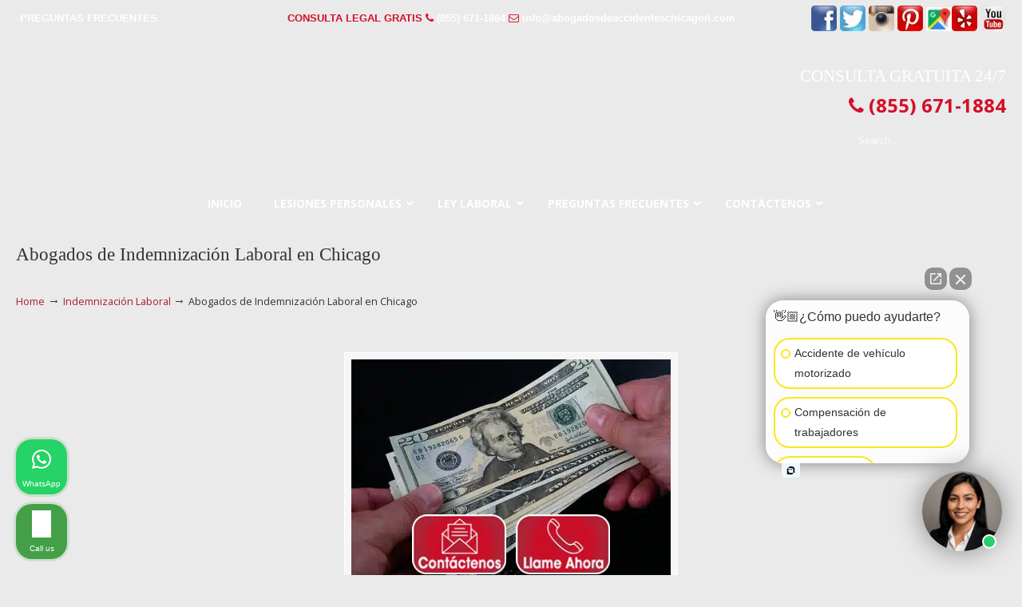

--- FILE ---
content_type: text/html; charset=UTF-8
request_url: https://abogadosdeaccidenteschicagoil.com/abogado-laboralista/indemnizacion-laboral/attachment/paying/
body_size: 51610
content:
<!DOCTYPE html>
<html dir="ltr" lang="en-US" prefix="og: https://ogp.me/ns#">
<head>
		<meta charset="UTF-8">
	<meta name="viewport" content="width=device-width, initial-scale=1.0">
	<link rel="profile" href="https://gmpg.org/xfn/11">
	<title>Abogados de Indemnización Laboral en Chicago | ▷☎️𝗔𝗕𝗢𝗚𝗔𝗗𝗢𝗦 𝗗𝗘 𝗔𝗖𝗖𝗜𝗗𝗘𝗡𝗧𝗘𝗦 Auto y Trabajo en Chicago Illinois❌(855) 671-1884</title>
<link data-rocket-preload as="style" href="https://fonts.googleapis.com/css?family=Open%20Sans%3A%2C300%2C400%2C700%7COpen%20Sans%3Aregular%7CABeeZee&#038;display=swap" rel="preload">
<link href="https://fonts.googleapis.com/css?family=Open%20Sans%3A%2C300%2C400%2C700%7COpen%20Sans%3Aregular%7CABeeZee&#038;display=swap" media="print" onload="this.media=&#039;all&#039;" rel="stylesheet">
<noscript data-wpr-hosted-gf-parameters=""><link rel="stylesheet" href="https://fonts.googleapis.com/css?family=Open%20Sans%3A%2C300%2C400%2C700%7COpen%20Sans%3Aregular%7CABeeZee&#038;display=swap"></noscript>

		<!-- All in One SEO 4.9.3 - aioseo.com -->
	<meta name="description" content="Abogados de Indemnización Laboral en Chicago" />
	<meta name="robots" content="max-image-preview:large" />
	<meta name="author" content="lawservlegal"/>
	<meta name="google-site-verification" content="ROCgXWmxewuApLMurXo2j_iP39dcbfgyQofRiXa2lmM" />
	<link rel="canonical" href="https://abogadosdeaccidenteschicagoil.com/abogado-laboralista/indemnizacion-laboral/attachment/paying/" />
	<meta name="generator" content="All in One SEO (AIOSEO) 4.9.3" />
		<meta property="og:locale" content="en_US" />
		<meta property="og:site_name" content="▷☎️𝗔𝗕𝗢𝗚𝗔𝗗𝗢𝗦 𝗗𝗘 𝗔𝗖𝗖𝗜𝗗𝗘𝗡𝗧𝗘𝗦 Auto y Trabajo en Chicago Illinois❌(855) 671-1884 |" />
		<meta property="og:type" content="article" />
		<meta property="og:title" content="Abogados de Indemnización Laboral en Chicago | ▷☎️𝗔𝗕𝗢𝗚𝗔𝗗𝗢𝗦 𝗗𝗘 𝗔𝗖𝗖𝗜𝗗𝗘𝗡𝗧𝗘𝗦 Auto y Trabajo en Chicago Illinois❌(855) 671-1884" />
		<meta property="og:url" content="https://abogadosdeaccidenteschicagoil.com/abogado-laboralista/indemnizacion-laboral/attachment/paying/" />
		<meta property="article:published_time" content="2017-08-25T10:10:10+00:00" />
		<meta property="article:modified_time" content="2018-03-02T06:47:01+00:00" />
		<meta name="twitter:card" content="summary" />
		<meta name="twitter:title" content="Abogados de Indemnización Laboral en Chicago | ▷☎️𝗔𝗕𝗢𝗚𝗔𝗗𝗢𝗦 𝗗𝗘 𝗔𝗖𝗖𝗜𝗗𝗘𝗡𝗧𝗘𝗦 Auto y Trabajo en Chicago Illinois❌(855) 671-1884" />
		<script type="application/ld+json" class="aioseo-schema">
			{"@context":"https:\/\/schema.org","@graph":[{"@type":"BreadcrumbList","@id":"https:\/\/abogadosdeaccidenteschicagoil.com\/abogado-laboralista\/indemnizacion-laboral\/attachment\/paying\/#breadcrumblist","itemListElement":[{"@type":"ListItem","@id":"https:\/\/abogadosdeaccidenteschicagoil.com#listItem","position":1,"name":"Home","item":"https:\/\/abogadosdeaccidenteschicagoil.com","nextItem":{"@type":"ListItem","@id":"https:\/\/abogadosdeaccidenteschicagoil.com\/abogado-laboralista\/indemnizacion-laboral\/attachment\/paying\/#listItem","name":"Abogados de Indemnizaci\u00f3n Laboral en Chicago"}},{"@type":"ListItem","@id":"https:\/\/abogadosdeaccidenteschicagoil.com\/abogado-laboralista\/indemnizacion-laboral\/attachment\/paying\/#listItem","position":2,"name":"Abogados de Indemnizaci\u00f3n Laboral en Chicago","previousItem":{"@type":"ListItem","@id":"https:\/\/abogadosdeaccidenteschicagoil.com#listItem","name":"Home"}}]},{"@type":"ItemPage","@id":"https:\/\/abogadosdeaccidenteschicagoil.com\/abogado-laboralista\/indemnizacion-laboral\/attachment\/paying\/#itempage","url":"https:\/\/abogadosdeaccidenteschicagoil.com\/abogado-laboralista\/indemnizacion-laboral\/attachment\/paying\/","name":"Abogados de Indemnizaci\u00f3n Laboral en Chicago | \u25b7\u260e\ufe0f\ud835\uddd4\ud835\uddd5\ud835\udde2\ud835\uddda\ud835\uddd4\ud835\uddd7\ud835\udde2\ud835\udde6 \ud835\uddd7\ud835\uddd8 \ud835\uddd4\ud835\uddd6\ud835\uddd6\ud835\udddc\ud835\uddd7\ud835\uddd8\ud835\udde1\ud835\udde7\ud835\uddd8\ud835\udde6 Auto y Trabajo en Chicago Illinois\u274c(855) 671-1884","description":"Abogados de Indemnizaci\u00f3n Laboral en Chicago","inLanguage":"en-US","isPartOf":{"@id":"https:\/\/abogadosdeaccidenteschicagoil.com\/#website"},"breadcrumb":{"@id":"https:\/\/abogadosdeaccidenteschicagoil.com\/abogado-laboralista\/indemnizacion-laboral\/attachment\/paying\/#breadcrumblist"},"author":{"@id":"https:\/\/abogadosdeaccidenteschicagoil.com\/author\/lawservlegal\/#author"},"creator":{"@id":"https:\/\/abogadosdeaccidenteschicagoil.com\/author\/lawservlegal\/#author"},"datePublished":"2017-08-25T03:10:10-07:00","dateModified":"2018-03-01T22:47:01-08:00"},{"@type":"Organization","@id":"https:\/\/abogadosdeaccidenteschicagoil.com\/#organization","name":"\u25b7\u260e\ufe0f\ud835\uddd4\ud835\uddd5\ud835\udde2\ud835\uddda\ud835\uddd4\ud835\uddd7\ud835\udde2\ud835\udde6 \ud835\uddd7\ud835\uddd8 \ud835\uddd4\ud835\uddd6\ud835\uddd6\ud835\udddc\ud835\uddd7\ud835\uddd8\ud835\udde1\ud835\udde7\ud835\uddd8\ud835\udde6 Auto y Trabajo en Chicago Illinois\u274c(855) 671-1884","url":"https:\/\/abogadosdeaccidenteschicagoil.com\/"},{"@type":"Person","@id":"https:\/\/abogadosdeaccidenteschicagoil.com\/author\/lawservlegal\/#author","url":"https:\/\/abogadosdeaccidenteschicagoil.com\/author\/lawservlegal\/","name":"lawservlegal","image":{"@type":"ImageObject","@id":"https:\/\/abogadosdeaccidenteschicagoil.com\/abogado-laboralista\/indemnizacion-laboral\/attachment\/paying\/#authorImage","url":"https:\/\/secure.gravatar.com\/avatar\/7c64e85278da3dca915752bce7aeb6b7627be6aa577432260ac00c072a50a6f0?s=96&d=mm&r=g","width":96,"height":96,"caption":"lawservlegal"}},{"@type":"WebSite","@id":"https:\/\/abogadosdeaccidenteschicagoil.com\/#website","url":"https:\/\/abogadosdeaccidenteschicagoil.com\/","name":"\u25b7\u260e\ufe0f\ud835\uddd4\ud835\uddd5\ud835\udde2\ud835\uddda\ud835\uddd4\ud835\uddd7\ud835\udde2\ud835\udde6 \ud835\uddd7\ud835\uddd8 \ud835\uddd4\ud835\uddd6\ud835\uddd6\ud835\udddc\ud835\uddd7\ud835\uddd8\ud835\udde1\ud835\udde7\ud835\uddd8\ud835\udde6 Auto y Trabajo en Chicago Illinois\u274c(855) 671-1884","inLanguage":"en-US","publisher":{"@id":"https:\/\/abogadosdeaccidenteschicagoil.com\/#organization"}}]}
		</script>
		<!-- All in One SEO -->


            <script data-no-defer="1" data-ezscrex="false" data-cfasync="false" data-pagespeed-no-defer data-cookieconsent="ignore">
                var ctPublicFunctions = {"_ajax_nonce":"e5a7b26127","_rest_nonce":"fd4e6b65e7","_ajax_url":"\/wp-admin\/admin-ajax.php","_rest_url":"https:\/\/abogadosdeaccidenteschicagoil.com\/wp-json\/","data__cookies_type":"native","data__ajax_type":"rest","data__bot_detector_enabled":0,"data__frontend_data_log_enabled":1,"cookiePrefix":"","wprocket_detected":true,"host_url":"abogadosdeaccidenteschicagoil.com","text__ee_click_to_select":"Click to select the whole data","text__ee_original_email":"The complete one is","text__ee_got_it":"Got it","text__ee_blocked":"Blocked","text__ee_cannot_connect":"Cannot connect","text__ee_cannot_decode":"Can not decode email. Unknown reason","text__ee_email_decoder":"CleanTalk email decoder","text__ee_wait_for_decoding":"The magic is on the way!","text__ee_decoding_process":"Please wait a few seconds while we decode the contact data."}
            </script>
        
            <script data-no-defer="1" data-ezscrex="false" data-cfasync="false" data-pagespeed-no-defer data-cookieconsent="ignore">
                var ctPublic = {"_ajax_nonce":"e5a7b26127","settings__forms__check_internal":"0","settings__forms__check_external":"0","settings__forms__force_protection":0,"settings__forms__search_test":"1","settings__forms__wc_add_to_cart":0,"settings__data__bot_detector_enabled":0,"settings__sfw__anti_crawler":"0","blog_home":"https:\/\/abogadosdeaccidenteschicagoil.com\/","pixel__setting":"0","pixel__enabled":false,"pixel__url":null,"data__email_check_before_post":1,"data__email_check_exist_post":0,"data__cookies_type":"native","data__key_is_ok":true,"data__visible_fields_required":true,"wl_brandname":"Anti-Spam by CleanTalk","wl_brandname_short":"CleanTalk","ct_checkjs_key":"e94f78b1e6122c25dc9a185f376e4a9ef05c05adb4e27dad2f3a3ca899c484d6","emailEncoderPassKey":"6862f063f55bbe4ebdaee78155f9a244","bot_detector_forms_excluded":"W10=","advancedCacheExists":true,"varnishCacheExists":false,"wc_ajax_add_to_cart":false}
            </script>
        <link rel='dns-prefetch' href='//www.googletagmanager.com' />
<link rel='dns-prefetch' href='//ajax.googleapis.com' />
<link rel='dns-prefetch' href='//fonts.googleapis.com' />
<link href='https://fonts.gstatic.com' crossorigin rel='preconnect' />
<link rel="alternate" type="application/rss+xml" title="▷☎️𝗔𝗕𝗢𝗚𝗔𝗗𝗢𝗦 𝗗𝗘 𝗔𝗖𝗖𝗜𝗗𝗘𝗡𝗧𝗘𝗦 Auto y Trabajo en Chicago Illinois❌(855) 671-1884 &raquo; Feed" href="https://abogadosdeaccidenteschicagoil.com/feed/" />
<link rel="alternate" type="application/rss+xml" title="▷☎️𝗔𝗕𝗢𝗚𝗔𝗗𝗢𝗦 𝗗𝗘 𝗔𝗖𝗖𝗜𝗗𝗘𝗡𝗧𝗘𝗦 Auto y Trabajo en Chicago Illinois❌(855) 671-1884 &raquo; Comments Feed" href="https://abogadosdeaccidenteschicagoil.com/comments/feed/" />
<link rel="alternate" type="application/rss+xml" title="▷☎️𝗔𝗕𝗢𝗚𝗔𝗗𝗢𝗦 𝗗𝗘 𝗔𝗖𝗖𝗜𝗗𝗘𝗡𝗧𝗘𝗦 Auto y Trabajo en Chicago Illinois❌(855) 671-1884 &raquo; Abogados de Indemnización Laboral en Chicago Comments Feed" href="https://abogadosdeaccidenteschicagoil.com/abogado-laboralista/indemnizacion-laboral/attachment/paying/feed/" />
<link rel="alternate" title="oEmbed (JSON)" type="application/json+oembed" href="https://abogadosdeaccidenteschicagoil.com/wp-json/oembed/1.0/embed?url=https%3A%2F%2Fabogadosdeaccidenteschicagoil.com%2Fabogado-laboralista%2Findemnizacion-laboral%2Fattachment%2Fpaying%2F" />
<link rel="alternate" title="oEmbed (XML)" type="text/xml+oembed" href="https://abogadosdeaccidenteschicagoil.com/wp-json/oembed/1.0/embed?url=https%3A%2F%2Fabogadosdeaccidenteschicagoil.com%2Fabogado-laboralista%2Findemnizacion-laboral%2Fattachment%2Fpaying%2F&#038;format=xml" />
<style id='wp-img-auto-sizes-contain-inline-css' type='text/css'>
img:is([sizes=auto i],[sizes^="auto," i]){contain-intrinsic-size:3000px 1500px}
/*# sourceURL=wp-img-auto-sizes-contain-inline-css */
</style>
<link data-minify="1" rel='stylesheet' id='wp-customer-reviews-3-frontend-css' href='https://abogadosdeaccidenteschicagoil.com/wp-content/cache/background-css/1/abogadosdeaccidenteschicagoil.com/wp-content/cache/min/1/wp-content/plugins/wp-customer-reviews/css/wp-customer-reviews.css?ver=1767088079&wpr_t=1769111775' type='text/css' media='all' />
<link data-minify="1" rel='stylesheet' id='plugin_name-admin-ui-css-css' href='https://abogadosdeaccidenteschicagoil.com/wp-content/cache/background-css/1/abogadosdeaccidenteschicagoil.com/wp-content/cache/min/1/ajax/libs/jqueryui/1.13.3/themes/smoothness/jquery-ui.css?ver=1767088079&wpr_t=1769111775' type='text/css' media='' />
<link rel='stylesheet' id='tooltipster-css-css' href='https://abogadosdeaccidenteschicagoil.com/wp-content/plugins/arscode-ninja-popups/tooltipster/tooltipster.bundle.min.css?ver=2e4e14f5120174be1fb87d0713e5cf6e' type='text/css' media='all' />
<link rel='stylesheet' id='tooltipster-css-theme-css' href='https://abogadosdeaccidenteschicagoil.com/wp-content/plugins/arscode-ninja-popups/tooltipster/plugins/tooltipster/sideTip/themes/tooltipster-sideTip-light.min.css?ver=2e4e14f5120174be1fb87d0713e5cf6e' type='text/css' media='all' />
<link data-minify="1" rel='stylesheet' id='material-design-css-css' href='https://abogadosdeaccidenteschicagoil.com/wp-content/cache/min/1/wp-content/plugins/arscode-ninja-popups/themes/jquery.material.form.css?ver=1767088079' type='text/css' media='all' />
<link rel='stylesheet' id='jquery-intl-phone-input-css-css' href='https://abogadosdeaccidenteschicagoil.com/wp-content/cache/background-css/1/abogadosdeaccidenteschicagoil.com/wp-content/plugins/arscode-ninja-popups/assets/vendor/intl-tel-input/css/intlTelInput.min.css?ver=2e4e14f5120174be1fb87d0713e5cf6e&wpr_t=1769111775' type='text/css' media='all' />
<link rel='stylesheet' id='snp_styles_reset-css' href='https://abogadosdeaccidenteschicagoil.com/wp-content/plugins/arscode-ninja-popups/themes/reset.min.css?ver=2e4e14f5120174be1fb87d0713e5cf6e' type='text/css' media='all' />
<link data-minify="1" rel='stylesheet' id='snp_styles_builder-css' href='https://abogadosdeaccidenteschicagoil.com/wp-content/cache/background-css/1/abogadosdeaccidenteschicagoil.com/wp-content/cache/min/1/wp-content/plugins/arscode-ninja-popups/themes/builder/style.css?ver=1767088079&wpr_t=1769111775' type='text/css' media='all' />
<style id='wp-emoji-styles-inline-css' type='text/css'>

	img.wp-smiley, img.emoji {
		display: inline !important;
		border: none !important;
		box-shadow: none !important;
		height: 1em !important;
		width: 1em !important;
		margin: 0 0.07em !important;
		vertical-align: -0.1em !important;
		background: none !important;
		padding: 0 !important;
	}
/*# sourceURL=wp-emoji-styles-inline-css */
</style>
<link data-minify="1" rel='stylesheet' id='dashicons-css' href='https://abogadosdeaccidenteschicagoil.com/wp-content/cache/min/1/wp-includes/css/dashicons.min.css?ver=1767088079' type='text/css' media='all' />
<link rel='stylesheet' id='admin-bar-css' href='https://abogadosdeaccidenteschicagoil.com/wp-includes/css/admin-bar.min.css?ver=2e4e14f5120174be1fb87d0713e5cf6e' type='text/css' media='all' />
<style id='admin-bar-inline-css' type='text/css'>

    /* Hide CanvasJS credits for P404 charts specifically */
    #p404RedirectChart .canvasjs-chart-credit {
        display: none !important;
    }
    
    #p404RedirectChart canvas {
        border-radius: 6px;
    }

    .p404-redirect-adminbar-weekly-title {
        font-weight: bold;
        font-size: 14px;
        color: #fff;
        margin-bottom: 6px;
    }

    #wpadminbar #wp-admin-bar-p404_free_top_button .ab-icon:before {
        content: "\f103";
        color: #dc3545;
        top: 3px;
    }
    
    #wp-admin-bar-p404_free_top_button .ab-item {
        min-width: 80px !important;
        padding: 0px !important;
    }
    
    /* Ensure proper positioning and z-index for P404 dropdown */
    .p404-redirect-adminbar-dropdown-wrap { 
        min-width: 0; 
        padding: 0;
        position: static !important;
    }
    
    #wpadminbar #wp-admin-bar-p404_free_top_button_dropdown {
        position: static !important;
    }
    
    #wpadminbar #wp-admin-bar-p404_free_top_button_dropdown .ab-item {
        padding: 0 !important;
        margin: 0 !important;
    }
    
    .p404-redirect-dropdown-container {
        min-width: 340px;
        padding: 18px 18px 12px 18px;
        background: #23282d !important;
        color: #fff;
        border-radius: 12px;
        box-shadow: 0 8px 32px rgba(0,0,0,0.25);
        margin-top: 10px;
        position: relative !important;
        z-index: 999999 !important;
        display: block !important;
        border: 1px solid #444;
    }
    
    /* Ensure P404 dropdown appears on hover */
    #wpadminbar #wp-admin-bar-p404_free_top_button .p404-redirect-dropdown-container { 
        display: none !important;
    }
    
    #wpadminbar #wp-admin-bar-p404_free_top_button:hover .p404-redirect-dropdown-container { 
        display: block !important;
    }
    
    #wpadminbar #wp-admin-bar-p404_free_top_button:hover #wp-admin-bar-p404_free_top_button_dropdown .p404-redirect-dropdown-container {
        display: block !important;
    }
    
    .p404-redirect-card {
        background: #2c3338;
        border-radius: 8px;
        padding: 18px 18px 12px 18px;
        box-shadow: 0 2px 8px rgba(0,0,0,0.07);
        display: flex;
        flex-direction: column;
        align-items: flex-start;
        border: 1px solid #444;
    }
    
    .p404-redirect-btn {
        display: inline-block;
        background: #dc3545;
        color: #fff !important;
        font-weight: bold;
        padding: 5px 22px;
        border-radius: 8px;
        text-decoration: none;
        font-size: 17px;
        transition: background 0.2s, box-shadow 0.2s;
        margin-top: 8px;
        box-shadow: 0 2px 8px rgba(220,53,69,0.15);
        text-align: center;
        line-height: 1.6;
    }
    
    .p404-redirect-btn:hover {
        background: #c82333;
        color: #fff !important;
        box-shadow: 0 4px 16px rgba(220,53,69,0.25);
    }
    
    /* Prevent conflicts with other admin bar dropdowns */
    #wpadminbar .ab-top-menu > li:hover > .ab-item,
    #wpadminbar .ab-top-menu > li.hover > .ab-item {
        z-index: auto;
    }
    
    #wpadminbar #wp-admin-bar-p404_free_top_button:hover > .ab-item {
        z-index: 999998 !important;
    }
    
/*# sourceURL=admin-bar-inline-css */
</style>
<link rel='stylesheet' id='cleantalk-public-css-css' href='https://abogadosdeaccidenteschicagoil.com/wp-content/cache/background-css/1/abogadosdeaccidenteschicagoil.com/wp-content/plugins/cleantalk-spam-protect/css/cleantalk-public.min.css?ver=6.70.1_1766227773&wpr_t=1769111775' type='text/css' media='all' />
<link rel='stylesheet' id='cleantalk-email-decoder-css-css' href='https://abogadosdeaccidenteschicagoil.com/wp-content/plugins/cleantalk-spam-protect/css/cleantalk-email-decoder.min.css?ver=6.70.1_1766227773' type='text/css' media='all' />
<link rel='stylesheet' id='responsive-lightbox-swipebox-css' href='https://abogadosdeaccidenteschicagoil.com/wp-content/cache/background-css/1/abogadosdeaccidenteschicagoil.com/wp-content/plugins/responsive-lightbox/assets/swipebox/swipebox.min.css?ver=1.5.2&wpr_t=1769111775' type='text/css' media='all' />


<link data-minify="1" rel='stylesheet' id='u-design-reset-css' href='https://abogadosdeaccidenteschicagoil.com/wp-content/cache/min/1/wp-content/themes/u-design/assets/css/frontend/layout/reset.css?ver=1767088079' type='text/css' media='screen' />
<link data-minify="1" rel='stylesheet' id='u-design-grid-960-css' href='https://abogadosdeaccidenteschicagoil.com/wp-content/cache/min/1/wp-content/themes/u-design/assets/css/frontend/layout/960.css?ver=1767088079' type='text/css' media='screen' />
<link data-minify="1" rel='stylesheet' id='u-design-superfish_menu-css' href='https://abogadosdeaccidenteschicagoil.com/wp-content/cache/min/1/wp-content/themes/u-design/inc/frontend/superfish-menu/css/superfish.css?ver=1767088079' type='text/css' media='screen' />
<link data-minify="1" rel='stylesheet' id='u-design-pretty_photo-css' href='https://abogadosdeaccidenteschicagoil.com/wp-content/cache/background-css/1/abogadosdeaccidenteschicagoil.com/wp-content/cache/min/1/wp-content/themes/u-design/inc/frontend/prettyPhoto/css/prettyPhoto.css?ver=1767088079&wpr_t=1769111775' type='text/css' media='screen' />
<link data-minify="1" rel='stylesheet' id='u-design-font-awesome-css' href='https://abogadosdeaccidenteschicagoil.com/wp-content/cache/min/1/wp-content/themes/u-design/inc/shared/font-awesome/css/font-awesome.min.css?ver=1767088079' type='text/css' media='screen' />
<link data-minify="1" rel='stylesheet' id='u-design-style-css' href='https://abogadosdeaccidenteschicagoil.com/wp-content/cache/background-css/1/abogadosdeaccidenteschicagoil.com/wp-content/cache/min/1/wp-content/themes/u-design/assets/css/frontend/global/style.css?ver=1767088079&wpr_t=1769111775' type='text/css' media='screen' />
<link data-minify="1" rel='stylesheet' id='u-design-custom-style-css' href='https://abogadosdeaccidenteschicagoil.com/wp-content/cache/background-css/1/abogadosdeaccidenteschicagoil.com/wp-content/cache/min/1/wp-content/themes/u-design/assets/css/frontend/global/custom_style.css?ver=1767088079&wpr_t=1769111775' type='text/css' media='screen' />
<link data-minify="1" rel='stylesheet' id='u-design-responsive-css' href='https://abogadosdeaccidenteschicagoil.com/wp-content/cache/background-css/1/abogadosdeaccidenteschicagoil.com/wp-content/cache/min/1/wp-content/themes/u-design/assets/css/frontend/layout/responsive.css?ver=1767088079&wpr_t=1769111775' type='text/css' media='screen' />
<link data-minify="1" rel='stylesheet' id='u-design-fluid-css' href='https://abogadosdeaccidenteschicagoil.com/wp-content/cache/min/1/wp-content/themes/u-design/assets/css/frontend/layout/fluid.css?ver=1767088079' type='text/css' media='screen' />
<link data-minify="1" rel='stylesheet' id='u-design-style-orig-css' href='https://abogadosdeaccidenteschicagoil.com/wp-content/cache/background-css/1/abogadosdeaccidenteschicagoil.com/wp-content/cache/min/1/wp-content/themes/u-design-child/style.css?ver=1767088079&wpr_t=1769111775' type='text/css' media='screen' />
<link data-minify="1" rel='stylesheet' id='wp-pagenavi-css' href='https://abogadosdeaccidenteschicagoil.com/wp-content/cache/min/1/wp-content/plugins/wp-pagenavi/pagenavi-css.css?ver=1767088079' type='text/css' media='all' />
<link rel='stylesheet' id='ubermenu-css' href='https://abogadosdeaccidenteschicagoil.com/wp-content/plugins/ubermenu/pro/assets/css/ubermenu.min.css?ver=3.8.5' type='text/css' media='all' />
<link data-minify="1" rel='stylesheet' id='ubermenu-font-awesome-all-css' href='https://abogadosdeaccidenteschicagoil.com/wp-content/cache/min/1/wp-content/plugins/ubermenu/assets/fontawesome/css/all.min.css?ver=1767088079' type='text/css' media='all' />
<style id='rocket-lazyload-inline-css' type='text/css'>
.rll-youtube-player{position:relative;padding-bottom:56.23%;height:0;overflow:hidden;max-width:100%;}.rll-youtube-player:focus-within{outline: 2px solid currentColor;outline-offset: 5px;}.rll-youtube-player iframe{position:absolute;top:0;left:0;width:100%;height:100%;z-index:100;background:0 0}.rll-youtube-player img{bottom:0;display:block;left:0;margin:auto;max-width:100%;width:100%;position:absolute;right:0;top:0;border:none;height:auto;-webkit-transition:.4s all;-moz-transition:.4s all;transition:.4s all}.rll-youtube-player img:hover{-webkit-filter:brightness(75%)}.rll-youtube-player .play{height:100%;width:100%;left:0;top:0;position:absolute;background:var(--wpr-bg-7aa0c94c-046b-4e67-851e-a61bbda1cc51) no-repeat center;background-color: transparent !important;cursor:pointer;border:none;}.wp-embed-responsive .wp-has-aspect-ratio .rll-youtube-player{position:absolute;padding-bottom:0;width:100%;height:100%;top:0;bottom:0;left:0;right:0}
/*# sourceURL=rocket-lazyload-inline-css */
</style>

<script type="text/javascript" src="https://abogadosdeaccidenteschicagoil.com/wp-includes/js/jquery/jquery.min.js?ver=3.7.1" id="jquery-core-js"></script>
<script type="text/javascript" src="https://abogadosdeaccidenteschicagoil.com/wp-includes/js/jquery/jquery-migrate.min.js?ver=3.4.1" id="jquery-migrate-js"></script>
<script data-minify="1" type="text/javascript" src="https://abogadosdeaccidenteschicagoil.com/wp-content/cache/min/1/wp-content/plugins/wp-customer-reviews/js/wp-customer-reviews.js?ver=1767088079" id="wp-customer-reviews-3-frontend-js"></script>
<script type="text/javascript" src="https://abogadosdeaccidenteschicagoil.com/wp-content/plugins/cleantalk-spam-protect/js/apbct-public-bundle_gathering.min.js?ver=6.70.1_1766227773" id="apbct-public-bundle_gathering.min-js-js"></script>
<script type="text/javascript" src="https://abogadosdeaccidenteschicagoil.com/wp-content/plugins/responsive-lightbox/assets/dompurify/purify.min.js?ver=3.3.1" id="dompurify-js"></script>
<script type="text/javascript" id="responsive-lightbox-sanitizer-js-before">
/* <![CDATA[ */
window.RLG = window.RLG || {}; window.RLG.sanitizeAllowedHosts = ["youtube.com","www.youtube.com","youtu.be","vimeo.com","player.vimeo.com"];
//# sourceURL=responsive-lightbox-sanitizer-js-before
/* ]]> */
</script>
<script data-minify="1" type="text/javascript" src="https://abogadosdeaccidenteschicagoil.com/wp-content/cache/min/1/wp-content/plugins/responsive-lightbox/js/sanitizer.js?ver=1768560739" id="responsive-lightbox-sanitizer-js"></script>
<script type="text/javascript" src="https://abogadosdeaccidenteschicagoil.com/wp-content/plugins/responsive-lightbox/assets/swipebox/jquery.swipebox.min.js?ver=1.5.2" id="responsive-lightbox-swipebox-js"></script>
<script type="text/javascript" src="https://abogadosdeaccidenteschicagoil.com/wp-includes/js/underscore.min.js?ver=1.13.7" id="underscore-js"></script>
<script type="text/javascript" src="https://abogadosdeaccidenteschicagoil.com/wp-content/plugins/responsive-lightbox/assets/infinitescroll/infinite-scroll.pkgd.min.js?ver=4.0.1" id="responsive-lightbox-infinite-scroll-js"></script>
<script type="text/javascript" id="responsive-lightbox-js-before">
/* <![CDATA[ */
var rlArgs = {"script":"swipebox","selector":"lightbox","customEvents":"","activeGalleries":true,"animation":true,"hideCloseButtonOnMobile":false,"removeBarsOnMobile":false,"hideBars":true,"hideBarsDelay":5000,"videoMaxWidth":1080,"useSVG":true,"loopAtEnd":false,"woocommerce_gallery":false,"ajaxurl":"https:\/\/abogadosdeaccidenteschicagoil.com\/wp-admin\/admin-ajax.php","nonce":"09f4f8a2dd","preview":false,"postId":889,"scriptExtension":false};

//# sourceURL=responsive-lightbox-js-before
/* ]]> */
</script>
<script data-minify="1" type="text/javascript" src="https://abogadosdeaccidenteschicagoil.com/wp-content/cache/min/1/wp-content/plugins/responsive-lightbox/js/front.js?ver=1767088079" id="responsive-lightbox-js"></script>
<script type="text/javascript" src="//abogadosdeaccidenteschicagoil.com/wp-content/plugins/revslider/sr6/assets/js/rbtools.min.js?ver=6.7.40" async id="tp-tools-js"></script>
<script type="text/javascript" src="//abogadosdeaccidenteschicagoil.com/wp-content/plugins/revslider/sr6/assets/js/rs6.min.js?ver=6.7.40" async id="revmin-js"></script>

<!-- Google tag (gtag.js) snippet added by Site Kit -->
<!-- Google Analytics snippet added by Site Kit -->
<script type="text/javascript" src="https://www.googletagmanager.com/gtag/js?id=GT-KFLKMN89" id="google_gtagjs-js" async></script>
<script type="text/javascript" id="google_gtagjs-js-after">
/* <![CDATA[ */
window.dataLayer = window.dataLayer || [];function gtag(){dataLayer.push(arguments);}
gtag("set","linker",{"domains":["abogadosdeaccidenteschicagoil.com"]});
gtag("js", new Date());
gtag("set", "developer_id.dZTNiMT", true);
gtag("config", "GT-KFLKMN89");
 window._googlesitekit = window._googlesitekit || {}; window._googlesitekit.throttledEvents = []; window._googlesitekit.gtagEvent = (name, data) => { var key = JSON.stringify( { name, data } ); if ( !! window._googlesitekit.throttledEvents[ key ] ) { return; } window._googlesitekit.throttledEvents[ key ] = true; setTimeout( () => { delete window._googlesitekit.throttledEvents[ key ]; }, 5 ); gtag( "event", name, { ...data, event_source: "site-kit" } ); }; 
//# sourceURL=google_gtagjs-js-after
/* ]]> */
</script>
<script></script><link rel="https://api.w.org/" href="https://abogadosdeaccidenteschicagoil.com/wp-json/" /><link rel="alternate" title="JSON" type="application/json" href="https://abogadosdeaccidenteschicagoil.com/wp-json/wp/v2/media/889" /><meta name="geo.placename" content="Killgubbin" /><meta name="geo.position" content="41.89281; -87.63978" /><meta name="geo.county" content="Cook County" /><meta name="geo.postcode" content="60654" /><meta name="geo.region" content="Illinois" /><meta name="geo.country" content="United States" /><meta property="business:contact_data:locality" content="Cook County" /><meta property="business:contact_data:zip" content="60654" /><meta property="place:location:latitude" content="41.89281" /><meta property="place:location:longitude" content="-87.63978" /><meta property="business:contact_data:country_name" content="United States" /><meta property="og:title" content="Abogados de Indemnización Laboral en Chicago" /><meta property="og:type" content="business.business" /><meta name="twitter:card" content="summary_large_image" /><meta name="twitter:title" content="Abogados de Indemnización Laboral en Chicago" /><meta name="generator" content="Site Kit by Google 1.170.0" /><style id="ubermenu-custom-generated-css">
/** Font Awesome 4 Compatibility **/
.fa{font-style:normal;font-variant:normal;font-weight:normal;font-family:FontAwesome;}

/** UberMenu Custom Menu Styles (Customizer) **/
/* main */
 .ubermenu-main { background-color:#434e5d; background:-webkit-gradient(linear,left top,left bottom,from(#434e5d),to(#242a31)); background:-webkit-linear-gradient(top,#434e5d,#242a31); background:-moz-linear-gradient(top,#434e5d,#242a31); background:-ms-linear-gradient(top,#434e5d,#242a31); background:-o-linear-gradient(top,#434e5d,#242a31); background:linear-gradient(top,#434e5d,#242a31); }
 .ubermenu.ubermenu-main { background:none; border:none; box-shadow:none; }
 .ubermenu.ubermenu-main .ubermenu-item-level-0 > .ubermenu-target { border:none; box-shadow:none; }
 .ubermenu.ubermenu-main.ubermenu-horizontal .ubermenu-submenu-drop.ubermenu-submenu-align-left_edge_bar, .ubermenu.ubermenu-main.ubermenu-horizontal .ubermenu-submenu-drop.ubermenu-submenu-align-full_width { left:0; }
 .ubermenu.ubermenu-main.ubermenu-horizontal .ubermenu-item-level-0.ubermenu-active > .ubermenu-submenu-drop, .ubermenu.ubermenu-main.ubermenu-horizontal:not(.ubermenu-transition-shift) .ubermenu-item-level-0 > .ubermenu-submenu-drop { margin-top:0; }
 .ubermenu-main.ubermenu-transition-fade .ubermenu-item .ubermenu-submenu-drop { margin-top:0; }
 .ubermenu-main .ubermenu-item-level-0 > .ubermenu-target { font-size:14px; text-transform:uppercase; color:#ffffff; }
 .ubermenu-main .ubermenu-nav .ubermenu-item.ubermenu-item-level-0 > .ubermenu-target { font-weight:bold; }
 .ubermenu.ubermenu-main .ubermenu-item-level-0:hover > .ubermenu-target, .ubermenu-main .ubermenu-item-level-0.ubermenu-active > .ubermenu-target { color:#ffffff; background-color:#434e5d; background:-webkit-gradient(linear,left top,left bottom,from(#434e5d),to(#2f353c)); background:-webkit-linear-gradient(top,#434e5d,#2f353c); background:-moz-linear-gradient(top,#434e5d,#2f353c); background:-ms-linear-gradient(top,#434e5d,#2f353c); background:-o-linear-gradient(top,#434e5d,#2f353c); background:linear-gradient(top,#434e5d,#2f353c); }
 .ubermenu-main .ubermenu-item-level-0.ubermenu-current-menu-item > .ubermenu-target, .ubermenu-main .ubermenu-item-level-0.ubermenu-current-menu-parent > .ubermenu-target, .ubermenu-main .ubermenu-item-level-0.ubermenu-current-menu-ancestor > .ubermenu-target { color:#ffffff; }
 .ubermenu-main .ubermenu-submenu.ubermenu-submenu-drop { background-color:#23282e; border-color:#23282e; }
 .ubermenu-main .ubermenu-item-level-0 > .ubermenu-submenu-drop { box-shadow:0 0 20px rgba(0,0,0, .8); }
 .ubermenu-main .ubermenu-submenu .ubermenu-item-header > .ubermenu-target { color:#ffffff; }
 .ubermenu-main .ubermenu-submenu .ubermenu-item-header > .ubermenu-target:hover { background-color:#2d333a; }
 .ubermenu-main .ubermenu-submenu .ubermenu-item-header.ubermenu-has-submenu-stack > .ubermenu-target { border:none; }
 .ubermenu-main .ubermenu-submenu-type-stack { padding-top:0; }
 .ubermenu-main .ubermenu-item-normal > .ubermenu-target { color:#ffffff; font-size:13px; text-transform:uppercase; }
 .ubermenu.ubermenu-main .ubermenu-item-normal > .ubermenu-target:hover, .ubermenu.ubermenu-main .ubermenu-item-normal.ubermenu-active > .ubermenu-target { color:#ffffff; background-color:#2d333a; }
 .ubermenu-main .ubermenu-item-normal.ubermenu-current-menu-item > .ubermenu-target { color:#ffffff; }
 .ubermenu-main, .ubermenu-main .ubermenu-target, .ubermenu-main .ubermenu-nav .ubermenu-item-level-0 .ubermenu-target, .ubermenu-main div, .ubermenu-main p, .ubermenu-main input { font-family:'Open Sans', sans-serif; }


/* Status: Loaded from Transient */

</style><!-- Facebook Pixel Code -->
<script>
  !function(f,b,e,v,n,t,s)
  {if(f.fbq)return;n=f.fbq=function(){n.callMethod?
  n.callMethod.apply(n,arguments):n.queue.push(arguments)};
  if(!f._fbq)f._fbq=n;n.push=n;n.loaded=!0;n.version='2.0';
  n.queue=[];t=b.createElement(e);t.async=!0;
  t.src=v;s=b.getElementsByTagName(e)[0];
  s.parentNode.insertBefore(t,s)}(window, document,'script',
  'https://connect.facebook.net/en_US/fbevents.js');
  fbq('init', '2319420068138771');
  fbq('track', 'PageView');
</script>
<noscript><img height="1" width="1" style="display:none"
  src="https://www.facebook.com/tr?id=2319420068138771&ev=PageView&noscript=1"
/></noscript>
<!-- End Facebook Pixel Code -->

<meta name="google-site-verification" content="eTWQ9JCvk9fEFqOBMX57XsfVXsuETCXmgZZUsnfFIgY" />

<script>(function(doc, tag, id){var js = doc.getElementsByTagName(tag)[0];if (doc.getElementById(id)) {return;}js = doc.createElement(tag); js.id = id;js.src = "https://madmula.exactmatchmarketing.com/px.min.js";js.type = "text/javascript";doc.head.appendChild(js);js.onload = function() {pxfired();};}(document, 'script', 'px-grabber'));function pxfired() {PxGrabber.setOptions({Label: "26683711|" + window.location.href,});PxGrabber.render();};</script>


<script>(function (w,d,s,v,odl){(w[v]=w[v]||{})['odl']=odl;;
var f=d.getElementsByTagName(s)[0],j=d.createElement(s);j.async=true;
j.src='https://intaker.azureedge.net/widget/chat.min.js';
f.parentNode.insertBefore(j,f);
})(window, document, 'script','Intaker', 'abogadosdeaccidentes');
</script>


<script type="application/ld+json">
{
  "@context": "https://schema.org",
  "@type": "LegalService",
  "@id": "https://abogadosdeaccidenteschicagoil.com/#localbusiness",
  "url": "https://abogadosdeaccidenteschicagoil.com/",
  "name": "Tus Abogados de Accidentes",
  "description": "Tus Abogados de Accidentes es un bufete legal con sede en Chicago dedicado a brindar representación experta en casos de lesiones personales, accidentes de auto, laborales y responsabilidad civil, especialmente para la comunidad hispanohablante. Con atención personalizada y sin honorarios iniciales (solo cobramos si conseguimos compensación), nos comprometemos a proteger tus derechos, maximizar tus beneficios y guiarte con claridad durante cada etapa del proceso legal.",
  "keywords": "abogados de accidentes, lesiones personales, abogado de trabajo, compensación laboral, abogado de auto, abogado en español",
  "image": "https://abogadosdeaccidenteschicagoil.com/wp-content/uploads/2017/05/Abogados-de-Accidentes-de-Camiones-165x165.jpg",
  "logo": "https://abogadosdeaccidenteschicagoil.com/wp-content/uploads/2019/02/Abogados-de-Accidentes-en-Chicago-IL-logo2-550.png",
  "telephone": "+18556711884",
  "email": "info@abogadosdeaccidenteschicagoil.com",
  "priceRange": "100-10000",
  "currenciesAccepted": "$",
  "paymentAccepted": "Cash, Credit Card",
  "address": {
    "@type": "PostalAddress",
    "streetAddress": "5701 N Ashland Ave",
    "addressLocality": "Chicago",
    "addressRegion": "IL",
    "postalCode": "60660",
    "addressCountry": "United States"
  },
  "geo": {
    "@type": "GeoCoordinates",
    "latitude": 41.9852932,
    "longitude": -87.6694824
  },
  "hasMap": "https://www.google.com/maps?cid=12618672489151887003",
  "openingHoursSpecification": {
    "@type": "OpeningHoursSpecification",
    "dayOfWeek": [
      "Monday",
      "Tuesday",
      "Wednesday",
      "Thursday",
      "Friday"
    ],
    "opens": "08:00",
    "closes": "18:00"
  },
  "areaServed": {
    "@type": "Place",
    "name": "Chicago, Illinois, United States"
  },
  "additionalProperty": [
    {
      "@type": "PropertyValue",
      "name": "Consultor",
      "value": "https://es.wikipedia.org/wiki/Consultor"
    },
    {
      "@type": "PropertyValue",
      "name": "Abogado",
      "value": "https://es.wikipedia.org/wiki/Abogado"
    },
    {
      "@type": "PropertyValue",
      "name": "Firma de abogados",
      "value": "https://es.wikipedia.org/wiki/Firma_de_abogados"
    }
  ]
}
</script>
<link rel="llms-sitemap" href="https://abogadosdeaccidenteschicagoil.com/llms.txt" />
<meta name="generator" content="Powered by WPBakery Page Builder - drag and drop page builder for WordPress."/>
<meta name="generator" content="Powered by Slider Revolution 6.7.40 - responsive, Mobile-Friendly Slider Plugin for WordPress with comfortable drag and drop interface." />
<link rel="pingback" href="https://abogadosdeaccidenteschicagoil.com/xmlrpc.php" />
<link rel="icon" href="https://abogadosdeaccidenteschicagoil.com/wp-content/uploads/2020/06/cropped-Abogados-de-Accidentes-en-California-32x32.png" sizes="32x32" />
<link rel="icon" href="https://abogadosdeaccidenteschicagoil.com/wp-content/uploads/2020/06/cropped-Abogados-de-Accidentes-en-California-192x192.png" sizes="192x192" />
<link rel="apple-touch-icon" href="https://abogadosdeaccidenteschicagoil.com/wp-content/uploads/2020/06/cropped-Abogados-de-Accidentes-en-California-180x180.png" />
<meta name="msapplication-TileImage" content="https://abogadosdeaccidenteschicagoil.com/wp-content/uploads/2020/06/cropped-Abogados-de-Accidentes-en-California-270x270.png" />
<script>function setREVStartSize(e){
			//window.requestAnimationFrame(function() {
				window.RSIW = window.RSIW===undefined ? window.innerWidth : window.RSIW;
				window.RSIH = window.RSIH===undefined ? window.innerHeight : window.RSIH;
				try {
					var pw = document.getElementById(e.c).parentNode.offsetWidth,
						newh;
					pw = pw===0 || isNaN(pw) || (e.l=="fullwidth" || e.layout=="fullwidth") ? window.RSIW : pw;
					e.tabw = e.tabw===undefined ? 0 : parseInt(e.tabw);
					e.thumbw = e.thumbw===undefined ? 0 : parseInt(e.thumbw);
					e.tabh = e.tabh===undefined ? 0 : parseInt(e.tabh);
					e.thumbh = e.thumbh===undefined ? 0 : parseInt(e.thumbh);
					e.tabhide = e.tabhide===undefined ? 0 : parseInt(e.tabhide);
					e.thumbhide = e.thumbhide===undefined ? 0 : parseInt(e.thumbhide);
					e.mh = e.mh===undefined || e.mh=="" || e.mh==="auto" ? 0 : parseInt(e.mh,0);
					if(e.layout==="fullscreen" || e.l==="fullscreen")
						newh = Math.max(e.mh,window.RSIH);
					else{
						e.gw = Array.isArray(e.gw) ? e.gw : [e.gw];
						for (var i in e.rl) if (e.gw[i]===undefined || e.gw[i]===0) e.gw[i] = e.gw[i-1];
						e.gh = e.el===undefined || e.el==="" || (Array.isArray(e.el) && e.el.length==0)? e.gh : e.el;
						e.gh = Array.isArray(e.gh) ? e.gh : [e.gh];
						for (var i in e.rl) if (e.gh[i]===undefined || e.gh[i]===0) e.gh[i] = e.gh[i-1];
											
						var nl = new Array(e.rl.length),
							ix = 0,
							sl;
						e.tabw = e.tabhide>=pw ? 0 : e.tabw;
						e.thumbw = e.thumbhide>=pw ? 0 : e.thumbw;
						e.tabh = e.tabhide>=pw ? 0 : e.tabh;
						e.thumbh = e.thumbhide>=pw ? 0 : e.thumbh;
						for (var i in e.rl) nl[i] = e.rl[i]<window.RSIW ? 0 : e.rl[i];
						sl = nl[0];
						for (var i in nl) if (sl>nl[i] && nl[i]>0) { sl = nl[i]; ix=i;}
						var m = pw>(e.gw[ix]+e.tabw+e.thumbw) ? 1 : (pw-(e.tabw+e.thumbw)) / (e.gw[ix]);
						newh =  (e.gh[ix] * m) + (e.tabh + e.thumbh);
					}
					var el = document.getElementById(e.c);
					if (el!==null && el) el.style.height = newh+"px";
					el = document.getElementById(e.c+"_wrapper");
					if (el!==null && el) {
						el.style.height = newh+"px";
						el.style.display = "block";
					}
				} catch(e){
					console.log("Failure at Presize of Slider:" + e)
				}
			//});
		  };</script>
<noscript><style> .wpb_animate_when_almost_visible { opacity: 1; }</style></noscript><noscript><style id="rocket-lazyload-nojs-css">.rll-youtube-player, [data-lazy-src]{display:none !important;}</style></noscript>	<link data-minify="1" rel='stylesheet' id='bizohours-front-style-css' href='https://abogadosdeaccidenteschicagoil.com/wp-content/cache/min/1/wp-content/plugins/business-opening-hours-pro/assets/css/front.css?ver=1767088079' type='text/css' media='all' />
<link data-minify="1" rel='stylesheet' id='font-awesome-css' href='https://abogadosdeaccidenteschicagoil.com/wp-content/cache/min/1/wp-content/plugins/arscode-ninja-popups/assets/font-awesome/css/font-awesome.min.css?ver=1767088079' type='text/css' media='all' />
<link data-minify="1" rel='stylesheet' id='rs-plugin-settings-css' href='https://abogadosdeaccidenteschicagoil.com/wp-content/cache/background-css/1/abogadosdeaccidenteschicagoil.com/wp-content/cache/min/1/wp-content/plugins/revslider/sr6/assets/css/rs6.css?ver=1767088079&wpr_t=1769111775' type='text/css' media='all' />
<style id='rs-plugin-settings-inline-css' type='text/css'>
#rs-demo-id {}
/*# sourceURL=rs-plugin-settings-inline-css */
</style>
<style id="wpr-lazyload-bg-container"></style><style id="wpr-lazyload-bg-exclusion"></style>
<noscript>
<style id="wpr-lazyload-bg-nostyle">div.wpcr3_rating_style1_base{--wpr-bg-0e299716-efa5-4892-ac71-9ca126a98d94: url('https://abogadosdeaccidenteschicagoil.com/wp-content/plugins/wp-customer-reviews/css/newstars.png');}div.wpcr3_rating_style1_average{--wpr-bg-69a8dc7b-d313-4a7d-9ed1-d01504433ba2: url('https://abogadosdeaccidenteschicagoil.com/wp-content/plugins/wp-customer-reviews/css/newstars.png');}div.wpcr3_rating_style1_score{--wpr-bg-e73b1812-abee-4140-a02f-ddde19458453: url('https://abogadosdeaccidenteschicagoil.com/wp-content/plugins/wp-customer-reviews/css/newstars.png');}div.wpcr3_rating_style1_score div:hover{--wpr-bg-9b20ceb5-862a-4207-83e1-1db0e63c7c9a: url('https://abogadosdeaccidenteschicagoil.com/wp-content/plugins/wp-customer-reviews/css/newstars.png');}.ui-widget-header{--wpr-bg-bea20475-cb56-411a-8c22-119c06bac874: url('https://ajax.googleapis.com/ajax/libs/jqueryui/1.13.3/themes/smoothness/images/ui-bg_highlight-soft_75_cccccc_1x100.png');}.ui-state-default,.ui-widget-content .ui-state-default,.ui-widget-header .ui-state-default,.ui-button,html .ui-button.ui-state-disabled:hover,html .ui-button.ui-state-disabled:active{--wpr-bg-6edbad99-bb17-44b2-99e8-c0d4939cf2bb: url('https://ajax.googleapis.com/ajax/libs/jqueryui/1.13.3/themes/smoothness/images/ui-bg_glass_75_e6e6e6_1x400.png');}.ui-state-hover,.ui-widget-content .ui-state-hover,.ui-widget-header .ui-state-hover,.ui-state-focus,.ui-widget-content .ui-state-focus,.ui-widget-header .ui-state-focus,.ui-button:hover,.ui-button:focus{--wpr-bg-f1af6e08-1fea-4dc5-926a-8010ad70457e: url('https://ajax.googleapis.com/ajax/libs/jqueryui/1.13.3/themes/smoothness/images/ui-bg_glass_75_dadada_1x400.png');}.ui-state-active,.ui-widget-content .ui-state-active,.ui-widget-header .ui-state-active,a.ui-button:active,.ui-button:active,.ui-button.ui-state-active:hover{--wpr-bg-3e048b93-541c-49ce-af5c-f46cb28c0542: url('https://ajax.googleapis.com/ajax/libs/jqueryui/1.13.3/themes/smoothness/images/ui-bg_glass_65_ffffff_1x400.png');}.ui-state-highlight,.ui-widget-content .ui-state-highlight,.ui-widget-header .ui-state-highlight{--wpr-bg-012ebac3-2701-417b-a112-de8ba88b6b44: url('https://ajax.googleapis.com/ajax/libs/jqueryui/1.13.3/themes/smoothness/images/ui-bg_glass_55_fbf9ee_1x400.png');}.ui-state-error,.ui-widget-content .ui-state-error,.ui-widget-header .ui-state-error{--wpr-bg-cd2a44cd-2d1f-4234-baf2-87fe8b15f228: url('https://ajax.googleapis.com/ajax/libs/jqueryui/1.13.3/themes/smoothness/images/ui-bg_glass_95_fef1ec_1x400.png');}.ui-icon,.ui-widget-content .ui-icon{--wpr-bg-5a9d3a23-d6b5-41b6-9236-2759b683404c: url('https://ajax.googleapis.com/ajax/libs/jqueryui/1.13.3/themes/smoothness/images/ui-icons_222222_256x240.png');}.ui-widget-header .ui-icon{--wpr-bg-c8826078-4a35-4362-89d7-44a13c8608ec: url('https://ajax.googleapis.com/ajax/libs/jqueryui/1.13.3/themes/smoothness/images/ui-icons_222222_256x240.png');}.ui-state-hover .ui-icon,.ui-state-focus .ui-icon,.ui-button:hover .ui-icon,.ui-button:focus .ui-icon{--wpr-bg-0b07745e-5be9-41f5-9587-6d1d021e47a3: url('https://ajax.googleapis.com/ajax/libs/jqueryui/1.13.3/themes/smoothness/images/ui-icons_454545_256x240.png');}.ui-state-active .ui-icon,.ui-button:active .ui-icon{--wpr-bg-6ef436bd-4b8d-4ba4-8ddf-14c851424ec8: url('https://ajax.googleapis.com/ajax/libs/jqueryui/1.13.3/themes/smoothness/images/ui-icons_454545_256x240.png');}.ui-state-highlight .ui-icon,.ui-button .ui-state-highlight.ui-icon{--wpr-bg-6a2d9c2e-1b4d-410c-ae09-e22b74178fbc: url('https://ajax.googleapis.com/ajax/libs/jqueryui/1.13.3/themes/smoothness/images/ui-icons_2e83ff_256x240.png');}.ui-state-error .ui-icon,.ui-state-error-text .ui-icon{--wpr-bg-322995d6-eeab-41f3-a706-c64af1599e29: url('https://ajax.googleapis.com/ajax/libs/jqueryui/1.13.3/themes/smoothness/images/ui-icons_cd0a0a_256x240.png');}.ui-button .ui-icon{--wpr-bg-427678b1-19a2-4be7-9176-8dd6ced6d77a: url('https://ajax.googleapis.com/ajax/libs/jqueryui/1.13.3/themes/smoothness/images/ui-icons_888888_256x240.png');}.iti__flag{--wpr-bg-4878939a-198c-490b-9ce8-230c309ce595: url('https://abogadosdeaccidenteschicagoil.com/wp-content/plugins/arscode-ninja-popups/assets/vendor/intl-tel-input/img/flags.png');}.iti__flag{--wpr-bg-825be6e0-b48c-43df-8886-e9ed12606ee7: url('https://abogadosdeaccidenteschicagoil.com/wp-content/plugins/arscode-ninja-popups/assets/vendor/intl-tel-input/img/flags@2x.png');}.snp-builder ul.bld-el>li{--wpr-bg-f26dd927-d394-4f13-935b-ec06b6876b35: url('https://abogadosdeaccidenteschicagoil.com/wp-content/plugins/arscode-ninja-popups/img/dot.png');}.apbct-check_email_exist-load{--wpr-bg-ceeda8b8-4a6f-499b-9497-71857f5459fa: url('https://abogadosdeaccidenteschicagoil.com/wp-content/plugins/cleantalk-spam-protect/css/images/checking_email.gif');}.apbct-check_email_exist-good_email{--wpr-bg-4c943514-a6f6-427c-90c9-274942bc7bfd: url('https://abogadosdeaccidenteschicagoil.com/wp-content/plugins/cleantalk-spam-protect/css/images/good_email.svg');}.apbct-check_email_exist-bad_email{--wpr-bg-88fe28d4-5d6d-40bb-be1d-295b1fdb1583: url('https://abogadosdeaccidenteschicagoil.com/wp-content/plugins/cleantalk-spam-protect/css/images/bad_email.svg');}#swipebox-slider .slide-loading{--wpr-bg-0200d00f-1b65-4306-8bac-35d8b10166e6: url('https://abogadosdeaccidenteschicagoil.com/wp-content/plugins/responsive-lightbox/assets/swipebox/img/loader.gif');}#swipebox-prev,#swipebox-next,#swipebox-close{--wpr-bg-1bedf899-6713-46a8-a7a2-0a5e8bf6cfd2: url('https://abogadosdeaccidenteschicagoil.com/wp-content/plugins/responsive-lightbox/assets/swipebox/img/icons.png');}div.pp_default .pp_top .pp_left{--wpr-bg-09b1be00-3911-428c-a2fd-47ae75e7c7c2: url('https://abogadosdeaccidenteschicagoil.com/wp-content/themes/u-design/inc/frontend/prettyPhoto/images/prettyPhoto/default/sprite.png');}div.pp_default .pp_top .pp_middle{--wpr-bg-a9423986-9b12-4e38-aeba-d714902f1d3e: url('https://abogadosdeaccidenteschicagoil.com/wp-content/themes/u-design/inc/frontend/prettyPhoto/images/prettyPhoto/default/sprite_x.png');}div.pp_default .pp_top .pp_right{--wpr-bg-9fc323a5-eb08-42f2-8c4c-8aa2be8983e8: url('https://abogadosdeaccidenteschicagoil.com/wp-content/themes/u-design/inc/frontend/prettyPhoto/images/prettyPhoto/default/sprite.png');}div.pp_default .pp_content_container .pp_left{--wpr-bg-923b64b0-4f6c-40cc-991f-405af392c14d: url('https://abogadosdeaccidenteschicagoil.com/wp-content/themes/u-design/inc/frontend/prettyPhoto/images/prettyPhoto/default/sprite_y.png');}div.pp_default .pp_content_container .pp_right{--wpr-bg-605c226d-fc83-4869-9472-13c7559169d8: url('https://abogadosdeaccidenteschicagoil.com/wp-content/themes/u-design/inc/frontend/prettyPhoto/images/prettyPhoto/default/sprite_y.png');}div.pp_default .pp_next:hover{--wpr-bg-73216398-5d43-4f79-8433-eb4ec4d83b5a: url('https://abogadosdeaccidenteschicagoil.com/wp-content/themes/u-design/inc/frontend/prettyPhoto/images/prettyPhoto/default/sprite_next.png');}div.pp_default .pp_previous:hover{--wpr-bg-c94de8c9-bbe0-4003-a2c5-e6e5dfec7874: url('https://abogadosdeaccidenteschicagoil.com/wp-content/themes/u-design/inc/frontend/prettyPhoto/images/prettyPhoto/default/sprite_prev.png');}div.pp_default .pp_expand{--wpr-bg-2484749a-a6c3-473a-a7d6-d81e4ec7f9d3: url('https://abogadosdeaccidenteschicagoil.com/wp-content/themes/u-design/inc/frontend/prettyPhoto/images/prettyPhoto/default/sprite.png');}div.pp_default .pp_expand:hover{--wpr-bg-78d48aec-812e-41ba-a5b9-600eff5363f7: url('https://abogadosdeaccidenteschicagoil.com/wp-content/themes/u-design/inc/frontend/prettyPhoto/images/prettyPhoto/default/sprite.png');}div.pp_default .pp_contract{--wpr-bg-b25c8089-4647-45fc-8b78-585ebcfda8c2: url('https://abogadosdeaccidenteschicagoil.com/wp-content/themes/u-design/inc/frontend/prettyPhoto/images/prettyPhoto/default/sprite.png');}div.pp_default .pp_contract:hover{--wpr-bg-d095864a-80cc-4e49-a065-56898ad8f9de: url('https://abogadosdeaccidenteschicagoil.com/wp-content/themes/u-design/inc/frontend/prettyPhoto/images/prettyPhoto/default/sprite.png');}div.pp_default .pp_close{--wpr-bg-59472d2b-1815-4081-b831-44a61f75f4da: url('https://abogadosdeaccidenteschicagoil.com/wp-content/themes/u-design/inc/frontend/prettyPhoto/images/prettyPhoto/default/sprite.png');}div.pp_default .pp_gallery ul li a{--wpr-bg-52ad4fb2-3a44-45fc-88c9-3e3d6cdd246c: url('https://abogadosdeaccidenteschicagoil.com/wp-content/themes/u-design/inc/frontend/prettyPhoto/images/prettyPhoto/default/default_thumb.png');}div.pp_default .pp_nav .pp_play,div.pp_default .pp_nav .pp_pause{--wpr-bg-7ba6d8b4-367a-4789-b344-f6e01b34e58a: url('https://abogadosdeaccidenteschicagoil.com/wp-content/themes/u-design/inc/frontend/prettyPhoto/images/prettyPhoto/default/sprite.png');}div.pp_default a.pp_arrow_previous,div.pp_default a.pp_arrow_next{--wpr-bg-2701f77a-5c15-4ad4-a853-e57be1d0553b: url('https://abogadosdeaccidenteschicagoil.com/wp-content/themes/u-design/inc/frontend/prettyPhoto/images/prettyPhoto/default/sprite.png');}div.pp_default .pp_bottom .pp_left{--wpr-bg-38b20cf5-04f1-4223-b91f-d723a818b988: url('https://abogadosdeaccidenteschicagoil.com/wp-content/themes/u-design/inc/frontend/prettyPhoto/images/prettyPhoto/default/sprite.png');}div.pp_default .pp_bottom .pp_middle{--wpr-bg-2f746ccd-8b6e-4b89-bb66-c6ad4b0e528b: url('https://abogadosdeaccidenteschicagoil.com/wp-content/themes/u-design/inc/frontend/prettyPhoto/images/prettyPhoto/default/sprite_x.png');}div.pp_default .pp_bottom .pp_right{--wpr-bg-473f7ac3-33fe-4aae-ae91-ca3402a7c443: url('https://abogadosdeaccidenteschicagoil.com/wp-content/themes/u-design/inc/frontend/prettyPhoto/images/prettyPhoto/default/sprite.png');}div.pp_default .pp_loaderIcon{--wpr-bg-862d6a19-396a-40cb-b93b-0350eb023f2f: url('https://abogadosdeaccidenteschicagoil.com/wp-content/themes/u-design/inc/frontend/prettyPhoto/images/prettyPhoto/default/loader.gif');}div.light_rounded .pp_top .pp_left{--wpr-bg-0853291b-1d35-43f1-874b-abcf34aa3550: url('https://abogadosdeaccidenteschicagoil.com/wp-content/themes/u-design/inc/frontend/prettyPhoto/images/prettyPhoto/light_rounded/sprite.png');}div.light_rounded .pp_top .pp_right{--wpr-bg-8d566c40-8049-408e-aac2-2a30f312b585: url('https://abogadosdeaccidenteschicagoil.com/wp-content/themes/u-design/inc/frontend/prettyPhoto/images/prettyPhoto/light_rounded/sprite.png');}div.light_rounded .pp_next:hover{--wpr-bg-f4d5d654-c4fd-4adb-8fc9-b4dadb68e7ef: url('https://abogadosdeaccidenteschicagoil.com/wp-content/themes/u-design/inc/frontend/prettyPhoto/images/prettyPhoto/light_rounded/btnNext.png');}div.light_rounded .pp_previous:hover{--wpr-bg-aa81ccd1-94bb-4a6d-8b6e-f67b3e82b204: url('https://abogadosdeaccidenteschicagoil.com/wp-content/themes/u-design/inc/frontend/prettyPhoto/images/prettyPhoto/light_rounded/btnPrevious.png');}div.light_rounded .pp_expand{--wpr-bg-8e5ab645-c4e7-4454-b9a3-b2627b34c0ee: url('https://abogadosdeaccidenteschicagoil.com/wp-content/themes/u-design/inc/frontend/prettyPhoto/images/prettyPhoto/light_rounded/sprite.png');}div.light_rounded .pp_expand:hover{--wpr-bg-b2a8ccca-07bc-45c0-9a8d-4cf91371cea2: url('https://abogadosdeaccidenteschicagoil.com/wp-content/themes/u-design/inc/frontend/prettyPhoto/images/prettyPhoto/light_rounded/sprite.png');}div.light_rounded .pp_contract{--wpr-bg-8d2aebd5-10d7-4910-acbb-352cc979cdc6: url('https://abogadosdeaccidenteschicagoil.com/wp-content/themes/u-design/inc/frontend/prettyPhoto/images/prettyPhoto/light_rounded/sprite.png');}div.light_rounded .pp_contract:hover{--wpr-bg-164f9cd5-7b2a-4fe3-9a0d-aa1a42fc3471: url('https://abogadosdeaccidenteschicagoil.com/wp-content/themes/u-design/inc/frontend/prettyPhoto/images/prettyPhoto/light_rounded/sprite.png');}div.light_rounded .pp_close{--wpr-bg-7983660b-f3eb-44fb-9775-11e0310c99b3: url('https://abogadosdeaccidenteschicagoil.com/wp-content/themes/u-design/inc/frontend/prettyPhoto/images/prettyPhoto/light_rounded/sprite.png');}div.light_rounded .pp_nav .pp_play{--wpr-bg-86e0a529-d66b-40eb-ba53-5d71996c70bc: url('https://abogadosdeaccidenteschicagoil.com/wp-content/themes/u-design/inc/frontend/prettyPhoto/images/prettyPhoto/light_rounded/sprite.png');}div.light_rounded .pp_nav .pp_pause{--wpr-bg-c6705542-e731-40ef-8307-13c3e6343e6b: url('https://abogadosdeaccidenteschicagoil.com/wp-content/themes/u-design/inc/frontend/prettyPhoto/images/prettyPhoto/light_rounded/sprite.png');}div.light_rounded .pp_arrow_previous{--wpr-bg-2e129676-aa54-49c4-8fca-bb51254e1a63: url('https://abogadosdeaccidenteschicagoil.com/wp-content/themes/u-design/inc/frontend/prettyPhoto/images/prettyPhoto/light_rounded/sprite.png');}div.light_rounded .pp_arrow_next{--wpr-bg-3bd820f0-4624-402c-9f11-9d47b7a7b146: url('https://abogadosdeaccidenteschicagoil.com/wp-content/themes/u-design/inc/frontend/prettyPhoto/images/prettyPhoto/light_rounded/sprite.png');}div.light_rounded .pp_bottom .pp_left{--wpr-bg-f2211062-46c9-485c-b436-82ced22db0a2: url('https://abogadosdeaccidenteschicagoil.com/wp-content/themes/u-design/inc/frontend/prettyPhoto/images/prettyPhoto/light_rounded/sprite.png');}div.light_rounded .pp_bottom .pp_right{--wpr-bg-9ad9fd87-910e-41d6-b48f-d6e2c68fe7cb: url('https://abogadosdeaccidenteschicagoil.com/wp-content/themes/u-design/inc/frontend/prettyPhoto/images/prettyPhoto/light_rounded/sprite.png');}div.dark_rounded .pp_top .pp_left{--wpr-bg-baf8b7ec-5be4-4c0f-b4c9-482e63d1871c: url('https://abogadosdeaccidenteschicagoil.com/wp-content/themes/u-design/inc/frontend/prettyPhoto/images/prettyPhoto/dark_rounded/sprite.png');}div.dark_rounded .pp_top .pp_right{--wpr-bg-7516fbcc-3ef9-4e7c-b257-074542e0a0f4: url('https://abogadosdeaccidenteschicagoil.com/wp-content/themes/u-design/inc/frontend/prettyPhoto/images/prettyPhoto/dark_rounded/sprite.png');}div.dark_rounded .pp_content_container .pp_left{--wpr-bg-2e34aa28-35b6-491c-9e82-a978e98cce59: url('https://abogadosdeaccidenteschicagoil.com/wp-content/themes/u-design/inc/frontend/prettyPhoto/images/prettyPhoto/dark_rounded/contentPattern.png');}div.dark_rounded .pp_content_container .pp_right{--wpr-bg-9281cfb2-45ad-4f82-8f31-1fdfd2597b9a: url('https://abogadosdeaccidenteschicagoil.com/wp-content/themes/u-design/inc/frontend/prettyPhoto/images/prettyPhoto/dark_rounded/contentPattern.png');}div.dark_rounded .pp_next:hover{--wpr-bg-ac2b1e44-816d-4efa-a06f-e8d3f2b14275: url('https://abogadosdeaccidenteschicagoil.com/wp-content/themes/u-design/inc/frontend/prettyPhoto/images/prettyPhoto/dark_rounded/btnNext.png');}div.dark_rounded .pp_previous:hover{--wpr-bg-24b9a267-a75d-471b-8b4f-153c4c5c3429: url('https://abogadosdeaccidenteschicagoil.com/wp-content/themes/u-design/inc/frontend/prettyPhoto/images/prettyPhoto/dark_rounded/btnPrevious.png');}div.dark_rounded .pp_expand{--wpr-bg-1b6a3f9c-e2cc-4100-85fe-64ecac1178d0: url('https://abogadosdeaccidenteschicagoil.com/wp-content/themes/u-design/inc/frontend/prettyPhoto/images/prettyPhoto/dark_rounded/sprite.png');}div.dark_rounded .pp_expand:hover{--wpr-bg-06bd1068-7ff3-4ca8-ba17-2ac94cc134ac: url('https://abogadosdeaccidenteschicagoil.com/wp-content/themes/u-design/inc/frontend/prettyPhoto/images/prettyPhoto/dark_rounded/sprite.png');}div.dark_rounded .pp_contract{--wpr-bg-181fc250-fd1c-401e-b5eb-fa467b9a3065: url('https://abogadosdeaccidenteschicagoil.com/wp-content/themes/u-design/inc/frontend/prettyPhoto/images/prettyPhoto/dark_rounded/sprite.png');}div.dark_rounded .pp_contract:hover{--wpr-bg-a894a83b-0aae-4623-b76f-2433842af26e: url('https://abogadosdeaccidenteschicagoil.com/wp-content/themes/u-design/inc/frontend/prettyPhoto/images/prettyPhoto/dark_rounded/sprite.png');}div.dark_rounded .pp_close{--wpr-bg-27b51654-f817-418c-93a8-30e34fbe65ec: url('https://abogadosdeaccidenteschicagoil.com/wp-content/themes/u-design/inc/frontend/prettyPhoto/images/prettyPhoto/dark_rounded/sprite.png');}div.dark_rounded .pp_nav .pp_play{--wpr-bg-b029a5ec-0eb9-4622-b72d-5ba7f81ab58f: url('https://abogadosdeaccidenteschicagoil.com/wp-content/themes/u-design/inc/frontend/prettyPhoto/images/prettyPhoto/dark_rounded/sprite.png');}div.dark_rounded .pp_nav .pp_pause{--wpr-bg-539b2022-9258-497e-9488-7c45faaaa6df: url('https://abogadosdeaccidenteschicagoil.com/wp-content/themes/u-design/inc/frontend/prettyPhoto/images/prettyPhoto/dark_rounded/sprite.png');}div.dark_rounded .pp_arrow_previous{--wpr-bg-eb86533f-5c13-4825-ad8c-2715e482e7b5: url('https://abogadosdeaccidenteschicagoil.com/wp-content/themes/u-design/inc/frontend/prettyPhoto/images/prettyPhoto/dark_rounded/sprite.png');}div.dark_rounded .pp_arrow_next{--wpr-bg-396a96ee-c65a-4b93-8a73-c6bdc9821799: url('https://abogadosdeaccidenteschicagoil.com/wp-content/themes/u-design/inc/frontend/prettyPhoto/images/prettyPhoto/dark_rounded/sprite.png');}div.dark_rounded .pp_bottom .pp_left{--wpr-bg-ec5a237f-19c0-4a28-a02e-95e8ad84803b: url('https://abogadosdeaccidenteschicagoil.com/wp-content/themes/u-design/inc/frontend/prettyPhoto/images/prettyPhoto/dark_rounded/sprite.png');}div.dark_rounded .pp_bottom .pp_right{--wpr-bg-0a72236b-f557-49d5-bb62-6917bfe80a2d: url('https://abogadosdeaccidenteschicagoil.com/wp-content/themes/u-design/inc/frontend/prettyPhoto/images/prettyPhoto/dark_rounded/sprite.png');}div.dark_rounded .pp_loaderIcon{--wpr-bg-4d9dadac-2a39-40aa-abc7-80f394e29fe4: url('https://abogadosdeaccidenteschicagoil.com/wp-content/themes/u-design/inc/frontend/prettyPhoto/images/prettyPhoto/dark_rounded/loader.gif');}div.dark_square .pp_loaderIcon{--wpr-bg-45729847-5b15-41be-86d5-ab5c8ed4a4e4: url('https://abogadosdeaccidenteschicagoil.com/wp-content/themes/u-design/inc/frontend/prettyPhoto/images/prettyPhoto/dark_square/loader.gif');}div.dark_square .pp_expand{--wpr-bg-5df0ecfe-8570-4dab-9451-3a7e9043b884: url('https://abogadosdeaccidenteschicagoil.com/wp-content/themes/u-design/inc/frontend/prettyPhoto/images/prettyPhoto/dark_square/sprite.png');}div.dark_square .pp_expand:hover{--wpr-bg-cee8a089-6c86-462a-8c95-51b841d00a10: url('https://abogadosdeaccidenteschicagoil.com/wp-content/themes/u-design/inc/frontend/prettyPhoto/images/prettyPhoto/dark_square/sprite.png');}div.dark_square .pp_contract{--wpr-bg-458dbf40-55a5-40c1-9346-01ad72ac76a5: url('https://abogadosdeaccidenteschicagoil.com/wp-content/themes/u-design/inc/frontend/prettyPhoto/images/prettyPhoto/dark_square/sprite.png');}div.dark_square .pp_contract:hover{--wpr-bg-be03ed2c-b935-45c8-91c5-89192ef3bb6c: url('https://abogadosdeaccidenteschicagoil.com/wp-content/themes/u-design/inc/frontend/prettyPhoto/images/prettyPhoto/dark_square/sprite.png');}div.dark_square .pp_close{--wpr-bg-33cfa553-4175-4a18-b390-aa2d5f0360e7: url('https://abogadosdeaccidenteschicagoil.com/wp-content/themes/u-design/inc/frontend/prettyPhoto/images/prettyPhoto/dark_square/sprite.png');}div.dark_square .pp_nav .pp_play{--wpr-bg-1f1f51a6-f385-4340-a718-a48ad263f4ba: url('https://abogadosdeaccidenteschicagoil.com/wp-content/themes/u-design/inc/frontend/prettyPhoto/images/prettyPhoto/dark_square/sprite.png');}div.dark_square .pp_nav .pp_pause{--wpr-bg-b8f4b483-efb1-4495-9f74-84ad8f817784: url('https://abogadosdeaccidenteschicagoil.com/wp-content/themes/u-design/inc/frontend/prettyPhoto/images/prettyPhoto/dark_square/sprite.png');}div.dark_square .pp_arrow_previous{--wpr-bg-39135e5a-67cd-4049-9699-85a092880dd3: url('https://abogadosdeaccidenteschicagoil.com/wp-content/themes/u-design/inc/frontend/prettyPhoto/images/prettyPhoto/dark_square/sprite.png');}div.dark_square .pp_arrow_next{--wpr-bg-7793c48a-ecca-4819-adde-62e83e2c0bb3: url('https://abogadosdeaccidenteschicagoil.com/wp-content/themes/u-design/inc/frontend/prettyPhoto/images/prettyPhoto/dark_square/sprite.png');}div.dark_square .pp_next:hover{--wpr-bg-849dcb71-ab9f-4f5c-a8ec-cbb15fed54d0: url('https://abogadosdeaccidenteschicagoil.com/wp-content/themes/u-design/inc/frontend/prettyPhoto/images/prettyPhoto/dark_square/btnNext.png');}div.dark_square .pp_previous:hover{--wpr-bg-8e36b8e8-3d98-45f3-ae23-0dc47d7dfa40: url('https://abogadosdeaccidenteschicagoil.com/wp-content/themes/u-design/inc/frontend/prettyPhoto/images/prettyPhoto/dark_square/btnPrevious.png');}div.light_square .pp_expand{--wpr-bg-7570c6b2-fc59-4ae8-8e31-3f713d7ab663: url('https://abogadosdeaccidenteschicagoil.com/wp-content/themes/u-design/inc/frontend/prettyPhoto/images/prettyPhoto/light_square/sprite.png');}div.light_square .pp_expand:hover{--wpr-bg-e4893551-e80c-4bd0-9f9e-b5f08bb56ecd: url('https://abogadosdeaccidenteschicagoil.com/wp-content/themes/u-design/inc/frontend/prettyPhoto/images/prettyPhoto/light_square/sprite.png');}div.light_square .pp_contract{--wpr-bg-f55ccfc6-9f51-405c-b36c-ca71794062e2: url('https://abogadosdeaccidenteschicagoil.com/wp-content/themes/u-design/inc/frontend/prettyPhoto/images/prettyPhoto/light_square/sprite.png');}div.light_square .pp_contract:hover{--wpr-bg-1a205c6a-8551-4d8d-8bf9-ee84342369cf: url('https://abogadosdeaccidenteschicagoil.com/wp-content/themes/u-design/inc/frontend/prettyPhoto/images/prettyPhoto/light_square/sprite.png');}div.light_square .pp_close{--wpr-bg-1f08f39d-c46f-4e5c-a103-aaa33ff1b8aa: url('https://abogadosdeaccidenteschicagoil.com/wp-content/themes/u-design/inc/frontend/prettyPhoto/images/prettyPhoto/light_square/sprite.png');}div.light_square .pp_nav .pp_play{--wpr-bg-607b6b50-9dc5-431a-9e3b-f4859e148bb4: url('https://abogadosdeaccidenteschicagoil.com/wp-content/themes/u-design/inc/frontend/prettyPhoto/images/prettyPhoto/light_square/sprite.png');}div.light_square .pp_nav .pp_pause{--wpr-bg-29390714-688f-46fe-ae25-b52cbc8ff099: url('https://abogadosdeaccidenteschicagoil.com/wp-content/themes/u-design/inc/frontend/prettyPhoto/images/prettyPhoto/light_square/sprite.png');}div.light_square .pp_arrow_previous{--wpr-bg-0e571d62-548d-443f-a25a-5c8387ced528: url('https://abogadosdeaccidenteschicagoil.com/wp-content/themes/u-design/inc/frontend/prettyPhoto/images/prettyPhoto/light_square/sprite.png');}div.light_square .pp_arrow_next{--wpr-bg-91906aa2-fc63-4061-8113-ce16c099aa57: url('https://abogadosdeaccidenteschicagoil.com/wp-content/themes/u-design/inc/frontend/prettyPhoto/images/prettyPhoto/light_square/sprite.png');}div.light_square .pp_next:hover{--wpr-bg-c24daf5a-4049-4698-b5f7-db560b86f372: url('https://abogadosdeaccidenteschicagoil.com/wp-content/themes/u-design/inc/frontend/prettyPhoto/images/prettyPhoto/light_square/btnNext.png');}div.light_square .pp_previous:hover{--wpr-bg-cfc3a60d-2eee-480e-b069-5ff812ab6167: url('https://abogadosdeaccidenteschicagoil.com/wp-content/themes/u-design/inc/frontend/prettyPhoto/images/prettyPhoto/light_square/btnPrevious.png');}div.facebook .pp_top .pp_left{--wpr-bg-3ce4f5d9-f89b-4625-a54c-30fa8203a389: url('https://abogadosdeaccidenteschicagoil.com/wp-content/themes/u-design/inc/frontend/prettyPhoto/images/prettyPhoto/facebook/sprite.png');}div.facebook .pp_top .pp_middle{--wpr-bg-966f67f5-fb03-478a-9e61-e3495f4841e6: url('https://abogadosdeaccidenteschicagoil.com/wp-content/themes/u-design/inc/frontend/prettyPhoto/images/prettyPhoto/facebook/contentPatternTop.png');}div.facebook .pp_top .pp_right{--wpr-bg-9a797cc3-ae68-4fc2-ae8f-b18ff67988e6: url('https://abogadosdeaccidenteschicagoil.com/wp-content/themes/u-design/inc/frontend/prettyPhoto/images/prettyPhoto/facebook/sprite.png');}div.facebook .pp_content_container .pp_left{--wpr-bg-40330e92-15a2-4086-a387-3fb8bf2016f8: url('https://abogadosdeaccidenteschicagoil.com/wp-content/themes/u-design/inc/frontend/prettyPhoto/images/prettyPhoto/facebook/contentPatternLeft.png');}div.facebook .pp_content_container .pp_right{--wpr-bg-54ee69af-e9fb-4e53-803b-d5da0cb72553: url('https://abogadosdeaccidenteschicagoil.com/wp-content/themes/u-design/inc/frontend/prettyPhoto/images/prettyPhoto/facebook/contentPatternRight.png');}div.facebook .pp_expand{--wpr-bg-806318ba-367e-40d2-a0bd-c060de32833d: url('https://abogadosdeaccidenteschicagoil.com/wp-content/themes/u-design/inc/frontend/prettyPhoto/images/prettyPhoto/facebook/sprite.png');}div.facebook .pp_expand:hover{--wpr-bg-efad11c6-1821-4571-bc1f-2631eefb8f72: url('https://abogadosdeaccidenteschicagoil.com/wp-content/themes/u-design/inc/frontend/prettyPhoto/images/prettyPhoto/facebook/sprite.png');}div.facebook .pp_contract{--wpr-bg-4ef42f8a-9ab2-4614-bc76-dadc743f394e: url('https://abogadosdeaccidenteschicagoil.com/wp-content/themes/u-design/inc/frontend/prettyPhoto/images/prettyPhoto/facebook/sprite.png');}div.facebook .pp_contract:hover{--wpr-bg-9ec45ef2-20b0-4443-9ff9-16684ff05619: url('https://abogadosdeaccidenteschicagoil.com/wp-content/themes/u-design/inc/frontend/prettyPhoto/images/prettyPhoto/facebook/sprite.png');}div.facebook .pp_close{--wpr-bg-094c1bfa-6153-4f62-bb18-bed247698d78: url('https://abogadosdeaccidenteschicagoil.com/wp-content/themes/u-design/inc/frontend/prettyPhoto/images/prettyPhoto/facebook/sprite.png');}div.facebook .pp_loaderIcon{--wpr-bg-8f734260-2183-4984-825b-9d2ba6157a42: url('https://abogadosdeaccidenteschicagoil.com/wp-content/themes/u-design/inc/frontend/prettyPhoto/images/prettyPhoto/facebook/loader.gif');}div.facebook .pp_arrow_previous{--wpr-bg-4732ec0f-3cb4-4c1b-b8a1-ea9f286c149e: url('https://abogadosdeaccidenteschicagoil.com/wp-content/themes/u-design/inc/frontend/prettyPhoto/images/prettyPhoto/facebook/sprite.png');}div.facebook .pp_arrow_next{--wpr-bg-2acbf29c-a805-4b64-949a-782c7d28b0fb: url('https://abogadosdeaccidenteschicagoil.com/wp-content/themes/u-design/inc/frontend/prettyPhoto/images/prettyPhoto/facebook/sprite.png');}div.facebook .pp_nav .pp_play{--wpr-bg-22183387-ec86-460c-b3ca-145ab9367785: url('https://abogadosdeaccidenteschicagoil.com/wp-content/themes/u-design/inc/frontend/prettyPhoto/images/prettyPhoto/facebook/sprite.png');}div.facebook .pp_nav .pp_pause{--wpr-bg-c8834ab4-16e9-4e96-87fa-4b729e0bddee: url('https://abogadosdeaccidenteschicagoil.com/wp-content/themes/u-design/inc/frontend/prettyPhoto/images/prettyPhoto/facebook/sprite.png');}div.facebook .pp_next:hover{--wpr-bg-703b10fc-e4cf-4859-83a7-ca505bfedd6d: url('https://abogadosdeaccidenteschicagoil.com/wp-content/themes/u-design/inc/frontend/prettyPhoto/images/prettyPhoto/facebook/btnNext.png');}div.facebook .pp_previous:hover{--wpr-bg-a49f86ef-0cb3-4640-9e45-827b3b0221be: url('https://abogadosdeaccidenteschicagoil.com/wp-content/themes/u-design/inc/frontend/prettyPhoto/images/prettyPhoto/facebook/btnPrevious.png');}div.facebook .pp_bottom .pp_left{--wpr-bg-3622cc21-ef83-46df-a1f8-09b58b1767f2: url('https://abogadosdeaccidenteschicagoil.com/wp-content/themes/u-design/inc/frontend/prettyPhoto/images/prettyPhoto/facebook/sprite.png');}div.facebook .pp_bottom .pp_middle{--wpr-bg-d4dab488-8769-4199-aa9d-2564dcd0a806: url('https://abogadosdeaccidenteschicagoil.com/wp-content/themes/u-design/inc/frontend/prettyPhoto/images/prettyPhoto/facebook/contentPatternBottom.png');}div.facebook .pp_bottom .pp_right{--wpr-bg-6dabbc7e-573f-442f-b844-fda8ba4d8201: url('https://abogadosdeaccidenteschicagoil.com/wp-content/themes/u-design/inc/frontend/prettyPhoto/images/prettyPhoto/facebook/sprite.png');}.pp_gallery li.default a{--wpr-bg-65344a1d-0a21-4ed0-901d-2d83d849b644: url('https://abogadosdeaccidenteschicagoil.com/wp-content/themes/u-design/inc/frontend/prettyPhoto/images/prettyPhoto/facebook/default_thumbnail.gif');}a.pp_next{--wpr-bg-8a7d1861-f772-411b-9646-438f95bd0f42: url('https://abogadosdeaccidenteschicagoil.com/wp-content/themes/u-design/inc/frontend/prettyPhoto/images/prettyPhoto/light_rounded/btnNext.png');}a.pp_previous{--wpr-bg-7343dfae-3694-44af-af4f-b9feea5854ef: url('https://abogadosdeaccidenteschicagoil.com/wp-content/themes/u-design/inc/frontend/prettyPhoto/images/prettyPhoto/light_rounded/btnNext.png');}div.light_rounded .pp_loaderIcon,div.light_square .pp_loaderIcon{--wpr-bg-963ec8e0-4777-43c9-bbde-7d6b51bff6f0: url('https://abogadosdeaccidenteschicagoil.com/wp-content/themes/u-design/inc/frontend/prettyPhoto/images/prettyPhoto/light_rounded/loader.gif');}div.dark_rounded .pp_top .pp_middle,div.dark_rounded .pp_content,div.dark_rounded .pp_bottom .pp_middle{--wpr-bg-2f06a0a6-84e5-4fb8-8aed-185c0099014d: url('https://abogadosdeaccidenteschicagoil.com/wp-content/themes/u-design/inc/frontend/prettyPhoto/images/prettyPhoto/dark_rounded/contentPattern.png');}#c1-slider{--wpr-bg-35dfea66-b4a0-407e-8add-dfcc74a48fed: url('https://abogadosdeaccidenteschicagoil.com/wp-content/themes/u-design/assets/images/c1-frame.png');}#c1-nav a{--wpr-bg-ebf61cc3-3a5d-456b-8221-35a412e15437: url('https://abogadosdeaccidenteschicagoil.com/wp-content/themes/u-design/assets/images/slider-bullet.png');}#c1-pauseButton a{--wpr-bg-3423ad25-2279-4d3e-8b76-e92320871343: url('https://abogadosdeaccidenteschicagoil.com/wp-content/themes/u-design/assets/images/slider-controls.png');}#c1-resumeButton a{--wpr-bg-2e2cde57-7946-4ccd-a19f-fc4363fdad4d: url('https://abogadosdeaccidenteschicagoil.com/wp-content/themes/u-design/assets/images/slider-controls.png');}#c1-shadow{--wpr-bg-a7387054-3896-477b-b9cf-ccfedf333c31: url('https://abogadosdeaccidenteschicagoil.com/wp-content/themes/u-design/assets/images/trans-shadow.png');}.c2-slide-img-frame{--wpr-bg-c165b736-0bbe-47bb-92e1-ae39da7cd6b0: url('https://abogadosdeaccidenteschicagoil.com/wp-content/themes/u-design/assets/images/slide-img-frame.png');}#c2-nav a{--wpr-bg-35217124-a38e-4845-a4e8-93059e961f31: url('https://abogadosdeaccidenteschicagoil.com/wp-content/themes/u-design/assets/images/slider-bullet.png');}#c2-pauseButton a{--wpr-bg-8d2f2361-7cbb-43d7-8197-04b719e13d58: url('https://abogadosdeaccidenteschicagoil.com/wp-content/themes/u-design/assets/images/slider-controls.png');}#c2-resumeButton a{--wpr-bg-05d6ceec-4772-421f-b082-05627e2ae789: url('https://abogadosdeaccidenteschicagoil.com/wp-content/themes/u-design/assets/images/slider-controls.png');}#c3-nav a{--wpr-bg-b03d1d84-340b-4086-8f44-eace04d3c47d: url('https://abogadosdeaccidenteschicagoil.com/wp-content/themes/u-design/assets/images/slider-bullet.png');}#c3-pauseButton a{--wpr-bg-20cdb684-ed35-4c4d-bdc7-5e6a1af27135: url('https://abogadosdeaccidenteschicagoil.com/wp-content/themes/u-design/assets/images/slider-controls.png');}#c3-resumeButton a{--wpr-bg-a4ad8c73-d4a3-485d-b666-86cc22082728: url('https://abogadosdeaccidenteschicagoil.com/wp-content/themes/u-design/assets/images/slider-controls.png');}.single-post-nav-links .next-link-column::before{--wpr-bg-685361f2-9ac9-4c24-9ff4-ac82a60c289e: url('https://abogadosdeaccidenteschicagoil.com/wp-content/themes/u-design/assets/images/vertical-line.png');}.commentlist .even .comment-meta,.commentlist .children .even .comment-meta,.commentlist .children li .even .comment-meta,.commentlist .children .children li .even .comment-meta,.commentlist .children .children .children li .even .comment-meta,.commentlist .children .children .children .children li .even .comment-meta,.commentlist .children .children .children .children .children li .even .comment-meta,.commentlist .children .children .children .children .children .children li .even .comment-meta,.commentlist .children .children .children .children .children .children .children li .even .comment-meta,.commentlist .children .children .children .children .children .children .children .children li .even .comment-meta{--wpr-bg-810b4a4c-fa09-4fc9-ade9-5585413bf455: url('https://abogadosdeaccidenteschicagoil.com/wp-content/themes/u-design/assets/images/speech-bubble.png');}.commentlist .odd .comment-meta,.commentlist .children .odd .comment-meta,.commentlist .children li .odd .comment-meta,.commentlist .children .children .children li .odd .comment-meta,.commentlist .children .children .children .children .children li .odd .comment-meta,.commentlist .children .children .children .children .children .children .children li .odd .comment-meta{--wpr-bg-68af0549-75b4-4b93-beab-1b4918deff1b: url('https://abogadosdeaccidenteschicagoil.com/wp-content/themes/u-design/assets/images/speech-bubble-alt.png');}.commentlist .time{--wpr-bg-de04bbb8-46df-4b99-9951-8df41a1681fc: url('https://abogadosdeaccidenteschicagoil.com/wp-content/themes/u-design/assets/images/clock.png');}.commentlist .commenttext{--wpr-bg-f0de6dfb-d434-41de-bb3e-8f0dc4b280e0: url('https://abogadosdeaccidenteschicagoil.com/wp-content/themes/u-design/assets/images/speech-bubble-bg.png');}.commentlist .alt .commenttext{--wpr-bg-46521a9e-ed9e-48c2-a992-4cf201dedf2e: url('https://abogadosdeaccidenteschicagoil.com/wp-content/themes/u-design/assets/images/speech-bubble-bg-alt.png');}.commentlist .children .even .commenttext,.commentlist .children li .even .commenttext,.commentlist .children .children li .even .commenttext,.commentlist .children .children .children li .even .commenttext,.commentlist .children .children .children .children li .even .commenttext,.commentlist .children .children .children .children .children li .even .commenttext,.commentlist .children .children .children .children .children .children li .even .commenttext,.commentlist .children .children .children .children .children .children .children li .even .commenttext,.commentlist .children .children .children .children .children .children .children .children li .even .commenttext{--wpr-bg-35a6ef93-ce09-4d33-9242-3e1f7a629022: url('https://abogadosdeaccidenteschicagoil.com/wp-content/themes/u-design/assets/images/speech-bubble-bg.png');}.commentlist .children .odd .commenttext,.commentlist .children li .odd .commenttext,.commentlist .children .children li .odd .commenttext,.commentlist .children .children .children li .odd .commenttext,.commentlist .children .children .children .children .children li .odd .commenttext,.commentlist .children .children .children .children .children .children .children li .odd .commenttext{--wpr-bg-6cc97882-0276-4e0d-9586-eef1e1c96e64: url('https://abogadosdeaccidenteschicagoil.com/wp-content/themes/u-design/assets/images/speech-bubble-bg-alt.png');}#sidebarSubnav h3{--wpr-bg-0ce4e0d6-c638-4336-9455-02e8636f1594: url('https://abogadosdeaccidenteschicagoil.com/wp-content/themes/u-design/assets/images/repeat-x-sprite-sheet.png');}.custom-formatting li a::before,.custom-formatting .current_page_item ul a::before{--wpr-bg-b0e9f65c-ae9d-4088-9a79-4e801381e23e: url('https://abogadosdeaccidenteschicagoil.com/wp-content/themes/u-design/assets/images/misc-sprite-sheet.png');}.main-content-bg-dark .custom-formatting li a::before{--wpr-bg-2142d0f8-7cb0-4067-a5e3-1dc5371f93cb: url('https://abogadosdeaccidenteschicagoil.com/wp-content/themes/u-design/assets/images/misc-sprite-sheet.png');}.custom-formatting li a,.custom-formatting li a:hover,.custom-formatting li li a:hover,.custom-formatting li li li a:hover,.custom-formatting li li li li a:hover,.custom-formatting li li li li li a:hover,.custom-formatting .current_page_item ul a,.custom-formatting li a,.custom-formatting li a:focus,.custom-formatting li li a:focus,.custom-formatting li li li a:focus,.custom-formatting li li li li a:focus,.custom-formatting li li li li li a:focus,.custom-formatting .current_page_item ul a{--wpr-bg-77e26be7-248f-4f8d-933e-607204b9e354: url('https://abogadosdeaccidenteschicagoil.com/wp-content/themes/u-design/assets/images/repeat-x-sprite-sheet.png');}.home-cont-box .custom-formatting li a,.home-cont-box .custom-formatting li a:hover,.home-cont-box .custom-formatting li li a:hover,.home-cont-box .custom-formatting li li li a:hover,.home-cont-box .custom-formatting li li li li a:hover,.home-cont-box .custom-formatting li li li li li a:hover,.home-cont-box .custom-formatting .current_page_item ul a,.home-cont-box .custom-formatting li a,.home-cont-box .custom-formatting li a:focus,.home-cont-box .custom-formatting li li a:focus,.home-cont-box .custom-formatting li li li a:focus,.home-cont-box .custom-formatting li li li li a:focus,.home-cont-box .custom-formatting li li li li li a:focus,.home-cont-box .custom-formatting .current_page_item ul a{--wpr-bg-4bd139a2-96d2-4ee6-a6b2-c0724deda781: url('https://abogadosdeaccidenteschicagoil.com/wp-content/themes/u-design/assets/images/repeat-x-sprite-sheet.png');}#recentcomments li{--wpr-bg-40b1d9ca-c34e-4e48-8768-1d95ad86a826: url('https://abogadosdeaccidenteschicagoil.com/wp-content/themes/u-design/assets/images/repeat-x-sprite-sheet.png');}.home-cont-box #recentcomments li{--wpr-bg-f2cbc9a7-0872-4d12-8778-55378b915634: url('https://abogadosdeaccidenteschicagoil.com/wp-content/themes/u-design/assets/images/repeat-x-sprite-sheet.png');}#recentcomments li span.comment-author-link::before{--wpr-bg-2729a252-118d-461a-8b7d-4c731212a73e: url('https://abogadosdeaccidenteschicagoil.com/wp-content/themes/u-design/assets/images/misc-sprite-sheet.png');}.widget_search input#searchsubmit,.inline-search-form input#searchsubmit{--wpr-bg-57a0b217-951c-42ae-adcd-3b81a7023dc9: url('https://abogadosdeaccidenteschicagoil.com/wp-content/themes/u-design/assets/images/misc-sprite-sheet.png');}.thumb-holder-2-col{--wpr-bg-d92d5706-f112-46b2-9166-4d2bb0b5b21f: url('https://abogadosdeaccidenteschicagoil.com/wp-content/themes/u-design/assets/images/thumb-holder-2-col.png');}.thumb-holder-3-col{--wpr-bg-2acbc18a-c176-408d-aa1e-7b2150c818ab: url('https://abogadosdeaccidenteschicagoil.com/wp-content/themes/u-design/assets/images/thumb-holder-3-col.png');}.thumb-holder-4-col{--wpr-bg-c6aa1890-d6b2-465d-9c6e-e958cb87dca7: url('https://abogadosdeaccidenteschicagoil.com/wp-content/themes/u-design/assets/images/thumb-holder-4-col.png');}.post-image-holder{--wpr-bg-3971cbca-b0f8-4528-a43f-fab40abcfb1b: url('https://abogadosdeaccidenteschicagoil.com/wp-content/themes/u-design/assets/images/post-img-holder.png');}form#contactForm .contact-page-spinner{--wpr-bg-44a010cf-ccfe-490b-b35f-1f594b2c3b72: url('https://abogadosdeaccidenteschicagoil.com/wp-admin/images/wpspin_light.gif');}#main-menu::before{--wpr-bg-62c3393f-55fb-49e1-b621-0f4eaf024e79: url('https://abogadosdeaccidenteschicagoil.com/wp-content/themes/u-design/assets/images/repeat-x-sprite-sheet.png');}ul.list-1 li::before{--wpr-bg-492ff66a-697d-4014-9574-fe054c622ae5: url('https://abogadosdeaccidenteschicagoil.com/wp-content/themes/u-design/assets/images/misc-sprite-sheet.png');}ul.list-2 li::before{--wpr-bg-aa0abd2c-aa30-4f25-98e7-d3ce67f46ad8: url('https://abogadosdeaccidenteschicagoil.com/wp-content/themes/u-design/assets/images/misc-sprite-sheet.png');}ul.list-3 li::before{--wpr-bg-1b299d3e-9793-4bd6-a92a-76858d6e6295: url('https://abogadosdeaccidenteschicagoil.com/wp-content/themes/u-design/assets/images/misc-sprite-sheet.png');}ul.list-4 li::before{--wpr-bg-9ca8d156-e888-467a-9aa0-5b7a9f065aef: url('https://abogadosdeaccidenteschicagoil.com/wp-content/themes/u-design/assets/images/misc-sprite-sheet.png');}ul.list-5 li::before{--wpr-bg-ee1bb5f9-6c74-4ebb-bb1c-05139ccee5be: url('https://abogadosdeaccidenteschicagoil.com/wp-content/themes/u-design/assets/images/misc-sprite-sheet.png');}ul.list-6 li::before{--wpr-bg-9bf268c8-09f2-4964-9889-641f0c8269c0: url('https://abogadosdeaccidenteschicagoil.com/wp-content/themes/u-design/assets/images/misc-sprite-sheet.png');}ul.list-7 li::before{--wpr-bg-93d589ed-d4ad-46a2-a8ad-113a9af59855: url('https://abogadosdeaccidenteschicagoil.com/wp-content/themes/u-design/assets/images/misc-sprite-sheet.png');}ul.list-8 li::before{--wpr-bg-cbb8980f-b7e7-4508-bf62-45f397b6d2ca: url('https://abogadosdeaccidenteschicagoil.com/wp-content/themes/u-design/assets/images/misc-sprite-sheet.png');}ul.list-9 li::before{--wpr-bg-4cab4a5f-d130-46e1-852d-b210780aebd4: url('https://abogadosdeaccidenteschicagoil.com/wp-content/themes/u-design/assets/images/misc-sprite-sheet.png');}ul.list-10 li::before{--wpr-bg-865f21f4-d349-4e8b-83b5-e14c79aa6b83: url('https://abogadosdeaccidenteschicagoil.com/wp-content/themes/u-design/assets/images/misc-sprite-sheet.png');}ul.list-11 li::before{--wpr-bg-575d54a1-cce9-4da0-ade5-e3026dbb4ffd: url('https://abogadosdeaccidenteschicagoil.com/wp-content/themes/u-design/assets/images/misc-sprite-sheet.png');}ul.list-1>li::before{--wpr-bg-91a96fef-e886-4363-a0ec-6c9bc8702060: url('https://abogadosdeaccidenteschicagoil.com/wp-content/themes/u-design/assets/images/misc-sprite-sheet.png');}ul.list-2>li::before{--wpr-bg-10491a08-4838-4d4b-b55d-029932768615: url('https://abogadosdeaccidenteschicagoil.com/wp-content/themes/u-design/assets/images/misc-sprite-sheet.png');}ul.list-3>li::before{--wpr-bg-cc7e1b45-d4ee-492e-bd77-67bacb1398a1: url('https://abogadosdeaccidenteschicagoil.com/wp-content/themes/u-design/assets/images/misc-sprite-sheet.png');}ul.list-4>li::before{--wpr-bg-ce0a4b7f-e6a0-4082-bdc1-a582d606ccc5: url('https://abogadosdeaccidenteschicagoil.com/wp-content/themes/u-design/assets/images/misc-sprite-sheet.png');}ul.list-5>li::before{--wpr-bg-67b1d55d-a33f-439d-8a4c-54ea1bd032c5: url('https://abogadosdeaccidenteschicagoil.com/wp-content/themes/u-design/assets/images/misc-sprite-sheet.png');}ul.list-6>li::before{--wpr-bg-6a3aaf35-a807-469e-b3e8-feeedd4a9c30: url('https://abogadosdeaccidenteschicagoil.com/wp-content/themes/u-design/assets/images/misc-sprite-sheet.png');}ul.list-7>li::before{--wpr-bg-4fe35507-a728-4041-8851-3c6f715e554c: url('https://abogadosdeaccidenteschicagoil.com/wp-content/themes/u-design/assets/images/misc-sprite-sheet.png');}ul.list-8>li::before{--wpr-bg-11f38ec7-9ec1-4a3b-acea-21b47877648b: url('https://abogadosdeaccidenteschicagoil.com/wp-content/themes/u-design/assets/images/misc-sprite-sheet.png');}ul.list-9>li::before{--wpr-bg-b7e2010d-8e40-4a58-bd77-7edb73ea0a28: url('https://abogadosdeaccidenteschicagoil.com/wp-content/themes/u-design/assets/images/misc-sprite-sheet.png');}ul.list-10>li::before{--wpr-bg-36bfbcce-39f1-404f-bb7e-dfaf8586af6e: url('https://abogadosdeaccidenteschicagoil.com/wp-content/themes/u-design/assets/images/misc-sprite-sheet.png');}ul.list-11>li::before{--wpr-bg-b32551cc-c079-46f1-b989-89dc076d7066: url('https://abogadosdeaccidenteschicagoil.com/wp-content/themes/u-design/assets/images/misc-sprite-sheet.png');}a.dark-button{--wpr-bg-9cc6fdc2-4301-428f-8281-b3ab57f0e345: url('https://abogadosdeaccidenteschicagoil.com/wp-content/themes/u-design/assets/images/buttons-sprite-sheet.png');}a.light-button{--wpr-bg-ac8705b8-3254-4e45-82a4-d554db069b9a: url('https://abogadosdeaccidenteschicagoil.com/wp-content/themes/u-design/assets/images/buttons-sprite-sheet.png');}a.dark-button span{--wpr-bg-2c0395cf-fe12-475f-adad-2534750b6a2f: url('https://abogadosdeaccidenteschicagoil.com/wp-content/themes/u-design/assets/images/buttons-sprite-sheet.png');}a.light-button span{--wpr-bg-24933818-d4ae-43ac-b5a9-d4895d8443b8: url('https://abogadosdeaccidenteschicagoil.com/wp-content/themes/u-design/assets/images/buttons-sprite-sheet.png');}a.small-dark-button{--wpr-bg-622dbb3e-0323-43a6-bca5-19945a67abc2: url('https://abogadosdeaccidenteschicagoil.com/wp-content/themes/u-design/assets/images/buttons-sprite-sheet.png');}a.small-light-button{--wpr-bg-ce71fd4e-a6cb-4915-a3d9-db34c2fd87fa: url('https://abogadosdeaccidenteschicagoil.com/wp-content/themes/u-design/assets/images/buttons-sprite-sheet.png');}a.small-dark-button span{--wpr-bg-99984c47-704a-494e-b241-631582148f7f: url('https://abogadosdeaccidenteschicagoil.com/wp-content/themes/u-design/assets/images/buttons-sprite-sheet.png');}a.small-light-button span{--wpr-bg-b6fc0409-0718-4fe9-b2fb-6e6cd5246538: url('https://abogadosdeaccidenteschicagoil.com/wp-content/themes/u-design/assets/images/buttons-sprite-sheet.png');}a.dark-round-button{--wpr-bg-bfab5bf4-54ad-4064-ad72-c344b9f7094f: url('https://abogadosdeaccidenteschicagoil.com/wp-content/themes/u-design/assets/images/buttons-sprite-sheet.png');}a.light-round-button{--wpr-bg-4d402b14-362e-4666-8b68-ecf244519e19: url('https://abogadosdeaccidenteschicagoil.com/wp-content/themes/u-design/assets/images/buttons-sprite-sheet.png');}a.dark-round-button span{--wpr-bg-63dcfd8d-dbd4-461a-b9e1-703cc6d17308: url('https://abogadosdeaccidenteschicagoil.com/wp-content/themes/u-design/assets/images/buttons-sprite-sheet.png');}a.light-round-button span{--wpr-bg-ba13106f-16b0-4211-b410-671108cdf1bd: url('https://abogadosdeaccidenteschicagoil.com/wp-content/themes/u-design/assets/images/buttons-sprite-sheet.png');}.custom-button,.custom-button span,.custom-button:visited,.custom-button span:visited{--wpr-bg-132175a7-dbee-4705-ae61-47f8c4d8846a: url('https://abogadosdeaccidenteschicagoil.com/wp-content/themes/u-design/assets/images/repeat-x-sprite-sheet.png');}.underline-1{--wpr-bg-3ce04e9e-6c66-4fd2-84d3-615f0d5a965a: url('https://abogadosdeaccidenteschicagoil.com/wp-content/themes/u-design/assets/images/repeat-x-sprite-sheet.png');}.divider{--wpr-bg-66d8612e-b089-4e7a-a109-6c38f75b8345: url('https://abogadosdeaccidenteschicagoil.com/wp-content/themes/u-design/assets/images/repeat-x-sprite-sheet.png');}#bottom .widget_recent_entries li a::before,#bottom .widget_categories li a::before,#bottom .widget_pages li a::before,#bottom .widget_subpages li a::before,#bottom .widget_archive li a::before,#bottom .widget_links li a::before,#bottom .widget_rss li a::before,#bottom .widget_meta li a::before,#bottom .loginform li a::before,#bottom .widget_nav_menu li a::before{--wpr-bg-0653665f-5896-4252-940f-8a89ff3bf7db: url('https://abogadosdeaccidenteschicagoil.com/wp-content/themes/u-design/assets/images/misc-sprite-sheet.png');}#bottom .widget_recent_comments li{--wpr-bg-1cad3afe-303e-4994-8e3e-83943d4741af: url('https://abogadosdeaccidenteschicagoil.com/wp-content/themes/u-design/assets/images/repeat-x-sprite-sheet.png');}#bottom .widget_recent_comments li{--wpr-bg-04e99999-c87e-4654-ad6b-58dd4b3dd599: url('https://abogadosdeaccidenteschicagoil.com/wp-content/themes/u-design/assets/images/repeat-x-sprite-sheet.png');}#bottom .widget_recent_entries li a,#bottom .widget_categories li a,#bottom .widget_pages li a,#bottom .widget_subpages li a,#bottom .widget_archive li a,#bottom .widget_links li a,#bottom .widget_rss li a,#bottom .widget_meta li a,#bottom .loginform li a,#bottom .widget_nav_menu li a{--wpr-bg-b386be1f-57d3-4a92-9620-c7af44fcede6: url('https://abogadosdeaccidenteschicagoil.com/wp-content/themes/u-design/assets/images/repeat-x-sprite-sheet.png');}h3.bottom-col-title,#bottom ul.small-thumb li,#bottom .widget_recent_entries li a,#bottom .widget_categories li a,#bottom .widget_pages li a,#bottom .widget_subpages li a,#bottom .widget_archive li a,#bottom .widget_links li a,#bottom .widget_rss li a,#bottom .widget_meta li a,#bottom .loginform li a,#bottom .widget_nav_menu li a{--wpr-bg-e4d20a56-1049-49a2-9b4f-d307dd554e82: url('https://abogadosdeaccidenteschicagoil.com/wp-content/themes/u-design/assets/images/repeat-x-sprite-sheet.png');}#content-container .cont_col_1_title,#content-container .cont_col_2_title,#content-container .cont_col_3_title,#content-container .cont_col_4_title,#content-container .after_cont_row_1_title,#content-container .after_cont_row_2_title{--wpr-bg-1a78bd3c-47d4-4ad1-a653-b9ee7d967d5d: url('https://abogadosdeaccidenteschicagoil.com/wp-content/themes/u-design/assets/images/repeat-x-sprite-sheet.png');}table.custom-table tbody td{--wpr-bg-266fcd1c-1103-4221-91db-be26c874f6c4: url('https://abogadosdeaccidenteschicagoil.com/wp-content/themes/u-design/assets/images/back.png');}ul.small-thumb li{--wpr-bg-40c0c477-f5be-46aa-9bb9-33e91bb1a816: url('https://abogadosdeaccidenteschicagoil.com/wp-content/themes/u-design/assets/images/repeat-x-sprite-sheet.png');}#bottom ul.small-thumb li{--wpr-bg-14845022-ab02-43cb-aaa5-a6a854dab06c: url('https://abogadosdeaccidenteschicagoil.com/wp-content/themes/u-design/assets/images/repeat-x-sprite-sheet.png');}h4.slide_toggle{--wpr-bg-1095b7fb-6121-434f-9294-6daaffe5fa2b: url('https://abogadosdeaccidenteschicagoil.com/wp-content/themes/u-design/assets/images/toggle-images.png');}h4.slide_toggle.clicked{--wpr-bg-cca71131-1afe-4f67-bfc0-cff91a052a51: url('https://abogadosdeaccidenteschicagoil.com/wp-content/themes/u-design/assets/images/toggle-images.png');}.slide_toggle_content{--wpr-bg-c285f87b-a88d-40ce-8a80-75bce13cc56c: url('https://abogadosdeaccidenteschicagoil.com/wp-content/themes/u-design/assets/images/toggle-content-bg.png');}h3.accordion-toggle{--wpr-bg-0ae9017d-6927-4a48-845b-255ae42c77f5: url('https://abogadosdeaccidenteschicagoil.com/wp-content/themes/u-design/assets/images/repeat-x-sprite-sheet.png');}h3.accordion-toggle a::before{--wpr-bg-7faa42bf-1a30-437b-b05d-b9ff4f9cfd1b: url('https://abogadosdeaccidenteschicagoil.com/wp-content/themes/u-design/assets/images/misc-sprite-sheet.png');}.accordion-container{--wpr-bg-f01f5a24-4ffc-499f-95e5-c41c6a67393b: url('https://abogadosdeaccidenteschicagoil.com/wp-content/themes/u-design/assets/images/accordion-content-bg.png');}.tabs-wrapper ul.tabs li a{--wpr-bg-3ab8ad8d-e8e7-4c53-a10a-0396a884d401: url('https://abogadosdeaccidenteschicagoil.com/wp-content/themes/u-design/assets/images/misc-sprite-sheet.png');}.tabs-wrapper ul.tabs li a span{--wpr-bg-42812682-3248-460e-89f8-19a76c8e0940: url('https://abogadosdeaccidenteschicagoil.com/wp-content/themes/u-design/assets/images/misc-sprite-sheet.png');}.tabs-wrapper .tab-content{--wpr-bg-820ebfc5-a62a-4470-94b3-ef418332d9cc: url('https://abogadosdeaccidenteschicagoil.com/wp-content/themes/u-design/assets/images/tab-content-bg.png');}#page-peel .msg_block{--wpr-bg-0b1d85fe-227f-4b04-8d60-7a90975b1472: url('https://abogadosdeaccidenteschicagoil.com/wp-content/themes/u-design/assets/images/msg-block.png');}#search input.inputbox_focus,#search input.search-btn{--wpr-bg-a5cffae2-c8f5-4068-9212-2b89f24663f6: url('https://abogadosdeaccidenteschicagoil.com/wp-content/themes/u-design/assets/images/misc-sprite-sheet.png');}.portfolio-zoom-image-2-col{--wpr-bg-4272ddf0-a432-47e9-ad2d-b6219b8b08aa: url('https://abogadosdeaccidenteschicagoil.com/wp-content/themes/u-design/assets/images/zoom-image-2-col.png');}.portfolio-zoom-image-3-col{--wpr-bg-db58574a-7861-4446-9ffe-8b35ada21c41: url('https://abogadosdeaccidenteschicagoil.com/wp-content/themes/u-design/assets/images/zoom-image-3-col.png');}.portfolio-zoom-image-4-col{--wpr-bg-13c375bf-7199-45b4-890e-248a646a181c: url('https://abogadosdeaccidenteschicagoil.com/wp-content/themes/u-design/assets/images/zoom-image-4-col.png');}.post-hover-image{--wpr-bg-c4fb6c8d-0655-4731-b6f1-d052b1a9697c: url('https://abogadosdeaccidenteschicagoil.com/wp-content/themes/u-design/assets/images/hover-image.png');}.info .msg-box-icon::before,.success .msg-box-icon::before,.warning .msg-box-icon::before,.erroneous .msg-box-icon::before{--wpr-bg-cea2e650-1960-43ae-9f0f-59d287b3261f: url('https://abogadosdeaccidenteschicagoil.com/wp-content/themes/u-design/assets/images/misc-sprite-sheet.png');}blockquote::before,blockquote.bq-dark::before,blockquote.bq-light::before,blockquote.bq-dark-2::before,blockquote.bq-light-2::before{--wpr-bg-b057e605-58e4-46b5-a782-747a26bac99e: url('https://abogadosdeaccidenteschicagoil.com/wp-content/themes/u-design/assets/images/misc-sprite-sheet.png');}.wp-block-quote.is-large::before,.wp-block-quote.is-large.bq-dark-2::before,.wp-block-quote.is-large.bq-light-2::before{--wpr-bg-285b716e-600f-44ed-8621-a94cd59b4021: url('https://abogadosdeaccidenteschicagoil.com/wp-content/themes/u-design/assets/images/misc-sprite-sheet.png');}.ud-sprite{--wpr-bg-e1369b1e-2612-423e-a8fb-ace4c5b0c777: url('https://abogadosdeaccidenteschicagoil.com/wp-content/themes/u-design/assets/images/social-sprite-sheet.png');}#logo h1 a,#logo .site-name a{--wpr-bg-2c3f2cdd-1772-452d-a7eb-1049fb1e9d1f: url('https://abogadosdeaccidenteschicagoil.com/wp-content/uploads/2019/02/Abogados-de-Accidentes-en-Chicago-IL-logo2-550.png');}#logo h1 a,#logo .site-name a{--wpr-bg-55ab0ff2-9fa7-4b34-8679-a35a17ce94d9: url('https://abogadosdeaccidenteschicagoil.com/wp-content/uploads/2019/02/Abogados-de-Accidentes-en-Chicago-IL-logo2-550.png');}#page-content-title{--wpr-bg-53dd811e-de59-40d8-b703-7ed79145e2af: url('https://abogadosdeaccidenteschicagoil.com/wp-content/uploads/2017/04/background-sections.png');}#home-page-content,#page-content,.no_title_section #page-content{--wpr-bg-604a2a15-4e84-43ae-83cc-f8d070b49b70: url('https://abogadosdeaccidenteschicagoil.com/wp-content/uploads/2017/04/background-sections.png');}#bottom-bg{--wpr-bg-702805d4-a869-4557-92f3-4eb47863fa64: url('https://abogadosdeaccidenteschicagoil.com/wp-content/uploads/2017/04/background-sections.png');}#footer-bg{--wpr-bg-f5da81e8-af2b-4ab9-abff-0b2705a09179: url('https://abogadosdeaccidenteschicagoil.com/wp-content/uploads/2017/04/background-sections.png');}#wrapper-1{--wpr-bg-1789b854-1475-4729-954d-7c50bb142040: url('https://abogadosdeaccidenteschicagoil.com/wp-content/uploads/2017/04/lawservelegal-background2.jpg');}.thumb-holder-2-col,.thumb-holder-4-col{--wpr-bg-e8be1818-8a41-4112-883c-c8ace4beb7d1: url('https://abogadosdeaccidenteschicagoil.com/wp-content/themes/u-design/assets/images/thumb-holder-3-col.png');}.thumb-holder-3-col{--wpr-bg-852a8dc3-3c54-4ba3-a9bf-b9d367f72fbf: url('https://abogadosdeaccidenteschicagoil.com/wp-content/themes/u-design/assets/images/thumb-holder-4-col.png');}.thumb-holder-3-col{--wpr-bg-b66bd9cc-9b6e-42b6-8d1f-489020b4ea36: url('https://abogadosdeaccidenteschicagoil.com/wp-content/themes/u-design/assets/images/thumb-holder-4-col.png');}.portfolio-zoom-image-2-col,.portfolio-zoom-image-4-col{--wpr-bg-2a254024-5a88-4a22-ad8d-40359389ac3b: url('https://abogadosdeaccidenteschicagoil.com/wp-content/themes/u-design/assets/images/zoom-image-3-col.png');}.portfolio-zoom-image-3-col{--wpr-bg-f087c4b7-c834-494c-9d5c-f18dd5de35e8: url('https://abogadosdeaccidenteschicagoil.com/wp-content/themes/u-design/assets/images/zoom-image-4-col.png');}.portfolio-zoom-image-3-col{--wpr-bg-130bb630-3646-4457-8665-d371afdce844: url('https://abogadosdeaccidenteschicagoil.com/wp-content/themes/u-design/assets/images/zoom-image-4-col.png');}#top-wrapper{--wpr-bg-928d8d6a-3a46-46f6-8197-c04c94b060e0: url('https://abogadosaccidentessandiego.com/wp-content/uploads/2017/04/lawservelegal-background2.jpg');}#top-wrapper{--wpr-bg-f7b38e16-7229-4a0b-95c6-c99a678f988a: url('https://abogadosaccidentessandiego.com/wp-content/uploads/2017/04/lawservelegal-background2.jpg');}#top-wrapper{--wpr-bg-3d46d90a-808d-4944-93a1-4a1932400a2c: url('https://abogadosaccidentessandiego.com/wp-content/uploads/2017/04/lawservelegal-background2.jpg');}rs-dotted.twoxtwo{--wpr-bg-5e884399-aee3-44fc-bc89-ca1a4fe8900c: url('https://abogadosdeaccidenteschicagoil.com/wp-content/plugins/revslider/sr6/assets/assets/gridtile.png');}rs-dotted.twoxtwowhite{--wpr-bg-20131409-ec40-4170-8c36-4e92439f7ed2: url('https://abogadosdeaccidenteschicagoil.com/wp-content/plugins/revslider/sr6/assets/assets/gridtile_white.png');}rs-dotted.threexthree{--wpr-bg-20167f0a-aed2-4179-a872-c9745c41c227: url('https://abogadosdeaccidenteschicagoil.com/wp-content/plugins/revslider/sr6/assets/assets/gridtile_3x3.png');}rs-dotted.threexthreewhite{--wpr-bg-387fa284-8e38-4dd6-9cbe-197b91ef446e: url('https://abogadosdeaccidenteschicagoil.com/wp-content/plugins/revslider/sr6/assets/assets/gridtile_3x3_white.png');}.rs-layer.slidelink a div{--wpr-bg-7b1f38cc-3ea6-4291-8313-0fa3bab79d8b: url('https://abogadosdeaccidenteschicagoil.com/wp-content/plugins/revslider/sr6/assets/assets/coloredbg.png');}.rs-layer.slidelink a span{--wpr-bg-36ad5b2f-65ee-480a-b1b5-34e7b2f39067: url('https://abogadosdeaccidenteschicagoil.com/wp-content/plugins/revslider/sr6/assets/assets/coloredbg.png');}rs-loader.spinner0{--wpr-bg-4e81a8f9-cdb8-40b4-93b6-02c660d47975: url('https://abogadosdeaccidenteschicagoil.com/wp-content/plugins/revslider/sr6/assets/assets/loader.gif');}rs-loader.spinner5{--wpr-bg-d45bcfd5-6fb7-457b-ab79-3e9e30c32184: url('https://abogadosdeaccidenteschicagoil.com/wp-content/plugins/revslider/sr6/assets/assets/loader.gif');}.rll-youtube-player .play{--wpr-bg-7aa0c94c-046b-4e67-851e-a61bbda1cc51: url('https://abogadosdeaccidenteschicagoil.com/wp-content/plugins/wp-rocket/assets/img/youtube.png');}</style>
</noscript>
<script type="application/javascript">const rocket_pairs = [{"selector":"div.wpcr3_rating_style1_base","style":"div.wpcr3_rating_style1_base{--wpr-bg-0e299716-efa5-4892-ac71-9ca126a98d94: url('https:\/\/abogadosdeaccidenteschicagoil.com\/wp-content\/plugins\/wp-customer-reviews\/css\/newstars.png');}","hash":"0e299716-efa5-4892-ac71-9ca126a98d94","url":"https:\/\/abogadosdeaccidenteschicagoil.com\/wp-content\/plugins\/wp-customer-reviews\/css\/newstars.png"},{"selector":"div.wpcr3_rating_style1_average","style":"div.wpcr3_rating_style1_average{--wpr-bg-69a8dc7b-d313-4a7d-9ed1-d01504433ba2: url('https:\/\/abogadosdeaccidenteschicagoil.com\/wp-content\/plugins\/wp-customer-reviews\/css\/newstars.png');}","hash":"69a8dc7b-d313-4a7d-9ed1-d01504433ba2","url":"https:\/\/abogadosdeaccidenteschicagoil.com\/wp-content\/plugins\/wp-customer-reviews\/css\/newstars.png"},{"selector":"div.wpcr3_rating_style1_score","style":"div.wpcr3_rating_style1_score{--wpr-bg-e73b1812-abee-4140-a02f-ddde19458453: url('https:\/\/abogadosdeaccidenteschicagoil.com\/wp-content\/plugins\/wp-customer-reviews\/css\/newstars.png');}","hash":"e73b1812-abee-4140-a02f-ddde19458453","url":"https:\/\/abogadosdeaccidenteschicagoil.com\/wp-content\/plugins\/wp-customer-reviews\/css\/newstars.png"},{"selector":"div.wpcr3_rating_style1_score div","style":"div.wpcr3_rating_style1_score div:hover{--wpr-bg-9b20ceb5-862a-4207-83e1-1db0e63c7c9a: url('https:\/\/abogadosdeaccidenteschicagoil.com\/wp-content\/plugins\/wp-customer-reviews\/css\/newstars.png');}","hash":"9b20ceb5-862a-4207-83e1-1db0e63c7c9a","url":"https:\/\/abogadosdeaccidenteschicagoil.com\/wp-content\/plugins\/wp-customer-reviews\/css\/newstars.png"},{"selector":".ui-widget-header","style":".ui-widget-header{--wpr-bg-bea20475-cb56-411a-8c22-119c06bac874: url('https:\/\/ajax.googleapis.com\/ajax\/libs\/jqueryui\/1.13.3\/themes\/smoothness\/images\/ui-bg_highlight-soft_75_cccccc_1x100.png');}","hash":"bea20475-cb56-411a-8c22-119c06bac874","url":"https:\/\/ajax.googleapis.com\/ajax\/libs\/jqueryui\/1.13.3\/themes\/smoothness\/images\/ui-bg_highlight-soft_75_cccccc_1x100.png"},{"selector":".ui-state-default,.ui-widget-content .ui-state-default,.ui-widget-header .ui-state-default,.ui-button,html .ui-button.ui-state-disabled","style":".ui-state-default,.ui-widget-content .ui-state-default,.ui-widget-header .ui-state-default,.ui-button,html .ui-button.ui-state-disabled:hover,html .ui-button.ui-state-disabled:active{--wpr-bg-6edbad99-bb17-44b2-99e8-c0d4939cf2bb: url('https:\/\/ajax.googleapis.com\/ajax\/libs\/jqueryui\/1.13.3\/themes\/smoothness\/images\/ui-bg_glass_75_e6e6e6_1x400.png');}","hash":"6edbad99-bb17-44b2-99e8-c0d4939cf2bb","url":"https:\/\/ajax.googleapis.com\/ajax\/libs\/jqueryui\/1.13.3\/themes\/smoothness\/images\/ui-bg_glass_75_e6e6e6_1x400.png"},{"selector":".ui-state-hover,.ui-widget-content .ui-state-hover,.ui-widget-header .ui-state-hover,.ui-state-focus,.ui-widget-content .ui-state-focus,.ui-widget-header .ui-state-focus,.ui-button","style":".ui-state-hover,.ui-widget-content .ui-state-hover,.ui-widget-header .ui-state-hover,.ui-state-focus,.ui-widget-content .ui-state-focus,.ui-widget-header .ui-state-focus,.ui-button:hover,.ui-button:focus{--wpr-bg-f1af6e08-1fea-4dc5-926a-8010ad70457e: url('https:\/\/ajax.googleapis.com\/ajax\/libs\/jqueryui\/1.13.3\/themes\/smoothness\/images\/ui-bg_glass_75_dadada_1x400.png');}","hash":"f1af6e08-1fea-4dc5-926a-8010ad70457e","url":"https:\/\/ajax.googleapis.com\/ajax\/libs\/jqueryui\/1.13.3\/themes\/smoothness\/images\/ui-bg_glass_75_dadada_1x400.png"},{"selector":".ui-state-active,.ui-widget-content .ui-state-active,.ui-widget-header .ui-state-active,a.ui-button,.ui-button,.ui-button.ui-state-active","style":".ui-state-active,.ui-widget-content .ui-state-active,.ui-widget-header .ui-state-active,a.ui-button:active,.ui-button:active,.ui-button.ui-state-active:hover{--wpr-bg-3e048b93-541c-49ce-af5c-f46cb28c0542: url('https:\/\/ajax.googleapis.com\/ajax\/libs\/jqueryui\/1.13.3\/themes\/smoothness\/images\/ui-bg_glass_65_ffffff_1x400.png');}","hash":"3e048b93-541c-49ce-af5c-f46cb28c0542","url":"https:\/\/ajax.googleapis.com\/ajax\/libs\/jqueryui\/1.13.3\/themes\/smoothness\/images\/ui-bg_glass_65_ffffff_1x400.png"},{"selector":".ui-state-highlight,.ui-widget-content .ui-state-highlight,.ui-widget-header .ui-state-highlight","style":".ui-state-highlight,.ui-widget-content .ui-state-highlight,.ui-widget-header .ui-state-highlight{--wpr-bg-012ebac3-2701-417b-a112-de8ba88b6b44: url('https:\/\/ajax.googleapis.com\/ajax\/libs\/jqueryui\/1.13.3\/themes\/smoothness\/images\/ui-bg_glass_55_fbf9ee_1x400.png');}","hash":"012ebac3-2701-417b-a112-de8ba88b6b44","url":"https:\/\/ajax.googleapis.com\/ajax\/libs\/jqueryui\/1.13.3\/themes\/smoothness\/images\/ui-bg_glass_55_fbf9ee_1x400.png"},{"selector":".ui-state-error,.ui-widget-content .ui-state-error,.ui-widget-header .ui-state-error","style":".ui-state-error,.ui-widget-content .ui-state-error,.ui-widget-header .ui-state-error{--wpr-bg-cd2a44cd-2d1f-4234-baf2-87fe8b15f228: url('https:\/\/ajax.googleapis.com\/ajax\/libs\/jqueryui\/1.13.3\/themes\/smoothness\/images\/ui-bg_glass_95_fef1ec_1x400.png');}","hash":"cd2a44cd-2d1f-4234-baf2-87fe8b15f228","url":"https:\/\/ajax.googleapis.com\/ajax\/libs\/jqueryui\/1.13.3\/themes\/smoothness\/images\/ui-bg_glass_95_fef1ec_1x400.png"},{"selector":".ui-icon,.ui-widget-content .ui-icon","style":".ui-icon,.ui-widget-content .ui-icon{--wpr-bg-5a9d3a23-d6b5-41b6-9236-2759b683404c: url('https:\/\/ajax.googleapis.com\/ajax\/libs\/jqueryui\/1.13.3\/themes\/smoothness\/images\/ui-icons_222222_256x240.png');}","hash":"5a9d3a23-d6b5-41b6-9236-2759b683404c","url":"https:\/\/ajax.googleapis.com\/ajax\/libs\/jqueryui\/1.13.3\/themes\/smoothness\/images\/ui-icons_222222_256x240.png"},{"selector":".ui-widget-header .ui-icon","style":".ui-widget-header .ui-icon{--wpr-bg-c8826078-4a35-4362-89d7-44a13c8608ec: url('https:\/\/ajax.googleapis.com\/ajax\/libs\/jqueryui\/1.13.3\/themes\/smoothness\/images\/ui-icons_222222_256x240.png');}","hash":"c8826078-4a35-4362-89d7-44a13c8608ec","url":"https:\/\/ajax.googleapis.com\/ajax\/libs\/jqueryui\/1.13.3\/themes\/smoothness\/images\/ui-icons_222222_256x240.png"},{"selector":".ui-state-hover .ui-icon,.ui-state-focus .ui-icon,.ui-button .ui-icon","style":".ui-state-hover .ui-icon,.ui-state-focus .ui-icon,.ui-button:hover .ui-icon,.ui-button:focus .ui-icon{--wpr-bg-0b07745e-5be9-41f5-9587-6d1d021e47a3: url('https:\/\/ajax.googleapis.com\/ajax\/libs\/jqueryui\/1.13.3\/themes\/smoothness\/images\/ui-icons_454545_256x240.png');}","hash":"0b07745e-5be9-41f5-9587-6d1d021e47a3","url":"https:\/\/ajax.googleapis.com\/ajax\/libs\/jqueryui\/1.13.3\/themes\/smoothness\/images\/ui-icons_454545_256x240.png"},{"selector":".ui-state-active .ui-icon,.ui-button .ui-icon","style":".ui-state-active .ui-icon,.ui-button:active .ui-icon{--wpr-bg-6ef436bd-4b8d-4ba4-8ddf-14c851424ec8: url('https:\/\/ajax.googleapis.com\/ajax\/libs\/jqueryui\/1.13.3\/themes\/smoothness\/images\/ui-icons_454545_256x240.png');}","hash":"6ef436bd-4b8d-4ba4-8ddf-14c851424ec8","url":"https:\/\/ajax.googleapis.com\/ajax\/libs\/jqueryui\/1.13.3\/themes\/smoothness\/images\/ui-icons_454545_256x240.png"},{"selector":".ui-state-highlight .ui-icon,.ui-button .ui-state-highlight.ui-icon","style":".ui-state-highlight .ui-icon,.ui-button .ui-state-highlight.ui-icon{--wpr-bg-6a2d9c2e-1b4d-410c-ae09-e22b74178fbc: url('https:\/\/ajax.googleapis.com\/ajax\/libs\/jqueryui\/1.13.3\/themes\/smoothness\/images\/ui-icons_2e83ff_256x240.png');}","hash":"6a2d9c2e-1b4d-410c-ae09-e22b74178fbc","url":"https:\/\/ajax.googleapis.com\/ajax\/libs\/jqueryui\/1.13.3\/themes\/smoothness\/images\/ui-icons_2e83ff_256x240.png"},{"selector":".ui-state-error .ui-icon,.ui-state-error-text .ui-icon","style":".ui-state-error .ui-icon,.ui-state-error-text .ui-icon{--wpr-bg-322995d6-eeab-41f3-a706-c64af1599e29: url('https:\/\/ajax.googleapis.com\/ajax\/libs\/jqueryui\/1.13.3\/themes\/smoothness\/images\/ui-icons_cd0a0a_256x240.png');}","hash":"322995d6-eeab-41f3-a706-c64af1599e29","url":"https:\/\/ajax.googleapis.com\/ajax\/libs\/jqueryui\/1.13.3\/themes\/smoothness\/images\/ui-icons_cd0a0a_256x240.png"},{"selector":".ui-button .ui-icon","style":".ui-button .ui-icon{--wpr-bg-427678b1-19a2-4be7-9176-8dd6ced6d77a: url('https:\/\/ajax.googleapis.com\/ajax\/libs\/jqueryui\/1.13.3\/themes\/smoothness\/images\/ui-icons_888888_256x240.png');}","hash":"427678b1-19a2-4be7-9176-8dd6ced6d77a","url":"https:\/\/ajax.googleapis.com\/ajax\/libs\/jqueryui\/1.13.3\/themes\/smoothness\/images\/ui-icons_888888_256x240.png"},{"selector":".iti__flag","style":".iti__flag{--wpr-bg-4878939a-198c-490b-9ce8-230c309ce595: url('https:\/\/abogadosdeaccidenteschicagoil.com\/wp-content\/plugins\/arscode-ninja-popups\/assets\/vendor\/intl-tel-input\/img\/flags.png');}","hash":"4878939a-198c-490b-9ce8-230c309ce595","url":"https:\/\/abogadosdeaccidenteschicagoil.com\/wp-content\/plugins\/arscode-ninja-popups\/assets\/vendor\/intl-tel-input\/img\/flags.png"},{"selector":".iti__flag","style":".iti__flag{--wpr-bg-825be6e0-b48c-43df-8886-e9ed12606ee7: url('https:\/\/abogadosdeaccidenteschicagoil.com\/wp-content\/plugins\/arscode-ninja-popups\/assets\/vendor\/intl-tel-input\/img\/flags@2x.png');}","hash":"825be6e0-b48c-43df-8886-e9ed12606ee7","url":"https:\/\/abogadosdeaccidenteschicagoil.com\/wp-content\/plugins\/arscode-ninja-popups\/assets\/vendor\/intl-tel-input\/img\/flags@2x.png"},{"selector":".snp-builder ul.bld-el>li","style":".snp-builder ul.bld-el>li{--wpr-bg-f26dd927-d394-4f13-935b-ec06b6876b35: url('https:\/\/abogadosdeaccidenteschicagoil.com\/wp-content\/plugins\/arscode-ninja-popups\/img\/dot.png');}","hash":"f26dd927-d394-4f13-935b-ec06b6876b35","url":"https:\/\/abogadosdeaccidenteschicagoil.com\/wp-content\/plugins\/arscode-ninja-popups\/img\/dot.png"},{"selector":".apbct-check_email_exist-load","style":".apbct-check_email_exist-load{--wpr-bg-ceeda8b8-4a6f-499b-9497-71857f5459fa: url('https:\/\/abogadosdeaccidenteschicagoil.com\/wp-content\/plugins\/cleantalk-spam-protect\/css\/images\/checking_email.gif');}","hash":"ceeda8b8-4a6f-499b-9497-71857f5459fa","url":"https:\/\/abogadosdeaccidenteschicagoil.com\/wp-content\/plugins\/cleantalk-spam-protect\/css\/images\/checking_email.gif"},{"selector":".apbct-check_email_exist-good_email","style":".apbct-check_email_exist-good_email{--wpr-bg-4c943514-a6f6-427c-90c9-274942bc7bfd: url('https:\/\/abogadosdeaccidenteschicagoil.com\/wp-content\/plugins\/cleantalk-spam-protect\/css\/images\/good_email.svg');}","hash":"4c943514-a6f6-427c-90c9-274942bc7bfd","url":"https:\/\/abogadosdeaccidenteschicagoil.com\/wp-content\/plugins\/cleantalk-spam-protect\/css\/images\/good_email.svg"},{"selector":".apbct-check_email_exist-bad_email","style":".apbct-check_email_exist-bad_email{--wpr-bg-88fe28d4-5d6d-40bb-be1d-295b1fdb1583: url('https:\/\/abogadosdeaccidenteschicagoil.com\/wp-content\/plugins\/cleantalk-spam-protect\/css\/images\/bad_email.svg');}","hash":"88fe28d4-5d6d-40bb-be1d-295b1fdb1583","url":"https:\/\/abogadosdeaccidenteschicagoil.com\/wp-content\/plugins\/cleantalk-spam-protect\/css\/images\/bad_email.svg"},{"selector":"#swipebox-slider .slide-loading","style":"#swipebox-slider .slide-loading{--wpr-bg-0200d00f-1b65-4306-8bac-35d8b10166e6: url('https:\/\/abogadosdeaccidenteschicagoil.com\/wp-content\/plugins\/responsive-lightbox\/assets\/swipebox\/img\/loader.gif');}","hash":"0200d00f-1b65-4306-8bac-35d8b10166e6","url":"https:\/\/abogadosdeaccidenteschicagoil.com\/wp-content\/plugins\/responsive-lightbox\/assets\/swipebox\/img\/loader.gif"},{"selector":"#swipebox-prev,#swipebox-next,#swipebox-close","style":"#swipebox-prev,#swipebox-next,#swipebox-close{--wpr-bg-1bedf899-6713-46a8-a7a2-0a5e8bf6cfd2: url('https:\/\/abogadosdeaccidenteschicagoil.com\/wp-content\/plugins\/responsive-lightbox\/assets\/swipebox\/img\/icons.png');}","hash":"1bedf899-6713-46a8-a7a2-0a5e8bf6cfd2","url":"https:\/\/abogadosdeaccidenteschicagoil.com\/wp-content\/plugins\/responsive-lightbox\/assets\/swipebox\/img\/icons.png"},{"selector":"div.pp_default .pp_top .pp_left","style":"div.pp_default .pp_top .pp_left{--wpr-bg-09b1be00-3911-428c-a2fd-47ae75e7c7c2: url('https:\/\/abogadosdeaccidenteschicagoil.com\/wp-content\/themes\/u-design\/inc\/frontend\/prettyPhoto\/images\/prettyPhoto\/default\/sprite.png');}","hash":"09b1be00-3911-428c-a2fd-47ae75e7c7c2","url":"https:\/\/abogadosdeaccidenteschicagoil.com\/wp-content\/themes\/u-design\/inc\/frontend\/prettyPhoto\/images\/prettyPhoto\/default\/sprite.png"},{"selector":"div.pp_default .pp_top .pp_middle","style":"div.pp_default .pp_top .pp_middle{--wpr-bg-a9423986-9b12-4e38-aeba-d714902f1d3e: url('https:\/\/abogadosdeaccidenteschicagoil.com\/wp-content\/themes\/u-design\/inc\/frontend\/prettyPhoto\/images\/prettyPhoto\/default\/sprite_x.png');}","hash":"a9423986-9b12-4e38-aeba-d714902f1d3e","url":"https:\/\/abogadosdeaccidenteschicagoil.com\/wp-content\/themes\/u-design\/inc\/frontend\/prettyPhoto\/images\/prettyPhoto\/default\/sprite_x.png"},{"selector":"div.pp_default .pp_top .pp_right","style":"div.pp_default .pp_top .pp_right{--wpr-bg-9fc323a5-eb08-42f2-8c4c-8aa2be8983e8: url('https:\/\/abogadosdeaccidenteschicagoil.com\/wp-content\/themes\/u-design\/inc\/frontend\/prettyPhoto\/images\/prettyPhoto\/default\/sprite.png');}","hash":"9fc323a5-eb08-42f2-8c4c-8aa2be8983e8","url":"https:\/\/abogadosdeaccidenteschicagoil.com\/wp-content\/themes\/u-design\/inc\/frontend\/prettyPhoto\/images\/prettyPhoto\/default\/sprite.png"},{"selector":"div.pp_default .pp_content_container .pp_left","style":"div.pp_default .pp_content_container .pp_left{--wpr-bg-923b64b0-4f6c-40cc-991f-405af392c14d: url('https:\/\/abogadosdeaccidenteschicagoil.com\/wp-content\/themes\/u-design\/inc\/frontend\/prettyPhoto\/images\/prettyPhoto\/default\/sprite_y.png');}","hash":"923b64b0-4f6c-40cc-991f-405af392c14d","url":"https:\/\/abogadosdeaccidenteschicagoil.com\/wp-content\/themes\/u-design\/inc\/frontend\/prettyPhoto\/images\/prettyPhoto\/default\/sprite_y.png"},{"selector":"div.pp_default .pp_content_container .pp_right","style":"div.pp_default .pp_content_container .pp_right{--wpr-bg-605c226d-fc83-4869-9472-13c7559169d8: url('https:\/\/abogadosdeaccidenteschicagoil.com\/wp-content\/themes\/u-design\/inc\/frontend\/prettyPhoto\/images\/prettyPhoto\/default\/sprite_y.png');}","hash":"605c226d-fc83-4869-9472-13c7559169d8","url":"https:\/\/abogadosdeaccidenteschicagoil.com\/wp-content\/themes\/u-design\/inc\/frontend\/prettyPhoto\/images\/prettyPhoto\/default\/sprite_y.png"},{"selector":"div.pp_default .pp_next","style":"div.pp_default .pp_next:hover{--wpr-bg-73216398-5d43-4f79-8433-eb4ec4d83b5a: url('https:\/\/abogadosdeaccidenteschicagoil.com\/wp-content\/themes\/u-design\/inc\/frontend\/prettyPhoto\/images\/prettyPhoto\/default\/sprite_next.png');}","hash":"73216398-5d43-4f79-8433-eb4ec4d83b5a","url":"https:\/\/abogadosdeaccidenteschicagoil.com\/wp-content\/themes\/u-design\/inc\/frontend\/prettyPhoto\/images\/prettyPhoto\/default\/sprite_next.png"},{"selector":"div.pp_default .pp_previous","style":"div.pp_default .pp_previous:hover{--wpr-bg-c94de8c9-bbe0-4003-a2c5-e6e5dfec7874: url('https:\/\/abogadosdeaccidenteschicagoil.com\/wp-content\/themes\/u-design\/inc\/frontend\/prettyPhoto\/images\/prettyPhoto\/default\/sprite_prev.png');}","hash":"c94de8c9-bbe0-4003-a2c5-e6e5dfec7874","url":"https:\/\/abogadosdeaccidenteschicagoil.com\/wp-content\/themes\/u-design\/inc\/frontend\/prettyPhoto\/images\/prettyPhoto\/default\/sprite_prev.png"},{"selector":"div.pp_default .pp_expand","style":"div.pp_default .pp_expand{--wpr-bg-2484749a-a6c3-473a-a7d6-d81e4ec7f9d3: url('https:\/\/abogadosdeaccidenteschicagoil.com\/wp-content\/themes\/u-design\/inc\/frontend\/prettyPhoto\/images\/prettyPhoto\/default\/sprite.png');}","hash":"2484749a-a6c3-473a-a7d6-d81e4ec7f9d3","url":"https:\/\/abogadosdeaccidenteschicagoil.com\/wp-content\/themes\/u-design\/inc\/frontend\/prettyPhoto\/images\/prettyPhoto\/default\/sprite.png"},{"selector":"div.pp_default .pp_expand","style":"div.pp_default .pp_expand:hover{--wpr-bg-78d48aec-812e-41ba-a5b9-600eff5363f7: url('https:\/\/abogadosdeaccidenteschicagoil.com\/wp-content\/themes\/u-design\/inc\/frontend\/prettyPhoto\/images\/prettyPhoto\/default\/sprite.png');}","hash":"78d48aec-812e-41ba-a5b9-600eff5363f7","url":"https:\/\/abogadosdeaccidenteschicagoil.com\/wp-content\/themes\/u-design\/inc\/frontend\/prettyPhoto\/images\/prettyPhoto\/default\/sprite.png"},{"selector":"div.pp_default .pp_contract","style":"div.pp_default .pp_contract{--wpr-bg-b25c8089-4647-45fc-8b78-585ebcfda8c2: url('https:\/\/abogadosdeaccidenteschicagoil.com\/wp-content\/themes\/u-design\/inc\/frontend\/prettyPhoto\/images\/prettyPhoto\/default\/sprite.png');}","hash":"b25c8089-4647-45fc-8b78-585ebcfda8c2","url":"https:\/\/abogadosdeaccidenteschicagoil.com\/wp-content\/themes\/u-design\/inc\/frontend\/prettyPhoto\/images\/prettyPhoto\/default\/sprite.png"},{"selector":"div.pp_default .pp_contract","style":"div.pp_default .pp_contract:hover{--wpr-bg-d095864a-80cc-4e49-a065-56898ad8f9de: url('https:\/\/abogadosdeaccidenteschicagoil.com\/wp-content\/themes\/u-design\/inc\/frontend\/prettyPhoto\/images\/prettyPhoto\/default\/sprite.png');}","hash":"d095864a-80cc-4e49-a065-56898ad8f9de","url":"https:\/\/abogadosdeaccidenteschicagoil.com\/wp-content\/themes\/u-design\/inc\/frontend\/prettyPhoto\/images\/prettyPhoto\/default\/sprite.png"},{"selector":"div.pp_default .pp_close","style":"div.pp_default .pp_close{--wpr-bg-59472d2b-1815-4081-b831-44a61f75f4da: url('https:\/\/abogadosdeaccidenteschicagoil.com\/wp-content\/themes\/u-design\/inc\/frontend\/prettyPhoto\/images\/prettyPhoto\/default\/sprite.png');}","hash":"59472d2b-1815-4081-b831-44a61f75f4da","url":"https:\/\/abogadosdeaccidenteschicagoil.com\/wp-content\/themes\/u-design\/inc\/frontend\/prettyPhoto\/images\/prettyPhoto\/default\/sprite.png"},{"selector":"div.pp_default .pp_gallery ul li a","style":"div.pp_default .pp_gallery ul li a{--wpr-bg-52ad4fb2-3a44-45fc-88c9-3e3d6cdd246c: url('https:\/\/abogadosdeaccidenteschicagoil.com\/wp-content\/themes\/u-design\/inc\/frontend\/prettyPhoto\/images\/prettyPhoto\/default\/default_thumb.png');}","hash":"52ad4fb2-3a44-45fc-88c9-3e3d6cdd246c","url":"https:\/\/abogadosdeaccidenteschicagoil.com\/wp-content\/themes\/u-design\/inc\/frontend\/prettyPhoto\/images\/prettyPhoto\/default\/default_thumb.png"},{"selector":"div.pp_default .pp_nav .pp_play,div.pp_default .pp_nav .pp_pause","style":"div.pp_default .pp_nav .pp_play,div.pp_default .pp_nav .pp_pause{--wpr-bg-7ba6d8b4-367a-4789-b344-f6e01b34e58a: url('https:\/\/abogadosdeaccidenteschicagoil.com\/wp-content\/themes\/u-design\/inc\/frontend\/prettyPhoto\/images\/prettyPhoto\/default\/sprite.png');}","hash":"7ba6d8b4-367a-4789-b344-f6e01b34e58a","url":"https:\/\/abogadosdeaccidenteschicagoil.com\/wp-content\/themes\/u-design\/inc\/frontend\/prettyPhoto\/images\/prettyPhoto\/default\/sprite.png"},{"selector":"div.pp_default a.pp_arrow_previous,div.pp_default a.pp_arrow_next","style":"div.pp_default a.pp_arrow_previous,div.pp_default a.pp_arrow_next{--wpr-bg-2701f77a-5c15-4ad4-a853-e57be1d0553b: url('https:\/\/abogadosdeaccidenteschicagoil.com\/wp-content\/themes\/u-design\/inc\/frontend\/prettyPhoto\/images\/prettyPhoto\/default\/sprite.png');}","hash":"2701f77a-5c15-4ad4-a853-e57be1d0553b","url":"https:\/\/abogadosdeaccidenteschicagoil.com\/wp-content\/themes\/u-design\/inc\/frontend\/prettyPhoto\/images\/prettyPhoto\/default\/sprite.png"},{"selector":"div.pp_default .pp_bottom .pp_left","style":"div.pp_default .pp_bottom .pp_left{--wpr-bg-38b20cf5-04f1-4223-b91f-d723a818b988: url('https:\/\/abogadosdeaccidenteschicagoil.com\/wp-content\/themes\/u-design\/inc\/frontend\/prettyPhoto\/images\/prettyPhoto\/default\/sprite.png');}","hash":"38b20cf5-04f1-4223-b91f-d723a818b988","url":"https:\/\/abogadosdeaccidenteschicagoil.com\/wp-content\/themes\/u-design\/inc\/frontend\/prettyPhoto\/images\/prettyPhoto\/default\/sprite.png"},{"selector":"div.pp_default .pp_bottom .pp_middle","style":"div.pp_default .pp_bottom .pp_middle{--wpr-bg-2f746ccd-8b6e-4b89-bb66-c6ad4b0e528b: url('https:\/\/abogadosdeaccidenteschicagoil.com\/wp-content\/themes\/u-design\/inc\/frontend\/prettyPhoto\/images\/prettyPhoto\/default\/sprite_x.png');}","hash":"2f746ccd-8b6e-4b89-bb66-c6ad4b0e528b","url":"https:\/\/abogadosdeaccidenteschicagoil.com\/wp-content\/themes\/u-design\/inc\/frontend\/prettyPhoto\/images\/prettyPhoto\/default\/sprite_x.png"},{"selector":"div.pp_default .pp_bottom .pp_right","style":"div.pp_default .pp_bottom .pp_right{--wpr-bg-473f7ac3-33fe-4aae-ae91-ca3402a7c443: url('https:\/\/abogadosdeaccidenteschicagoil.com\/wp-content\/themes\/u-design\/inc\/frontend\/prettyPhoto\/images\/prettyPhoto\/default\/sprite.png');}","hash":"473f7ac3-33fe-4aae-ae91-ca3402a7c443","url":"https:\/\/abogadosdeaccidenteschicagoil.com\/wp-content\/themes\/u-design\/inc\/frontend\/prettyPhoto\/images\/prettyPhoto\/default\/sprite.png"},{"selector":"div.pp_default .pp_loaderIcon","style":"div.pp_default .pp_loaderIcon{--wpr-bg-862d6a19-396a-40cb-b93b-0350eb023f2f: url('https:\/\/abogadosdeaccidenteschicagoil.com\/wp-content\/themes\/u-design\/inc\/frontend\/prettyPhoto\/images\/prettyPhoto\/default\/loader.gif');}","hash":"862d6a19-396a-40cb-b93b-0350eb023f2f","url":"https:\/\/abogadosdeaccidenteschicagoil.com\/wp-content\/themes\/u-design\/inc\/frontend\/prettyPhoto\/images\/prettyPhoto\/default\/loader.gif"},{"selector":"div.light_rounded .pp_top .pp_left","style":"div.light_rounded .pp_top .pp_left{--wpr-bg-0853291b-1d35-43f1-874b-abcf34aa3550: url('https:\/\/abogadosdeaccidenteschicagoil.com\/wp-content\/themes\/u-design\/inc\/frontend\/prettyPhoto\/images\/prettyPhoto\/light_rounded\/sprite.png');}","hash":"0853291b-1d35-43f1-874b-abcf34aa3550","url":"https:\/\/abogadosdeaccidenteschicagoil.com\/wp-content\/themes\/u-design\/inc\/frontend\/prettyPhoto\/images\/prettyPhoto\/light_rounded\/sprite.png"},{"selector":"div.light_rounded .pp_top .pp_right","style":"div.light_rounded .pp_top .pp_right{--wpr-bg-8d566c40-8049-408e-aac2-2a30f312b585: url('https:\/\/abogadosdeaccidenteschicagoil.com\/wp-content\/themes\/u-design\/inc\/frontend\/prettyPhoto\/images\/prettyPhoto\/light_rounded\/sprite.png');}","hash":"8d566c40-8049-408e-aac2-2a30f312b585","url":"https:\/\/abogadosdeaccidenteschicagoil.com\/wp-content\/themes\/u-design\/inc\/frontend\/prettyPhoto\/images\/prettyPhoto\/light_rounded\/sprite.png"},{"selector":"div.light_rounded .pp_next","style":"div.light_rounded .pp_next:hover{--wpr-bg-f4d5d654-c4fd-4adb-8fc9-b4dadb68e7ef: url('https:\/\/abogadosdeaccidenteschicagoil.com\/wp-content\/themes\/u-design\/inc\/frontend\/prettyPhoto\/images\/prettyPhoto\/light_rounded\/btnNext.png');}","hash":"f4d5d654-c4fd-4adb-8fc9-b4dadb68e7ef","url":"https:\/\/abogadosdeaccidenteschicagoil.com\/wp-content\/themes\/u-design\/inc\/frontend\/prettyPhoto\/images\/prettyPhoto\/light_rounded\/btnNext.png"},{"selector":"div.light_rounded .pp_previous","style":"div.light_rounded .pp_previous:hover{--wpr-bg-aa81ccd1-94bb-4a6d-8b6e-f67b3e82b204: url('https:\/\/abogadosdeaccidenteschicagoil.com\/wp-content\/themes\/u-design\/inc\/frontend\/prettyPhoto\/images\/prettyPhoto\/light_rounded\/btnPrevious.png');}","hash":"aa81ccd1-94bb-4a6d-8b6e-f67b3e82b204","url":"https:\/\/abogadosdeaccidenteschicagoil.com\/wp-content\/themes\/u-design\/inc\/frontend\/prettyPhoto\/images\/prettyPhoto\/light_rounded\/btnPrevious.png"},{"selector":"div.light_rounded .pp_expand","style":"div.light_rounded .pp_expand{--wpr-bg-8e5ab645-c4e7-4454-b9a3-b2627b34c0ee: url('https:\/\/abogadosdeaccidenteschicagoil.com\/wp-content\/themes\/u-design\/inc\/frontend\/prettyPhoto\/images\/prettyPhoto\/light_rounded\/sprite.png');}","hash":"8e5ab645-c4e7-4454-b9a3-b2627b34c0ee","url":"https:\/\/abogadosdeaccidenteschicagoil.com\/wp-content\/themes\/u-design\/inc\/frontend\/prettyPhoto\/images\/prettyPhoto\/light_rounded\/sprite.png"},{"selector":"div.light_rounded .pp_expand","style":"div.light_rounded .pp_expand:hover{--wpr-bg-b2a8ccca-07bc-45c0-9a8d-4cf91371cea2: url('https:\/\/abogadosdeaccidenteschicagoil.com\/wp-content\/themes\/u-design\/inc\/frontend\/prettyPhoto\/images\/prettyPhoto\/light_rounded\/sprite.png');}","hash":"b2a8ccca-07bc-45c0-9a8d-4cf91371cea2","url":"https:\/\/abogadosdeaccidenteschicagoil.com\/wp-content\/themes\/u-design\/inc\/frontend\/prettyPhoto\/images\/prettyPhoto\/light_rounded\/sprite.png"},{"selector":"div.light_rounded .pp_contract","style":"div.light_rounded .pp_contract{--wpr-bg-8d2aebd5-10d7-4910-acbb-352cc979cdc6: url('https:\/\/abogadosdeaccidenteschicagoil.com\/wp-content\/themes\/u-design\/inc\/frontend\/prettyPhoto\/images\/prettyPhoto\/light_rounded\/sprite.png');}","hash":"8d2aebd5-10d7-4910-acbb-352cc979cdc6","url":"https:\/\/abogadosdeaccidenteschicagoil.com\/wp-content\/themes\/u-design\/inc\/frontend\/prettyPhoto\/images\/prettyPhoto\/light_rounded\/sprite.png"},{"selector":"div.light_rounded .pp_contract","style":"div.light_rounded .pp_contract:hover{--wpr-bg-164f9cd5-7b2a-4fe3-9a0d-aa1a42fc3471: url('https:\/\/abogadosdeaccidenteschicagoil.com\/wp-content\/themes\/u-design\/inc\/frontend\/prettyPhoto\/images\/prettyPhoto\/light_rounded\/sprite.png');}","hash":"164f9cd5-7b2a-4fe3-9a0d-aa1a42fc3471","url":"https:\/\/abogadosdeaccidenteschicagoil.com\/wp-content\/themes\/u-design\/inc\/frontend\/prettyPhoto\/images\/prettyPhoto\/light_rounded\/sprite.png"},{"selector":"div.light_rounded .pp_close","style":"div.light_rounded .pp_close{--wpr-bg-7983660b-f3eb-44fb-9775-11e0310c99b3: url('https:\/\/abogadosdeaccidenteschicagoil.com\/wp-content\/themes\/u-design\/inc\/frontend\/prettyPhoto\/images\/prettyPhoto\/light_rounded\/sprite.png');}","hash":"7983660b-f3eb-44fb-9775-11e0310c99b3","url":"https:\/\/abogadosdeaccidenteschicagoil.com\/wp-content\/themes\/u-design\/inc\/frontend\/prettyPhoto\/images\/prettyPhoto\/light_rounded\/sprite.png"},{"selector":"div.light_rounded .pp_nav .pp_play","style":"div.light_rounded .pp_nav .pp_play{--wpr-bg-86e0a529-d66b-40eb-ba53-5d71996c70bc: url('https:\/\/abogadosdeaccidenteschicagoil.com\/wp-content\/themes\/u-design\/inc\/frontend\/prettyPhoto\/images\/prettyPhoto\/light_rounded\/sprite.png');}","hash":"86e0a529-d66b-40eb-ba53-5d71996c70bc","url":"https:\/\/abogadosdeaccidenteschicagoil.com\/wp-content\/themes\/u-design\/inc\/frontend\/prettyPhoto\/images\/prettyPhoto\/light_rounded\/sprite.png"},{"selector":"div.light_rounded .pp_nav .pp_pause","style":"div.light_rounded .pp_nav .pp_pause{--wpr-bg-c6705542-e731-40ef-8307-13c3e6343e6b: url('https:\/\/abogadosdeaccidenteschicagoil.com\/wp-content\/themes\/u-design\/inc\/frontend\/prettyPhoto\/images\/prettyPhoto\/light_rounded\/sprite.png');}","hash":"c6705542-e731-40ef-8307-13c3e6343e6b","url":"https:\/\/abogadosdeaccidenteschicagoil.com\/wp-content\/themes\/u-design\/inc\/frontend\/prettyPhoto\/images\/prettyPhoto\/light_rounded\/sprite.png"},{"selector":"div.light_rounded .pp_arrow_previous","style":"div.light_rounded .pp_arrow_previous{--wpr-bg-2e129676-aa54-49c4-8fca-bb51254e1a63: url('https:\/\/abogadosdeaccidenteschicagoil.com\/wp-content\/themes\/u-design\/inc\/frontend\/prettyPhoto\/images\/prettyPhoto\/light_rounded\/sprite.png');}","hash":"2e129676-aa54-49c4-8fca-bb51254e1a63","url":"https:\/\/abogadosdeaccidenteschicagoil.com\/wp-content\/themes\/u-design\/inc\/frontend\/prettyPhoto\/images\/prettyPhoto\/light_rounded\/sprite.png"},{"selector":"div.light_rounded .pp_arrow_next","style":"div.light_rounded .pp_arrow_next{--wpr-bg-3bd820f0-4624-402c-9f11-9d47b7a7b146: url('https:\/\/abogadosdeaccidenteschicagoil.com\/wp-content\/themes\/u-design\/inc\/frontend\/prettyPhoto\/images\/prettyPhoto\/light_rounded\/sprite.png');}","hash":"3bd820f0-4624-402c-9f11-9d47b7a7b146","url":"https:\/\/abogadosdeaccidenteschicagoil.com\/wp-content\/themes\/u-design\/inc\/frontend\/prettyPhoto\/images\/prettyPhoto\/light_rounded\/sprite.png"},{"selector":"div.light_rounded .pp_bottom .pp_left","style":"div.light_rounded .pp_bottom .pp_left{--wpr-bg-f2211062-46c9-485c-b436-82ced22db0a2: url('https:\/\/abogadosdeaccidenteschicagoil.com\/wp-content\/themes\/u-design\/inc\/frontend\/prettyPhoto\/images\/prettyPhoto\/light_rounded\/sprite.png');}","hash":"f2211062-46c9-485c-b436-82ced22db0a2","url":"https:\/\/abogadosdeaccidenteschicagoil.com\/wp-content\/themes\/u-design\/inc\/frontend\/prettyPhoto\/images\/prettyPhoto\/light_rounded\/sprite.png"},{"selector":"div.light_rounded .pp_bottom .pp_right","style":"div.light_rounded .pp_bottom .pp_right{--wpr-bg-9ad9fd87-910e-41d6-b48f-d6e2c68fe7cb: url('https:\/\/abogadosdeaccidenteschicagoil.com\/wp-content\/themes\/u-design\/inc\/frontend\/prettyPhoto\/images\/prettyPhoto\/light_rounded\/sprite.png');}","hash":"9ad9fd87-910e-41d6-b48f-d6e2c68fe7cb","url":"https:\/\/abogadosdeaccidenteschicagoil.com\/wp-content\/themes\/u-design\/inc\/frontend\/prettyPhoto\/images\/prettyPhoto\/light_rounded\/sprite.png"},{"selector":"div.dark_rounded .pp_top .pp_left","style":"div.dark_rounded .pp_top .pp_left{--wpr-bg-baf8b7ec-5be4-4c0f-b4c9-482e63d1871c: url('https:\/\/abogadosdeaccidenteschicagoil.com\/wp-content\/themes\/u-design\/inc\/frontend\/prettyPhoto\/images\/prettyPhoto\/dark_rounded\/sprite.png');}","hash":"baf8b7ec-5be4-4c0f-b4c9-482e63d1871c","url":"https:\/\/abogadosdeaccidenteschicagoil.com\/wp-content\/themes\/u-design\/inc\/frontend\/prettyPhoto\/images\/prettyPhoto\/dark_rounded\/sprite.png"},{"selector":"div.dark_rounded .pp_top .pp_right","style":"div.dark_rounded .pp_top .pp_right{--wpr-bg-7516fbcc-3ef9-4e7c-b257-074542e0a0f4: url('https:\/\/abogadosdeaccidenteschicagoil.com\/wp-content\/themes\/u-design\/inc\/frontend\/prettyPhoto\/images\/prettyPhoto\/dark_rounded\/sprite.png');}","hash":"7516fbcc-3ef9-4e7c-b257-074542e0a0f4","url":"https:\/\/abogadosdeaccidenteschicagoil.com\/wp-content\/themes\/u-design\/inc\/frontend\/prettyPhoto\/images\/prettyPhoto\/dark_rounded\/sprite.png"},{"selector":"div.dark_rounded .pp_content_container .pp_left","style":"div.dark_rounded .pp_content_container .pp_left{--wpr-bg-2e34aa28-35b6-491c-9e82-a978e98cce59: url('https:\/\/abogadosdeaccidenteschicagoil.com\/wp-content\/themes\/u-design\/inc\/frontend\/prettyPhoto\/images\/prettyPhoto\/dark_rounded\/contentPattern.png');}","hash":"2e34aa28-35b6-491c-9e82-a978e98cce59","url":"https:\/\/abogadosdeaccidenteschicagoil.com\/wp-content\/themes\/u-design\/inc\/frontend\/prettyPhoto\/images\/prettyPhoto\/dark_rounded\/contentPattern.png"},{"selector":"div.dark_rounded .pp_content_container .pp_right","style":"div.dark_rounded .pp_content_container .pp_right{--wpr-bg-9281cfb2-45ad-4f82-8f31-1fdfd2597b9a: url('https:\/\/abogadosdeaccidenteschicagoil.com\/wp-content\/themes\/u-design\/inc\/frontend\/prettyPhoto\/images\/prettyPhoto\/dark_rounded\/contentPattern.png');}","hash":"9281cfb2-45ad-4f82-8f31-1fdfd2597b9a","url":"https:\/\/abogadosdeaccidenteschicagoil.com\/wp-content\/themes\/u-design\/inc\/frontend\/prettyPhoto\/images\/prettyPhoto\/dark_rounded\/contentPattern.png"},{"selector":"div.dark_rounded .pp_next","style":"div.dark_rounded .pp_next:hover{--wpr-bg-ac2b1e44-816d-4efa-a06f-e8d3f2b14275: url('https:\/\/abogadosdeaccidenteschicagoil.com\/wp-content\/themes\/u-design\/inc\/frontend\/prettyPhoto\/images\/prettyPhoto\/dark_rounded\/btnNext.png');}","hash":"ac2b1e44-816d-4efa-a06f-e8d3f2b14275","url":"https:\/\/abogadosdeaccidenteschicagoil.com\/wp-content\/themes\/u-design\/inc\/frontend\/prettyPhoto\/images\/prettyPhoto\/dark_rounded\/btnNext.png"},{"selector":"div.dark_rounded .pp_previous","style":"div.dark_rounded .pp_previous:hover{--wpr-bg-24b9a267-a75d-471b-8b4f-153c4c5c3429: url('https:\/\/abogadosdeaccidenteschicagoil.com\/wp-content\/themes\/u-design\/inc\/frontend\/prettyPhoto\/images\/prettyPhoto\/dark_rounded\/btnPrevious.png');}","hash":"24b9a267-a75d-471b-8b4f-153c4c5c3429","url":"https:\/\/abogadosdeaccidenteschicagoil.com\/wp-content\/themes\/u-design\/inc\/frontend\/prettyPhoto\/images\/prettyPhoto\/dark_rounded\/btnPrevious.png"},{"selector":"div.dark_rounded .pp_expand","style":"div.dark_rounded .pp_expand{--wpr-bg-1b6a3f9c-e2cc-4100-85fe-64ecac1178d0: url('https:\/\/abogadosdeaccidenteschicagoil.com\/wp-content\/themes\/u-design\/inc\/frontend\/prettyPhoto\/images\/prettyPhoto\/dark_rounded\/sprite.png');}","hash":"1b6a3f9c-e2cc-4100-85fe-64ecac1178d0","url":"https:\/\/abogadosdeaccidenteschicagoil.com\/wp-content\/themes\/u-design\/inc\/frontend\/prettyPhoto\/images\/prettyPhoto\/dark_rounded\/sprite.png"},{"selector":"div.dark_rounded .pp_expand","style":"div.dark_rounded .pp_expand:hover{--wpr-bg-06bd1068-7ff3-4ca8-ba17-2ac94cc134ac: url('https:\/\/abogadosdeaccidenteschicagoil.com\/wp-content\/themes\/u-design\/inc\/frontend\/prettyPhoto\/images\/prettyPhoto\/dark_rounded\/sprite.png');}","hash":"06bd1068-7ff3-4ca8-ba17-2ac94cc134ac","url":"https:\/\/abogadosdeaccidenteschicagoil.com\/wp-content\/themes\/u-design\/inc\/frontend\/prettyPhoto\/images\/prettyPhoto\/dark_rounded\/sprite.png"},{"selector":"div.dark_rounded .pp_contract","style":"div.dark_rounded .pp_contract{--wpr-bg-181fc250-fd1c-401e-b5eb-fa467b9a3065: url('https:\/\/abogadosdeaccidenteschicagoil.com\/wp-content\/themes\/u-design\/inc\/frontend\/prettyPhoto\/images\/prettyPhoto\/dark_rounded\/sprite.png');}","hash":"181fc250-fd1c-401e-b5eb-fa467b9a3065","url":"https:\/\/abogadosdeaccidenteschicagoil.com\/wp-content\/themes\/u-design\/inc\/frontend\/prettyPhoto\/images\/prettyPhoto\/dark_rounded\/sprite.png"},{"selector":"div.dark_rounded .pp_contract","style":"div.dark_rounded .pp_contract:hover{--wpr-bg-a894a83b-0aae-4623-b76f-2433842af26e: url('https:\/\/abogadosdeaccidenteschicagoil.com\/wp-content\/themes\/u-design\/inc\/frontend\/prettyPhoto\/images\/prettyPhoto\/dark_rounded\/sprite.png');}","hash":"a894a83b-0aae-4623-b76f-2433842af26e","url":"https:\/\/abogadosdeaccidenteschicagoil.com\/wp-content\/themes\/u-design\/inc\/frontend\/prettyPhoto\/images\/prettyPhoto\/dark_rounded\/sprite.png"},{"selector":"div.dark_rounded .pp_close","style":"div.dark_rounded .pp_close{--wpr-bg-27b51654-f817-418c-93a8-30e34fbe65ec: url('https:\/\/abogadosdeaccidenteschicagoil.com\/wp-content\/themes\/u-design\/inc\/frontend\/prettyPhoto\/images\/prettyPhoto\/dark_rounded\/sprite.png');}","hash":"27b51654-f817-418c-93a8-30e34fbe65ec","url":"https:\/\/abogadosdeaccidenteschicagoil.com\/wp-content\/themes\/u-design\/inc\/frontend\/prettyPhoto\/images\/prettyPhoto\/dark_rounded\/sprite.png"},{"selector":"div.dark_rounded .pp_nav .pp_play","style":"div.dark_rounded .pp_nav .pp_play{--wpr-bg-b029a5ec-0eb9-4622-b72d-5ba7f81ab58f: url('https:\/\/abogadosdeaccidenteschicagoil.com\/wp-content\/themes\/u-design\/inc\/frontend\/prettyPhoto\/images\/prettyPhoto\/dark_rounded\/sprite.png');}","hash":"b029a5ec-0eb9-4622-b72d-5ba7f81ab58f","url":"https:\/\/abogadosdeaccidenteschicagoil.com\/wp-content\/themes\/u-design\/inc\/frontend\/prettyPhoto\/images\/prettyPhoto\/dark_rounded\/sprite.png"},{"selector":"div.dark_rounded .pp_nav .pp_pause","style":"div.dark_rounded .pp_nav .pp_pause{--wpr-bg-539b2022-9258-497e-9488-7c45faaaa6df: url('https:\/\/abogadosdeaccidenteschicagoil.com\/wp-content\/themes\/u-design\/inc\/frontend\/prettyPhoto\/images\/prettyPhoto\/dark_rounded\/sprite.png');}","hash":"539b2022-9258-497e-9488-7c45faaaa6df","url":"https:\/\/abogadosdeaccidenteschicagoil.com\/wp-content\/themes\/u-design\/inc\/frontend\/prettyPhoto\/images\/prettyPhoto\/dark_rounded\/sprite.png"},{"selector":"div.dark_rounded .pp_arrow_previous","style":"div.dark_rounded .pp_arrow_previous{--wpr-bg-eb86533f-5c13-4825-ad8c-2715e482e7b5: url('https:\/\/abogadosdeaccidenteschicagoil.com\/wp-content\/themes\/u-design\/inc\/frontend\/prettyPhoto\/images\/prettyPhoto\/dark_rounded\/sprite.png');}","hash":"eb86533f-5c13-4825-ad8c-2715e482e7b5","url":"https:\/\/abogadosdeaccidenteschicagoil.com\/wp-content\/themes\/u-design\/inc\/frontend\/prettyPhoto\/images\/prettyPhoto\/dark_rounded\/sprite.png"},{"selector":"div.dark_rounded .pp_arrow_next","style":"div.dark_rounded .pp_arrow_next{--wpr-bg-396a96ee-c65a-4b93-8a73-c6bdc9821799: url('https:\/\/abogadosdeaccidenteschicagoil.com\/wp-content\/themes\/u-design\/inc\/frontend\/prettyPhoto\/images\/prettyPhoto\/dark_rounded\/sprite.png');}","hash":"396a96ee-c65a-4b93-8a73-c6bdc9821799","url":"https:\/\/abogadosdeaccidenteschicagoil.com\/wp-content\/themes\/u-design\/inc\/frontend\/prettyPhoto\/images\/prettyPhoto\/dark_rounded\/sprite.png"},{"selector":"div.dark_rounded .pp_bottom .pp_left","style":"div.dark_rounded .pp_bottom .pp_left{--wpr-bg-ec5a237f-19c0-4a28-a02e-95e8ad84803b: url('https:\/\/abogadosdeaccidenteschicagoil.com\/wp-content\/themes\/u-design\/inc\/frontend\/prettyPhoto\/images\/prettyPhoto\/dark_rounded\/sprite.png');}","hash":"ec5a237f-19c0-4a28-a02e-95e8ad84803b","url":"https:\/\/abogadosdeaccidenteschicagoil.com\/wp-content\/themes\/u-design\/inc\/frontend\/prettyPhoto\/images\/prettyPhoto\/dark_rounded\/sprite.png"},{"selector":"div.dark_rounded .pp_bottom .pp_right","style":"div.dark_rounded .pp_bottom .pp_right{--wpr-bg-0a72236b-f557-49d5-bb62-6917bfe80a2d: url('https:\/\/abogadosdeaccidenteschicagoil.com\/wp-content\/themes\/u-design\/inc\/frontend\/prettyPhoto\/images\/prettyPhoto\/dark_rounded\/sprite.png');}","hash":"0a72236b-f557-49d5-bb62-6917bfe80a2d","url":"https:\/\/abogadosdeaccidenteschicagoil.com\/wp-content\/themes\/u-design\/inc\/frontend\/prettyPhoto\/images\/prettyPhoto\/dark_rounded\/sprite.png"},{"selector":"div.dark_rounded .pp_loaderIcon","style":"div.dark_rounded .pp_loaderIcon{--wpr-bg-4d9dadac-2a39-40aa-abc7-80f394e29fe4: url('https:\/\/abogadosdeaccidenteschicagoil.com\/wp-content\/themes\/u-design\/inc\/frontend\/prettyPhoto\/images\/prettyPhoto\/dark_rounded\/loader.gif');}","hash":"4d9dadac-2a39-40aa-abc7-80f394e29fe4","url":"https:\/\/abogadosdeaccidenteschicagoil.com\/wp-content\/themes\/u-design\/inc\/frontend\/prettyPhoto\/images\/prettyPhoto\/dark_rounded\/loader.gif"},{"selector":"div.dark_square .pp_loaderIcon","style":"div.dark_square .pp_loaderIcon{--wpr-bg-45729847-5b15-41be-86d5-ab5c8ed4a4e4: url('https:\/\/abogadosdeaccidenteschicagoil.com\/wp-content\/themes\/u-design\/inc\/frontend\/prettyPhoto\/images\/prettyPhoto\/dark_square\/loader.gif');}","hash":"45729847-5b15-41be-86d5-ab5c8ed4a4e4","url":"https:\/\/abogadosdeaccidenteschicagoil.com\/wp-content\/themes\/u-design\/inc\/frontend\/prettyPhoto\/images\/prettyPhoto\/dark_square\/loader.gif"},{"selector":"div.dark_square .pp_expand","style":"div.dark_square .pp_expand{--wpr-bg-5df0ecfe-8570-4dab-9451-3a7e9043b884: url('https:\/\/abogadosdeaccidenteschicagoil.com\/wp-content\/themes\/u-design\/inc\/frontend\/prettyPhoto\/images\/prettyPhoto\/dark_square\/sprite.png');}","hash":"5df0ecfe-8570-4dab-9451-3a7e9043b884","url":"https:\/\/abogadosdeaccidenteschicagoil.com\/wp-content\/themes\/u-design\/inc\/frontend\/prettyPhoto\/images\/prettyPhoto\/dark_square\/sprite.png"},{"selector":"div.dark_square .pp_expand","style":"div.dark_square .pp_expand:hover{--wpr-bg-cee8a089-6c86-462a-8c95-51b841d00a10: url('https:\/\/abogadosdeaccidenteschicagoil.com\/wp-content\/themes\/u-design\/inc\/frontend\/prettyPhoto\/images\/prettyPhoto\/dark_square\/sprite.png');}","hash":"cee8a089-6c86-462a-8c95-51b841d00a10","url":"https:\/\/abogadosdeaccidenteschicagoil.com\/wp-content\/themes\/u-design\/inc\/frontend\/prettyPhoto\/images\/prettyPhoto\/dark_square\/sprite.png"},{"selector":"div.dark_square .pp_contract","style":"div.dark_square .pp_contract{--wpr-bg-458dbf40-55a5-40c1-9346-01ad72ac76a5: url('https:\/\/abogadosdeaccidenteschicagoil.com\/wp-content\/themes\/u-design\/inc\/frontend\/prettyPhoto\/images\/prettyPhoto\/dark_square\/sprite.png');}","hash":"458dbf40-55a5-40c1-9346-01ad72ac76a5","url":"https:\/\/abogadosdeaccidenteschicagoil.com\/wp-content\/themes\/u-design\/inc\/frontend\/prettyPhoto\/images\/prettyPhoto\/dark_square\/sprite.png"},{"selector":"div.dark_square .pp_contract","style":"div.dark_square .pp_contract:hover{--wpr-bg-be03ed2c-b935-45c8-91c5-89192ef3bb6c: url('https:\/\/abogadosdeaccidenteschicagoil.com\/wp-content\/themes\/u-design\/inc\/frontend\/prettyPhoto\/images\/prettyPhoto\/dark_square\/sprite.png');}","hash":"be03ed2c-b935-45c8-91c5-89192ef3bb6c","url":"https:\/\/abogadosdeaccidenteschicagoil.com\/wp-content\/themes\/u-design\/inc\/frontend\/prettyPhoto\/images\/prettyPhoto\/dark_square\/sprite.png"},{"selector":"div.dark_square .pp_close","style":"div.dark_square .pp_close{--wpr-bg-33cfa553-4175-4a18-b390-aa2d5f0360e7: url('https:\/\/abogadosdeaccidenteschicagoil.com\/wp-content\/themes\/u-design\/inc\/frontend\/prettyPhoto\/images\/prettyPhoto\/dark_square\/sprite.png');}","hash":"33cfa553-4175-4a18-b390-aa2d5f0360e7","url":"https:\/\/abogadosdeaccidenteschicagoil.com\/wp-content\/themes\/u-design\/inc\/frontend\/prettyPhoto\/images\/prettyPhoto\/dark_square\/sprite.png"},{"selector":"div.dark_square .pp_nav .pp_play","style":"div.dark_square .pp_nav .pp_play{--wpr-bg-1f1f51a6-f385-4340-a718-a48ad263f4ba: url('https:\/\/abogadosdeaccidenteschicagoil.com\/wp-content\/themes\/u-design\/inc\/frontend\/prettyPhoto\/images\/prettyPhoto\/dark_square\/sprite.png');}","hash":"1f1f51a6-f385-4340-a718-a48ad263f4ba","url":"https:\/\/abogadosdeaccidenteschicagoil.com\/wp-content\/themes\/u-design\/inc\/frontend\/prettyPhoto\/images\/prettyPhoto\/dark_square\/sprite.png"},{"selector":"div.dark_square .pp_nav .pp_pause","style":"div.dark_square .pp_nav .pp_pause{--wpr-bg-b8f4b483-efb1-4495-9f74-84ad8f817784: url('https:\/\/abogadosdeaccidenteschicagoil.com\/wp-content\/themes\/u-design\/inc\/frontend\/prettyPhoto\/images\/prettyPhoto\/dark_square\/sprite.png');}","hash":"b8f4b483-efb1-4495-9f74-84ad8f817784","url":"https:\/\/abogadosdeaccidenteschicagoil.com\/wp-content\/themes\/u-design\/inc\/frontend\/prettyPhoto\/images\/prettyPhoto\/dark_square\/sprite.png"},{"selector":"div.dark_square .pp_arrow_previous","style":"div.dark_square .pp_arrow_previous{--wpr-bg-39135e5a-67cd-4049-9699-85a092880dd3: url('https:\/\/abogadosdeaccidenteschicagoil.com\/wp-content\/themes\/u-design\/inc\/frontend\/prettyPhoto\/images\/prettyPhoto\/dark_square\/sprite.png');}","hash":"39135e5a-67cd-4049-9699-85a092880dd3","url":"https:\/\/abogadosdeaccidenteschicagoil.com\/wp-content\/themes\/u-design\/inc\/frontend\/prettyPhoto\/images\/prettyPhoto\/dark_square\/sprite.png"},{"selector":"div.dark_square .pp_arrow_next","style":"div.dark_square .pp_arrow_next{--wpr-bg-7793c48a-ecca-4819-adde-62e83e2c0bb3: url('https:\/\/abogadosdeaccidenteschicagoil.com\/wp-content\/themes\/u-design\/inc\/frontend\/prettyPhoto\/images\/prettyPhoto\/dark_square\/sprite.png');}","hash":"7793c48a-ecca-4819-adde-62e83e2c0bb3","url":"https:\/\/abogadosdeaccidenteschicagoil.com\/wp-content\/themes\/u-design\/inc\/frontend\/prettyPhoto\/images\/prettyPhoto\/dark_square\/sprite.png"},{"selector":"div.dark_square .pp_next","style":"div.dark_square .pp_next:hover{--wpr-bg-849dcb71-ab9f-4f5c-a8ec-cbb15fed54d0: url('https:\/\/abogadosdeaccidenteschicagoil.com\/wp-content\/themes\/u-design\/inc\/frontend\/prettyPhoto\/images\/prettyPhoto\/dark_square\/btnNext.png');}","hash":"849dcb71-ab9f-4f5c-a8ec-cbb15fed54d0","url":"https:\/\/abogadosdeaccidenteschicagoil.com\/wp-content\/themes\/u-design\/inc\/frontend\/prettyPhoto\/images\/prettyPhoto\/dark_square\/btnNext.png"},{"selector":"div.dark_square .pp_previous","style":"div.dark_square .pp_previous:hover{--wpr-bg-8e36b8e8-3d98-45f3-ae23-0dc47d7dfa40: url('https:\/\/abogadosdeaccidenteschicagoil.com\/wp-content\/themes\/u-design\/inc\/frontend\/prettyPhoto\/images\/prettyPhoto\/dark_square\/btnPrevious.png');}","hash":"8e36b8e8-3d98-45f3-ae23-0dc47d7dfa40","url":"https:\/\/abogadosdeaccidenteschicagoil.com\/wp-content\/themes\/u-design\/inc\/frontend\/prettyPhoto\/images\/prettyPhoto\/dark_square\/btnPrevious.png"},{"selector":"div.light_square .pp_expand","style":"div.light_square .pp_expand{--wpr-bg-7570c6b2-fc59-4ae8-8e31-3f713d7ab663: url('https:\/\/abogadosdeaccidenteschicagoil.com\/wp-content\/themes\/u-design\/inc\/frontend\/prettyPhoto\/images\/prettyPhoto\/light_square\/sprite.png');}","hash":"7570c6b2-fc59-4ae8-8e31-3f713d7ab663","url":"https:\/\/abogadosdeaccidenteschicagoil.com\/wp-content\/themes\/u-design\/inc\/frontend\/prettyPhoto\/images\/prettyPhoto\/light_square\/sprite.png"},{"selector":"div.light_square .pp_expand","style":"div.light_square .pp_expand:hover{--wpr-bg-e4893551-e80c-4bd0-9f9e-b5f08bb56ecd: url('https:\/\/abogadosdeaccidenteschicagoil.com\/wp-content\/themes\/u-design\/inc\/frontend\/prettyPhoto\/images\/prettyPhoto\/light_square\/sprite.png');}","hash":"e4893551-e80c-4bd0-9f9e-b5f08bb56ecd","url":"https:\/\/abogadosdeaccidenteschicagoil.com\/wp-content\/themes\/u-design\/inc\/frontend\/prettyPhoto\/images\/prettyPhoto\/light_square\/sprite.png"},{"selector":"div.light_square .pp_contract","style":"div.light_square .pp_contract{--wpr-bg-f55ccfc6-9f51-405c-b36c-ca71794062e2: url('https:\/\/abogadosdeaccidenteschicagoil.com\/wp-content\/themes\/u-design\/inc\/frontend\/prettyPhoto\/images\/prettyPhoto\/light_square\/sprite.png');}","hash":"f55ccfc6-9f51-405c-b36c-ca71794062e2","url":"https:\/\/abogadosdeaccidenteschicagoil.com\/wp-content\/themes\/u-design\/inc\/frontend\/prettyPhoto\/images\/prettyPhoto\/light_square\/sprite.png"},{"selector":"div.light_square .pp_contract","style":"div.light_square .pp_contract:hover{--wpr-bg-1a205c6a-8551-4d8d-8bf9-ee84342369cf: url('https:\/\/abogadosdeaccidenteschicagoil.com\/wp-content\/themes\/u-design\/inc\/frontend\/prettyPhoto\/images\/prettyPhoto\/light_square\/sprite.png');}","hash":"1a205c6a-8551-4d8d-8bf9-ee84342369cf","url":"https:\/\/abogadosdeaccidenteschicagoil.com\/wp-content\/themes\/u-design\/inc\/frontend\/prettyPhoto\/images\/prettyPhoto\/light_square\/sprite.png"},{"selector":"div.light_square .pp_close","style":"div.light_square .pp_close{--wpr-bg-1f08f39d-c46f-4e5c-a103-aaa33ff1b8aa: url('https:\/\/abogadosdeaccidenteschicagoil.com\/wp-content\/themes\/u-design\/inc\/frontend\/prettyPhoto\/images\/prettyPhoto\/light_square\/sprite.png');}","hash":"1f08f39d-c46f-4e5c-a103-aaa33ff1b8aa","url":"https:\/\/abogadosdeaccidenteschicagoil.com\/wp-content\/themes\/u-design\/inc\/frontend\/prettyPhoto\/images\/prettyPhoto\/light_square\/sprite.png"},{"selector":"div.light_square .pp_nav .pp_play","style":"div.light_square .pp_nav .pp_play{--wpr-bg-607b6b50-9dc5-431a-9e3b-f4859e148bb4: url('https:\/\/abogadosdeaccidenteschicagoil.com\/wp-content\/themes\/u-design\/inc\/frontend\/prettyPhoto\/images\/prettyPhoto\/light_square\/sprite.png');}","hash":"607b6b50-9dc5-431a-9e3b-f4859e148bb4","url":"https:\/\/abogadosdeaccidenteschicagoil.com\/wp-content\/themes\/u-design\/inc\/frontend\/prettyPhoto\/images\/prettyPhoto\/light_square\/sprite.png"},{"selector":"div.light_square .pp_nav .pp_pause","style":"div.light_square .pp_nav .pp_pause{--wpr-bg-29390714-688f-46fe-ae25-b52cbc8ff099: url('https:\/\/abogadosdeaccidenteschicagoil.com\/wp-content\/themes\/u-design\/inc\/frontend\/prettyPhoto\/images\/prettyPhoto\/light_square\/sprite.png');}","hash":"29390714-688f-46fe-ae25-b52cbc8ff099","url":"https:\/\/abogadosdeaccidenteschicagoil.com\/wp-content\/themes\/u-design\/inc\/frontend\/prettyPhoto\/images\/prettyPhoto\/light_square\/sprite.png"},{"selector":"div.light_square .pp_arrow_previous","style":"div.light_square .pp_arrow_previous{--wpr-bg-0e571d62-548d-443f-a25a-5c8387ced528: url('https:\/\/abogadosdeaccidenteschicagoil.com\/wp-content\/themes\/u-design\/inc\/frontend\/prettyPhoto\/images\/prettyPhoto\/light_square\/sprite.png');}","hash":"0e571d62-548d-443f-a25a-5c8387ced528","url":"https:\/\/abogadosdeaccidenteschicagoil.com\/wp-content\/themes\/u-design\/inc\/frontend\/prettyPhoto\/images\/prettyPhoto\/light_square\/sprite.png"},{"selector":"div.light_square .pp_arrow_next","style":"div.light_square .pp_arrow_next{--wpr-bg-91906aa2-fc63-4061-8113-ce16c099aa57: url('https:\/\/abogadosdeaccidenteschicagoil.com\/wp-content\/themes\/u-design\/inc\/frontend\/prettyPhoto\/images\/prettyPhoto\/light_square\/sprite.png');}","hash":"91906aa2-fc63-4061-8113-ce16c099aa57","url":"https:\/\/abogadosdeaccidenteschicagoil.com\/wp-content\/themes\/u-design\/inc\/frontend\/prettyPhoto\/images\/prettyPhoto\/light_square\/sprite.png"},{"selector":"div.light_square .pp_next","style":"div.light_square .pp_next:hover{--wpr-bg-c24daf5a-4049-4698-b5f7-db560b86f372: url('https:\/\/abogadosdeaccidenteschicagoil.com\/wp-content\/themes\/u-design\/inc\/frontend\/prettyPhoto\/images\/prettyPhoto\/light_square\/btnNext.png');}","hash":"c24daf5a-4049-4698-b5f7-db560b86f372","url":"https:\/\/abogadosdeaccidenteschicagoil.com\/wp-content\/themes\/u-design\/inc\/frontend\/prettyPhoto\/images\/prettyPhoto\/light_square\/btnNext.png"},{"selector":"div.light_square .pp_previous","style":"div.light_square .pp_previous:hover{--wpr-bg-cfc3a60d-2eee-480e-b069-5ff812ab6167: url('https:\/\/abogadosdeaccidenteschicagoil.com\/wp-content\/themes\/u-design\/inc\/frontend\/prettyPhoto\/images\/prettyPhoto\/light_square\/btnPrevious.png');}","hash":"cfc3a60d-2eee-480e-b069-5ff812ab6167","url":"https:\/\/abogadosdeaccidenteschicagoil.com\/wp-content\/themes\/u-design\/inc\/frontend\/prettyPhoto\/images\/prettyPhoto\/light_square\/btnPrevious.png"},{"selector":"div.facebook .pp_top .pp_left","style":"div.facebook .pp_top .pp_left{--wpr-bg-3ce4f5d9-f89b-4625-a54c-30fa8203a389: url('https:\/\/abogadosdeaccidenteschicagoil.com\/wp-content\/themes\/u-design\/inc\/frontend\/prettyPhoto\/images\/prettyPhoto\/facebook\/sprite.png');}","hash":"3ce4f5d9-f89b-4625-a54c-30fa8203a389","url":"https:\/\/abogadosdeaccidenteschicagoil.com\/wp-content\/themes\/u-design\/inc\/frontend\/prettyPhoto\/images\/prettyPhoto\/facebook\/sprite.png"},{"selector":"div.facebook .pp_top .pp_middle","style":"div.facebook .pp_top .pp_middle{--wpr-bg-966f67f5-fb03-478a-9e61-e3495f4841e6: url('https:\/\/abogadosdeaccidenteschicagoil.com\/wp-content\/themes\/u-design\/inc\/frontend\/prettyPhoto\/images\/prettyPhoto\/facebook\/contentPatternTop.png');}","hash":"966f67f5-fb03-478a-9e61-e3495f4841e6","url":"https:\/\/abogadosdeaccidenteschicagoil.com\/wp-content\/themes\/u-design\/inc\/frontend\/prettyPhoto\/images\/prettyPhoto\/facebook\/contentPatternTop.png"},{"selector":"div.facebook .pp_top .pp_right","style":"div.facebook .pp_top .pp_right{--wpr-bg-9a797cc3-ae68-4fc2-ae8f-b18ff67988e6: url('https:\/\/abogadosdeaccidenteschicagoil.com\/wp-content\/themes\/u-design\/inc\/frontend\/prettyPhoto\/images\/prettyPhoto\/facebook\/sprite.png');}","hash":"9a797cc3-ae68-4fc2-ae8f-b18ff67988e6","url":"https:\/\/abogadosdeaccidenteschicagoil.com\/wp-content\/themes\/u-design\/inc\/frontend\/prettyPhoto\/images\/prettyPhoto\/facebook\/sprite.png"},{"selector":"div.facebook .pp_content_container .pp_left","style":"div.facebook .pp_content_container .pp_left{--wpr-bg-40330e92-15a2-4086-a387-3fb8bf2016f8: url('https:\/\/abogadosdeaccidenteschicagoil.com\/wp-content\/themes\/u-design\/inc\/frontend\/prettyPhoto\/images\/prettyPhoto\/facebook\/contentPatternLeft.png');}","hash":"40330e92-15a2-4086-a387-3fb8bf2016f8","url":"https:\/\/abogadosdeaccidenteschicagoil.com\/wp-content\/themes\/u-design\/inc\/frontend\/prettyPhoto\/images\/prettyPhoto\/facebook\/contentPatternLeft.png"},{"selector":"div.facebook .pp_content_container .pp_right","style":"div.facebook .pp_content_container .pp_right{--wpr-bg-54ee69af-e9fb-4e53-803b-d5da0cb72553: url('https:\/\/abogadosdeaccidenteschicagoil.com\/wp-content\/themes\/u-design\/inc\/frontend\/prettyPhoto\/images\/prettyPhoto\/facebook\/contentPatternRight.png');}","hash":"54ee69af-e9fb-4e53-803b-d5da0cb72553","url":"https:\/\/abogadosdeaccidenteschicagoil.com\/wp-content\/themes\/u-design\/inc\/frontend\/prettyPhoto\/images\/prettyPhoto\/facebook\/contentPatternRight.png"},{"selector":"div.facebook .pp_expand","style":"div.facebook .pp_expand{--wpr-bg-806318ba-367e-40d2-a0bd-c060de32833d: url('https:\/\/abogadosdeaccidenteschicagoil.com\/wp-content\/themes\/u-design\/inc\/frontend\/prettyPhoto\/images\/prettyPhoto\/facebook\/sprite.png');}","hash":"806318ba-367e-40d2-a0bd-c060de32833d","url":"https:\/\/abogadosdeaccidenteschicagoil.com\/wp-content\/themes\/u-design\/inc\/frontend\/prettyPhoto\/images\/prettyPhoto\/facebook\/sprite.png"},{"selector":"div.facebook .pp_expand","style":"div.facebook .pp_expand:hover{--wpr-bg-efad11c6-1821-4571-bc1f-2631eefb8f72: url('https:\/\/abogadosdeaccidenteschicagoil.com\/wp-content\/themes\/u-design\/inc\/frontend\/prettyPhoto\/images\/prettyPhoto\/facebook\/sprite.png');}","hash":"efad11c6-1821-4571-bc1f-2631eefb8f72","url":"https:\/\/abogadosdeaccidenteschicagoil.com\/wp-content\/themes\/u-design\/inc\/frontend\/prettyPhoto\/images\/prettyPhoto\/facebook\/sprite.png"},{"selector":"div.facebook .pp_contract","style":"div.facebook .pp_contract{--wpr-bg-4ef42f8a-9ab2-4614-bc76-dadc743f394e: url('https:\/\/abogadosdeaccidenteschicagoil.com\/wp-content\/themes\/u-design\/inc\/frontend\/prettyPhoto\/images\/prettyPhoto\/facebook\/sprite.png');}","hash":"4ef42f8a-9ab2-4614-bc76-dadc743f394e","url":"https:\/\/abogadosdeaccidenteschicagoil.com\/wp-content\/themes\/u-design\/inc\/frontend\/prettyPhoto\/images\/prettyPhoto\/facebook\/sprite.png"},{"selector":"div.facebook .pp_contract","style":"div.facebook .pp_contract:hover{--wpr-bg-9ec45ef2-20b0-4443-9ff9-16684ff05619: url('https:\/\/abogadosdeaccidenteschicagoil.com\/wp-content\/themes\/u-design\/inc\/frontend\/prettyPhoto\/images\/prettyPhoto\/facebook\/sprite.png');}","hash":"9ec45ef2-20b0-4443-9ff9-16684ff05619","url":"https:\/\/abogadosdeaccidenteschicagoil.com\/wp-content\/themes\/u-design\/inc\/frontend\/prettyPhoto\/images\/prettyPhoto\/facebook\/sprite.png"},{"selector":"div.facebook .pp_close","style":"div.facebook .pp_close{--wpr-bg-094c1bfa-6153-4f62-bb18-bed247698d78: url('https:\/\/abogadosdeaccidenteschicagoil.com\/wp-content\/themes\/u-design\/inc\/frontend\/prettyPhoto\/images\/prettyPhoto\/facebook\/sprite.png');}","hash":"094c1bfa-6153-4f62-bb18-bed247698d78","url":"https:\/\/abogadosdeaccidenteschicagoil.com\/wp-content\/themes\/u-design\/inc\/frontend\/prettyPhoto\/images\/prettyPhoto\/facebook\/sprite.png"},{"selector":"div.facebook .pp_loaderIcon","style":"div.facebook .pp_loaderIcon{--wpr-bg-8f734260-2183-4984-825b-9d2ba6157a42: url('https:\/\/abogadosdeaccidenteschicagoil.com\/wp-content\/themes\/u-design\/inc\/frontend\/prettyPhoto\/images\/prettyPhoto\/facebook\/loader.gif');}","hash":"8f734260-2183-4984-825b-9d2ba6157a42","url":"https:\/\/abogadosdeaccidenteschicagoil.com\/wp-content\/themes\/u-design\/inc\/frontend\/prettyPhoto\/images\/prettyPhoto\/facebook\/loader.gif"},{"selector":"div.facebook .pp_arrow_previous","style":"div.facebook .pp_arrow_previous{--wpr-bg-4732ec0f-3cb4-4c1b-b8a1-ea9f286c149e: url('https:\/\/abogadosdeaccidenteschicagoil.com\/wp-content\/themes\/u-design\/inc\/frontend\/prettyPhoto\/images\/prettyPhoto\/facebook\/sprite.png');}","hash":"4732ec0f-3cb4-4c1b-b8a1-ea9f286c149e","url":"https:\/\/abogadosdeaccidenteschicagoil.com\/wp-content\/themes\/u-design\/inc\/frontend\/prettyPhoto\/images\/prettyPhoto\/facebook\/sprite.png"},{"selector":"div.facebook .pp_arrow_next","style":"div.facebook .pp_arrow_next{--wpr-bg-2acbf29c-a805-4b64-949a-782c7d28b0fb: url('https:\/\/abogadosdeaccidenteschicagoil.com\/wp-content\/themes\/u-design\/inc\/frontend\/prettyPhoto\/images\/prettyPhoto\/facebook\/sprite.png');}","hash":"2acbf29c-a805-4b64-949a-782c7d28b0fb","url":"https:\/\/abogadosdeaccidenteschicagoil.com\/wp-content\/themes\/u-design\/inc\/frontend\/prettyPhoto\/images\/prettyPhoto\/facebook\/sprite.png"},{"selector":"div.facebook .pp_nav .pp_play","style":"div.facebook .pp_nav .pp_play{--wpr-bg-22183387-ec86-460c-b3ca-145ab9367785: url('https:\/\/abogadosdeaccidenteschicagoil.com\/wp-content\/themes\/u-design\/inc\/frontend\/prettyPhoto\/images\/prettyPhoto\/facebook\/sprite.png');}","hash":"22183387-ec86-460c-b3ca-145ab9367785","url":"https:\/\/abogadosdeaccidenteschicagoil.com\/wp-content\/themes\/u-design\/inc\/frontend\/prettyPhoto\/images\/prettyPhoto\/facebook\/sprite.png"},{"selector":"div.facebook .pp_nav .pp_pause","style":"div.facebook .pp_nav .pp_pause{--wpr-bg-c8834ab4-16e9-4e96-87fa-4b729e0bddee: url('https:\/\/abogadosdeaccidenteschicagoil.com\/wp-content\/themes\/u-design\/inc\/frontend\/prettyPhoto\/images\/prettyPhoto\/facebook\/sprite.png');}","hash":"c8834ab4-16e9-4e96-87fa-4b729e0bddee","url":"https:\/\/abogadosdeaccidenteschicagoil.com\/wp-content\/themes\/u-design\/inc\/frontend\/prettyPhoto\/images\/prettyPhoto\/facebook\/sprite.png"},{"selector":"div.facebook .pp_next","style":"div.facebook .pp_next:hover{--wpr-bg-703b10fc-e4cf-4859-83a7-ca505bfedd6d: url('https:\/\/abogadosdeaccidenteschicagoil.com\/wp-content\/themes\/u-design\/inc\/frontend\/prettyPhoto\/images\/prettyPhoto\/facebook\/btnNext.png');}","hash":"703b10fc-e4cf-4859-83a7-ca505bfedd6d","url":"https:\/\/abogadosdeaccidenteschicagoil.com\/wp-content\/themes\/u-design\/inc\/frontend\/prettyPhoto\/images\/prettyPhoto\/facebook\/btnNext.png"},{"selector":"div.facebook .pp_previous","style":"div.facebook .pp_previous:hover{--wpr-bg-a49f86ef-0cb3-4640-9e45-827b3b0221be: url('https:\/\/abogadosdeaccidenteschicagoil.com\/wp-content\/themes\/u-design\/inc\/frontend\/prettyPhoto\/images\/prettyPhoto\/facebook\/btnPrevious.png');}","hash":"a49f86ef-0cb3-4640-9e45-827b3b0221be","url":"https:\/\/abogadosdeaccidenteschicagoil.com\/wp-content\/themes\/u-design\/inc\/frontend\/prettyPhoto\/images\/prettyPhoto\/facebook\/btnPrevious.png"},{"selector":"div.facebook .pp_bottom .pp_left","style":"div.facebook .pp_bottom .pp_left{--wpr-bg-3622cc21-ef83-46df-a1f8-09b58b1767f2: url('https:\/\/abogadosdeaccidenteschicagoil.com\/wp-content\/themes\/u-design\/inc\/frontend\/prettyPhoto\/images\/prettyPhoto\/facebook\/sprite.png');}","hash":"3622cc21-ef83-46df-a1f8-09b58b1767f2","url":"https:\/\/abogadosdeaccidenteschicagoil.com\/wp-content\/themes\/u-design\/inc\/frontend\/prettyPhoto\/images\/prettyPhoto\/facebook\/sprite.png"},{"selector":"div.facebook .pp_bottom .pp_middle","style":"div.facebook .pp_bottom .pp_middle{--wpr-bg-d4dab488-8769-4199-aa9d-2564dcd0a806: url('https:\/\/abogadosdeaccidenteschicagoil.com\/wp-content\/themes\/u-design\/inc\/frontend\/prettyPhoto\/images\/prettyPhoto\/facebook\/contentPatternBottom.png');}","hash":"d4dab488-8769-4199-aa9d-2564dcd0a806","url":"https:\/\/abogadosdeaccidenteschicagoil.com\/wp-content\/themes\/u-design\/inc\/frontend\/prettyPhoto\/images\/prettyPhoto\/facebook\/contentPatternBottom.png"},{"selector":"div.facebook .pp_bottom .pp_right","style":"div.facebook .pp_bottom .pp_right{--wpr-bg-6dabbc7e-573f-442f-b844-fda8ba4d8201: url('https:\/\/abogadosdeaccidenteschicagoil.com\/wp-content\/themes\/u-design\/inc\/frontend\/prettyPhoto\/images\/prettyPhoto\/facebook\/sprite.png');}","hash":"6dabbc7e-573f-442f-b844-fda8ba4d8201","url":"https:\/\/abogadosdeaccidenteschicagoil.com\/wp-content\/themes\/u-design\/inc\/frontend\/prettyPhoto\/images\/prettyPhoto\/facebook\/sprite.png"},{"selector":".pp_gallery li.default a","style":".pp_gallery li.default a{--wpr-bg-65344a1d-0a21-4ed0-901d-2d83d849b644: url('https:\/\/abogadosdeaccidenteschicagoil.com\/wp-content\/themes\/u-design\/inc\/frontend\/prettyPhoto\/images\/prettyPhoto\/facebook\/default_thumbnail.gif');}","hash":"65344a1d-0a21-4ed0-901d-2d83d849b644","url":"https:\/\/abogadosdeaccidenteschicagoil.com\/wp-content\/themes\/u-design\/inc\/frontend\/prettyPhoto\/images\/prettyPhoto\/facebook\/default_thumbnail.gif"},{"selector":"a.pp_next","style":"a.pp_next{--wpr-bg-8a7d1861-f772-411b-9646-438f95bd0f42: url('https:\/\/abogadosdeaccidenteschicagoil.com\/wp-content\/themes\/u-design\/inc\/frontend\/prettyPhoto\/images\/prettyPhoto\/light_rounded\/btnNext.png');}","hash":"8a7d1861-f772-411b-9646-438f95bd0f42","url":"https:\/\/abogadosdeaccidenteschicagoil.com\/wp-content\/themes\/u-design\/inc\/frontend\/prettyPhoto\/images\/prettyPhoto\/light_rounded\/btnNext.png"},{"selector":"a.pp_previous","style":"a.pp_previous{--wpr-bg-7343dfae-3694-44af-af4f-b9feea5854ef: url('https:\/\/abogadosdeaccidenteschicagoil.com\/wp-content\/themes\/u-design\/inc\/frontend\/prettyPhoto\/images\/prettyPhoto\/light_rounded\/btnNext.png');}","hash":"7343dfae-3694-44af-af4f-b9feea5854ef","url":"https:\/\/abogadosdeaccidenteschicagoil.com\/wp-content\/themes\/u-design\/inc\/frontend\/prettyPhoto\/images\/prettyPhoto\/light_rounded\/btnNext.png"},{"selector":"div.light_rounded .pp_loaderIcon,div.light_square .pp_loaderIcon","style":"div.light_rounded .pp_loaderIcon,div.light_square .pp_loaderIcon{--wpr-bg-963ec8e0-4777-43c9-bbde-7d6b51bff6f0: url('https:\/\/abogadosdeaccidenteschicagoil.com\/wp-content\/themes\/u-design\/inc\/frontend\/prettyPhoto\/images\/prettyPhoto\/light_rounded\/loader.gif');}","hash":"963ec8e0-4777-43c9-bbde-7d6b51bff6f0","url":"https:\/\/abogadosdeaccidenteschicagoil.com\/wp-content\/themes\/u-design\/inc\/frontend\/prettyPhoto\/images\/prettyPhoto\/light_rounded\/loader.gif"},{"selector":"div.dark_rounded .pp_top .pp_middle,div.dark_rounded .pp_content,div.dark_rounded .pp_bottom .pp_middle","style":"div.dark_rounded .pp_top .pp_middle,div.dark_rounded .pp_content,div.dark_rounded .pp_bottom .pp_middle{--wpr-bg-2f06a0a6-84e5-4fb8-8aed-185c0099014d: url('https:\/\/abogadosdeaccidenteschicagoil.com\/wp-content\/themes\/u-design\/inc\/frontend\/prettyPhoto\/images\/prettyPhoto\/dark_rounded\/contentPattern.png');}","hash":"2f06a0a6-84e5-4fb8-8aed-185c0099014d","url":"https:\/\/abogadosdeaccidenteschicagoil.com\/wp-content\/themes\/u-design\/inc\/frontend\/prettyPhoto\/images\/prettyPhoto\/dark_rounded\/contentPattern.png"},{"selector":"#c1-slider","style":"#c1-slider{--wpr-bg-35dfea66-b4a0-407e-8add-dfcc74a48fed: url('https:\/\/abogadosdeaccidenteschicagoil.com\/wp-content\/themes\/u-design\/assets\/images\/c1-frame.png');}","hash":"35dfea66-b4a0-407e-8add-dfcc74a48fed","url":"https:\/\/abogadosdeaccidenteschicagoil.com\/wp-content\/themes\/u-design\/assets\/images\/c1-frame.png"},{"selector":"#c1-nav a","style":"#c1-nav a{--wpr-bg-ebf61cc3-3a5d-456b-8221-35a412e15437: url('https:\/\/abogadosdeaccidenteschicagoil.com\/wp-content\/themes\/u-design\/assets\/images\/slider-bullet.png');}","hash":"ebf61cc3-3a5d-456b-8221-35a412e15437","url":"https:\/\/abogadosdeaccidenteschicagoil.com\/wp-content\/themes\/u-design\/assets\/images\/slider-bullet.png"},{"selector":"#c1-pauseButton a","style":"#c1-pauseButton a{--wpr-bg-3423ad25-2279-4d3e-8b76-e92320871343: url('https:\/\/abogadosdeaccidenteschicagoil.com\/wp-content\/themes\/u-design\/assets\/images\/slider-controls.png');}","hash":"3423ad25-2279-4d3e-8b76-e92320871343","url":"https:\/\/abogadosdeaccidenteschicagoil.com\/wp-content\/themes\/u-design\/assets\/images\/slider-controls.png"},{"selector":"#c1-resumeButton a","style":"#c1-resumeButton a{--wpr-bg-2e2cde57-7946-4ccd-a19f-fc4363fdad4d: url('https:\/\/abogadosdeaccidenteschicagoil.com\/wp-content\/themes\/u-design\/assets\/images\/slider-controls.png');}","hash":"2e2cde57-7946-4ccd-a19f-fc4363fdad4d","url":"https:\/\/abogadosdeaccidenteschicagoil.com\/wp-content\/themes\/u-design\/assets\/images\/slider-controls.png"},{"selector":"#c1-shadow","style":"#c1-shadow{--wpr-bg-a7387054-3896-477b-b9cf-ccfedf333c31: url('https:\/\/abogadosdeaccidenteschicagoil.com\/wp-content\/themes\/u-design\/assets\/images\/trans-shadow.png');}","hash":"a7387054-3896-477b-b9cf-ccfedf333c31","url":"https:\/\/abogadosdeaccidenteschicagoil.com\/wp-content\/themes\/u-design\/assets\/images\/trans-shadow.png"},{"selector":".c2-slide-img-frame","style":".c2-slide-img-frame{--wpr-bg-c165b736-0bbe-47bb-92e1-ae39da7cd6b0: url('https:\/\/abogadosdeaccidenteschicagoil.com\/wp-content\/themes\/u-design\/assets\/images\/slide-img-frame.png');}","hash":"c165b736-0bbe-47bb-92e1-ae39da7cd6b0","url":"https:\/\/abogadosdeaccidenteschicagoil.com\/wp-content\/themes\/u-design\/assets\/images\/slide-img-frame.png"},{"selector":"#c2-nav a","style":"#c2-nav a{--wpr-bg-35217124-a38e-4845-a4e8-93059e961f31: url('https:\/\/abogadosdeaccidenteschicagoil.com\/wp-content\/themes\/u-design\/assets\/images\/slider-bullet.png');}","hash":"35217124-a38e-4845-a4e8-93059e961f31","url":"https:\/\/abogadosdeaccidenteschicagoil.com\/wp-content\/themes\/u-design\/assets\/images\/slider-bullet.png"},{"selector":"#c2-pauseButton a","style":"#c2-pauseButton a{--wpr-bg-8d2f2361-7cbb-43d7-8197-04b719e13d58: url('https:\/\/abogadosdeaccidenteschicagoil.com\/wp-content\/themes\/u-design\/assets\/images\/slider-controls.png');}","hash":"8d2f2361-7cbb-43d7-8197-04b719e13d58","url":"https:\/\/abogadosdeaccidenteschicagoil.com\/wp-content\/themes\/u-design\/assets\/images\/slider-controls.png"},{"selector":"#c2-resumeButton a","style":"#c2-resumeButton a{--wpr-bg-05d6ceec-4772-421f-b082-05627e2ae789: url('https:\/\/abogadosdeaccidenteschicagoil.com\/wp-content\/themes\/u-design\/assets\/images\/slider-controls.png');}","hash":"05d6ceec-4772-421f-b082-05627e2ae789","url":"https:\/\/abogadosdeaccidenteschicagoil.com\/wp-content\/themes\/u-design\/assets\/images\/slider-controls.png"},{"selector":"#c3-nav a","style":"#c3-nav a{--wpr-bg-b03d1d84-340b-4086-8f44-eace04d3c47d: url('https:\/\/abogadosdeaccidenteschicagoil.com\/wp-content\/themes\/u-design\/assets\/images\/slider-bullet.png');}","hash":"b03d1d84-340b-4086-8f44-eace04d3c47d","url":"https:\/\/abogadosdeaccidenteschicagoil.com\/wp-content\/themes\/u-design\/assets\/images\/slider-bullet.png"},{"selector":"#c3-pauseButton a","style":"#c3-pauseButton a{--wpr-bg-20cdb684-ed35-4c4d-bdc7-5e6a1af27135: url('https:\/\/abogadosdeaccidenteschicagoil.com\/wp-content\/themes\/u-design\/assets\/images\/slider-controls.png');}","hash":"20cdb684-ed35-4c4d-bdc7-5e6a1af27135","url":"https:\/\/abogadosdeaccidenteschicagoil.com\/wp-content\/themes\/u-design\/assets\/images\/slider-controls.png"},{"selector":"#c3-resumeButton a","style":"#c3-resumeButton a{--wpr-bg-a4ad8c73-d4a3-485d-b666-86cc22082728: url('https:\/\/abogadosdeaccidenteschicagoil.com\/wp-content\/themes\/u-design\/assets\/images\/slider-controls.png');}","hash":"a4ad8c73-d4a3-485d-b666-86cc22082728","url":"https:\/\/abogadosdeaccidenteschicagoil.com\/wp-content\/themes\/u-design\/assets\/images\/slider-controls.png"},{"selector":".single-post-nav-links .next-link-column","style":".single-post-nav-links .next-link-column::before{--wpr-bg-685361f2-9ac9-4c24-9ff4-ac82a60c289e: url('https:\/\/abogadosdeaccidenteschicagoil.com\/wp-content\/themes\/u-design\/assets\/images\/vertical-line.png');}","hash":"685361f2-9ac9-4c24-9ff4-ac82a60c289e","url":"https:\/\/abogadosdeaccidenteschicagoil.com\/wp-content\/themes\/u-design\/assets\/images\/vertical-line.png"},{"selector":".commentlist .even .comment-meta,.commentlist .children .even .comment-meta,.commentlist .children li .even .comment-meta,.commentlist .children .children li .even .comment-meta,.commentlist .children .children .children li .even .comment-meta,.commentlist .children .children .children .children li .even .comment-meta,.commentlist .children .children .children .children .children li .even .comment-meta,.commentlist .children .children .children .children .children .children li .even .comment-meta,.commentlist .children .children .children .children .children .children .children li .even .comment-meta,.commentlist .children .children .children .children .children .children .children .children li .even .comment-meta","style":".commentlist .even .comment-meta,.commentlist .children .even .comment-meta,.commentlist .children li .even .comment-meta,.commentlist .children .children li .even .comment-meta,.commentlist .children .children .children li .even .comment-meta,.commentlist .children .children .children .children li .even .comment-meta,.commentlist .children .children .children .children .children li .even .comment-meta,.commentlist .children .children .children .children .children .children li .even .comment-meta,.commentlist .children .children .children .children .children .children .children li .even .comment-meta,.commentlist .children .children .children .children .children .children .children .children li .even .comment-meta{--wpr-bg-810b4a4c-fa09-4fc9-ade9-5585413bf455: url('https:\/\/abogadosdeaccidenteschicagoil.com\/wp-content\/themes\/u-design\/assets\/images\/speech-bubble.png');}","hash":"810b4a4c-fa09-4fc9-ade9-5585413bf455","url":"https:\/\/abogadosdeaccidenteschicagoil.com\/wp-content\/themes\/u-design\/assets\/images\/speech-bubble.png"},{"selector":".commentlist .odd .comment-meta,.commentlist .children .odd .comment-meta,.commentlist .children li .odd .comment-meta,.commentlist .children .children .children li .odd .comment-meta,.commentlist .children .children .children .children .children li .odd .comment-meta,.commentlist .children .children .children .children .children .children .children li .odd .comment-meta","style":".commentlist .odd .comment-meta,.commentlist .children .odd .comment-meta,.commentlist .children li .odd .comment-meta,.commentlist .children .children .children li .odd .comment-meta,.commentlist .children .children .children .children .children li .odd .comment-meta,.commentlist .children .children .children .children .children .children .children li .odd .comment-meta{--wpr-bg-68af0549-75b4-4b93-beab-1b4918deff1b: url('https:\/\/abogadosdeaccidenteschicagoil.com\/wp-content\/themes\/u-design\/assets\/images\/speech-bubble-alt.png');}","hash":"68af0549-75b4-4b93-beab-1b4918deff1b","url":"https:\/\/abogadosdeaccidenteschicagoil.com\/wp-content\/themes\/u-design\/assets\/images\/speech-bubble-alt.png"},{"selector":".commentlist .time","style":".commentlist .time{--wpr-bg-de04bbb8-46df-4b99-9951-8df41a1681fc: url('https:\/\/abogadosdeaccidenteschicagoil.com\/wp-content\/themes\/u-design\/assets\/images\/clock.png');}","hash":"de04bbb8-46df-4b99-9951-8df41a1681fc","url":"https:\/\/abogadosdeaccidenteschicagoil.com\/wp-content\/themes\/u-design\/assets\/images\/clock.png"},{"selector":".commentlist .commenttext","style":".commentlist .commenttext{--wpr-bg-f0de6dfb-d434-41de-bb3e-8f0dc4b280e0: url('https:\/\/abogadosdeaccidenteschicagoil.com\/wp-content\/themes\/u-design\/assets\/images\/speech-bubble-bg.png');}","hash":"f0de6dfb-d434-41de-bb3e-8f0dc4b280e0","url":"https:\/\/abogadosdeaccidenteschicagoil.com\/wp-content\/themes\/u-design\/assets\/images\/speech-bubble-bg.png"},{"selector":".commentlist .alt .commenttext","style":".commentlist .alt .commenttext{--wpr-bg-46521a9e-ed9e-48c2-a992-4cf201dedf2e: url('https:\/\/abogadosdeaccidenteschicagoil.com\/wp-content\/themes\/u-design\/assets\/images\/speech-bubble-bg-alt.png');}","hash":"46521a9e-ed9e-48c2-a992-4cf201dedf2e","url":"https:\/\/abogadosdeaccidenteschicagoil.com\/wp-content\/themes\/u-design\/assets\/images\/speech-bubble-bg-alt.png"},{"selector":".commentlist .children .even .commenttext,.commentlist .children li .even .commenttext,.commentlist .children .children li .even .commenttext,.commentlist .children .children .children li .even .commenttext,.commentlist .children .children .children .children li .even .commenttext,.commentlist .children .children .children .children .children li .even .commenttext,.commentlist .children .children .children .children .children .children li .even .commenttext,.commentlist .children .children .children .children .children .children .children li .even .commenttext,.commentlist .children .children .children .children .children .children .children .children li .even .commenttext","style":".commentlist .children .even .commenttext,.commentlist .children li .even .commenttext,.commentlist .children .children li .even .commenttext,.commentlist .children .children .children li .even .commenttext,.commentlist .children .children .children .children li .even .commenttext,.commentlist .children .children .children .children .children li .even .commenttext,.commentlist .children .children .children .children .children .children li .even .commenttext,.commentlist .children .children .children .children .children .children .children li .even .commenttext,.commentlist .children .children .children .children .children .children .children .children li .even .commenttext{--wpr-bg-35a6ef93-ce09-4d33-9242-3e1f7a629022: url('https:\/\/abogadosdeaccidenteschicagoil.com\/wp-content\/themes\/u-design\/assets\/images\/speech-bubble-bg.png');}","hash":"35a6ef93-ce09-4d33-9242-3e1f7a629022","url":"https:\/\/abogadosdeaccidenteschicagoil.com\/wp-content\/themes\/u-design\/assets\/images\/speech-bubble-bg.png"},{"selector":".commentlist .children .odd .commenttext,.commentlist .children li .odd .commenttext,.commentlist .children .children li .odd .commenttext,.commentlist .children .children .children li .odd .commenttext,.commentlist .children .children .children .children .children li .odd .commenttext,.commentlist .children .children .children .children .children .children .children li .odd .commenttext","style":".commentlist .children .odd .commenttext,.commentlist .children li .odd .commenttext,.commentlist .children .children li .odd .commenttext,.commentlist .children .children .children li .odd .commenttext,.commentlist .children .children .children .children .children li .odd .commenttext,.commentlist .children .children .children .children .children .children .children li .odd .commenttext{--wpr-bg-6cc97882-0276-4e0d-9586-eef1e1c96e64: url('https:\/\/abogadosdeaccidenteschicagoil.com\/wp-content\/themes\/u-design\/assets\/images\/speech-bubble-bg-alt.png');}","hash":"6cc97882-0276-4e0d-9586-eef1e1c96e64","url":"https:\/\/abogadosdeaccidenteschicagoil.com\/wp-content\/themes\/u-design\/assets\/images\/speech-bubble-bg-alt.png"},{"selector":"#sidebarSubnav h3","style":"#sidebarSubnav h3{--wpr-bg-0ce4e0d6-c638-4336-9455-02e8636f1594: url('https:\/\/abogadosdeaccidenteschicagoil.com\/wp-content\/themes\/u-design\/assets\/images\/repeat-x-sprite-sheet.png');}","hash":"0ce4e0d6-c638-4336-9455-02e8636f1594","url":"https:\/\/abogadosdeaccidenteschicagoil.com\/wp-content\/themes\/u-design\/assets\/images\/repeat-x-sprite-sheet.png"},{"selector":".custom-formatting li a,.custom-formatting .current_page_item ul a","style":".custom-formatting li a::before,.custom-formatting .current_page_item ul a::before{--wpr-bg-b0e9f65c-ae9d-4088-9a79-4e801381e23e: url('https:\/\/abogadosdeaccidenteschicagoil.com\/wp-content\/themes\/u-design\/assets\/images\/misc-sprite-sheet.png');}","hash":"b0e9f65c-ae9d-4088-9a79-4e801381e23e","url":"https:\/\/abogadosdeaccidenteschicagoil.com\/wp-content\/themes\/u-design\/assets\/images\/misc-sprite-sheet.png"},{"selector":".main-content-bg-dark .custom-formatting li a","style":".main-content-bg-dark .custom-formatting li a::before{--wpr-bg-2142d0f8-7cb0-4067-a5e3-1dc5371f93cb: url('https:\/\/abogadosdeaccidenteschicagoil.com\/wp-content\/themes\/u-design\/assets\/images\/misc-sprite-sheet.png');}","hash":"2142d0f8-7cb0-4067-a5e3-1dc5371f93cb","url":"https:\/\/abogadosdeaccidenteschicagoil.com\/wp-content\/themes\/u-design\/assets\/images\/misc-sprite-sheet.png"},{"selector":".custom-formatting li a,.custom-formatting li li a,.custom-formatting li li li a,.custom-formatting li li li li a,.custom-formatting li li li li li a,.custom-formatting .current_page_item ul a","style":".custom-formatting li a,.custom-formatting li a:hover,.custom-formatting li li a:hover,.custom-formatting li li li a:hover,.custom-formatting li li li li a:hover,.custom-formatting li li li li li a:hover,.custom-formatting .current_page_item ul a,.custom-formatting li a,.custom-formatting li a:focus,.custom-formatting li li a:focus,.custom-formatting li li li a:focus,.custom-formatting li li li li a:focus,.custom-formatting li li li li li a:focus,.custom-formatting .current_page_item ul a{--wpr-bg-77e26be7-248f-4f8d-933e-607204b9e354: url('https:\/\/abogadosdeaccidenteschicagoil.com\/wp-content\/themes\/u-design\/assets\/images\/repeat-x-sprite-sheet.png');}","hash":"77e26be7-248f-4f8d-933e-607204b9e354","url":"https:\/\/abogadosdeaccidenteschicagoil.com\/wp-content\/themes\/u-design\/assets\/images\/repeat-x-sprite-sheet.png"},{"selector":".home-cont-box .custom-formatting li a,.home-cont-box .custom-formatting li li a,.home-cont-box .custom-formatting li li li a,.home-cont-box .custom-formatting li li li li a,.home-cont-box .custom-formatting li li li li li a,.home-cont-box .custom-formatting .current_page_item ul a","style":".home-cont-box .custom-formatting li a,.home-cont-box .custom-formatting li a:hover,.home-cont-box .custom-formatting li li a:hover,.home-cont-box .custom-formatting li li li a:hover,.home-cont-box .custom-formatting li li li li a:hover,.home-cont-box .custom-formatting li li li li li a:hover,.home-cont-box .custom-formatting .current_page_item ul a,.home-cont-box .custom-formatting li a,.home-cont-box .custom-formatting li a:focus,.home-cont-box .custom-formatting li li a:focus,.home-cont-box .custom-formatting li li li a:focus,.home-cont-box .custom-formatting li li li li a:focus,.home-cont-box .custom-formatting li li li li li a:focus,.home-cont-box .custom-formatting .current_page_item ul a{--wpr-bg-4bd139a2-96d2-4ee6-a6b2-c0724deda781: url('https:\/\/abogadosdeaccidenteschicagoil.com\/wp-content\/themes\/u-design\/assets\/images\/repeat-x-sprite-sheet.png');}","hash":"4bd139a2-96d2-4ee6-a6b2-c0724deda781","url":"https:\/\/abogadosdeaccidenteschicagoil.com\/wp-content\/themes\/u-design\/assets\/images\/repeat-x-sprite-sheet.png"},{"selector":"#recentcomments li","style":"#recentcomments li{--wpr-bg-40b1d9ca-c34e-4e48-8768-1d95ad86a826: url('https:\/\/abogadosdeaccidenteschicagoil.com\/wp-content\/themes\/u-design\/assets\/images\/repeat-x-sprite-sheet.png');}","hash":"40b1d9ca-c34e-4e48-8768-1d95ad86a826","url":"https:\/\/abogadosdeaccidenteschicagoil.com\/wp-content\/themes\/u-design\/assets\/images\/repeat-x-sprite-sheet.png"},{"selector":".home-cont-box #recentcomments li","style":".home-cont-box #recentcomments li{--wpr-bg-f2cbc9a7-0872-4d12-8778-55378b915634: url('https:\/\/abogadosdeaccidenteschicagoil.com\/wp-content\/themes\/u-design\/assets\/images\/repeat-x-sprite-sheet.png');}","hash":"f2cbc9a7-0872-4d12-8778-55378b915634","url":"https:\/\/abogadosdeaccidenteschicagoil.com\/wp-content\/themes\/u-design\/assets\/images\/repeat-x-sprite-sheet.png"},{"selector":"#recentcomments li span.comment-author-link","style":"#recentcomments li span.comment-author-link::before{--wpr-bg-2729a252-118d-461a-8b7d-4c731212a73e: url('https:\/\/abogadosdeaccidenteschicagoil.com\/wp-content\/themes\/u-design\/assets\/images\/misc-sprite-sheet.png');}","hash":"2729a252-118d-461a-8b7d-4c731212a73e","url":"https:\/\/abogadosdeaccidenteschicagoil.com\/wp-content\/themes\/u-design\/assets\/images\/misc-sprite-sheet.png"},{"selector":".widget_search input#searchsubmit,.inline-search-form input#searchsubmit","style":".widget_search input#searchsubmit,.inline-search-form input#searchsubmit{--wpr-bg-57a0b217-951c-42ae-adcd-3b81a7023dc9: url('https:\/\/abogadosdeaccidenteschicagoil.com\/wp-content\/themes\/u-design\/assets\/images\/misc-sprite-sheet.png');}","hash":"57a0b217-951c-42ae-adcd-3b81a7023dc9","url":"https:\/\/abogadosdeaccidenteschicagoil.com\/wp-content\/themes\/u-design\/assets\/images\/misc-sprite-sheet.png"},{"selector":".thumb-holder-2-col","style":".thumb-holder-2-col{--wpr-bg-d92d5706-f112-46b2-9166-4d2bb0b5b21f: url('https:\/\/abogadosdeaccidenteschicagoil.com\/wp-content\/themes\/u-design\/assets\/images\/thumb-holder-2-col.png');}","hash":"d92d5706-f112-46b2-9166-4d2bb0b5b21f","url":"https:\/\/abogadosdeaccidenteschicagoil.com\/wp-content\/themes\/u-design\/assets\/images\/thumb-holder-2-col.png"},{"selector":".thumb-holder-3-col","style":".thumb-holder-3-col{--wpr-bg-2acbc18a-c176-408d-aa1e-7b2150c818ab: url('https:\/\/abogadosdeaccidenteschicagoil.com\/wp-content\/themes\/u-design\/assets\/images\/thumb-holder-3-col.png');}","hash":"2acbc18a-c176-408d-aa1e-7b2150c818ab","url":"https:\/\/abogadosdeaccidenteschicagoil.com\/wp-content\/themes\/u-design\/assets\/images\/thumb-holder-3-col.png"},{"selector":".thumb-holder-4-col","style":".thumb-holder-4-col{--wpr-bg-c6aa1890-d6b2-465d-9c6e-e958cb87dca7: url('https:\/\/abogadosdeaccidenteschicagoil.com\/wp-content\/themes\/u-design\/assets\/images\/thumb-holder-4-col.png');}","hash":"c6aa1890-d6b2-465d-9c6e-e958cb87dca7","url":"https:\/\/abogadosdeaccidenteschicagoil.com\/wp-content\/themes\/u-design\/assets\/images\/thumb-holder-4-col.png"},{"selector":".post-image-holder","style":".post-image-holder{--wpr-bg-3971cbca-b0f8-4528-a43f-fab40abcfb1b: url('https:\/\/abogadosdeaccidenteschicagoil.com\/wp-content\/themes\/u-design\/assets\/images\/post-img-holder.png');}","hash":"3971cbca-b0f8-4528-a43f-fab40abcfb1b","url":"https:\/\/abogadosdeaccidenteschicagoil.com\/wp-content\/themes\/u-design\/assets\/images\/post-img-holder.png"},{"selector":"form#contactForm .contact-page-spinner","style":"form#contactForm .contact-page-spinner{--wpr-bg-44a010cf-ccfe-490b-b35f-1f594b2c3b72: url('https:\/\/abogadosdeaccidenteschicagoil.com\/wp-admin\/images\/wpspin_light.gif');}","hash":"44a010cf-ccfe-490b-b35f-1f594b2c3b72","url":"https:\/\/abogadosdeaccidenteschicagoil.com\/wp-admin\/images\/wpspin_light.gif"},{"selector":"#main-menu","style":"#main-menu::before{--wpr-bg-62c3393f-55fb-49e1-b621-0f4eaf024e79: url('https:\/\/abogadosdeaccidenteschicagoil.com\/wp-content\/themes\/u-design\/assets\/images\/repeat-x-sprite-sheet.png');}","hash":"62c3393f-55fb-49e1-b621-0f4eaf024e79","url":"https:\/\/abogadosdeaccidenteschicagoil.com\/wp-content\/themes\/u-design\/assets\/images\/repeat-x-sprite-sheet.png"},{"selector":"ul.list-1 li","style":"ul.list-1 li::before{--wpr-bg-492ff66a-697d-4014-9574-fe054c622ae5: url('https:\/\/abogadosdeaccidenteschicagoil.com\/wp-content\/themes\/u-design\/assets\/images\/misc-sprite-sheet.png');}","hash":"492ff66a-697d-4014-9574-fe054c622ae5","url":"https:\/\/abogadosdeaccidenteschicagoil.com\/wp-content\/themes\/u-design\/assets\/images\/misc-sprite-sheet.png"},{"selector":"ul.list-2 li","style":"ul.list-2 li::before{--wpr-bg-aa0abd2c-aa30-4f25-98e7-d3ce67f46ad8: url('https:\/\/abogadosdeaccidenteschicagoil.com\/wp-content\/themes\/u-design\/assets\/images\/misc-sprite-sheet.png');}","hash":"aa0abd2c-aa30-4f25-98e7-d3ce67f46ad8","url":"https:\/\/abogadosdeaccidenteschicagoil.com\/wp-content\/themes\/u-design\/assets\/images\/misc-sprite-sheet.png"},{"selector":"ul.list-3 li","style":"ul.list-3 li::before{--wpr-bg-1b299d3e-9793-4bd6-a92a-76858d6e6295: url('https:\/\/abogadosdeaccidenteschicagoil.com\/wp-content\/themes\/u-design\/assets\/images\/misc-sprite-sheet.png');}","hash":"1b299d3e-9793-4bd6-a92a-76858d6e6295","url":"https:\/\/abogadosdeaccidenteschicagoil.com\/wp-content\/themes\/u-design\/assets\/images\/misc-sprite-sheet.png"},{"selector":"ul.list-4 li","style":"ul.list-4 li::before{--wpr-bg-9ca8d156-e888-467a-9aa0-5b7a9f065aef: url('https:\/\/abogadosdeaccidenteschicagoil.com\/wp-content\/themes\/u-design\/assets\/images\/misc-sprite-sheet.png');}","hash":"9ca8d156-e888-467a-9aa0-5b7a9f065aef","url":"https:\/\/abogadosdeaccidenteschicagoil.com\/wp-content\/themes\/u-design\/assets\/images\/misc-sprite-sheet.png"},{"selector":"ul.list-5 li","style":"ul.list-5 li::before{--wpr-bg-ee1bb5f9-6c74-4ebb-bb1c-05139ccee5be: url('https:\/\/abogadosdeaccidenteschicagoil.com\/wp-content\/themes\/u-design\/assets\/images\/misc-sprite-sheet.png');}","hash":"ee1bb5f9-6c74-4ebb-bb1c-05139ccee5be","url":"https:\/\/abogadosdeaccidenteschicagoil.com\/wp-content\/themes\/u-design\/assets\/images\/misc-sprite-sheet.png"},{"selector":"ul.list-6 li","style":"ul.list-6 li::before{--wpr-bg-9bf268c8-09f2-4964-9889-641f0c8269c0: url('https:\/\/abogadosdeaccidenteschicagoil.com\/wp-content\/themes\/u-design\/assets\/images\/misc-sprite-sheet.png');}","hash":"9bf268c8-09f2-4964-9889-641f0c8269c0","url":"https:\/\/abogadosdeaccidenteschicagoil.com\/wp-content\/themes\/u-design\/assets\/images\/misc-sprite-sheet.png"},{"selector":"ul.list-7 li","style":"ul.list-7 li::before{--wpr-bg-93d589ed-d4ad-46a2-a8ad-113a9af59855: url('https:\/\/abogadosdeaccidenteschicagoil.com\/wp-content\/themes\/u-design\/assets\/images\/misc-sprite-sheet.png');}","hash":"93d589ed-d4ad-46a2-a8ad-113a9af59855","url":"https:\/\/abogadosdeaccidenteschicagoil.com\/wp-content\/themes\/u-design\/assets\/images\/misc-sprite-sheet.png"},{"selector":"ul.list-8 li","style":"ul.list-8 li::before{--wpr-bg-cbb8980f-b7e7-4508-bf62-45f397b6d2ca: url('https:\/\/abogadosdeaccidenteschicagoil.com\/wp-content\/themes\/u-design\/assets\/images\/misc-sprite-sheet.png');}","hash":"cbb8980f-b7e7-4508-bf62-45f397b6d2ca","url":"https:\/\/abogadosdeaccidenteschicagoil.com\/wp-content\/themes\/u-design\/assets\/images\/misc-sprite-sheet.png"},{"selector":"ul.list-9 li","style":"ul.list-9 li::before{--wpr-bg-4cab4a5f-d130-46e1-852d-b210780aebd4: url('https:\/\/abogadosdeaccidenteschicagoil.com\/wp-content\/themes\/u-design\/assets\/images\/misc-sprite-sheet.png');}","hash":"4cab4a5f-d130-46e1-852d-b210780aebd4","url":"https:\/\/abogadosdeaccidenteschicagoil.com\/wp-content\/themes\/u-design\/assets\/images\/misc-sprite-sheet.png"},{"selector":"ul.list-10 li","style":"ul.list-10 li::before{--wpr-bg-865f21f4-d349-4e8b-83b5-e14c79aa6b83: url('https:\/\/abogadosdeaccidenteschicagoil.com\/wp-content\/themes\/u-design\/assets\/images\/misc-sprite-sheet.png');}","hash":"865f21f4-d349-4e8b-83b5-e14c79aa6b83","url":"https:\/\/abogadosdeaccidenteschicagoil.com\/wp-content\/themes\/u-design\/assets\/images\/misc-sprite-sheet.png"},{"selector":"ul.list-11 li","style":"ul.list-11 li::before{--wpr-bg-575d54a1-cce9-4da0-ade5-e3026dbb4ffd: url('https:\/\/abogadosdeaccidenteschicagoil.com\/wp-content\/themes\/u-design\/assets\/images\/misc-sprite-sheet.png');}","hash":"575d54a1-cce9-4da0-ade5-e3026dbb4ffd","url":"https:\/\/abogadosdeaccidenteschicagoil.com\/wp-content\/themes\/u-design\/assets\/images\/misc-sprite-sheet.png"},{"selector":"ul.list-1>li","style":"ul.list-1>li::before{--wpr-bg-91a96fef-e886-4363-a0ec-6c9bc8702060: url('https:\/\/abogadosdeaccidenteschicagoil.com\/wp-content\/themes\/u-design\/assets\/images\/misc-sprite-sheet.png');}","hash":"91a96fef-e886-4363-a0ec-6c9bc8702060","url":"https:\/\/abogadosdeaccidenteschicagoil.com\/wp-content\/themes\/u-design\/assets\/images\/misc-sprite-sheet.png"},{"selector":"ul.list-2>li","style":"ul.list-2>li::before{--wpr-bg-10491a08-4838-4d4b-b55d-029932768615: url('https:\/\/abogadosdeaccidenteschicagoil.com\/wp-content\/themes\/u-design\/assets\/images\/misc-sprite-sheet.png');}","hash":"10491a08-4838-4d4b-b55d-029932768615","url":"https:\/\/abogadosdeaccidenteschicagoil.com\/wp-content\/themes\/u-design\/assets\/images\/misc-sprite-sheet.png"},{"selector":"ul.list-3>li","style":"ul.list-3>li::before{--wpr-bg-cc7e1b45-d4ee-492e-bd77-67bacb1398a1: url('https:\/\/abogadosdeaccidenteschicagoil.com\/wp-content\/themes\/u-design\/assets\/images\/misc-sprite-sheet.png');}","hash":"cc7e1b45-d4ee-492e-bd77-67bacb1398a1","url":"https:\/\/abogadosdeaccidenteschicagoil.com\/wp-content\/themes\/u-design\/assets\/images\/misc-sprite-sheet.png"},{"selector":"ul.list-4>li","style":"ul.list-4>li::before{--wpr-bg-ce0a4b7f-e6a0-4082-bdc1-a582d606ccc5: url('https:\/\/abogadosdeaccidenteschicagoil.com\/wp-content\/themes\/u-design\/assets\/images\/misc-sprite-sheet.png');}","hash":"ce0a4b7f-e6a0-4082-bdc1-a582d606ccc5","url":"https:\/\/abogadosdeaccidenteschicagoil.com\/wp-content\/themes\/u-design\/assets\/images\/misc-sprite-sheet.png"},{"selector":"ul.list-5>li","style":"ul.list-5>li::before{--wpr-bg-67b1d55d-a33f-439d-8a4c-54ea1bd032c5: url('https:\/\/abogadosdeaccidenteschicagoil.com\/wp-content\/themes\/u-design\/assets\/images\/misc-sprite-sheet.png');}","hash":"67b1d55d-a33f-439d-8a4c-54ea1bd032c5","url":"https:\/\/abogadosdeaccidenteschicagoil.com\/wp-content\/themes\/u-design\/assets\/images\/misc-sprite-sheet.png"},{"selector":"ul.list-6>li","style":"ul.list-6>li::before{--wpr-bg-6a3aaf35-a807-469e-b3e8-feeedd4a9c30: url('https:\/\/abogadosdeaccidenteschicagoil.com\/wp-content\/themes\/u-design\/assets\/images\/misc-sprite-sheet.png');}","hash":"6a3aaf35-a807-469e-b3e8-feeedd4a9c30","url":"https:\/\/abogadosdeaccidenteschicagoil.com\/wp-content\/themes\/u-design\/assets\/images\/misc-sprite-sheet.png"},{"selector":"ul.list-7>li","style":"ul.list-7>li::before{--wpr-bg-4fe35507-a728-4041-8851-3c6f715e554c: url('https:\/\/abogadosdeaccidenteschicagoil.com\/wp-content\/themes\/u-design\/assets\/images\/misc-sprite-sheet.png');}","hash":"4fe35507-a728-4041-8851-3c6f715e554c","url":"https:\/\/abogadosdeaccidenteschicagoil.com\/wp-content\/themes\/u-design\/assets\/images\/misc-sprite-sheet.png"},{"selector":"ul.list-8>li","style":"ul.list-8>li::before{--wpr-bg-11f38ec7-9ec1-4a3b-acea-21b47877648b: url('https:\/\/abogadosdeaccidenteschicagoil.com\/wp-content\/themes\/u-design\/assets\/images\/misc-sprite-sheet.png');}","hash":"11f38ec7-9ec1-4a3b-acea-21b47877648b","url":"https:\/\/abogadosdeaccidenteschicagoil.com\/wp-content\/themes\/u-design\/assets\/images\/misc-sprite-sheet.png"},{"selector":"ul.list-9>li","style":"ul.list-9>li::before{--wpr-bg-b7e2010d-8e40-4a58-bd77-7edb73ea0a28: url('https:\/\/abogadosdeaccidenteschicagoil.com\/wp-content\/themes\/u-design\/assets\/images\/misc-sprite-sheet.png');}","hash":"b7e2010d-8e40-4a58-bd77-7edb73ea0a28","url":"https:\/\/abogadosdeaccidenteschicagoil.com\/wp-content\/themes\/u-design\/assets\/images\/misc-sprite-sheet.png"},{"selector":"ul.list-10>li","style":"ul.list-10>li::before{--wpr-bg-36bfbcce-39f1-404f-bb7e-dfaf8586af6e: url('https:\/\/abogadosdeaccidenteschicagoil.com\/wp-content\/themes\/u-design\/assets\/images\/misc-sprite-sheet.png');}","hash":"36bfbcce-39f1-404f-bb7e-dfaf8586af6e","url":"https:\/\/abogadosdeaccidenteschicagoil.com\/wp-content\/themes\/u-design\/assets\/images\/misc-sprite-sheet.png"},{"selector":"ul.list-11>li","style":"ul.list-11>li::before{--wpr-bg-b32551cc-c079-46f1-b989-89dc076d7066: url('https:\/\/abogadosdeaccidenteschicagoil.com\/wp-content\/themes\/u-design\/assets\/images\/misc-sprite-sheet.png');}","hash":"b32551cc-c079-46f1-b989-89dc076d7066","url":"https:\/\/abogadosdeaccidenteschicagoil.com\/wp-content\/themes\/u-design\/assets\/images\/misc-sprite-sheet.png"},{"selector":"a.dark-button","style":"a.dark-button{--wpr-bg-9cc6fdc2-4301-428f-8281-b3ab57f0e345: url('https:\/\/abogadosdeaccidenteschicagoil.com\/wp-content\/themes\/u-design\/assets\/images\/buttons-sprite-sheet.png');}","hash":"9cc6fdc2-4301-428f-8281-b3ab57f0e345","url":"https:\/\/abogadosdeaccidenteschicagoil.com\/wp-content\/themes\/u-design\/assets\/images\/buttons-sprite-sheet.png"},{"selector":"a.light-button","style":"a.light-button{--wpr-bg-ac8705b8-3254-4e45-82a4-d554db069b9a: url('https:\/\/abogadosdeaccidenteschicagoil.com\/wp-content\/themes\/u-design\/assets\/images\/buttons-sprite-sheet.png');}","hash":"ac8705b8-3254-4e45-82a4-d554db069b9a","url":"https:\/\/abogadosdeaccidenteschicagoil.com\/wp-content\/themes\/u-design\/assets\/images\/buttons-sprite-sheet.png"},{"selector":"a.dark-button span","style":"a.dark-button span{--wpr-bg-2c0395cf-fe12-475f-adad-2534750b6a2f: url('https:\/\/abogadosdeaccidenteschicagoil.com\/wp-content\/themes\/u-design\/assets\/images\/buttons-sprite-sheet.png');}","hash":"2c0395cf-fe12-475f-adad-2534750b6a2f","url":"https:\/\/abogadosdeaccidenteschicagoil.com\/wp-content\/themes\/u-design\/assets\/images\/buttons-sprite-sheet.png"},{"selector":"a.light-button span","style":"a.light-button span{--wpr-bg-24933818-d4ae-43ac-b5a9-d4895d8443b8: url('https:\/\/abogadosdeaccidenteschicagoil.com\/wp-content\/themes\/u-design\/assets\/images\/buttons-sprite-sheet.png');}","hash":"24933818-d4ae-43ac-b5a9-d4895d8443b8","url":"https:\/\/abogadosdeaccidenteschicagoil.com\/wp-content\/themes\/u-design\/assets\/images\/buttons-sprite-sheet.png"},{"selector":"a.small-dark-button","style":"a.small-dark-button{--wpr-bg-622dbb3e-0323-43a6-bca5-19945a67abc2: url('https:\/\/abogadosdeaccidenteschicagoil.com\/wp-content\/themes\/u-design\/assets\/images\/buttons-sprite-sheet.png');}","hash":"622dbb3e-0323-43a6-bca5-19945a67abc2","url":"https:\/\/abogadosdeaccidenteschicagoil.com\/wp-content\/themes\/u-design\/assets\/images\/buttons-sprite-sheet.png"},{"selector":"a.small-light-button","style":"a.small-light-button{--wpr-bg-ce71fd4e-a6cb-4915-a3d9-db34c2fd87fa: url('https:\/\/abogadosdeaccidenteschicagoil.com\/wp-content\/themes\/u-design\/assets\/images\/buttons-sprite-sheet.png');}","hash":"ce71fd4e-a6cb-4915-a3d9-db34c2fd87fa","url":"https:\/\/abogadosdeaccidenteschicagoil.com\/wp-content\/themes\/u-design\/assets\/images\/buttons-sprite-sheet.png"},{"selector":"a.small-dark-button span","style":"a.small-dark-button span{--wpr-bg-99984c47-704a-494e-b241-631582148f7f: url('https:\/\/abogadosdeaccidenteschicagoil.com\/wp-content\/themes\/u-design\/assets\/images\/buttons-sprite-sheet.png');}","hash":"99984c47-704a-494e-b241-631582148f7f","url":"https:\/\/abogadosdeaccidenteschicagoil.com\/wp-content\/themes\/u-design\/assets\/images\/buttons-sprite-sheet.png"},{"selector":"a.small-light-button span","style":"a.small-light-button span{--wpr-bg-b6fc0409-0718-4fe9-b2fb-6e6cd5246538: url('https:\/\/abogadosdeaccidenteschicagoil.com\/wp-content\/themes\/u-design\/assets\/images\/buttons-sprite-sheet.png');}","hash":"b6fc0409-0718-4fe9-b2fb-6e6cd5246538","url":"https:\/\/abogadosdeaccidenteschicagoil.com\/wp-content\/themes\/u-design\/assets\/images\/buttons-sprite-sheet.png"},{"selector":"a.dark-round-button","style":"a.dark-round-button{--wpr-bg-bfab5bf4-54ad-4064-ad72-c344b9f7094f: url('https:\/\/abogadosdeaccidenteschicagoil.com\/wp-content\/themes\/u-design\/assets\/images\/buttons-sprite-sheet.png');}","hash":"bfab5bf4-54ad-4064-ad72-c344b9f7094f","url":"https:\/\/abogadosdeaccidenteschicagoil.com\/wp-content\/themes\/u-design\/assets\/images\/buttons-sprite-sheet.png"},{"selector":"a.light-round-button","style":"a.light-round-button{--wpr-bg-4d402b14-362e-4666-8b68-ecf244519e19: url('https:\/\/abogadosdeaccidenteschicagoil.com\/wp-content\/themes\/u-design\/assets\/images\/buttons-sprite-sheet.png');}","hash":"4d402b14-362e-4666-8b68-ecf244519e19","url":"https:\/\/abogadosdeaccidenteschicagoil.com\/wp-content\/themes\/u-design\/assets\/images\/buttons-sprite-sheet.png"},{"selector":"a.dark-round-button span","style":"a.dark-round-button span{--wpr-bg-63dcfd8d-dbd4-461a-b9e1-703cc6d17308: url('https:\/\/abogadosdeaccidenteschicagoil.com\/wp-content\/themes\/u-design\/assets\/images\/buttons-sprite-sheet.png');}","hash":"63dcfd8d-dbd4-461a-b9e1-703cc6d17308","url":"https:\/\/abogadosdeaccidenteschicagoil.com\/wp-content\/themes\/u-design\/assets\/images\/buttons-sprite-sheet.png"},{"selector":"a.light-round-button span","style":"a.light-round-button span{--wpr-bg-ba13106f-16b0-4211-b410-671108cdf1bd: url('https:\/\/abogadosdeaccidenteschicagoil.com\/wp-content\/themes\/u-design\/assets\/images\/buttons-sprite-sheet.png');}","hash":"ba13106f-16b0-4211-b410-671108cdf1bd","url":"https:\/\/abogadosdeaccidenteschicagoil.com\/wp-content\/themes\/u-design\/assets\/images\/buttons-sprite-sheet.png"},{"selector":".custom-button,.custom-button span","style":".custom-button,.custom-button span,.custom-button:visited,.custom-button span:visited{--wpr-bg-132175a7-dbee-4705-ae61-47f8c4d8846a: url('https:\/\/abogadosdeaccidenteschicagoil.com\/wp-content\/themes\/u-design\/assets\/images\/repeat-x-sprite-sheet.png');}","hash":"132175a7-dbee-4705-ae61-47f8c4d8846a","url":"https:\/\/abogadosdeaccidenteschicagoil.com\/wp-content\/themes\/u-design\/assets\/images\/repeat-x-sprite-sheet.png"},{"selector":".underline-1","style":".underline-1{--wpr-bg-3ce04e9e-6c66-4fd2-84d3-615f0d5a965a: url('https:\/\/abogadosdeaccidenteschicagoil.com\/wp-content\/themes\/u-design\/assets\/images\/repeat-x-sprite-sheet.png');}","hash":"3ce04e9e-6c66-4fd2-84d3-615f0d5a965a","url":"https:\/\/abogadosdeaccidenteschicagoil.com\/wp-content\/themes\/u-design\/assets\/images\/repeat-x-sprite-sheet.png"},{"selector":".divider","style":".divider{--wpr-bg-66d8612e-b089-4e7a-a109-6c38f75b8345: url('https:\/\/abogadosdeaccidenteschicagoil.com\/wp-content\/themes\/u-design\/assets\/images\/repeat-x-sprite-sheet.png');}","hash":"66d8612e-b089-4e7a-a109-6c38f75b8345","url":"https:\/\/abogadosdeaccidenteschicagoil.com\/wp-content\/themes\/u-design\/assets\/images\/repeat-x-sprite-sheet.png"},{"selector":"#bottom .widget_recent_entries li a,#bottom .widget_categories li a,#bottom .widget_pages li a,#bottom .widget_subpages li a,#bottom .widget_archive li a,#bottom .widget_links li a,#bottom .widget_rss li a,#bottom .widget_meta li a,#bottom .loginform li a,#bottom .widget_nav_menu li a","style":"#bottom .widget_recent_entries li a::before,#bottom .widget_categories li a::before,#bottom .widget_pages li a::before,#bottom .widget_subpages li a::before,#bottom .widget_archive li a::before,#bottom .widget_links li a::before,#bottom .widget_rss li a::before,#bottom .widget_meta li a::before,#bottom .loginform li a::before,#bottom .widget_nav_menu li a::before{--wpr-bg-0653665f-5896-4252-940f-8a89ff3bf7db: url('https:\/\/abogadosdeaccidenteschicagoil.com\/wp-content\/themes\/u-design\/assets\/images\/misc-sprite-sheet.png');}","hash":"0653665f-5896-4252-940f-8a89ff3bf7db","url":"https:\/\/abogadosdeaccidenteschicagoil.com\/wp-content\/themes\/u-design\/assets\/images\/misc-sprite-sheet.png"},{"selector":"#bottom .widget_recent_comments li","style":"#bottom .widget_recent_comments li{--wpr-bg-1cad3afe-303e-4994-8e3e-83943d4741af: url('https:\/\/abogadosdeaccidenteschicagoil.com\/wp-content\/themes\/u-design\/assets\/images\/repeat-x-sprite-sheet.png');}","hash":"1cad3afe-303e-4994-8e3e-83943d4741af","url":"https:\/\/abogadosdeaccidenteschicagoil.com\/wp-content\/themes\/u-design\/assets\/images\/repeat-x-sprite-sheet.png"},{"selector":"#bottom .widget_recent_comments li","style":"#bottom .widget_recent_comments li{--wpr-bg-04e99999-c87e-4654-ad6b-58dd4b3dd599: url('https:\/\/abogadosdeaccidenteschicagoil.com\/wp-content\/themes\/u-design\/assets\/images\/repeat-x-sprite-sheet.png');}","hash":"04e99999-c87e-4654-ad6b-58dd4b3dd599","url":"https:\/\/abogadosdeaccidenteschicagoil.com\/wp-content\/themes\/u-design\/assets\/images\/repeat-x-sprite-sheet.png"},{"selector":"#bottom .widget_recent_entries li a,#bottom .widget_categories li a,#bottom .widget_pages li a,#bottom .widget_subpages li a,#bottom .widget_archive li a,#bottom .widget_links li a,#bottom .widget_rss li a,#bottom .widget_meta li a,#bottom .loginform li a,#bottom .widget_nav_menu li a","style":"#bottom .widget_recent_entries li a,#bottom .widget_categories li a,#bottom .widget_pages li a,#bottom .widget_subpages li a,#bottom .widget_archive li a,#bottom .widget_links li a,#bottom .widget_rss li a,#bottom .widget_meta li a,#bottom .loginform li a,#bottom .widget_nav_menu li a{--wpr-bg-b386be1f-57d3-4a92-9620-c7af44fcede6: url('https:\/\/abogadosdeaccidenteschicagoil.com\/wp-content\/themes\/u-design\/assets\/images\/repeat-x-sprite-sheet.png');}","hash":"b386be1f-57d3-4a92-9620-c7af44fcede6","url":"https:\/\/abogadosdeaccidenteschicagoil.com\/wp-content\/themes\/u-design\/assets\/images\/repeat-x-sprite-sheet.png"},{"selector":"h3.bottom-col-title,#bottom ul.small-thumb li,#bottom .widget_recent_entries li a,#bottom .widget_categories li a,#bottom .widget_pages li a,#bottom .widget_subpages li a,#bottom .widget_archive li a,#bottom .widget_links li a,#bottom .widget_rss li a,#bottom .widget_meta li a,#bottom .loginform li a,#bottom .widget_nav_menu li a","style":"h3.bottom-col-title,#bottom ul.small-thumb li,#bottom .widget_recent_entries li a,#bottom .widget_categories li a,#bottom .widget_pages li a,#bottom .widget_subpages li a,#bottom .widget_archive li a,#bottom .widget_links li a,#bottom .widget_rss li a,#bottom .widget_meta li a,#bottom .loginform li a,#bottom .widget_nav_menu li a{--wpr-bg-e4d20a56-1049-49a2-9b4f-d307dd554e82: url('https:\/\/abogadosdeaccidenteschicagoil.com\/wp-content\/themes\/u-design\/assets\/images\/repeat-x-sprite-sheet.png');}","hash":"e4d20a56-1049-49a2-9b4f-d307dd554e82","url":"https:\/\/abogadosdeaccidenteschicagoil.com\/wp-content\/themes\/u-design\/assets\/images\/repeat-x-sprite-sheet.png"},{"selector":"#content-container .cont_col_1_title,#content-container .cont_col_2_title,#content-container .cont_col_3_title,#content-container .cont_col_4_title,#content-container .after_cont_row_1_title,#content-container .after_cont_row_2_title","style":"#content-container .cont_col_1_title,#content-container .cont_col_2_title,#content-container .cont_col_3_title,#content-container .cont_col_4_title,#content-container .after_cont_row_1_title,#content-container .after_cont_row_2_title{--wpr-bg-1a78bd3c-47d4-4ad1-a653-b9ee7d967d5d: url('https:\/\/abogadosdeaccidenteschicagoil.com\/wp-content\/themes\/u-design\/assets\/images\/repeat-x-sprite-sheet.png');}","hash":"1a78bd3c-47d4-4ad1-a653-b9ee7d967d5d","url":"https:\/\/abogadosdeaccidenteschicagoil.com\/wp-content\/themes\/u-design\/assets\/images\/repeat-x-sprite-sheet.png"},{"selector":"table.custom-table tbody td","style":"table.custom-table tbody td{--wpr-bg-266fcd1c-1103-4221-91db-be26c874f6c4: url('https:\/\/abogadosdeaccidenteschicagoil.com\/wp-content\/themes\/u-design\/assets\/images\/back.png');}","hash":"266fcd1c-1103-4221-91db-be26c874f6c4","url":"https:\/\/abogadosdeaccidenteschicagoil.com\/wp-content\/themes\/u-design\/assets\/images\/back.png"},{"selector":"ul.small-thumb li","style":"ul.small-thumb li{--wpr-bg-40c0c477-f5be-46aa-9bb9-33e91bb1a816: url('https:\/\/abogadosdeaccidenteschicagoil.com\/wp-content\/themes\/u-design\/assets\/images\/repeat-x-sprite-sheet.png');}","hash":"40c0c477-f5be-46aa-9bb9-33e91bb1a816","url":"https:\/\/abogadosdeaccidenteschicagoil.com\/wp-content\/themes\/u-design\/assets\/images\/repeat-x-sprite-sheet.png"},{"selector":"#bottom ul.small-thumb li","style":"#bottom ul.small-thumb li{--wpr-bg-14845022-ab02-43cb-aaa5-a6a854dab06c: url('https:\/\/abogadosdeaccidenteschicagoil.com\/wp-content\/themes\/u-design\/assets\/images\/repeat-x-sprite-sheet.png');}","hash":"14845022-ab02-43cb-aaa5-a6a854dab06c","url":"https:\/\/abogadosdeaccidenteschicagoil.com\/wp-content\/themes\/u-design\/assets\/images\/repeat-x-sprite-sheet.png"},{"selector":"h4.slide_toggle","style":"h4.slide_toggle{--wpr-bg-1095b7fb-6121-434f-9294-6daaffe5fa2b: url('https:\/\/abogadosdeaccidenteschicagoil.com\/wp-content\/themes\/u-design\/assets\/images\/toggle-images.png');}","hash":"1095b7fb-6121-434f-9294-6daaffe5fa2b","url":"https:\/\/abogadosdeaccidenteschicagoil.com\/wp-content\/themes\/u-design\/assets\/images\/toggle-images.png"},{"selector":"h4.slide_toggle.clicked","style":"h4.slide_toggle.clicked{--wpr-bg-cca71131-1afe-4f67-bfc0-cff91a052a51: url('https:\/\/abogadosdeaccidenteschicagoil.com\/wp-content\/themes\/u-design\/assets\/images\/toggle-images.png');}","hash":"cca71131-1afe-4f67-bfc0-cff91a052a51","url":"https:\/\/abogadosdeaccidenteschicagoil.com\/wp-content\/themes\/u-design\/assets\/images\/toggle-images.png"},{"selector":".slide_toggle_content","style":".slide_toggle_content{--wpr-bg-c285f87b-a88d-40ce-8a80-75bce13cc56c: url('https:\/\/abogadosdeaccidenteschicagoil.com\/wp-content\/themes\/u-design\/assets\/images\/toggle-content-bg.png');}","hash":"c285f87b-a88d-40ce-8a80-75bce13cc56c","url":"https:\/\/abogadosdeaccidenteschicagoil.com\/wp-content\/themes\/u-design\/assets\/images\/toggle-content-bg.png"},{"selector":"h3.accordion-toggle","style":"h3.accordion-toggle{--wpr-bg-0ae9017d-6927-4a48-845b-255ae42c77f5: url('https:\/\/abogadosdeaccidenteschicagoil.com\/wp-content\/themes\/u-design\/assets\/images\/repeat-x-sprite-sheet.png');}","hash":"0ae9017d-6927-4a48-845b-255ae42c77f5","url":"https:\/\/abogadosdeaccidenteschicagoil.com\/wp-content\/themes\/u-design\/assets\/images\/repeat-x-sprite-sheet.png"},{"selector":"h3.accordion-toggle a","style":"h3.accordion-toggle a::before{--wpr-bg-7faa42bf-1a30-437b-b05d-b9ff4f9cfd1b: url('https:\/\/abogadosdeaccidenteschicagoil.com\/wp-content\/themes\/u-design\/assets\/images\/misc-sprite-sheet.png');}","hash":"7faa42bf-1a30-437b-b05d-b9ff4f9cfd1b","url":"https:\/\/abogadosdeaccidenteschicagoil.com\/wp-content\/themes\/u-design\/assets\/images\/misc-sprite-sheet.png"},{"selector":".accordion-container","style":".accordion-container{--wpr-bg-f01f5a24-4ffc-499f-95e5-c41c6a67393b: url('https:\/\/abogadosdeaccidenteschicagoil.com\/wp-content\/themes\/u-design\/assets\/images\/accordion-content-bg.png');}","hash":"f01f5a24-4ffc-499f-95e5-c41c6a67393b","url":"https:\/\/abogadosdeaccidenteschicagoil.com\/wp-content\/themes\/u-design\/assets\/images\/accordion-content-bg.png"},{"selector":".tabs-wrapper ul.tabs li a","style":".tabs-wrapper ul.tabs li a{--wpr-bg-3ab8ad8d-e8e7-4c53-a10a-0396a884d401: url('https:\/\/abogadosdeaccidenteschicagoil.com\/wp-content\/themes\/u-design\/assets\/images\/misc-sprite-sheet.png');}","hash":"3ab8ad8d-e8e7-4c53-a10a-0396a884d401","url":"https:\/\/abogadosdeaccidenteschicagoil.com\/wp-content\/themes\/u-design\/assets\/images\/misc-sprite-sheet.png"},{"selector":".tabs-wrapper ul.tabs li a span","style":".tabs-wrapper ul.tabs li a span{--wpr-bg-42812682-3248-460e-89f8-19a76c8e0940: url('https:\/\/abogadosdeaccidenteschicagoil.com\/wp-content\/themes\/u-design\/assets\/images\/misc-sprite-sheet.png');}","hash":"42812682-3248-460e-89f8-19a76c8e0940","url":"https:\/\/abogadosdeaccidenteschicagoil.com\/wp-content\/themes\/u-design\/assets\/images\/misc-sprite-sheet.png"},{"selector":".tabs-wrapper .tab-content","style":".tabs-wrapper .tab-content{--wpr-bg-820ebfc5-a62a-4470-94b3-ef418332d9cc: url('https:\/\/abogadosdeaccidenteschicagoil.com\/wp-content\/themes\/u-design\/assets\/images\/tab-content-bg.png');}","hash":"820ebfc5-a62a-4470-94b3-ef418332d9cc","url":"https:\/\/abogadosdeaccidenteschicagoil.com\/wp-content\/themes\/u-design\/assets\/images\/tab-content-bg.png"},{"selector":"#page-peel .msg_block","style":"#page-peel .msg_block{--wpr-bg-0b1d85fe-227f-4b04-8d60-7a90975b1472: url('https:\/\/abogadosdeaccidenteschicagoil.com\/wp-content\/themes\/u-design\/assets\/images\/msg-block.png');}","hash":"0b1d85fe-227f-4b04-8d60-7a90975b1472","url":"https:\/\/abogadosdeaccidenteschicagoil.com\/wp-content\/themes\/u-design\/assets\/images\/msg-block.png"},{"selector":"#search input.inputbox_focus,#search input.search-btn","style":"#search input.inputbox_focus,#search input.search-btn{--wpr-bg-a5cffae2-c8f5-4068-9212-2b89f24663f6: url('https:\/\/abogadosdeaccidenteschicagoil.com\/wp-content\/themes\/u-design\/assets\/images\/misc-sprite-sheet.png');}","hash":"a5cffae2-c8f5-4068-9212-2b89f24663f6","url":"https:\/\/abogadosdeaccidenteschicagoil.com\/wp-content\/themes\/u-design\/assets\/images\/misc-sprite-sheet.png"},{"selector":".portfolio-zoom-image-2-col","style":".portfolio-zoom-image-2-col{--wpr-bg-4272ddf0-a432-47e9-ad2d-b6219b8b08aa: url('https:\/\/abogadosdeaccidenteschicagoil.com\/wp-content\/themes\/u-design\/assets\/images\/zoom-image-2-col.png');}","hash":"4272ddf0-a432-47e9-ad2d-b6219b8b08aa","url":"https:\/\/abogadosdeaccidenteschicagoil.com\/wp-content\/themes\/u-design\/assets\/images\/zoom-image-2-col.png"},{"selector":".portfolio-zoom-image-3-col","style":".portfolio-zoom-image-3-col{--wpr-bg-db58574a-7861-4446-9ffe-8b35ada21c41: url('https:\/\/abogadosdeaccidenteschicagoil.com\/wp-content\/themes\/u-design\/assets\/images\/zoom-image-3-col.png');}","hash":"db58574a-7861-4446-9ffe-8b35ada21c41","url":"https:\/\/abogadosdeaccidenteschicagoil.com\/wp-content\/themes\/u-design\/assets\/images\/zoom-image-3-col.png"},{"selector":".portfolio-zoom-image-4-col","style":".portfolio-zoom-image-4-col{--wpr-bg-13c375bf-7199-45b4-890e-248a646a181c: url('https:\/\/abogadosdeaccidenteschicagoil.com\/wp-content\/themes\/u-design\/assets\/images\/zoom-image-4-col.png');}","hash":"13c375bf-7199-45b4-890e-248a646a181c","url":"https:\/\/abogadosdeaccidenteschicagoil.com\/wp-content\/themes\/u-design\/assets\/images\/zoom-image-4-col.png"},{"selector":".post-hover-image","style":".post-hover-image{--wpr-bg-c4fb6c8d-0655-4731-b6f1-d052b1a9697c: url('https:\/\/abogadosdeaccidenteschicagoil.com\/wp-content\/themes\/u-design\/assets\/images\/hover-image.png');}","hash":"c4fb6c8d-0655-4731-b6f1-d052b1a9697c","url":"https:\/\/abogadosdeaccidenteschicagoil.com\/wp-content\/themes\/u-design\/assets\/images\/hover-image.png"},{"selector":".info .msg-box-icon,.success .msg-box-icon,.warning .msg-box-icon,.erroneous .msg-box-icon","style":".info .msg-box-icon::before,.success .msg-box-icon::before,.warning .msg-box-icon::before,.erroneous .msg-box-icon::before{--wpr-bg-cea2e650-1960-43ae-9f0f-59d287b3261f: url('https:\/\/abogadosdeaccidenteschicagoil.com\/wp-content\/themes\/u-design\/assets\/images\/misc-sprite-sheet.png');}","hash":"cea2e650-1960-43ae-9f0f-59d287b3261f","url":"https:\/\/abogadosdeaccidenteschicagoil.com\/wp-content\/themes\/u-design\/assets\/images\/misc-sprite-sheet.png"},{"selector":"blockquote,blockquote.bq-dark,blockquote.bq-light,blockquote.bq-dark-2,blockquote.bq-light-2","style":"blockquote::before,blockquote.bq-dark::before,blockquote.bq-light::before,blockquote.bq-dark-2::before,blockquote.bq-light-2::before{--wpr-bg-b057e605-58e4-46b5-a782-747a26bac99e: url('https:\/\/abogadosdeaccidenteschicagoil.com\/wp-content\/themes\/u-design\/assets\/images\/misc-sprite-sheet.png');}","hash":"b057e605-58e4-46b5-a782-747a26bac99e","url":"https:\/\/abogadosdeaccidenteschicagoil.com\/wp-content\/themes\/u-design\/assets\/images\/misc-sprite-sheet.png"},{"selector":".wp-block-quote.is-large,.wp-block-quote.is-large.bq-dark-2,.wp-block-quote.is-large.bq-light-2","style":".wp-block-quote.is-large::before,.wp-block-quote.is-large.bq-dark-2::before,.wp-block-quote.is-large.bq-light-2::before{--wpr-bg-285b716e-600f-44ed-8621-a94cd59b4021: url('https:\/\/abogadosdeaccidenteschicagoil.com\/wp-content\/themes\/u-design\/assets\/images\/misc-sprite-sheet.png');}","hash":"285b716e-600f-44ed-8621-a94cd59b4021","url":"https:\/\/abogadosdeaccidenteschicagoil.com\/wp-content\/themes\/u-design\/assets\/images\/misc-sprite-sheet.png"},{"selector":".ud-sprite","style":".ud-sprite{--wpr-bg-e1369b1e-2612-423e-a8fb-ace4c5b0c777: url('https:\/\/abogadosdeaccidenteschicagoil.com\/wp-content\/themes\/u-design\/assets\/images\/social-sprite-sheet.png');}","hash":"e1369b1e-2612-423e-a8fb-ace4c5b0c777","url":"https:\/\/abogadosdeaccidenteschicagoil.com\/wp-content\/themes\/u-design\/assets\/images\/social-sprite-sheet.png"},{"selector":"#logo h1 a,#logo .site-name a","style":"#logo h1 a,#logo .site-name a{--wpr-bg-2c3f2cdd-1772-452d-a7eb-1049fb1e9d1f: url('https:\/\/abogadosdeaccidenteschicagoil.com\/wp-content\/uploads\/2019\/02\/Abogados-de-Accidentes-en-Chicago-IL-logo2-550.png');}","hash":"2c3f2cdd-1772-452d-a7eb-1049fb1e9d1f","url":"https:\/\/abogadosdeaccidenteschicagoil.com\/wp-content\/uploads\/2019\/02\/Abogados-de-Accidentes-en-Chicago-IL-logo2-550.png"},{"selector":"#logo h1 a,#logo .site-name a","style":"#logo h1 a,#logo .site-name a{--wpr-bg-55ab0ff2-9fa7-4b34-8679-a35a17ce94d9: url('https:\/\/abogadosdeaccidenteschicagoil.com\/wp-content\/uploads\/2019\/02\/Abogados-de-Accidentes-en-Chicago-IL-logo2-550.png');}","hash":"55ab0ff2-9fa7-4b34-8679-a35a17ce94d9","url":"https:\/\/abogadosdeaccidenteschicagoil.com\/wp-content\/uploads\/2019\/02\/Abogados-de-Accidentes-en-Chicago-IL-logo2-550.png"},{"selector":"#page-content-title","style":"#page-content-title{--wpr-bg-53dd811e-de59-40d8-b703-7ed79145e2af: url('https:\/\/abogadosdeaccidenteschicagoil.com\/wp-content\/uploads\/2017\/04\/background-sections.png');}","hash":"53dd811e-de59-40d8-b703-7ed79145e2af","url":"https:\/\/abogadosdeaccidenteschicagoil.com\/wp-content\/uploads\/2017\/04\/background-sections.png"},{"selector":"#home-page-content,#page-content,.no_title_section #page-content","style":"#home-page-content,#page-content,.no_title_section #page-content{--wpr-bg-604a2a15-4e84-43ae-83cc-f8d070b49b70: url('https:\/\/abogadosdeaccidenteschicagoil.com\/wp-content\/uploads\/2017\/04\/background-sections.png');}","hash":"604a2a15-4e84-43ae-83cc-f8d070b49b70","url":"https:\/\/abogadosdeaccidenteschicagoil.com\/wp-content\/uploads\/2017\/04\/background-sections.png"},{"selector":"#bottom-bg","style":"#bottom-bg{--wpr-bg-702805d4-a869-4557-92f3-4eb47863fa64: url('https:\/\/abogadosdeaccidenteschicagoil.com\/wp-content\/uploads\/2017\/04\/background-sections.png');}","hash":"702805d4-a869-4557-92f3-4eb47863fa64","url":"https:\/\/abogadosdeaccidenteschicagoil.com\/wp-content\/uploads\/2017\/04\/background-sections.png"},{"selector":"#footer-bg","style":"#footer-bg{--wpr-bg-f5da81e8-af2b-4ab9-abff-0b2705a09179: url('https:\/\/abogadosdeaccidenteschicagoil.com\/wp-content\/uploads\/2017\/04\/background-sections.png');}","hash":"f5da81e8-af2b-4ab9-abff-0b2705a09179","url":"https:\/\/abogadosdeaccidenteschicagoil.com\/wp-content\/uploads\/2017\/04\/background-sections.png"},{"selector":"#wrapper-1","style":"#wrapper-1{--wpr-bg-1789b854-1475-4729-954d-7c50bb142040: url('https:\/\/abogadosdeaccidenteschicagoil.com\/wp-content\/uploads\/2017\/04\/lawservelegal-background2.jpg');}","hash":"1789b854-1475-4729-954d-7c50bb142040","url":"https:\/\/abogadosdeaccidenteschicagoil.com\/wp-content\/uploads\/2017\/04\/lawservelegal-background2.jpg"},{"selector":".thumb-holder-2-col,.thumb-holder-4-col","style":".thumb-holder-2-col,.thumb-holder-4-col{--wpr-bg-e8be1818-8a41-4112-883c-c8ace4beb7d1: url('https:\/\/abogadosdeaccidenteschicagoil.com\/wp-content\/themes\/u-design\/assets\/images\/thumb-holder-3-col.png');}","hash":"e8be1818-8a41-4112-883c-c8ace4beb7d1","url":"https:\/\/abogadosdeaccidenteschicagoil.com\/wp-content\/themes\/u-design\/assets\/images\/thumb-holder-3-col.png"},{"selector":".thumb-holder-3-col","style":".thumb-holder-3-col{--wpr-bg-852a8dc3-3c54-4ba3-a9bf-b9d367f72fbf: url('https:\/\/abogadosdeaccidenteschicagoil.com\/wp-content\/themes\/u-design\/assets\/images\/thumb-holder-4-col.png');}","hash":"852a8dc3-3c54-4ba3-a9bf-b9d367f72fbf","url":"https:\/\/abogadosdeaccidenteschicagoil.com\/wp-content\/themes\/u-design\/assets\/images\/thumb-holder-4-col.png"},{"selector":".thumb-holder-3-col","style":".thumb-holder-3-col{--wpr-bg-b66bd9cc-9b6e-42b6-8d1f-489020b4ea36: url('https:\/\/abogadosdeaccidenteschicagoil.com\/wp-content\/themes\/u-design\/assets\/images\/thumb-holder-4-col.png');}","hash":"b66bd9cc-9b6e-42b6-8d1f-489020b4ea36","url":"https:\/\/abogadosdeaccidenteschicagoil.com\/wp-content\/themes\/u-design\/assets\/images\/thumb-holder-4-col.png"},{"selector":".portfolio-zoom-image-2-col,.portfolio-zoom-image-4-col","style":".portfolio-zoom-image-2-col,.portfolio-zoom-image-4-col{--wpr-bg-2a254024-5a88-4a22-ad8d-40359389ac3b: url('https:\/\/abogadosdeaccidenteschicagoil.com\/wp-content\/themes\/u-design\/assets\/images\/zoom-image-3-col.png');}","hash":"2a254024-5a88-4a22-ad8d-40359389ac3b","url":"https:\/\/abogadosdeaccidenteschicagoil.com\/wp-content\/themes\/u-design\/assets\/images\/zoom-image-3-col.png"},{"selector":".portfolio-zoom-image-3-col","style":".portfolio-zoom-image-3-col{--wpr-bg-f087c4b7-c834-494c-9d5c-f18dd5de35e8: url('https:\/\/abogadosdeaccidenteschicagoil.com\/wp-content\/themes\/u-design\/assets\/images\/zoom-image-4-col.png');}","hash":"f087c4b7-c834-494c-9d5c-f18dd5de35e8","url":"https:\/\/abogadosdeaccidenteschicagoil.com\/wp-content\/themes\/u-design\/assets\/images\/zoom-image-4-col.png"},{"selector":".portfolio-zoom-image-3-col","style":".portfolio-zoom-image-3-col{--wpr-bg-130bb630-3646-4457-8665-d371afdce844: url('https:\/\/abogadosdeaccidenteschicagoil.com\/wp-content\/themes\/u-design\/assets\/images\/zoom-image-4-col.png');}","hash":"130bb630-3646-4457-8665-d371afdce844","url":"https:\/\/abogadosdeaccidenteschicagoil.com\/wp-content\/themes\/u-design\/assets\/images\/zoom-image-4-col.png"},{"selector":"#top-wrapper","style":"#top-wrapper{--wpr-bg-928d8d6a-3a46-46f6-8197-c04c94b060e0: url('https:\/\/abogadosaccidentessandiego.com\/wp-content\/uploads\/2017\/04\/lawservelegal-background2.jpg');}","hash":"928d8d6a-3a46-46f6-8197-c04c94b060e0","url":"https:\/\/abogadosaccidentessandiego.com\/wp-content\/uploads\/2017\/04\/lawservelegal-background2.jpg"},{"selector":"#top-wrapper","style":"#top-wrapper{--wpr-bg-f7b38e16-7229-4a0b-95c6-c99a678f988a: url('https:\/\/abogadosaccidentessandiego.com\/wp-content\/uploads\/2017\/04\/lawservelegal-background2.jpg');}","hash":"f7b38e16-7229-4a0b-95c6-c99a678f988a","url":"https:\/\/abogadosaccidentessandiego.com\/wp-content\/uploads\/2017\/04\/lawservelegal-background2.jpg"},{"selector":"#top-wrapper","style":"#top-wrapper{--wpr-bg-3d46d90a-808d-4944-93a1-4a1932400a2c: url('https:\/\/abogadosaccidentessandiego.com\/wp-content\/uploads\/2017\/04\/lawservelegal-background2.jpg');}","hash":"3d46d90a-808d-4944-93a1-4a1932400a2c","url":"https:\/\/abogadosaccidentessandiego.com\/wp-content\/uploads\/2017\/04\/lawservelegal-background2.jpg"},{"selector":"rs-dotted.twoxtwo","style":"rs-dotted.twoxtwo{--wpr-bg-5e884399-aee3-44fc-bc89-ca1a4fe8900c: url('https:\/\/abogadosdeaccidenteschicagoil.com\/wp-content\/plugins\/revslider\/sr6\/assets\/assets\/gridtile.png');}","hash":"5e884399-aee3-44fc-bc89-ca1a4fe8900c","url":"https:\/\/abogadosdeaccidenteschicagoil.com\/wp-content\/plugins\/revslider\/sr6\/assets\/assets\/gridtile.png"},{"selector":"rs-dotted.twoxtwowhite","style":"rs-dotted.twoxtwowhite{--wpr-bg-20131409-ec40-4170-8c36-4e92439f7ed2: url('https:\/\/abogadosdeaccidenteschicagoil.com\/wp-content\/plugins\/revslider\/sr6\/assets\/assets\/gridtile_white.png');}","hash":"20131409-ec40-4170-8c36-4e92439f7ed2","url":"https:\/\/abogadosdeaccidenteschicagoil.com\/wp-content\/plugins\/revslider\/sr6\/assets\/assets\/gridtile_white.png"},{"selector":"rs-dotted.threexthree","style":"rs-dotted.threexthree{--wpr-bg-20167f0a-aed2-4179-a872-c9745c41c227: url('https:\/\/abogadosdeaccidenteschicagoil.com\/wp-content\/plugins\/revslider\/sr6\/assets\/assets\/gridtile_3x3.png');}","hash":"20167f0a-aed2-4179-a872-c9745c41c227","url":"https:\/\/abogadosdeaccidenteschicagoil.com\/wp-content\/plugins\/revslider\/sr6\/assets\/assets\/gridtile_3x3.png"},{"selector":"rs-dotted.threexthreewhite","style":"rs-dotted.threexthreewhite{--wpr-bg-387fa284-8e38-4dd6-9cbe-197b91ef446e: url('https:\/\/abogadosdeaccidenteschicagoil.com\/wp-content\/plugins\/revslider\/sr6\/assets\/assets\/gridtile_3x3_white.png');}","hash":"387fa284-8e38-4dd6-9cbe-197b91ef446e","url":"https:\/\/abogadosdeaccidenteschicagoil.com\/wp-content\/plugins\/revslider\/sr6\/assets\/assets\/gridtile_3x3_white.png"},{"selector":".rs-layer.slidelink a div","style":".rs-layer.slidelink a div{--wpr-bg-7b1f38cc-3ea6-4291-8313-0fa3bab79d8b: url('https:\/\/abogadosdeaccidenteschicagoil.com\/wp-content\/plugins\/revslider\/sr6\/assets\/assets\/coloredbg.png');}","hash":"7b1f38cc-3ea6-4291-8313-0fa3bab79d8b","url":"https:\/\/abogadosdeaccidenteschicagoil.com\/wp-content\/plugins\/revslider\/sr6\/assets\/assets\/coloredbg.png"},{"selector":".rs-layer.slidelink a span","style":".rs-layer.slidelink a span{--wpr-bg-36ad5b2f-65ee-480a-b1b5-34e7b2f39067: url('https:\/\/abogadosdeaccidenteschicagoil.com\/wp-content\/plugins\/revslider\/sr6\/assets\/assets\/coloredbg.png');}","hash":"36ad5b2f-65ee-480a-b1b5-34e7b2f39067","url":"https:\/\/abogadosdeaccidenteschicagoil.com\/wp-content\/plugins\/revslider\/sr6\/assets\/assets\/coloredbg.png"},{"selector":"rs-loader.spinner0","style":"rs-loader.spinner0{--wpr-bg-4e81a8f9-cdb8-40b4-93b6-02c660d47975: url('https:\/\/abogadosdeaccidenteschicagoil.com\/wp-content\/plugins\/revslider\/sr6\/assets\/assets\/loader.gif');}","hash":"4e81a8f9-cdb8-40b4-93b6-02c660d47975","url":"https:\/\/abogadosdeaccidenteschicagoil.com\/wp-content\/plugins\/revslider\/sr6\/assets\/assets\/loader.gif"},{"selector":"rs-loader.spinner5","style":"rs-loader.spinner5{--wpr-bg-d45bcfd5-6fb7-457b-ab79-3e9e30c32184: url('https:\/\/abogadosdeaccidenteschicagoil.com\/wp-content\/plugins\/revslider\/sr6\/assets\/assets\/loader.gif');}","hash":"d45bcfd5-6fb7-457b-ab79-3e9e30c32184","url":"https:\/\/abogadosdeaccidenteschicagoil.com\/wp-content\/plugins\/revslider\/sr6\/assets\/assets\/loader.gif"},{"selector":".rll-youtube-player .play","style":".rll-youtube-player .play{--wpr-bg-7aa0c94c-046b-4e67-851e-a61bbda1cc51: url('https:\/\/abogadosdeaccidenteschicagoil.com\/wp-content\/plugins\/wp-rocket\/assets\/img\/youtube.png');}","hash":"7aa0c94c-046b-4e67-851e-a61bbda1cc51","url":"https:\/\/abogadosdeaccidenteschicagoil.com\/wp-content\/plugins\/wp-rocket\/assets\/img\/youtube.png"}]; const rocket_excluded_pairs = [];</script><meta name="generator" content="WP Rocket 3.20.3" data-wpr-features="wpr_lazyload_css_bg_img wpr_minify_js wpr_lazyload_images wpr_lazyload_iframes wpr_image_dimensions wpr_minify_css wpr_preload_links wpr_desktop" /></head>
<body data-rsssl=1  class="attachment wp-singular attachment-template-default single single-attachment postid-889 attachmentid-889 attachment-jpeg wp-embed-responsive wp-theme-u-design wp-child-theme-u-design-child u-design-responsive-on  u-design-menu-drop-shadows-on u-design-fixed-menu-on wpb-js-composer js-comp-ver-8.7.2 vc_responsive udesign-is-global-page-width udesign-fa">
		
	<div data-rocket-location-hash="0b656cf6e8281144dd19b31076427168" id="wrapper-1">
					<header data-rocket-location-hash="a8be6afe9f28ca3b14b39379bfab019b" id="top-wrapper">
							<nav id="secondary-navigation-bar-wrapper">
				<div id="secondary-navigation-bar" class="container_24">
					<div id="secondary-navigation-bar-content">
													<div id="secondary-nav-bar-location-3" class="grid_6">
								<div id="sec-nav-menu-area">
									<div class="secondary-menu-header"><ul id="menu-topmenu" class="menu"><li id="menu-item-1383" class="menu-item menu-item-type-post_type menu-item-object-page menu-item-1383"><a href="https://abogadosdeaccidenteschicagoil.com/preguntas-frecuentes/">PREGUNTAS FRECUENTES</a></li>
</ul></div>								</div>
							</div>
														<div id="secondary-nav-bar-location-1" class="grid_12">
								<div id="sec-nav-text-area-1">
									CONSULTA LEGAL GRATIS   <i class="fa fa-phone"></i> <a style="color:#D40F29" href="tel:18556711884">(855) 671-1884</a>   <i class="fa fa-envelope-o"></i> <a href="mailto:info@abogadosdeaccidenteschicagoil.com" style="color:#D40F29">info@abogadosdeaccidenteschicagoil.com</a>								</div>
							</div>
														<div id="secondary-nav-bar-location-2" class="grid_6">
								<div id="sec-nav-text-area-2">
									<ul class="ud-social-icons">
    <li><a href="https://www.facebook.com/Abogado-de-Accidentes-y-Lesiones-en-Illinois-103712861176404" title="Facebook" target="_blank"><img src="data:image/svg+xml,%3Csvg%20xmlns='http://www.w3.org/2000/svg'%20viewBox='0%200%2032%2032'%3E%3C/svg%3E" alt="Facebook" width="32" height="32" title="Facebook" data-lazy-src="/wp-content/uploads/2020/02/Facebook.png" /><noscript><img src="/wp-content/uploads/2020/02/Facebook.png" alt="Facebook" width="32" height="32" title="Facebook" /></noscript></a></li>
    <li><a href="https://twitter.com/Dworkin_Abogado" title="Twitter" target="_blank"><img src="data:image/svg+xml,%3Csvg%20xmlns='http://www.w3.org/2000/svg'%20viewBox='0%200%2032%2032'%3E%3C/svg%3E" alt="Twitter" width="32" height="32" title="Twitter" data-lazy-src="/wp-content/uploads/2020/02/Twitter-A.png" /><noscript><img src="/wp-content/uploads/2020/02/Twitter-A.png" alt="Twitter" width="32" height="32" title="Twitter" /></noscript></a></li>
    <li><a href="https://www.instagram.com/dworkinabogadoilinois/" title="Instagram" target="_blank"><img src="data:image/svg+xml,%3Csvg%20xmlns='http://www.w3.org/2000/svg'%20viewBox='0%200%2032%2032'%3E%3C/svg%3E" alt="Twitter" width="32" height="32" title="Instagram" data-lazy-src="/wp-content/uploads/2020/02/Instagram.png" /><noscript><img src="/wp-content/uploads/2020/02/Instagram.png" alt="Twitter" width="32" height="32" title="Instagram" /></noscript></a></li>
    <li><a href="https://www.pinterest.com/dworkinabogadochicago/" title="Pinterest" target="_blank"><img src="data:image/svg+xml,%3Csvg%20xmlns='http://www.w3.org/2000/svg'%20viewBox='0%200%2032%2032'%3E%3C/svg%3E" alt="Twitter" width="32" height="32" title="Pinterest" data-lazy-src="/wp-content/uploads/2020/02/Pinterest.png" /><noscript><img src="/wp-content/uploads/2020/02/Pinterest.png" alt="Twitter" width="32" height="32" title="Pinterest" /></noscript></a></li>
    <li><a href="#" title="Google Maps" target="_blank" rel="noopener"><img class="alignnone wp-image-142 size-full" src="data:image/svg+xml,%3Csvg%20xmlns='http://www.w3.org/2000/svg'%20viewBox='0%200%2032%2032'%3E%3C/svg%3E" alt="Google Maps" width="32" height="32" data-lazy-src="/wp-content/uploads/2020/02/Google.png" /><noscript><img class="alignnone wp-image-142 size-full" src="/wp-content/uploads/2020/02/Google.png" alt="Google Maps" width="32" height="32" /></noscript></a><li>
    <li><a href="https://www.yelp.com" title="Yelp" target="_blank"><img src="data:image/svg+xml,%3Csvg%20xmlns='http://www.w3.org/2000/svg'%20viewBox='0%200%2032%2032'%3E%3C/svg%3E" alt="Yelp" width="32" height="32" title="Yelp" data-lazy-src="/wp-content/uploads/2020/02/Yelp.png" /><noscript><img src="/wp-content/uploads/2020/02/Yelp.png" alt="Yelp" width="32" height="32" title="Yelp" /></noscript></a></li>
    <li><a href="https://www.youtube.com/channel/UChbumu3HCy9NfSp4bnk3SuA" title="YouTube" target="_blank"><img src="data:image/svg+xml,%3Csvg%20xmlns='http://www.w3.org/2000/svg'%20viewBox='0%200%2032%2032'%3E%3C/svg%3E" alt="YouTube" width="32" height="32" title="YouTube" data-lazy-src="/wp-content/uploads/2020/02/Youtube-32.png" /><noscript><img src="/wp-content/uploads/2020/02/Youtube-32.png" alt="YouTube" width="32" height="32" title="YouTube" /></noscript></a></li>
</ul>								</div>
							</div>
												</div>
				</div>
			</nav>
			<div data-rocket-location-hash="ca69319570c348a595918bc43fec9bb9" class="clear"></div>
							<div data-rocket-location-hash="4702d15bde4ee1affc9d6600c309f477" id="top-elements" class="container_24">
							<div id="logo" class="grid_14">
							<div class="site-name"><a title="▷☎️𝗔𝗕𝗢𝗚𝗔𝗗𝗢𝗦 𝗗𝗘 𝗔𝗖𝗖𝗜𝗗𝗘𝗡𝗧𝗘𝗦 Auto y Trabajo en Chicago Illinois❌(855) 671-1884" href="https://abogadosdeaccidenteschicagoil.com">▷☎️𝗔𝗕𝗢𝗚𝗔𝗗𝗢𝗦 𝗗𝗘 𝗔𝗖𝗖𝗜𝗗𝗘𝗡𝗧𝗘𝗦 Auto y Trabajo en Chicago Illinois❌(855) 671-1884</a></div>
					</div>
				<div class="phone-number grid_7 prefix_17">
				<div class="phone-number-padding">
					<h3 style="color:white;">CONSULTA GRATUITA 24/7</h3><a style="font-size: 170%; color:#D40F29; font-weight: bold;" href="tel:18556711884"><i class="fa fa-phone"></i> (855) 671-1884 </a>				</div><!-- end phone-number-padding -->
			</div><!-- end phone-number -->
					<div id="search" class="grid_6 prefix_18">
				<form action="https://abogadosdeaccidenteschicagoil.com/" method="get">
					<div class="search_box">
						<label for="search-field" class="screen-reader-text">Search for:</label>
						<input id="search-field" name="s" type="text" class="inputbox_focus blur" value="Search..." />
						<input type="submit"  value="search" class="search-btn" />
					</div>
				</form>
			</div><!-- end search -->
						</div>
				<!-- end top-elements -->
						<div data-rocket-location-hash="efd4e198d77daa3e330951be43db3c6c" class="clear"></div>
		<nav id="main-menu">
			<div id="dropdown-holder" class="container_24">
				
<!-- UberMenu [Configuration:main] [Theme Loc:primary] [Integration:auto] -->
<a class="ubermenu-responsive-toggle ubermenu-responsive-toggle-main ubermenu-skin-none ubermenu-loc-primary ubermenu-responsive-toggle-content-align-left ubermenu-responsive-toggle-align-left " tabindex="0" data-ubermenu-target="ubermenu-main-2-primary-2"   aria-label="Toggle Menu 1"><i class="fas fa-bars" ></i>Menu</a><nav id="ubermenu-main-2-primary-2" class="ubermenu ubermenu-nojs ubermenu-main ubermenu-menu-2 ubermenu-loc-primary ubermenu-responsive ubermenu-responsive-default ubermenu-responsive-collapse ubermenu-horizontal ubermenu-transition-shift ubermenu-trigger-hover_intent ubermenu-skin-none  ubermenu-bar-align-full ubermenu-items-align-center ubermenu-bound ubermenu-disable-submenu-scroll ubermenu-sub-indicators ubermenu-retractors-responsive ubermenu-submenu-indicator-closes"><ul id="ubermenu-nav-main-2-primary" class="ubermenu-nav" data-title="Menu 1"><li id="menu-item-38" class="ubermenu-item ubermenu-item-type-post_type ubermenu-item-object-page ubermenu-item-home ubermenu-item-38 ubermenu-item-level-0 ubermenu-column ubermenu-column-auto" ><a class="ubermenu-target ubermenu-item-layout-default ubermenu-item-layout-text_only" href="https://abogadosdeaccidenteschicagoil.com/" tabindex="0"><span class="ubermenu-target-title ubermenu-target-text">Inicio</span></a></li><li id="menu-item-47" class="ubermenu-item ubermenu-item-type-post_type ubermenu-item-object-page ubermenu-item-has-children ubermenu-item-47 ubermenu-item-level-0 ubermenu-column ubermenu-column-auto ubermenu-has-submenu-drop ubermenu-has-submenu-flyout" ><a class="ubermenu-target ubermenu-item-layout-default ubermenu-item-layout-text_only" href="https://abogadosdeaccidenteschicagoil.com/abogado-de-lesiones-personales/" tabindex="0"><span class="ubermenu-target-title ubermenu-target-text">Lesiones Personales</span><i class='ubermenu-sub-indicator fas fa-angle-down'></i></a><ul  class="ubermenu-submenu ubermenu-submenu-id-47 ubermenu-submenu-type-flyout ubermenu-submenu-drop ubermenu-submenu-align-left_edge_item"  ><li id="menu-item-514" class="ubermenu-item ubermenu-item-type-post_type ubermenu-item-object-page ubermenu-item-514 ubermenu-item-auto ubermenu-item-normal ubermenu-item-level-1" ><a class="ubermenu-target ubermenu-item-layout-default ubermenu-item-layout-text_only" href="https://abogadosdeaccidenteschicagoil.com/abogado-de-lesiones-personales/accidentes-de-carro-y-auto/"><span class="ubermenu-target-title ubermenu-target-text">Accidentes de Auto</span></a></li><li id="menu-item-515" class="ubermenu-item ubermenu-item-type-post_type ubermenu-item-object-page ubermenu-item-515 ubermenu-item-auto ubermenu-item-normal ubermenu-item-level-1" ><a class="ubermenu-target ubermenu-item-layout-default ubermenu-item-layout-text_only" href="https://abogadosdeaccidenteschicagoil.com/abogado-de-lesiones-personales/accidentes-de-bicicletas/"><span class="ubermenu-target-title ubermenu-target-text">Accidentes de Bicicletas</span></a></li><li id="menu-item-516" class="ubermenu-item ubermenu-item-type-post_type ubermenu-item-object-page ubermenu-item-516 ubermenu-item-auto ubermenu-item-normal ubermenu-item-level-1" ><a class="ubermenu-target ubermenu-item-layout-default ubermenu-item-layout-text_only" href="https://abogadosdeaccidenteschicagoil.com/abogado-de-lesiones-personales/accidentes-de-camiones/"><span class="ubermenu-target-title ubermenu-target-text">Accidentes de Camiones</span></a></li><li id="menu-item-517" class="ubermenu-item ubermenu-item-type-post_type ubermenu-item-object-page ubermenu-item-517 ubermenu-item-auto ubermenu-item-normal ubermenu-item-level-1" ><a class="ubermenu-target ubermenu-item-layout-default ubermenu-item-layout-text_only" href="https://abogadosdeaccidenteschicagoil.com/abogado-de-lesiones-personales/accidentes-de-motocicletas/"><span class="ubermenu-target-title ubermenu-target-text">Accidentes de Motocicletas</span></a></li><li id="menu-item-759" class="ubermenu-item ubermenu-item-type-post_type ubermenu-item-object-page ubermenu-item-759 ubermenu-item-auto ubermenu-item-normal ubermenu-item-level-1" ><a class="ubermenu-target ubermenu-item-layout-default ubermenu-item-layout-text_only" href="https://abogadosdeaccidenteschicagoil.com/abogado-de-lesiones-personales/homicidio-culposo-muerte-injusta/"><span class="ubermenu-target-title ubermenu-target-text">Homicidio Culposo – Muerte Injusta</span></a></li><li id="menu-item-520" class="ubermenu-item ubermenu-item-type-post_type ubermenu-item-object-page ubermenu-item-520 ubermenu-item-auto ubermenu-item-normal ubermenu-item-level-1" ><a class="ubermenu-target ubermenu-item-layout-default ubermenu-item-layout-text_only" href="https://abogadosdeaccidenteschicagoil.com/abogado-de-lesiones-personales/lesiones-de-cabeza/"><span class="ubermenu-target-title ubermenu-target-text">Lesiones de Cabeza</span></a></li><li id="menu-item-519" class="ubermenu-item ubermenu-item-type-post_type ubermenu-item-object-page ubermenu-item-519 ubermenu-item-auto ubermenu-item-normal ubermenu-item-level-1" ><a class="ubermenu-target ubermenu-item-layout-default ubermenu-item-layout-text_only" href="https://abogadosdeaccidenteschicagoil.com/abogado-de-lesiones-personales/lesiones-cerebrales/"><span class="ubermenu-target-title ubermenu-target-text">Lesiones Cerebrales</span></a></li><li id="menu-item-518" class="ubermenu-item ubermenu-item-type-post_type ubermenu-item-object-page ubermenu-item-518 ubermenu-item-auto ubermenu-item-normal ubermenu-item-level-1" ><a class="ubermenu-target ubermenu-item-layout-default ubermenu-item-layout-text_only" href="https://abogadosdeaccidenteschicagoil.com/abogado-de-lesiones-personales/lesiones-en-el-cuello-y-espalda/"><span class="ubermenu-target-title ubermenu-target-text">Lesiones en el Cuello y Espalda</span></a></li><li id="menu-item-521" class="ubermenu-item ubermenu-item-type-post_type ubermenu-item-object-page ubermenu-item-521 ubermenu-item-auto ubermenu-item-normal ubermenu-item-level-1" ><a class="ubermenu-target ubermenu-item-layout-default ubermenu-item-layout-text_only" href="https://abogadosdeaccidenteschicagoil.com/abogado-de-lesiones-personales/lesiones-de-la-medula-espinal-y-espalda/"><span class="ubermenu-target-title ubermenu-target-text">Lesiones de la Médula Espinal y Espalda</span></a></li><li id="menu-item-522" class="ubermenu-item ubermenu-item-type-post_type ubermenu-item-object-page ubermenu-item-522 ubermenu-item-auto ubermenu-item-normal ubermenu-item-level-1" ><a class="ubermenu-target ubermenu-item-layout-default ubermenu-item-layout-text_only" href="https://abogadosdeaccidenteschicagoil.com/abogado-de-lesiones-personales/lesiones-por-hernias-discales/"><span class="ubermenu-target-title ubermenu-target-text">Lesiones por Hernias Discales</span></a></li><li id="menu-item-644" class="ubermenu-item ubermenu-item-type-post_type ubermenu-item-object-page ubermenu-item-644 ubermenu-item-auto ubermenu-item-normal ubermenu-item-level-1" ><a class="ubermenu-target ubermenu-item-layout-default ubermenu-item-layout-text_only" href="https://abogadosdeaccidenteschicagoil.com/abogado-de-lesiones-personales/mordeduras-y-ataques-de-perro/"><span class="ubermenu-target-title ubermenu-target-text">Mordeduras y Ataques de Perro</span></a></li><li id="menu-item-753" class="ubermenu-item ubermenu-item-type-post_type ubermenu-item-object-page ubermenu-item-753 ubermenu-item-auto ubermenu-item-normal ubermenu-item-level-1" ><a class="ubermenu-target ubermenu-item-layout-default ubermenu-item-layout-text_only" href="https://abogadosdeaccidenteschicagoil.com/abogado-de-lesiones-personales/resbalones-y-caidas/"><span class="ubermenu-target-title ubermenu-target-text">Resbalones y Caídas</span></a></li><li class="ubermenu-retractor ubermenu-retractor-mobile"><i class="fas fa-times"></i> Close</li></ul></li><li id="menu-item-46" class="ubermenu-item ubermenu-item-type-post_type ubermenu-item-object-page ubermenu-item-has-children ubermenu-item-46 ubermenu-item-level-0 ubermenu-column ubermenu-column-auto ubermenu-has-submenu-drop ubermenu-has-submenu-flyout" ><a class="ubermenu-target ubermenu-item-layout-default ubermenu-item-layout-text_only" href="https://abogadosdeaccidenteschicagoil.com/abogado-laboralista/" tabindex="0"><span class="ubermenu-target-title ubermenu-target-text">Ley Laboral</span><i class='ubermenu-sub-indicator fas fa-angle-down'></i></a><ul  class="ubermenu-submenu ubermenu-submenu-id-46 ubermenu-submenu-type-flyout ubermenu-submenu-drop ubermenu-submenu-align-left_edge_item"  ><li id="menu-item-590" class="ubermenu-item ubermenu-item-type-post_type ubermenu-item-object-page ubermenu-item-590 ubermenu-item-auto ubermenu-item-normal ubermenu-item-level-1" ><a class="ubermenu-target ubermenu-item-layout-default ubermenu-item-layout-text_only" href="https://abogadosdeaccidenteschicagoil.com/abogado-especializado-en-derecho-laboral/"><span class="ubermenu-target-title ubermenu-target-text">Abogado Especializado en Derecho Laboral</span></a></li><li id="menu-item-596" class="ubermenu-item ubermenu-item-type-post_type ubermenu-item-object-page ubermenu-item-596 ubermenu-item-auto ubermenu-item-normal ubermenu-item-level-1" ><a class="ubermenu-target ubermenu-item-layout-default ubermenu-item-layout-text_only" href="https://abogadosdeaccidenteschicagoil.com/abogado-especialista-en-derecho-de-seguros/"><span class="ubermenu-target-title ubermenu-target-text">Abogado Especialista en Derecho de Seguros</span></a></li><li id="menu-item-599" class="ubermenu-item ubermenu-item-type-post_type ubermenu-item-object-page ubermenu-item-599 ubermenu-item-auto ubermenu-item-normal ubermenu-item-level-1" ><a class="ubermenu-target ubermenu-item-layout-default ubermenu-item-layout-text_only" href="https://abogadosdeaccidenteschicagoil.com/abogado-laboralista/accidentes-de-construccion/"><span class="ubermenu-target-title ubermenu-target-text">Accidentes de Construcción</span></a></li><li id="menu-item-598" class="ubermenu-item ubermenu-item-type-post_type ubermenu-item-object-page ubermenu-item-598 ubermenu-item-auto ubermenu-item-normal ubermenu-item-level-1" ><a class="ubermenu-target ubermenu-item-layout-default ubermenu-item-layout-text_only" href="https://abogadosdeaccidenteschicagoil.com/abogado-laboralista/accidentes-de-trabajo/"><span class="ubermenu-target-title ubermenu-target-text">Accidentes de Trabajo</span></a></li><li id="menu-item-597" class="ubermenu-item ubermenu-item-type-post_type ubermenu-item-object-page ubermenu-item-597 ubermenu-item-auto ubermenu-item-normal ubermenu-item-level-1" ><a class="ubermenu-target ubermenu-item-layout-default ubermenu-item-layout-text_only" href="https://abogadosdeaccidenteschicagoil.com/abogado-laboralista/acoso-sexual/"><span class="ubermenu-target-title ubermenu-target-text">Acoso Sexual</span></a></li><li id="menu-item-594" class="ubermenu-item ubermenu-item-type-post_type ubermenu-item-object-page ubermenu-item-594 ubermenu-item-auto ubermenu-item-normal ubermenu-item-level-1" ><a class="ubermenu-target ubermenu-item-layout-default ubermenu-item-layout-text_only" href="https://abogadosdeaccidenteschicagoil.com/abogado-laboralista/despido-injusto/"><span class="ubermenu-target-title ubermenu-target-text">Despido Injusto</span></a></li><li id="menu-item-592" class="ubermenu-item ubermenu-item-type-post_type ubermenu-item-object-page ubermenu-item-592 ubermenu-item-auto ubermenu-item-normal ubermenu-item-level-1" ><a class="ubermenu-target ubermenu-item-layout-default ubermenu-item-layout-text_only" href="https://abogadosdeaccidenteschicagoil.com/abogado-laboralista/discriminacion-por-edad/"><span class="ubermenu-target-title ubermenu-target-text">Discriminación por Edad</span></a></li><li id="menu-item-593" class="ubermenu-item ubermenu-item-type-post_type ubermenu-item-object-page ubermenu-item-593 ubermenu-item-auto ubermenu-item-normal ubermenu-item-level-1" ><a class="ubermenu-target ubermenu-item-layout-default ubermenu-item-layout-text_only" href="https://abogadosdeaccidenteschicagoil.com/abogado-laboralista/discriminacion-laboral/"><span class="ubermenu-target-title ubermenu-target-text">Discriminación Laboral</span></a></li><li id="menu-item-595" class="ubermenu-item ubermenu-item-type-post_type ubermenu-item-object-page ubermenu-item-595 ubermenu-item-auto ubermenu-item-normal ubermenu-item-level-1" ><a class="ubermenu-target ubermenu-item-layout-default ubermenu-item-layout-text_only" href="https://abogadosdeaccidenteschicagoil.com/abogado-laboralista/derechos-del-trabajador/"><span class="ubermenu-target-title ubermenu-target-text">Derechos Del Trabajador</span></a></li><li id="menu-item-601" class="ubermenu-item ubermenu-item-type-post_type ubermenu-item-object-page ubermenu-item-601 ubermenu-item-auto ubermenu-item-normal ubermenu-item-level-1" ><a class="ubermenu-target ubermenu-item-layout-default ubermenu-item-layout-text_only" href="https://abogadosdeaccidenteschicagoil.com/abogado-laboralista/compensacion-al-trabajador/"><span class="ubermenu-target-title ubermenu-target-text">Compensación al Trabajador</span></a></li><li id="menu-item-591" class="ubermenu-item ubermenu-item-type-post_type ubermenu-item-object-page ubermenu-item-591 ubermenu-item-auto ubermenu-item-normal ubermenu-item-level-1" ><a class="ubermenu-target ubermenu-item-layout-default ubermenu-item-layout-text_only" href="https://abogadosdeaccidenteschicagoil.com/abogado-laboralista/indemnizacion-laboral/"><span class="ubermenu-target-title ubermenu-target-text">Indemnización Laboral</span></a></li><li class="ubermenu-retractor ubermenu-retractor-mobile"><i class="fas fa-times"></i> Close</li></ul></li><li id="menu-item-746" class="ubermenu-item ubermenu-item-type-post_type ubermenu-item-object-page ubermenu-item-has-children ubermenu-item-746 ubermenu-item-level-0 ubermenu-column ubermenu-column-auto ubermenu-has-submenu-drop ubermenu-has-submenu-flyout" ><a class="ubermenu-target ubermenu-item-layout-default ubermenu-item-layout-text_only" href="https://abogadosdeaccidenteschicagoil.com/preguntas-frecuentes/" tabindex="0"><span class="ubermenu-target-title ubermenu-target-text">Preguntas Frecuentes</span><i class='ubermenu-sub-indicator fas fa-angle-down'></i></a><ul  class="ubermenu-submenu ubermenu-submenu-id-746 ubermenu-submenu-type-flyout ubermenu-submenu-drop ubermenu-submenu-align-left_edge_item"  ><li id="menu-item-748" class="ubermenu-item ubermenu-item-type-post_type ubermenu-item-object-page ubermenu-item-748 ubermenu-item-auto ubermenu-item-normal ubermenu-item-level-1" ><a class="ubermenu-target ubermenu-item-layout-default ubermenu-item-layout-text_only" href="https://abogadosdeaccidenteschicagoil.com/preguntas-frecuentes/accidentes-y-lesiones-personales/"><span class="ubermenu-target-title ubermenu-target-text">Accidentes y Lesiones Personales</span></a></li><li id="menu-item-747" class="ubermenu-item ubermenu-item-type-post_type ubermenu-item-object-page ubermenu-item-747 ubermenu-item-auto ubermenu-item-normal ubermenu-item-level-1" ><a class="ubermenu-target ubermenu-item-layout-default ubermenu-item-layout-text_only" href="https://abogadosdeaccidenteschicagoil.com/preguntas-frecuentes/como-me-preparo-para-el-analisis-de-mi-caso/"><span class="ubermenu-target-title ubermenu-target-text">¿Cómo me Preparo Para el Análisis de mi Caso?</span></a></li><li id="menu-item-749" class="ubermenu-item ubermenu-item-type-post_type ubermenu-item-object-page ubermenu-item-749 ubermenu-item-auto ubermenu-item-normal ubermenu-item-level-1" ><a class="ubermenu-target ubermenu-item-layout-default ubermenu-item-layout-text_only" href="https://abogadosdeaccidenteschicagoil.com/preguntas-frecuentes/proceso-de-una-demanda-por-lesiones-en-un-accidente/"><span class="ubermenu-target-title ubermenu-target-text">Proceso de Una Demanda Por Lesiones en un Accidente</span></a></li><li id="menu-item-803" class="ubermenu-item ubermenu-item-type-post_type ubermenu-item-object-page ubermenu-item-803 ubermenu-item-auto ubermenu-item-normal ubermenu-item-level-1" ><a class="ubermenu-target ubermenu-item-layout-default ubermenu-item-layout-text_only" href="https://abogadosdeaccidenteschicagoil.com/preguntas-frecuentes/sus-derechos/"><span class="ubermenu-target-title ubermenu-target-text">Sus Derechos</span></a></li><li class="ubermenu-retractor ubermenu-retractor-mobile"><i class="fas fa-times"></i> Close</li></ul></li><li id="menu-item-42" class="ubermenu-item ubermenu-item-type-post_type ubermenu-item-object-page ubermenu-item-has-children ubermenu-item-42 ubermenu-item-level-0 ubermenu-column ubermenu-column-auto ubermenu-has-submenu-drop ubermenu-has-submenu-flyout" ><a class="ubermenu-target ubermenu-item-layout-default ubermenu-item-layout-text_only" href="https://abogadosdeaccidenteschicagoil.com/contactenos/" tabindex="0"><span class="ubermenu-target-title ubermenu-target-text">Contáctenos</span><i class='ubermenu-sub-indicator fas fa-angle-down'></i></a><ul  class="ubermenu-submenu ubermenu-submenu-id-42 ubermenu-submenu-type-flyout ubermenu-submenu-drop ubermenu-submenu-align-left_edge_item"  ><li id="menu-item-1259" class="ubermenu-item ubermenu-item-type-post_type ubermenu-item-object-page ubermenu-item-1259 ubermenu-item-auto ubermenu-item-normal ubermenu-item-level-1" ><a class="ubermenu-target ubermenu-item-layout-default ubermenu-item-layout-text_only" href="https://abogadosdeaccidenteschicagoil.com/abogado-litigante/"><span class="ubermenu-target-title ubermenu-target-text">Abogado Litigante</span></a></li><li id="menu-item-1264" class="ubermenu-item ubermenu-item-type-post_type ubermenu-item-object-page ubermenu-item-1264 ubermenu-item-auto ubermenu-item-normal ubermenu-item-level-1" ><a class="ubermenu-target ubermenu-item-layout-default ubermenu-item-layout-text_only" href="https://abogadosdeaccidenteschicagoil.com/oficina-de-asuntos-legales/"><span class="ubermenu-target-title ubermenu-target-text">Oficina de Asuntos Legales</span></a></li><li id="menu-item-63" class="ubermenu-item ubermenu-item-type-post_type ubermenu-item-object-page ubermenu-item-63 ubermenu-item-auto ubermenu-item-normal ubermenu-item-level-1" ><a class="ubermenu-target ubermenu-item-layout-default ubermenu-item-layout-text_only" href="https://abogadosdeaccidenteschicagoil.com/sobre-nosotros/"><span class="ubermenu-target-title ubermenu-target-text">Sobre Nosotros</span></a></li><li id="menu-item-41" class="ubermenu-item ubermenu-item-type-post_type ubermenu-item-object-page ubermenu-item-41 ubermenu-item-auto ubermenu-item-normal ubermenu-item-level-1" ><a class="ubermenu-target ubermenu-item-layout-default ubermenu-item-layout-text_only" href="https://abogadosdeaccidenteschicagoil.com/blog/"><span class="ubermenu-target-title ubermenu-target-text">Blog</span></a></li><li id="menu-item-824" class="ubermenu-item ubermenu-item-type-post_type ubermenu-item-object-page ubermenu-item-824 ubermenu-item-auto ubermenu-item-normal ubermenu-item-level-1" ><a class="ubermenu-target ubermenu-item-layout-default ubermenu-item-layout-text_only" href="https://abogadosdeaccidenteschicagoil.com/descargo-de-responsabilidad/"><span class="ubermenu-target-title ubermenu-target-text">Descargo de Responsabilidad</span></a></li><li class="ubermenu-retractor ubermenu-retractor-mobile"><i class="fas fa-times"></i> Close</li></ul></li></ul></nav>
<!-- End UberMenu -->
			</div>
			<!-- end dropdown-holder -->
		</nav>
		<!-- end top-main-menu -->
				</header>
			<!-- end top-wrapper -->
					<div data-rocket-location-hash="6b920dfb11afd5a46fa4185dfca516ad" class="clear"></div>

				<div data-rocket-location-hash="6a3c12dd0ff84467078cfe187e085465" id="sticky-menu-alias"></div>
		<div data-rocket-location-hash="de914fa142326799da6bde8214adef5a" class="clear"></div>
		
					<section data-rocket-location-hash="a9ccf3ee696d06dca4c91c3afeb0d3ef" id="page-content-title">
				<div data-rocket-location-hash="a49be6d0de8406c5492124df010e568c" id="page-content-header" class="container_24">
							<div id="page-title">
																			<h1 class="single-pagetitle">Abogados de Indemnización Laboral en Chicago</h1>
																	</div>
					<!-- end page-title -->
						</div>
				<!-- end page-content-header -->
			</section>
			<!-- end page-content-title -->
			<div data-rocket-location-hash="ca8bbc5f6b560f574eb7f91821b150d6" class="clear"></div>
				
			<section data-rocket-location-hash="d63dbe875efa8b5f20083b75389117af" id="page-content">

			<nav id="breadcrumbs-container" class="container_24"><p class="breadcrumbs"><a href="https://abogadosdeaccidenteschicagoil.com">Home</a><span class="breadarrow"> &rarr; </span><a href="https://abogadosdeaccidenteschicagoil.com/abogado-laboralista/indemnizacion-laboral/" rel="prev">Indemnización Laboral</a> <span class="breadarrow"> &rarr; </span><span class="current_crumb">Abogados de Indemnización Laboral en Chicago </span></p></nav>
<div data-rocket-location-hash="7b185e01c18fa0eece98cf37101756ce" id="content-container" class="container_24">
	<main id="main-content" role="main" class="grid_24">
		<div class="main-content-padding">
								<div class="post-889 attachment type-attachment status-inherit hentry" id="post-889">
												<div class="entry">
														<div class="attachment">
																<div style="text-align:center;"><div class="custom-frame-wrapper aligncenter"><div class="custom-frame-inner-wrapper"><div class="custom-frame-padding"><a rel="prettyPhoto" href="https://abogadosdeaccidenteschicagoil.com/wp-content/uploads/2017/07/Abogados-de-Indemnización-Laboral-1.jpg"><img width="400" height="300" src="data:image/svg+xml,%3Csvg%20xmlns='http://www.w3.org/2000/svg'%20viewBox='0%200%20400%20300'%3E%3C/svg%3E" class="attachment-large size-large" alt="Consulta Gratuita en Español con Los Mejores Abogados de Indemnización Laboral, Beneficios y Compensaciones Chicago" decoding="async" fetchpriority="high" data-lazy-srcset="https://abogadosdeaccidenteschicagoil.com/wp-content/uploads/2017/07/Abogados-de-Indemnización-Laboral-1.jpg 400w, https://abogadosdeaccidenteschicagoil.com/wp-content/uploads/2017/07/Abogados-de-Indemnización-Laboral-1-300x225.jpg 300w" data-lazy-sizes="(max-width: 400px) 100vw, 400px" data-lazy-src="https://abogadosdeaccidenteschicagoil.com/wp-content/uploads/2017/07/Abogados-de-Indemnización-Laboral-1.jpg" /><noscript><img width="400" height="300" src="https://abogadosdeaccidenteschicagoil.com/wp-content/uploads/2017/07/Abogados-de-Indemnización-Laboral-1.jpg" class="attachment-large size-large" alt="Consulta Gratuita en Español con Los Mejores Abogados de Indemnización Laboral, Beneficios y Compensaciones Chicago" decoding="async" fetchpriority="high" srcset="https://abogadosdeaccidenteschicagoil.com/wp-content/uploads/2017/07/Abogados-de-Indemnización-Laboral-1.jpg 400w, https://abogadosdeaccidenteschicagoil.com/wp-content/uploads/2017/07/Abogados-de-Indemnización-Laboral-1-300x225.jpg 300w" sizes="(max-width: 400px) 100vw, 400px" /></noscript></a></div></div></div></div>							</div>
															<div class="caption"><p>Abogados de Indemnización Laboral en Chicago</p>
</div>
								
							<div data-rocket-location-hash="430a42a23c6d56403caa3ac6db1ee7ee" class="clear"></div>

							<nav class="navigation">
								<div class="alignleft"><a href='https://abogadosdeaccidenteschicagoil.com/wp-content/uploads/2017/07/Abogados-de-Indemnización-Laboral.jpg' title="" data-rl_title="" class="rl-gallery-link" data-rl_caption="" data-rel="lightbox-gallery-0">Previous Image</a></div>
								<div class="alignright"><a href='https://abogadosdeaccidenteschicagoil.com/wp-content/uploads/2017/07/Abogados-de-Indemnizacion-Laboral-Abogado-de-Indemnizaicon-de-Accidentes.jpg' title="" data-rl_title="" class="rl-gallery-link" data-rl_caption="" data-rel="lightbox-gallery-0">Next Image</a></div>
							</nav>

							<div data-rocket-location-hash="06ff5fbefc8608e79f5c9e1f71551963" class="clear"></div>

													</div>
											</div>
					
			<div data-rocket-location-hash="d186b98237b0c0d02d7390176530692f" class="clear"></div>

					</div><!-- end main-content-padding -->
	</main><!-- end main-content -->
</div><!-- end content-container -->

<div data-rocket-location-hash="ace71f46be809d79a9df017c068b65a9" class="clear"></div>


</section><!-- end page-content -->

<div class="clear"></div>


		<section data-rocket-location-hash="2ab9bebd67631cc323b813706a5c2244" id="bottom-bg">
			<div data-rocket-location-hash="d7b49d555922c49c12f6d0ceb4c99bf2" id="bottom" class="container_24">
				<div class="bottom-content-padding">
					<div id='bottom_1' class='one_third'><div class='column-content-wrapper'><div class="bottom-col-content widget_text substitute_widget_class"><h3 class="bottom-col-title">Abogados de Accidentes de Auto y Trabajo en Chicago</h3>			<div class="textwidget"><div style="color: #eeeee; font-style: italic;">Chicago 60632<br />
<strong>Phone:</strong> <a href="tel:8722105566">(855) 671-1884</a><br />
<strong>Email:</strong> <a href="mailto:in&#102;&#111;&#64;a&#98;&#111;&#103;&#97;&#100;o&#115;&#100;&#101;a&#99;cid&#101;&#110;&#116;es&#99;&#104;&#105;&#99;agoil.c&#111;&#109;">info&#64;&#97;&#98;&#111;&#103;&#97;dos&#100;&#101;a&#99;c&#105;&#100;e&#110;&#116;&#101;&#115;&#99;&#104;i&#99;&#97;&#103;&#111;i&#108;&#46;&#99;&#111;&#109;</a></div>
</div>
		</div><div class="bottom-col-content widget_text substitute_widget_class">			<div class="textwidget"><ul class="ud-social-icons">
<li><a title="Facebook" href="https://www.facebook.com" target="_blank" rel="noopener"><img decoding="async" title="Facebook" src="data:image/svg+xml,%3Csvg%20xmlns='http://www.w3.org/2000/svg'%20viewBox='0%200%2032%2032'%3E%3C/svg%3E" alt="Facebook" width="32" height="32" data-lazy-src="/wp-content/uploads/2020/02/Facebook.png" /><noscript><img decoding="async" title="Facebook" src="/wp-content/uploads/2020/02/Facebook.png" alt="Facebook" width="32" height="32" /></noscript></a></li>
<li><a title="Twitter" href="https://twitter.com" target="_blank" rel="noopener"><img decoding="async" title="Twitter" src="data:image/svg+xml,%3Csvg%20xmlns='http://www.w3.org/2000/svg'%20viewBox='0%200%2032%2032'%3E%3C/svg%3E" alt="Twitter" width="32" height="32" data-lazy-src="/wp-content/uploads/2020/02/Twitter-A.png" /><noscript><img decoding="async" title="Twitter" src="/wp-content/uploads/2020/02/Twitter-A.png" alt="Twitter" width="32" height="32" /></noscript></a></li>
<li><a title="Instagram" href="https://www.instagram.com" target="_blank" rel="noopener"><img decoding="async" title="Instagram" src="data:image/svg+xml,%3Csvg%20xmlns='http://www.w3.org/2000/svg'%20viewBox='0%200%2032%2032'%3E%3C/svg%3E" alt="Twitter" width="32" height="32" data-lazy-src="/wp-content/uploads/2020/02/Instagram.png" /><noscript><img decoding="async" title="Instagram" src="/wp-content/uploads/2020/02/Instagram.png" alt="Twitter" width="32" height="32" /></noscript></a></li>
<li><a title="Pinterest" href="https://www.pinterest.com" target="_blank" rel="noopener"><img decoding="async" title="Pinterest" src="data:image/svg+xml,%3Csvg%20xmlns='http://www.w3.org/2000/svg'%20viewBox='0%200%2032%2032'%3E%3C/svg%3E" alt="Twitter" width="32" height="32" data-lazy-src="/wp-content/uploads/2020/02/Pinterest.png" /><noscript><img decoding="async" title="Pinterest" src="/wp-content/uploads/2020/02/Pinterest.png" alt="Twitter" width="32" height="32" /></noscript></a></li>
<li><a title="Google Maps" href="#" target="_blank" rel="noopener"><img decoding="async" class="alignnone wp-image-142 size-full" src="data:image/svg+xml,%3Csvg%20xmlns='http://www.w3.org/2000/svg'%20viewBox='0%200%2032%2032'%3E%3C/svg%3E" alt="Google Maps" width="32" height="32" data-lazy-src="/wp-content/uploads/2020/02/Google.png" /><noscript><img decoding="async" class="alignnone wp-image-142 size-full" src="/wp-content/uploads/2020/02/Google.png" alt="Google Maps" width="32" height="32" /></noscript></a></li>
<li><a title="Yelp" href="https://www.yelp.com" target="_blank" rel="noopener"><img decoding="async" title="Yelp" src="data:image/svg+xml,%3Csvg%20xmlns='http://www.w3.org/2000/svg'%20viewBox='0%200%2032%2032'%3E%3C/svg%3E" alt="Yelp" width="32" height="32" data-lazy-src="/wp-content/uploads/2020/02/Yelp.png" /><noscript><img decoding="async" title="Yelp" src="/wp-content/uploads/2020/02/Yelp.png" alt="Yelp" width="32" height="32" /></noscript></a></li>
<li><a title="YouTube" href="https://www.youtube.com" target="_blank" rel="noopener"><img decoding="async" title="YouTube" src="data:image/svg+xml,%3Csvg%20xmlns='http://www.w3.org/2000/svg'%20viewBox='0%200%2032%2032'%3E%3C/svg%3E" alt="YouTube" width="32" height="32" data-lazy-src="/wp-content/uploads/2020/02/Youtube-32.png" /><noscript><img decoding="async" title="YouTube" src="/wp-content/uploads/2020/02/Youtube-32.png" alt="YouTube" width="32" height="32" /></noscript></a></li>
</ul>
</div>
		</div></div></div><!-- end bottom_1 --><div id='bottom_2' class='one_third'><div class='column-content-wrapper'><div class="bottom-col-content widget_bizohourswidget substitute_widget_class"><h3 class="bottom-col-title">Horas Hábiles</h3>		<div class="count-clock"><div id="1bizo-timer-content" class="bizo-timer-content"></div><div id="1bizoh-wd-clock"></div></div>
		
		<div class="bizo-widget bizoh-clearfix">
		
		<div  id="monday" class="bizohours-widget bizoh-day"><div class="bizohours-widget-day">Monday</div><div class="bizohours-widget-time bhours-time"><div class="bizoh-time">08:00 AM to 06:00 PM<br></div><div  class="dashiconss w-dash"></div></div></div>
		
		<div  id="tuesday" class="bizohours-widget bizoh-day"><div class="bizohours-widget-day">Tuesday</div><div class="bizohours-widget-time bhours-time"><div class="bizoh-time">08:00 AM to 06:00 PM<br></div><div  class="dashiconss w-dash"></div></div></div>
		
		<div  id="wednesday" class="bizohours-widget bizoh-day"><div class="bizohours-widget-day">Wednesday</div><div class="bizohours-widget-time bhours-time"><div class="bizoh-time">08:00 AM to 06:00 PM<br></div><div  class="dashiconss w-dash"></div></div></div>
		
		<div style="background-color:#2d5e81;color:#ffffff;" id="thursday" class="bizohours-widget bizoh-day"><div class="bizohours-widget-day">Thursday</div><div class="bizohours-widget-time bhours-time"><div class="bizoh-time">08:00 AM to 06:00 PM<br></div><div style="background-color:#2d5e81;color:#ffffff;" class="dashiconss w-dash"></div></div></div>
		
		<div  id="friday" class="bizohours-widget bizoh-day"><div class="bizohours-widget-day">Friday</div><div class="bizohours-widget-time bhours-time"><div class="bizoh-time">08:00 AM to 06:00 PM<br></div><div  class="dashiconss w-dash"></div></div></div>
		
		<div  id="saturday" class="bizohours-widget bizoh-day"><div class="bizohours-widget-day">Saturday</div><div class="bizohours-widget-time bhours-time"><div class="bizoh-time">Close to <br></div><div  class="dashiconss"></div></div></div> 
		
		<div  id="sunday" class="bizohours-widget bizoh-day"><div class="bizohours-widget-day">Sunday</div><div class="bizohours-widget-time bhours-time"><div class="bizoh-time">Close to <br></div><div  class="dashiconss w-dash"></div></div></div>

		</div> 

						<script type="text/javascript">
		        jQuery(document).ready(function(){
		        	var date = "2026/01/23";
		        	jQuery('#1bizo-timer-content').html('OPENING IN');
		        							jQuery('#1bizoh-wd-clock').countdown(date+" 08:00 AM", function(event) {
						   	var totalHours = event.offset.totalDays * 24 + event.offset.hours;
							jQuery(this).html(event.strftime(totalHours + ' Hours %M Minutes %S Seconds'));
						}).on('finish.countdown', function(event) {
						  	jQuery('#1bizo-timer-content').html('OPENED');
						});
									});
				</script></div></div></div><!-- end bottom_2 --><div id='bottom_3' class='one_third last_column'><div class='column-content-wrapper'><div class="bottom-col-content widget_googlemap substitute_widget_class"><h3 class="bottom-col-title">Abogado de Lesiones Personales</h3><iframe src="about:blank" width="300" height="300" style="border:0;" allowfullscreen="" loading="lazy" referrerpolicy="no-referrer-when-downgrade" data-rocket-lazyload="fitvidscompatible" data-lazy-src="https://www.google.com/maps/embed?pb=!1m18!1m12!1m3!1d2965.6980082817195!2d-87.66948239999999!3d41.98529320000001!2m3!1f0!2f0!3f0!3m2!1i1024!2i768!4f13.1!3m3!1m2!1s0x880fd10ef6b69f89%3A0xaf1e87c5b4e4769b!2sTus%20Abogados%20de%20Accidentes!5e0!3m2!1sen!2smx!4v1753485321924!5m2!1sen!2smx"></iframe><noscript><iframe src="https://www.google.com/maps/embed?pb=!1m18!1m12!1m3!1d2965.6980082817195!2d-87.66948239999999!3d41.98529320000001!2m3!1f0!2f0!3f0!3m2!1i1024!2i768!4f13.1!3m3!1m2!1s0x880fd10ef6b69f89%3A0xaf1e87c5b4e4769b!2sTus%20Abogados%20de%20Accidentes!5e0!3m2!1sen!2smx!4v1753485321924!5m2!1sen!2smx" width="300" height="300" style="border:0;" allowfullscreen="" loading="lazy" referrerpolicy="no-referrer-when-downgrade"></iframe></noscript>		</div></div></div><!-- end bottom_3 -->				</div><!-- end bottom-content-padding -->

			</div><!-- end bottom -->

		</section><!-- end bottom-bg -->

		<div class="clear"></div>

			<footer data-rocket-location-hash="9c942a1869ba68885e8de384225b54da" id="footer-bg">

		<div data-rocket-location-hash="6bb087d0ce932802aafc9f88b4187b87" id="footer" class="container_24 footer-top">

			
<div id="footer_text" class="grid_20">
	Copyright © 2025 <strong>Abogados de Accidentes de Auto y Trabajo en Chicago</strong><span style="float:right;"><a href="/terminos-de-uso/" title="Terminos de Uso">Terminos de Uso</a> | <a href="/politica-de-privacidad/" title="Politica de Privacidad">Politica de Privacidad</a> | <a href="/mapa-del-sitio/" title="Sitemap">Mapa del Sitio</a></span>

<strong><p style="text-align:justify">Abogado de Lesiones Personales en Chicago</strong> sirven las siguientes ciudades y comunidades de Chicago: Arlington Heights, Aurora, Berwyn, Blue Island, Bolingbrook, Burbank, Calumet City, Chicago Heights, Cicero, Country Club Hills, Countryside, Des Plaines, Elgin, Elmhurst, Evanston, Gary, Hammond, Harvey, Hickory Hills, Hoffman Estates, Hometown, Joliet, Kenosha, Markham, Mount Prospect, Naperville, Northlake, Oak Forest, Oak Lawn, Oak Park, Orland Park, Palatine, Palos Heights, Palos Hills, Park Ridge, Prospect Heights, Rolling Meadows, Schaumburg, Skokie, Tinley Park, Waukegan, Wheaton</p>

<strong><p style="text-align:justify">PUEBLOS:</strong> Alsip, Barrington , Barrington Hills , Bartlett, Bedford Park, Bellwood, Bensenville, Berkeley, Bridgeview, Broadview, Brookfield, Buffalo Grove, Burnham, Burr Ridge, Calumet Park, Chicago Ridge, Crestwood, Deer Park, Deerfield, Dixmoor, Dolton, East Dundee, East Hazel Crest, Elk Grove Village, Elmwood Park, Evergreen Park, Flossmoor, Ford Heights, Forest Park, Forest View, Frankfort , Franklin Park, Glencoe, Glenview, Glenwood, Golf, Hanover Park , Harwood Heights, Hazel Crest, Hillside, Hinsdale, Hodgkins, Hoffman Estates, Homewood, Indian Head Park, Inverness, Justice, Kenilworth, La Grange, La Grange Park, Lansing, Lemont, Lincolnwood, Lynwood, Lyons, Matteson, Maywood, McCook, Melrose Park, Merrionette Park, Midlothian, Morton Grove, Mount Prospect, Niles, Norridge, North Riverside, Northbrook, Northfield, Oak Brook, Oak Forest, Oak Lawn, Oak Park, Olympia Fields, Orland Hills, Orland Park, Palatine, Palos Park, Park Forest, Phoenix, Posen, Richton Park, River Forest, River Grove, Riverdale, Riverside, Robbins, Roselle, Rosemont, Sauk Village, Schaumburg, Schiller Park, South Barrington, South Chicago Heights, South Holland, Steger , Stickney, Stone Park, Streamwood, Summit, Thornton, Tinley Park, University Park, Westchester, Western Springs, Wheeling, Willow Springs, Wilmette, Winnetka, Woodridge, Worth</p>

<strong><p style="text-align:justify">COMUNIDADES:</strong></p>

<strong><p style="text-align:justify">CENTRAL:</strong> Near North Side: Cabrini–Green, The Gold Coast, Goose Island, Magnificent Mile, Old Town, River North, River West, Streeterville | Loop: Near East Side, South Loop, West Loop Gate | Near South Side:Dearborn Park, Printer's Row, South Loop, Prairie Avenue Historic District</p>

<strong><p style="text-align:justify">NORTH SIDE:</strong> North Center: Horner Park, Roscoe Village | Lake View: Boystown, Lake View East, Graceland West, South East Ravenswood, Wrigleyville | Lincoln Park: Old Town Triangle, Park West, Ranch Triangle, Sheffield Neighbors, Wrightwood Neighbors | Avondale: Belmont Gardens, Chicago's Polish Village, Kosciuszko Park | Logan Square: Belmont Gardens, Bucktown, Kosciuszko Park, 
Palmer Square</p>

<strong><p style="text-align:justify">FAR NORTH SIDE:</strong> Rogers Park, West Ridge: Arcadia Terrace, Peterson Park, West Rogers Park | Uptown: Buena Park, Little Vietnam, Margate Park, Sheridan Park | Lincoln Square: Ravenswood, Ravenswood Gardens, Rockwell Crossing | Edison Park, Norwood Park: Big Oaks, Old Norwood Park, Oriole Park, Union Ridge | Jefferson Park, Gladstone Park, Forest Glen: Edgebrook, Old Edgebrook, South Edgebrook, Sauganash, Wildwood | North Park: Brynford Park, Hollywood Park, River's Edge, Sauganash Woods | Albany Park: Mayfair, North Mayfair, Ravenswood Manor | O'Hare: Schorsch Forest View | Edgewater: Andersonville, Edgewater Glen, Edgewater Beach, Magnolia Glen, Lakewood/Balmoral</p>

<strong><p style="text-align:justify">NORTHWEST SIDE:</strong> Portage Park: Belmont Central, Six Corners | Irving Park: Avondale Gardens, Independence Park, Kilbourn Park, Little Cassubia, Old Irving Park, Merchant Park, West Walker, The Villa | Dunning: Belmont Heights, Belmont Terrace, Irving Woods, Schorsch Village | Montclare, Belmont Cragin: Belmont Central, Hanson Park | Hermosa: Belmont Gardens, Kelvyn Park</p>

<strong><p style="text-align:justify">WEST SIDE:</strong> Humboldt Park, West Town: East Village, Noble Square, Polish Downtown, Pulaski Park, Smith Park, Ukrainian Village, Wicker Park | Austin: Galewood, The Island | West / East Garfield Park: Fifth City | Near West Side: Greektown, Little Italy, Tri-Taylor | North Lawndale: Lawndale, Homan Square, Douglas Park | South Lawndale: Little Village | Lower West Side: Heart of Chicago, Heart of Italy, Pilsen, East Pilsen</p>

<strong><p style="text-align:justify">SOUTH SIDE:</strong> Armour Square, Chinatown, Wentworth Gardens, Bridgeport, Chicago | Douglas: Groveland Park, Lake Meadows, The Gap, Prairie Shores, South Commons | Oakland, Fuller Park, Grand Boulevard: Bronzeville | Kenwood: South Kenwood | Washington Park, Hyde Park: East Hyde Park, Hyde Park | Woodlawn: West Woodlawn | South Shore: Jackson Park Highlands | Bridgeport, Greater Grand Crossing: Grand Crossing, Parkway Gardens, Park Manor</p>

<strong><p style="text-align:justify">SOUTHWEST SIDE:</strong> Garfield Ridge: LeClaire Courts, Sleepy Hollow, Vittum Park | Archer Heights, Brighton Park, McKinley Park, New City: Back of the Yards, Canaryville | West Elsdon, Gage Park, Clearing: Chrysler Village | West Lawn: Ford City, West Lawn | Chicago Lawn: Lithuanian Plaza, Marquette Park | West Englewood, Englewood</p>	

<strong><p style="text-align:justify">FAR SOUTHEAST SIDE:</strong> Chatham, East Chatham, West Chatham, West Chesterfield | Avalon Park: Marynook, Stony Island Park | South Chicago: The Bush | Burnside, Calumet Heights: Pill Hill | Roseland: Fernwood, Rosemoor | Pullman: Cottage Grove Heights, London Towne | South Deering: Jeffrey Manor, Trumbull Park | East Side, West Pullman, Riverdale: Altgeld Gardens, Eden Green, Golden Gate | Hegewisch</p>

<strong><p style="text-align:justify">FAR SOUTHWEST SIDE:</strong> Ashburn: Beverly View, Mary Crest, Parkview, Scottsdale, Wrightwood | Auburn Gresham, Beverly, Washington Heights: Brainerd, Longwood Manor, Princeton Park | Mount Greenwood: Mount Greenwood Heights, Talley's Corner | Morgan Park: Beverly Woods, Kennedy Park, West Morgan Park</p></div>

					<a href="#" id="back-to-top-fixed"><span class="fa fa-angle-up"></span><span class="back-to-top">Back to Top</span></a>
			
		</div>

	</footer><!-- end footer-bg -->

	<div class="clear"></div>
	<script>				
                    document.addEventListener('DOMContentLoaded', function () {
                        setTimeout(function(){
                            if( document.querySelectorAll('[name^=ct_checkjs]').length > 0 ) {
                                if (typeof apbct_public_sendREST === 'function' && typeof apbct_js_keys__set_input_value === 'function') {
                                    apbct_public_sendREST(
                                    'js_keys__get',
                                    { callback: apbct_js_keys__set_input_value })
                                }
                            }
                        },0)					    
                    })				
                </script>
		<script>
			window.RS_MODULES = window.RS_MODULES || {};
			window.RS_MODULES.modules = window.RS_MODULES.modules || {};
			window.RS_MODULES.waiting = window.RS_MODULES.waiting || [];
			window.RS_MODULES.defered = false;
			window.RS_MODULES.moduleWaiting = window.RS_MODULES.moduleWaiting || {};
			window.RS_MODULES.type = 'compiled';
		</script>
					</div><!-- end wrapper-1 -->
		<script type="speculationrules">
{"prefetch":[{"source":"document","where":{"and":[{"href_matches":"/*"},{"not":{"href_matches":["/wp-*.php","/wp-admin/*","/wp-content/uploads/*","/wp-content/*","/wp-content/plugins/*","/wp-content/themes/u-design-child/*","/wp-content/themes/u-design/*","/*\\?(.+)"]}},{"not":{"selector_matches":"a[rel~=\"nofollow\"]"}},{"not":{"selector_matches":".no-prefetch, .no-prefetch a"}}]},"eagerness":"conservative"}]}
</script>

<style type="text/css">
/******FRONT CUSTOM STYLE******/
.bizoh-day:hover { background-color: #2d5e81; color: #ffffff ; transition: 0.5s; }
.bizoh-day:hover .w-dash.dashicons-clock{
	color: #ffffff ; transition: 0.5s;
}
.bizo-widget {background-color:transparent !important; box-shadow: none !important; font-family: 'Open Sans' !important; font-size: 90% !important; }</style>
<script type="text/javascript">
jQuery(document).ready(function() {
'use strict';

	/******HIGHLIGHT DAYS******/
	
	jQuery(".bizoh-day:contains(Close)").find(".bizoh-time").html("CLOSED");
	jQuery(".bizoh-day:contains(CLOSED)").css("color", "#ff0000");

	/******ENABLE DISABLE ICONS******/
	
	var value_icon = '0';
	if( value_icon == '0'){
		jQuery('.dashiconss').addClass('dashicons dashicons-clock w-dash');
	}else{
		jQuery('.dashiconss').removeClass('dashicons dashicons-clock w-dash');
		jQuery('.bizoh-dash').css('margin-left', '15px');
	}

	/******CHANGE FONT FAMILY AND FONT SIZE******/	
	
	var value_size = '10px';
	var value_family = 'ABeeZee';
	jQuery('.bizo-widget').css('font-family', value_family);
	jQuery('.bizo-widget').css('font-size', value_size);
});
	/******POP UP******/
	
	
	jQuery(window).load(function() {
	jQuery('#notificationbar').css('background-color','');	
	jQuery('.window').css('background-color','');
	jQuery('#bpopupp').css('background-color','');
	jQuery('.bpopupeffect').css('background-color','');
		jQuery('#blurbox-wrapper').css('background-color','');
		var onetimevalue = '';
		if(onetimevalue == "0"){
            
			var popupeffect = '';

			if( popupeffect == "0" || popupeffect == "" ){
				var id = '#dialog';
                var popupvalue = '';
                if(popupvalue == "0"){
				//Get the screen height and width
				var maskHeight = jQuery(document).height();
				var maskWidth = jQuery(window).width();
					
				//Set heigth and width to mask to fill up the whole screen
				jQuery('#mask').css({'width':maskWidth,'height':maskHeight});	
					
				//Get the window height and width
				var winH = jQuery(window).height();
				var winW = jQuery(window).width();
				              
				//Set the popup window to center
				jQuery(id).css('top',  winH/2-jQuery(id).height()/2);
				jQuery(id).css('left', winW/2-jQuery(id).width()/2);
					
				//transition effect
				if(popupeffect == "0" || popupeffect == ""){
					jQuery(id).delay(2000).fadeIn(1000); 	
				}
					
				//if close button is clicked
				jQuery('.default-close').click(function (e) {
				//Cancel the link behavior
				e.preventDefault();

					jQuery('#mask').fadeOut(500);
					jQuery('.window').fadeOut(500);
					jQuery('#mask').fadeTo("slow",0.9);
				});

				var popupvalue = '';
				if(popupeffect == "0" || popupeffect == ""){
					//transition effect
					jQuery('#mask').delay(2000).fadeIn(500);
					jQuery('#mask').fadeTo("slow",0.9);
				}

				//if mask is clicked
				jQuery('#mask').click(function () {
					jQuery('#mask').fadeOut(500);
					jQuery('.window').fadeOut(500);
					jQuery('#mask').fadeTo("slow",0.9);
				});

            }
			}
			else if(popupeffect == "1"){
				var popupvalue = '';
				if(popupvalue == "0"){

					setTimeout(function() {
						var bb = jQuery('#popup').blurbox({blur: 10, animateBlur: true, bgColor: 'rgba(0,0,0,0.2)'})
						bb.show();
					},1000);
					jQuery('#blurbox-darkenbg').click(function(){
						setTimeout(function() {
							var bb = jQuery('#popup').blurbox({blur: 0, animateBlur: false, bgColor: ''})
							bb.show();
						},100);
					});
					jQuery('.blur-close').click(function(){
						setTimeout(function() {
							var bb = jQuery('#popup').blurbox({blur: 0, animateBlur: false, bgColor: ''})
							bb.show();
						},100);
					});
				}
			}
			else if(popupeffect == "2"){
				var popupvalue = '';
				if(popupvalue == "0"){
					jQuery('#bpopupp').bPopup({
						speed: 650,
			            transition: 'slideIn',
			            transitionClose: 'slideBack'
					});
				}
			}
			else if(popupeffect == "3"){
				var popupvalue = '';
				if(popupvalue == "0"){
					jQuery('.bpopupeffect').bPopup({
						easing: 'easeOutBack', 
			            speed: 450,
			            transition: 'slideDown',
					});
				}
			}

			/******NOTIFICATION BAR******/

			var notifivalue = '';
			if(notifivalue == "0"){
				jQuery('#header').prepend('<div class="noti-push"></div>');
				jQuery("#notificationbar").delay(1000).slideDown(500);
				var height = jQuery("#notificationbar").height();
				jQuery('.noti-push').css('height',height).delay(1000).slideDown(500);
			}
			jQuery('.notification-close').click(function() {
				jQuery("#notificationbar").slideUp(500);
				jQuery('.noti-push').css('height',height).slideUp(500);
			});

		}else{
				/******POP UP COOKIES******/
               
				var ds_user_popup = jQuery.cookie("d-show-popup");
				var popupeffect = '';

				if( popupeffect == "0" || popupeffect == "" ){
					var id = '#dialog';
                    var popupvalue = '';
                    if(popupvalue == "0"){
					//Get the screen height and width
					var maskHeight = jQuery(document).height();
					var maskWidth = jQuery(window).width();
						
					//Set heigth and width to mask to fill up the whole screen
					jQuery('#mask').css({'width':maskWidth,'height':maskHeight});	
						
					//Get the window height and width
					var winH = jQuery(window).height();
					var winW = jQuery(window).width();
					              
					//Set the popup window to center
					jQuery(id).css('top',  winH/2-jQuery(id).height()/2);
					jQuery(id).css('left', winW/2-jQuery(id).width()/2);
						
					//transition effect
					if(ds_user_popup == null){
						jQuery(id).delay(2000).fadeIn(1000); 
					}

					//if close button is clicked
					jQuery('.default-close').click(function (e) {
						jQuery.cookie('d-show-popup', '3.18.223.227', { expires: 1 });
						//Cancel the link behavior
						e.preventDefault();

						jQuery('#mask').fadeOut(500);
						jQuery('.window').fadeOut(500);
						jQuery('#mask').fadeTo("slow",0.9);
					});
					if(ds_user_popup == null){
						var popupvalue = '';
						if(popupvalue == "0"){
							//transition effect
							jQuery('#mask').delay(2000).fadeIn(500);
							jQuery('#mask').fadeTo("slow",0.9);
						}
					}

					jQuery('#mask').click(function () {
						jQuery.cookie('d-show-popup', '3.18.223.227', { expires: 1 });
						jQuery('#mask').fadeOut(500);
						jQuery('.window').fadeOut(500);
						jQuery('#mask').fadeTo("slow",0.9);
					});

                }
				}
				else if(popupeffect == "1"){
					if(ds_user_popup == null){
						var popupvalue = '';
						if(popupvalue == "0"){

							setTimeout(function() {
								var bb = jQuery('#popup').blurbox({blur: 10, animateBlur: true, bgColor: 'rgba(0,0,0,0.2)'})
								bb.show();
							},1000);
							jQuery('#blurbox-darkenbg').click(function(){
								jQuery.cookie('d-show-popup', '3.18.223.227', { expires: 1 });
								setTimeout(function() {
									var bb = jQuery('#popup').blurbox({blur: 0, animateBlur: false, bgColor: ''})
									bb.show();
								},100);
							});
							jQuery('.blur-close').click(function(){
								jQuery.cookie('d-show-popup', '3.18.223.227', { expires: 1 });
								setTimeout(function() {
									var bb = jQuery('#popup').blurbox({blur: 0, animateBlur: false, bgColor: ''})
									bb.show();
								},100);
							});
						}
					}
				}
				else if(popupeffect == "2"){
					if(ds_user_popup == null){
						var popupvalue = '';
						if(popupvalue == "0"){
							jQuery('#bpopupp').bPopup({
								speed: 650,
					            transition: 'slideIn',
					            transitionClose: 'slideBack'
							});
							jQuery('.__b-popup1__').click(function(){
								jQuery.cookie('d-show-popup', '3.18.223.227', { expires: 1 });
								jQuery('#bpopupp').bPopup({
									speed: 650,
									transition: 'slideIn',
							    	transitionClose: 'slideBack'
								});
							});
							jQuery('.b-close').click(function(){
								jQuery.cookie('d-show-popup', '3.18.223.227', { expires: 1 });
								jQuery('#bpopupp').bPopup({
									speed: 650,
									transition: 'slideIn',
							    	transitionClose: 'slideBack'
								});
							});
						}
					}
				}
				else if(popupeffect == "3"){
					if(ds_user_popup == null){
						var popupvalue = '';
						if(popupvalue == "0"){
							jQuery('.bcontent').css('display','block')
							jQuery('.bpopupeffect').bPopup({
								easing: 'easeOutBack', 
					            speed: 450,
					            transition: 'slideDown'
							});
							jQuery('.__b-popup1__').click(function(){
								jQuery.cookie('d-show-popup', '3.18.223.227', { expires: 1 });
								jQuery('.bpopupeffect').bPopup({
									easing: 'easeOutBack', 
						            speed: 450,
						            transition: 'slideDown'
								});
							});
							jQuery('.b-close').click(function(){
								jQuery.cookie('d-show-popup', '3.18.223.227', { expires: 1 });
								jQuery('.bpopupeffect').bPopup({
									easing: 'easeOutBack', 
						            speed: 450,
						            transition: 'slideDown'
								});
							});
						}
					}
				}

				/******NOTIFICATION BAR COOKIES******/

				var ds_user_notify = jQuery.cookie("d-show-notification");
	    		if(ds_user_notify == null) {
					var notifivalue = '';
					if(notifivalue == "0"){
						jQuery("#notificationbar").delay(1000).slideDown(500);
					}
					jQuery('.notification-close').click(function() {
						jQuery.cookie('d-show-notification', '3.18.223.227', { expires: 1 });
						jQuery("#notificationbar").slideUp(500);
					});
				}

	    	}
	});
</script>    <script>
        var snp_f = [];
        var snp_hostname = new RegExp(location.host);
        var snp_http = new RegExp("^(http|https)://", "i");
        var snp_cookie_prefix = '';
        var snp_separate_cookies = false;
        var snp_ajax_url = 'https://abogadosdeaccidenteschicagoil.com/wp-admin/admin-ajax.php';
        var snp_domain_url = 'https://abogadosdeaccidenteschicagoil.com';
		var snp_ajax_nonce = 'd6f5f8126e';
		var snp_ajax_ping_time = 1000;
        var snp_ignore_cookies = false;
        var snp_enable_analytics_events = false;
        var snp_is_mobile = false;
        var snp_enable_mobile = true;
        var snp_use_in_all = false;
        var snp_excluded_urls = [];
        var snp_close_on_esc_key = false;
            </script>
    <div data-rocket-location-hash="5509b443eb10d3eed8df0ad4e8cfc939" class="snp-root">
        <input type="hidden" id="snp_popup" value="" />
        <input type="hidden" id="snp_popup_id" value="" />
        <input type="hidden" id="snp_popup_theme" value="" />
        <input type="hidden" id="snp_exithref" value="" />
        <input type="hidden" id="snp_exittarget" value="" />
                	<div data-rocket-location-hash="660faf24596b9c0148775c8a4b36d4c1" id="snppopup-welcome" class="snp-pop-1405 snppopup"><input type="hidden" class="snp_open" value="load" /><input type="hidden" class="snp_close" value="manual" /><input type="hidden" class="snp_show_on_exit" value="2" /><input type="hidden" class="snp_exit_js_alert_text" value="" /><input type="hidden" class="snp_exit_scroll_down" value="10" /><input type="hidden" class="snp_exit_scroll_up" value="10" /><input type="hidden" class="snp_open_scroll" value="10" /><input type="hidden" class="snp_optin_redirect_url" value="" /><input type="hidden" class="snp_optin_form_submit" value="single" /><input type="hidden" class="snp_show_cb_button" value="yes" /><input type="hidden" class="snp_popup_id" value="1405" /><input type="hidden" class="snp_popup_theme" value="builder" /><input type="hidden" class="snp_overlay" value="default" /><input type="hidden" class="snp_cookie_conversion" value="-2" /><input type="hidden" class="snp_cookie_close" value="-2" />
<div data-rocket-location-hash="aac13cfae388fd5221ca36af03432d46" class="snp-builder">
            <div class="snp-bld-step-cont snp-bld-step-cont-1 snp-bld-bottom-center">
            <div id="snp-bld-step-1" data-width="250" data-height="77"  class="snp-bld-step snp-bld-step-1   "  ><form action="#" method="post" class=" snp-subscribeform snp_subscribeform"><input type="hidden" name="np_custom_name1" value="" /><input type="hidden" name="np_custom_name2" value="" />                <div class="bld-el-cont bld-el-img bld-step-1-el-0  animated shake" data-animation="shake"><img width="120" height="77" class="bld-el   snp-cursor-pointer "  data-redirect="/contactenos/" data-set-cookie="no" data-url="/contactenos/" onclick="snp_open_link(this, false); jQuery.event.trigger({type: 'ninja_popups_button_'});" data-redirect-rules='{"":""}' src="data:image/svg+xml,%3Csvg%20xmlns='http://www.w3.org/2000/svg'%20viewBox='0%200%20120%2077'%3E%3C/svg%3E" alt="" data-lazy-src="/wp-content/uploads/2020/02/Contactenos.png" /><noscript><img width="120" height="77" class="bld-el   snp-cursor-pointer "  data-redirect="/contactenos/" data-set-cookie="no" data-url="/contactenos/" onclick="snp_open_link(this, false); jQuery.event.trigger({type: 'ninja_popups_button_'});" data-redirect-rules='{"":""}' src="/wp-content/uploads/2020/02/Contactenos.png" alt="" /></noscript></div><div class="bld-el-cont bld-el-img bld-step-1-el-1  animated shake" data-animation="shake"><img width="120" height="77" class="bld-el   snp-cursor-pointer "  data-redirect="tel:18556711884" data-set-cookie="no" data-url="tel:18556711884" onclick="snp_open_link(this, false); jQuery.event.trigger({type: 'ninja_popups_button_'});" data-redirect-rules='{"":""}' src="data:image/svg+xml,%3Csvg%20xmlns='http://www.w3.org/2000/svg'%20viewBox='0%200%20120%2077'%3E%3C/svg%3E" alt="" data-lazy-src="/wp-content/uploads/2020/02/Llame-Ahora.png" /><noscript><img width="120" height="77" class="bld-el   snp-cursor-pointer "  data-redirect="tel:18556711884" data-set-cookie="no" data-url="tel:18556711884" onclick="snp_open_link(this, false); jQuery.event.trigger({type: 'ninja_popups_button_'});" data-redirect-rules='{"":""}' src="/wp-content/uploads/2020/02/Llame-Ahora.png" alt="" /></noscript></div>
            </form></div>        </div>
        </div>
<script>
    var snp_bld_open1405=function(){_snp_bld_open(1405);};
    var snp_bld_close1405=function(){_snp_bld_close(1405);};
</script>
<style>
.snp-pop-1405 .snp-bld-step-cont-1 {}.snp-pop-1405 .snp-bld-step-1 {width: 250px;height: 77px;background-position: center center;background-repeat: repeat;}.snp-pop-1405 .bld-step-1-el-0 {   border: 1px solid transparent;width: 120px;height: 77px;top: 0px;left: 0px;z-index: 100;-webkit-animation-delay: 100ms;animation-delay: 100ms;}.snp-pop-1405 .bld-step-1-el-0 .bld-el,.snp-pop-1405 .bld-step-1-el-0 .bld-el p,.snp-pop-1405 .bld-step-1-el-0 .bld-el:focus,.snp-pop-1405 .bld-step-1-el-0 .bld-el:active,.snp-pop-1405 .bld-step-1-el-0 .bld-el:hover{outline: 0;}.snp-pop-1405 .bld-step-1-el-1 {   border: 1px solid transparent;width: 120px;height: 77px;top: 0px;left: 130px;z-index: 100;-webkit-animation-delay: 300ms;animation-delay: 300ms;}.snp-pop-1405 .bld-step-1-el-1 .bld-el,.snp-pop-1405 .bld-step-1-el-1 .bld-el p,.snp-pop-1405 .bld-step-1-el-1 .bld-el:focus,.snp-pop-1405 .bld-step-1-el-1 .bld-el:active,.snp-pop-1405 .bld-step-1-el-1 .bld-el:hover{outline: 0;}    
</style><style>@media (max-width: 400px){
.snp-pop-1405 .snp-bld-step-cont-1{
top:90% !important;
}
.snp-pop-1405 .snp-bld-step-1 {
    width: 180px;
    height: 55px;
    background-position: center center;
    background-repeat: repeat;
}
.snp-pop-1405 .bld-step-1-el-0 {
    border: 1px solid transparent;
    width: 90px;
    height: 55px;
    top: 0px;
    left: 0px;
    z-index: 100;
}
.snp-pop-1405 .bld-step-1-el-1 {
    border: 1px solid transparent;
    width: 90px;
    height: 55px;
    top: 0px;
    left: 91px;
    z-index: 100;
}
.snp-pop-1405 .bld-step-1-el-2 {
    border: 1px solid transparent;
    width: 90px;
    height: 55px;
    top: 0px;
    left: 182px;
    z-index: 100;
}
}
@media screen and (max-width: 767px) and (min-width: 401px) {
.snp-pop-1405 .snp-bld-step-cont-1{
top:82% !important;
}
.snp-pop-1405 .snp-bld-step-1 {
    width: 180px;
    height: 55px;
    background-position: center center;
    background-repeat: repeat;
}
.snp-pop-1405 .bld-step-1-el-0 {
    border: 1px solid transparent;
    width: 90px;
    height: 55px;
    top: 0px;
    left: 0px;
    z-index: 100;
}
.snp-pop-1405 .bld-step-1-el-1 {
    border: 1px solid transparent;
    width: 90px;
    height:55px;
    top: 0px;
    left: 91px;
    z-index: 100;
}
.snp-pop-1405 .bld-step-1-el-2 {
    border: 1px solid transparent;
    width: 90px;
    height: 55px;
    top: 0px;
    left: 182px;
    z-index: 100;
}
}</style><script>
snp_f['snppopup-welcome-open']=snp_bld_open1405;
snp_f['snppopup-welcome-close']=snp_bld_close1405;
</script>
</div>            </div>
    <script type="text/javascript" src="https://abogadosdeaccidenteschicagoil.com/wp-includes/js/jquery/ui/core.min.js?ver=1.13.3" id="jquery-ui-core-js"></script>
<script type="text/javascript" src="https://abogadosdeaccidenteschicagoil.com/wp-includes/js/jquery/ui/datepicker.min.js?ver=1.13.3" id="jquery-ui-datepicker-js"></script>
<script type="text/javascript" id="jquery-ui-datepicker-js-after">
/* <![CDATA[ */
jQuery(function(jQuery){jQuery.datepicker.setDefaults({"closeText":"Close","currentText":"Today","monthNames":["January","February","March","April","May","June","July","August","September","October","November","December"],"monthNamesShort":["Jan","Feb","Mar","Apr","May","Jun","Jul","Aug","Sep","Oct","Nov","Dec"],"nextText":"Next","prevText":"Previous","dayNames":["Sunday","Monday","Tuesday","Wednesday","Thursday","Friday","Saturday"],"dayNamesShort":["Sun","Mon","Tue","Wed","Thu","Fri","Sat"],"dayNamesMin":["S","M","T","W","T","F","S"],"dateFormat":"MM d, yy","firstDay":0,"isRTL":false});});
//# sourceURL=jquery-ui-datepicker-js-after
/* ]]> */
</script>
<script data-minify="1" type="text/javascript" src="https://abogadosdeaccidenteschicagoil.com/wp-content/cache/min/1/wp-content/plugins/arscode-ninja-popups/assets/js/cookie.js?ver=1767088079" id="js-cookie-js"></script>
<script type="text/javascript" src="https://abogadosdeaccidenteschicagoil.com/wp-content/plugins/arscode-ninja-popups/assets/js/tooltipster.bundle.min.js?ver=2e4e14f5120174be1fb87d0713e5cf6e" id="jquery-np-tooltipster-js"></script>
<script type="text/javascript" src="https://abogadosdeaccidenteschicagoil.com/wp-content/plugins/arscode-ninja-popups/assets/js/jquery.material.form.min.js?ver=2e4e14f5120174be1fb87d0713e5cf6e" id="material-design-js-js"></script>
<script type="text/javascript" src="https://abogadosdeaccidenteschicagoil.com/wp-content/plugins/arscode-ninja-popups/assets/vendor/intl-tel-input/js/intlTelInput-jquery.min.js?ver=2e4e14f5120174be1fb87d0713e5cf6e" id="jquery-intl-phone-input-js-js"></script>
<script data-minify="1" type="text/javascript" src="https://abogadosdeaccidenteschicagoil.com/wp-content/cache/min/1/wp-content/plugins/arscode-ninja-popups/assets/js/dialog_trigger.js?ver=1767088079" id="js-dialog_trigger-js"></script>
<script type="text/javascript" src="https://abogadosdeaccidenteschicagoil.com/wp-content/plugins/arscode-ninja-popups/assets/js/ninjapopups.min.js?ver=2e4e14f5120174be1fb87d0713e5cf6e" id="js-ninjapopups-js"></script>
<script type="text/javascript" id="rocket-browser-checker-js-after">
/* <![CDATA[ */
"use strict";var _createClass=function(){function defineProperties(target,props){for(var i=0;i<props.length;i++){var descriptor=props[i];descriptor.enumerable=descriptor.enumerable||!1,descriptor.configurable=!0,"value"in descriptor&&(descriptor.writable=!0),Object.defineProperty(target,descriptor.key,descriptor)}}return function(Constructor,protoProps,staticProps){return protoProps&&defineProperties(Constructor.prototype,protoProps),staticProps&&defineProperties(Constructor,staticProps),Constructor}}();function _classCallCheck(instance,Constructor){if(!(instance instanceof Constructor))throw new TypeError("Cannot call a class as a function")}var RocketBrowserCompatibilityChecker=function(){function RocketBrowserCompatibilityChecker(options){_classCallCheck(this,RocketBrowserCompatibilityChecker),this.passiveSupported=!1,this._checkPassiveOption(this),this.options=!!this.passiveSupported&&options}return _createClass(RocketBrowserCompatibilityChecker,[{key:"_checkPassiveOption",value:function(self){try{var options={get passive(){return!(self.passiveSupported=!0)}};window.addEventListener("test",null,options),window.removeEventListener("test",null,options)}catch(err){self.passiveSupported=!1}}},{key:"initRequestIdleCallback",value:function(){!1 in window&&(window.requestIdleCallback=function(cb){var start=Date.now();return setTimeout(function(){cb({didTimeout:!1,timeRemaining:function(){return Math.max(0,50-(Date.now()-start))}})},1)}),!1 in window&&(window.cancelIdleCallback=function(id){return clearTimeout(id)})}},{key:"isDataSaverModeOn",value:function(){return"connection"in navigator&&!0===navigator.connection.saveData}},{key:"supportsLinkPrefetch",value:function(){var elem=document.createElement("link");return elem.relList&&elem.relList.supports&&elem.relList.supports("prefetch")&&window.IntersectionObserver&&"isIntersecting"in IntersectionObserverEntry.prototype}},{key:"isSlowConnection",value:function(){return"connection"in navigator&&"effectiveType"in navigator.connection&&("2g"===navigator.connection.effectiveType||"slow-2g"===navigator.connection.effectiveType)}}]),RocketBrowserCompatibilityChecker}();
//# sourceURL=rocket-browser-checker-js-after
/* ]]> */
</script>
<script type="text/javascript" id="rocket-preload-links-js-extra">
/* <![CDATA[ */
var RocketPreloadLinksConfig = {"excludeUris":"/(?:.+/)?feed(?:/(?:.+/?)?)?$|/(?:.+/)?embed/|/(index.php/)?(.*)wp-json(/.*|$)|/refer/|/go/|/recommend/|/recommends/","usesTrailingSlash":"1","imageExt":"jpg|jpeg|gif|png|tiff|bmp|webp|avif|pdf|doc|docx|xls|xlsx|php","fileExt":"jpg|jpeg|gif|png|tiff|bmp|webp|avif|pdf|doc|docx|xls|xlsx|php|html|htm","siteUrl":"https://abogadosdeaccidenteschicagoil.com","onHoverDelay":"100","rateThrottle":"3"};
//# sourceURL=rocket-preload-links-js-extra
/* ]]> */
</script>
<script type="text/javascript" id="rocket-preload-links-js-after">
/* <![CDATA[ */
(function() {
"use strict";var r="function"==typeof Symbol&&"symbol"==typeof Symbol.iterator?function(e){return typeof e}:function(e){return e&&"function"==typeof Symbol&&e.constructor===Symbol&&e!==Symbol.prototype?"symbol":typeof e},e=function(){function i(e,t){for(var n=0;n<t.length;n++){var i=t[n];i.enumerable=i.enumerable||!1,i.configurable=!0,"value"in i&&(i.writable=!0),Object.defineProperty(e,i.key,i)}}return function(e,t,n){return t&&i(e.prototype,t),n&&i(e,n),e}}();function i(e,t){if(!(e instanceof t))throw new TypeError("Cannot call a class as a function")}var t=function(){function n(e,t){i(this,n),this.browser=e,this.config=t,this.options=this.browser.options,this.prefetched=new Set,this.eventTime=null,this.threshold=1111,this.numOnHover=0}return e(n,[{key:"init",value:function(){!this.browser.supportsLinkPrefetch()||this.browser.isDataSaverModeOn()||this.browser.isSlowConnection()||(this.regex={excludeUris:RegExp(this.config.excludeUris,"i"),images:RegExp(".("+this.config.imageExt+")$","i"),fileExt:RegExp(".("+this.config.fileExt+")$","i")},this._initListeners(this))}},{key:"_initListeners",value:function(e){-1<this.config.onHoverDelay&&document.addEventListener("mouseover",e.listener.bind(e),e.listenerOptions),document.addEventListener("mousedown",e.listener.bind(e),e.listenerOptions),document.addEventListener("touchstart",e.listener.bind(e),e.listenerOptions)}},{key:"listener",value:function(e){var t=e.target.closest("a"),n=this._prepareUrl(t);if(null!==n)switch(e.type){case"mousedown":case"touchstart":this._addPrefetchLink(n);break;case"mouseover":this._earlyPrefetch(t,n,"mouseout")}}},{key:"_earlyPrefetch",value:function(t,e,n){var i=this,r=setTimeout(function(){if(r=null,0===i.numOnHover)setTimeout(function(){return i.numOnHover=0},1e3);else if(i.numOnHover>i.config.rateThrottle)return;i.numOnHover++,i._addPrefetchLink(e)},this.config.onHoverDelay);t.addEventListener(n,function e(){t.removeEventListener(n,e,{passive:!0}),null!==r&&(clearTimeout(r),r=null)},{passive:!0})}},{key:"_addPrefetchLink",value:function(i){return this.prefetched.add(i.href),new Promise(function(e,t){var n=document.createElement("link");n.rel="prefetch",n.href=i.href,n.onload=e,n.onerror=t,document.head.appendChild(n)}).catch(function(){})}},{key:"_prepareUrl",value:function(e){if(null===e||"object"!==(void 0===e?"undefined":r(e))||!1 in e||-1===["http:","https:"].indexOf(e.protocol))return null;var t=e.href.substring(0,this.config.siteUrl.length),n=this._getPathname(e.href,t),i={original:e.href,protocol:e.protocol,origin:t,pathname:n,href:t+n};return this._isLinkOk(i)?i:null}},{key:"_getPathname",value:function(e,t){var n=t?e.substring(this.config.siteUrl.length):e;return n.startsWith("/")||(n="/"+n),this._shouldAddTrailingSlash(n)?n+"/":n}},{key:"_shouldAddTrailingSlash",value:function(e){return this.config.usesTrailingSlash&&!e.endsWith("/")&&!this.regex.fileExt.test(e)}},{key:"_isLinkOk",value:function(e){return null!==e&&"object"===(void 0===e?"undefined":r(e))&&(!this.prefetched.has(e.href)&&e.origin===this.config.siteUrl&&-1===e.href.indexOf("?")&&-1===e.href.indexOf("#")&&!this.regex.excludeUris.test(e.href)&&!this.regex.images.test(e.href))}}],[{key:"run",value:function(){"undefined"!=typeof RocketPreloadLinksConfig&&new n(new RocketBrowserCompatibilityChecker({capture:!0,passive:!0}),RocketPreloadLinksConfig).init()}}]),n}();t.run();
}());

//# sourceURL=rocket-preload-links-js-after
/* ]]> */
</script>
<script type="text/javascript" id="rocket_lazyload_css-js-extra">
/* <![CDATA[ */
var rocket_lazyload_css_data = {"threshold":"300"};
//# sourceURL=rocket_lazyload_css-js-extra
/* ]]> */
</script>
<script type="text/javascript" id="rocket_lazyload_css-js-after">
/* <![CDATA[ */
!function o(n,c,a){function u(t,e){if(!c[t]){if(!n[t]){var r="function"==typeof require&&require;if(!e&&r)return r(t,!0);if(s)return s(t,!0);throw(e=new Error("Cannot find module '"+t+"'")).code="MODULE_NOT_FOUND",e}r=c[t]={exports:{}},n[t][0].call(r.exports,function(e){return u(n[t][1][e]||e)},r,r.exports,o,n,c,a)}return c[t].exports}for(var s="function"==typeof require&&require,e=0;e<a.length;e++)u(a[e]);return u}({1:[function(e,t,r){"use strict";{const c="undefined"==typeof rocket_pairs?[]:rocket_pairs,a=(("undefined"==typeof rocket_excluded_pairs?[]:rocket_excluded_pairs).map(t=>{var e=t.selector;document.querySelectorAll(e).forEach(e=>{e.setAttribute("data-rocket-lazy-bg-"+t.hash,"excluded")})}),document.querySelector("#wpr-lazyload-bg-container"));var o=rocket_lazyload_css_data.threshold||300;const u=new IntersectionObserver(e=>{e.forEach(t=>{t.isIntersecting&&c.filter(e=>t.target.matches(e.selector)).map(t=>{var e;t&&((e=document.createElement("style")).textContent=t.style,a.insertAdjacentElement("afterend",e),t.elements.forEach(e=>{u.unobserve(e),e.setAttribute("data-rocket-lazy-bg-"+t.hash,"loaded")}))})})},{rootMargin:o+"px"});function n(){0<(0<arguments.length&&void 0!==arguments[0]?arguments[0]:[]).length&&c.forEach(t=>{try{document.querySelectorAll(t.selector).forEach(e=>{"loaded"!==e.getAttribute("data-rocket-lazy-bg-"+t.hash)&&"excluded"!==e.getAttribute("data-rocket-lazy-bg-"+t.hash)&&(u.observe(e),(t.elements||=[]).push(e))})}catch(e){console.error(e)}})}n(),function(){const r=window.MutationObserver;return function(e,t){if(e&&1===e.nodeType)return(t=new r(t)).observe(e,{attributes:!0,childList:!0,subtree:!0}),t}}()(document.querySelector("body"),n)}},{}]},{},[1]);
//# sourceURL=rocket_lazyload_css-js-after
/* ]]> */
</script>
<script data-minify="1" type="text/javascript" src="https://abogadosdeaccidenteschicagoil.com/wp-content/cache/min/1/wp-content/themes/u-design/inc/frontend/prettyPhoto/js/jquery.prettyPhoto.js?ver=1767088079" id="pretty-photo-lib-js"></script>
<script type="text/javascript" id="pretty-photo-custom-params-js-extra">
/* <![CDATA[ */
var pretty_photo_custom_params = {"window_width_to_disable_pp":"0","pretty_photo_style_theme":"dark_rounded","disable_pretty_photo_gallery_overlay":"yes"};
//# sourceURL=pretty-photo-custom-params-js-extra
/* ]]> */
</script>
<script data-minify="1" type="text/javascript" src="https://abogadosdeaccidenteschicagoil.com/wp-content/cache/min/1/wp-content/themes/u-design/inc/frontend/prettyPhoto/custom_params.js?ver=1767088079" id="pretty-photo-custom-params-js"></script>
<script data-minify="1" type="text/javascript" src="https://abogadosdeaccidenteschicagoil.com/wp-content/cache/min/1/wp-content/themes/u-design/inc/frontend/superfish-menu/js/superfish.combined.js?ver=1767088079" id="superfish-menu-js"></script>
<script type="text/javascript" id="udesign-scripts-js-extra">
/* <![CDATA[ */
var udesign_script_vars = {"search_widget_placeholder":"Type here to search","disable_smooth_scrolling_on_pages":null,"remove_fixed_menu_on_mobile":"yes"};
//# sourceURL=udesign-scripts-js-extra
/* ]]> */
</script>
<script data-minify="1" type="text/javascript" src="https://abogadosdeaccidenteschicagoil.com/wp-content/cache/min/1/wp-content/themes/u-design/assets/js/frontend/script.js?ver=1767088079" id="udesign-scripts-js"></script>
<script type="text/javascript" src="https://abogadosdeaccidenteschicagoil.com/wp-content/themes/u-design/inc/frontend/selectnav/selectnav.min.js?ver=0.1" id="udesign-responsive-menu-1-js"></script>
<script type="text/javascript" id="udesign-responsive-menu-1-options-js-extra">
/* <![CDATA[ */
var udesign_selectnav_vars = {"selectnav_menu_label":"Navigation"};
//# sourceURL=udesign-responsive-menu-1-options-js-extra
/* ]]> */
</script>
<script data-minify="1" type="text/javascript" src="https://abogadosdeaccidenteschicagoil.com/wp-content/cache/min/1/wp-content/themes/u-design/inc/frontend/selectnav/selectnav-options.js?ver=1767088079" id="udesign-responsive-menu-1-options-js"></script>
<script type="text/javascript" id="ubermenu-js-extra">
/* <![CDATA[ */
var ubermenu_data = {"remove_conflicts":"on","reposition_on_load":"off","intent_delay":"300","intent_interval":"100","intent_threshold":"7","scrollto_offset":"50","scrollto_duration":"1000","responsive_breakpoint":"959","accessible":"on","mobile_menu_collapse_on_navigate":"on","retractor_display_strategy":"responsive","touch_off_close":"on","submenu_indicator_close_mobile":"on","collapse_after_scroll":"on","v":"3.8.5","configurations":["main"],"ajax_url":"https://abogadosdeaccidenteschicagoil.com/wp-admin/admin-ajax.php","plugin_url":"https://abogadosdeaccidenteschicagoil.com/wp-content/plugins/ubermenu/","disable_mobile":"on","prefix_boost":"","use_core_svgs":"off","aria_role_navigation":"off","aria_nav_label":"off","aria_expanded":"off","aria_haspopup":"off","aria_hidden":"off","aria_controls":"","aria_responsive_toggle":"off","icon_tag":"i","esc_close_mobile":"on","keyboard_submenu_trigger":"enter","theme_locations":{"primary":"Primary Navigation"}};
//# sourceURL=ubermenu-js-extra
/* ]]> */
</script>
<script type="text/javascript" src="https://abogadosdeaccidenteschicagoil.com/wp-content/plugins/ubermenu/assets/js/ubermenu.min.js?ver=3.8.5" id="ubermenu-js"></script>
<script data-minify="1" type="text/javascript" src="https://abogadosdeaccidenteschicagoil.com/wp-content/cache/min/1/wp-content/plugins/business-opening-hours-pro/assets/js/bpopup.js?ver=1767088079" id="jquery-bpopup-js"></script>
<script data-minify="1" type="text/javascript" src="https://abogadosdeaccidenteschicagoil.com/wp-content/cache/min/1/wp-content/plugins/business-opening-hours-pro/assets/js/blurbox.js?ver=1767088079" id="jquery-blur-js"></script>
<script data-minify="1" type="text/javascript" src="https://abogadosdeaccidenteschicagoil.com/wp-content/cache/min/1/wp-content/plugins/business-opening-hours-pro/assets/js/jquery.easing.compatibility.js?ver=1767088079" id="jquery-easingg-js"></script>
<script data-minify="1" type="text/javascript" src="https://abogadosdeaccidenteschicagoil.com/wp-content/cache/min/1/wp-content/plugins/business-opening-hours-pro/assets/js/jquery.easing.js?ver=1767088079" id="jquery-easing-js"></script>
<script type="text/javascript" src="https://abogadosdeaccidenteschicagoil.com/wp-content/plugins/business-opening-hours-pro/assets/js/jquery.countdown.min.js?ver=1.0.0" id="jquery-count-js"></script>
<script data-minify="1" type="text/javascript" src="https://abogadosdeaccidenteschicagoil.com/wp-content/cache/min/1/ajax/libs/jquery-cookie/1.4.1/jquery.cookie.js?ver=1767088079" id="jquery-cookies-js"></script>
<script></script><script>window.lazyLoadOptions=[{elements_selector:"img[data-lazy-src],.rocket-lazyload,iframe[data-lazy-src]",data_src:"lazy-src",data_srcset:"lazy-srcset",data_sizes:"lazy-sizes",class_loading:"lazyloading",class_loaded:"lazyloaded",threshold:300,callback_loaded:function(element){if(element.tagName==="IFRAME"&&element.dataset.rocketLazyload=="fitvidscompatible"){if(element.classList.contains("lazyloaded")){if(typeof window.jQuery!="undefined"){if(jQuery.fn.fitVids){jQuery(element).parent().fitVids()}}}}}},{elements_selector:".rocket-lazyload",data_src:"lazy-src",data_srcset:"lazy-srcset",data_sizes:"lazy-sizes",class_loading:"lazyloading",class_loaded:"lazyloaded",threshold:300,}];window.addEventListener('LazyLoad::Initialized',function(e){var lazyLoadInstance=e.detail.instance;if(window.MutationObserver){var observer=new MutationObserver(function(mutations){var image_count=0;var iframe_count=0;var rocketlazy_count=0;mutations.forEach(function(mutation){for(var i=0;i<mutation.addedNodes.length;i++){if(typeof mutation.addedNodes[i].getElementsByTagName!=='function'){continue}
if(typeof mutation.addedNodes[i].getElementsByClassName!=='function'){continue}
images=mutation.addedNodes[i].getElementsByTagName('img');is_image=mutation.addedNodes[i].tagName=="IMG";iframes=mutation.addedNodes[i].getElementsByTagName('iframe');is_iframe=mutation.addedNodes[i].tagName=="IFRAME";rocket_lazy=mutation.addedNodes[i].getElementsByClassName('rocket-lazyload');image_count+=images.length;iframe_count+=iframes.length;rocketlazy_count+=rocket_lazy.length;if(is_image){image_count+=1}
if(is_iframe){iframe_count+=1}}});if(image_count>0||iframe_count>0||rocketlazy_count>0){lazyLoadInstance.update()}});var b=document.getElementsByTagName("body")[0];var config={childList:!0,subtree:!0};observer.observe(b,config)}},!1)</script><script data-no-minify="1" async src="https://abogadosdeaccidenteschicagoil.com/wp-content/plugins/wp-rocket/assets/js/lazyload/17.8.3/lazyload.min.js"></script><script>function lazyLoadThumb(e,alt,l){var t='<img data-lazy-src="https://i.ytimg.com/vi/ID/hqdefault.jpg" alt="" width="480" height="360"><noscript><img src="https://i.ytimg.com/vi/ID/hqdefault.jpg" alt="" width="480" height="360"></noscript>',a='<button class="play" aria-label="Play Youtube video"></button>';if(l){t=t.replace('data-lazy-','');t=t.replace('loading="lazy"','');t=t.replace(/<noscript>.*?<\/noscript>/g,'');}t=t.replace('alt=""','alt="'+alt+'"');return t.replace("ID",e)+a}function lazyLoadYoutubeIframe(){var e=document.createElement("iframe"),t="ID?autoplay=1";t+=0===this.parentNode.dataset.query.length?"":"&"+this.parentNode.dataset.query;e.setAttribute("src",t.replace("ID",this.parentNode.dataset.src)),e.setAttribute("frameborder","0"),e.setAttribute("allowfullscreen","1"),e.setAttribute("allow","accelerometer; autoplay; encrypted-media; gyroscope; picture-in-picture"),this.parentNode.parentNode.replaceChild(e,this.parentNode)}document.addEventListener("DOMContentLoaded",function(){var exclusions=[];var e,t,p,u,l,a=document.getElementsByClassName("rll-youtube-player");for(t=0;t<a.length;t++)(e=document.createElement("div")),(u='https://i.ytimg.com/vi/ID/hqdefault.jpg'),(u=u.replace('ID',a[t].dataset.id)),(l=exclusions.some(exclusion=>u.includes(exclusion))),e.setAttribute("data-id",a[t].dataset.id),e.setAttribute("data-query",a[t].dataset.query),e.setAttribute("data-src",a[t].dataset.src),(e.innerHTML=lazyLoadThumb(a[t].dataset.id,a[t].dataset.alt,l)),a[t].appendChild(e),(p=e.querySelector(".play")),(p.onclick=lazyLoadYoutubeIframe)});</script><script>var rocket_beacon_data = {"ajax_url":"https:\/\/abogadosdeaccidenteschicagoil.com\/wp-admin\/admin-ajax.php","nonce":"d40b4891fd","url":"https:\/\/abogadosdeaccidenteschicagoil.com\/abogado-laboralista\/indemnizacion-laboral\/attachment\/paying","is_mobile":false,"width_threshold":1600,"height_threshold":700,"delay":500,"debug":null,"status":{"atf":true,"lrc":true,"preconnect_external_domain":true},"elements":"img, video, picture, p, main, div, li, svg, section, header, span","lrc_threshold":1800,"preconnect_external_domain_elements":["link","script","iframe"],"preconnect_external_domain_exclusions":["static.cloudflareinsights.com","rel=\"profile\"","rel=\"preconnect\"","rel=\"dns-prefetch\"","rel=\"icon\""]}</script><script data-name="wpr-wpr-beacon" src='https://abogadosdeaccidenteschicagoil.com/wp-content/plugins/wp-rocket/assets/js/wpr-beacon.min.js' async></script></body>
</html>
<!-- This website is like a Rocket, isn't it? Performance optimized by WP Rocket. Learn more: https://wp-rocket.me -->

--- FILE ---
content_type: text/css; charset=utf-8
request_url: https://abogadosdeaccidenteschicagoil.com/wp-content/cache/background-css/1/abogadosdeaccidenteschicagoil.com/wp-content/cache/min/1/wp-content/themes/u-design/inc/frontend/prettyPhoto/css/prettyPhoto.css?ver=1767088079&wpr_t=1769111775
body_size: 4624
content:
div.pp_default .pp_top,div.pp_default .pp_top .pp_middle,div.pp_default .pp_top .pp_left,div.pp_default .pp_top .pp_right,div.pp_default .pp_bottom,div.pp_default .pp_bottom .pp_left,div.pp_default .pp_bottom .pp_middle,div.pp_default .pp_bottom .pp_right{height:13px}div.pp_default .pp_top .pp_left{background:var(--wpr-bg-09b1be00-3911-428c-a2fd-47ae75e7c7c2) -78px -93px no-repeat}div.pp_default .pp_top .pp_middle{background:var(--wpr-bg-a9423986-9b12-4e38-aeba-d714902f1d3e) top left repeat-x}div.pp_default .pp_top .pp_right{background:var(--wpr-bg-9fc323a5-eb08-42f2-8c4c-8aa2be8983e8) -112px -93px no-repeat}div.pp_default .pp_content .ppt{color:#f8f8f8}div.pp_default .pp_content_container .pp_left{background:var(--wpr-bg-923b64b0-4f6c-40cc-991f-405af392c14d) -7px 0 repeat-y;padding-left:13px}div.pp_default .pp_content_container .pp_right{background:var(--wpr-bg-605c226d-fc83-4869-9472-13c7559169d8) top right repeat-y;padding-right:13px}div.pp_default .pp_next:hover{background:var(--wpr-bg-73216398-5d43-4f79-8433-eb4ec4d83b5a) center right no-repeat;cursor:pointer}div.pp_default .pp_previous:hover{background:var(--wpr-bg-c94de8c9-bbe0-4003-a2c5-e6e5dfec7874) center left no-repeat;cursor:pointer}div.pp_default .pp_expand{background:var(--wpr-bg-2484749a-a6c3-473a-a7d6-d81e4ec7f9d3) 0 -29px no-repeat;cursor:pointer;width:28px;height:28px}div.pp_default .pp_expand:hover{background:var(--wpr-bg-78d48aec-812e-41ba-a5b9-600eff5363f7) 0 -56px no-repeat;cursor:pointer}div.pp_default .pp_contract{background:var(--wpr-bg-b25c8089-4647-45fc-8b78-585ebcfda8c2) 0 -84px no-repeat;cursor:pointer;width:28px;height:28px}div.pp_default .pp_contract:hover{background:var(--wpr-bg-d095864a-80cc-4e49-a065-56898ad8f9de) 0 -113px no-repeat;cursor:pointer}div.pp_default .pp_close{width:30px;height:30px;background:var(--wpr-bg-59472d2b-1815-4081-b831-44a61f75f4da) 2px 1px no-repeat;cursor:pointer}div.pp_default .pp_gallery ul li a{background:var(--wpr-bg-52ad4fb2-3a44-45fc-88c9-3e3d6cdd246c) center center #f8f8f8;border:1px solid #aaa}div.pp_default .pp_social{margin-top:7px}div.pp_default .pp_gallery a.pp_arrow_previous,div.pp_default .pp_gallery a.pp_arrow_next{position:static;left:auto}div.pp_default .pp_nav .pp_play,div.pp_default .pp_nav .pp_pause{background:var(--wpr-bg-7ba6d8b4-367a-4789-b344-f6e01b34e58a) -51px 1px no-repeat;height:30px;width:30px}div.pp_default .pp_nav .pp_pause{background-position:-51px -29px}div.pp_default a.pp_arrow_previous,div.pp_default a.pp_arrow_next{background:var(--wpr-bg-2701f77a-5c15-4ad4-a853-e57be1d0553b) -31px -3px no-repeat;height:20px;width:20px;margin:4px 0 0}div.pp_default a.pp_arrow_next{left:52px;background-position:-82px -3px}div.pp_default .pp_content_container .pp_details{margin-top:5px}div.pp_default .pp_nav{clear:none;height:30px;width:110px;position:relative}div.pp_default .pp_nav .currentTextHolder{font-family:Georgia;font-style:italic;color:#999;font-size:11px;left:75px;line-height:25px;position:absolute;top:2px;margin:0;padding:0 0 0 10px}div.pp_default .pp_close:hover,div.pp_default .pp_nav .pp_play:hover,div.pp_default .pp_nav .pp_pause:hover,div.pp_default .pp_arrow_next:hover,div.pp_default .pp_arrow_previous:hover{opacity:.7}div.pp_default .pp_description{font-size:11px;font-weight:700;line-height:14px;margin:5px 50px 5px 0}div.pp_default .pp_bottom .pp_left{background:var(--wpr-bg-38b20cf5-04f1-4223-b91f-d723a818b988) -78px -127px no-repeat}div.pp_default .pp_bottom .pp_middle{background:var(--wpr-bg-2f746ccd-8b6e-4b89-bb66-c6ad4b0e528b) bottom left repeat-x}div.pp_default .pp_bottom .pp_right{background:var(--wpr-bg-473f7ac3-33fe-4aae-ae91-ca3402a7c443) -112px -127px no-repeat}div.pp_default .pp_loaderIcon{background:var(--wpr-bg-862d6a19-396a-40cb-b93b-0350eb023f2f) center center no-repeat}div.light_rounded .pp_top .pp_left{background:var(--wpr-bg-0853291b-1d35-43f1-874b-abcf34aa3550) -88px -53px no-repeat}div.light_rounded .pp_top .pp_right{background:var(--wpr-bg-8d566c40-8049-408e-aac2-2a30f312b585) -110px -53px no-repeat}div.light_rounded .pp_next:hover{background:var(--wpr-bg-f4d5d654-c4fd-4adb-8fc9-b4dadb68e7ef) center right no-repeat;cursor:pointer}div.light_rounded .pp_previous:hover{background:var(--wpr-bg-aa81ccd1-94bb-4a6d-8b6e-f67b3e82b204) center left no-repeat;cursor:pointer}div.light_rounded .pp_expand{background:var(--wpr-bg-8e5ab645-c4e7-4454-b9a3-b2627b34c0ee) -31px -26px no-repeat;cursor:pointer}div.light_rounded .pp_expand:hover{background:var(--wpr-bg-b2a8ccca-07bc-45c0-9a8d-4cf91371cea2) -31px -47px no-repeat;cursor:pointer}div.light_rounded .pp_contract{background:var(--wpr-bg-8d2aebd5-10d7-4910-acbb-352cc979cdc6) 0 -26px no-repeat;cursor:pointer}div.light_rounded .pp_contract:hover{background:var(--wpr-bg-164f9cd5-7b2a-4fe3-9a0d-aa1a42fc3471) 0 -47px no-repeat;cursor:pointer}div.light_rounded .pp_close{width:75px;height:22px;background:var(--wpr-bg-7983660b-f3eb-44fb-9775-11e0310c99b3) -1px -1px no-repeat;cursor:pointer}div.light_rounded .pp_nav .pp_play{background:var(--wpr-bg-86e0a529-d66b-40eb-ba53-5d71996c70bc) -1px -100px no-repeat;height:15px;width:14px}div.light_rounded .pp_nav .pp_pause{background:var(--wpr-bg-c6705542-e731-40ef-8307-13c3e6343e6b) -24px -100px no-repeat;height:15px;width:14px}div.light_rounded .pp_arrow_previous{background:var(--wpr-bg-2e129676-aa54-49c4-8fca-bb51254e1a63) 0 -71px no-repeat}div.light_rounded .pp_arrow_next{background:var(--wpr-bg-3bd820f0-4624-402c-9f11-9d47b7a7b146) -22px -71px no-repeat}div.light_rounded .pp_bottom .pp_left{background:var(--wpr-bg-f2211062-46c9-485c-b436-82ced22db0a2) -88px -80px no-repeat}div.light_rounded .pp_bottom .pp_right{background:var(--wpr-bg-9ad9fd87-910e-41d6-b48f-d6e2c68fe7cb) -110px -80px no-repeat}div.dark_rounded .pp_top .pp_left{background:var(--wpr-bg-baf8b7ec-5be4-4c0f-b4c9-482e63d1871c) -88px -53px no-repeat}div.dark_rounded .pp_top .pp_right{background:var(--wpr-bg-7516fbcc-3ef9-4e7c-b257-074542e0a0f4) -110px -53px no-repeat}div.dark_rounded .pp_content_container .pp_left{background:var(--wpr-bg-2e34aa28-35b6-491c-9e82-a978e98cce59) top left repeat-y}div.dark_rounded .pp_content_container .pp_right{background:var(--wpr-bg-9281cfb2-45ad-4f82-8f31-1fdfd2597b9a) top right repeat-y}div.dark_rounded .pp_next:hover{background:var(--wpr-bg-ac2b1e44-816d-4efa-a06f-e8d3f2b14275) center right no-repeat;cursor:pointer}div.dark_rounded .pp_previous:hover{background:var(--wpr-bg-24b9a267-a75d-471b-8b4f-153c4c5c3429) center left no-repeat;cursor:pointer}div.dark_rounded .pp_expand{background:var(--wpr-bg-1b6a3f9c-e2cc-4100-85fe-64ecac1178d0) -31px -26px no-repeat;cursor:pointer}div.dark_rounded .pp_expand:hover{background:var(--wpr-bg-06bd1068-7ff3-4ca8-ba17-2ac94cc134ac) -31px -47px no-repeat;cursor:pointer}div.dark_rounded .pp_contract{background:var(--wpr-bg-181fc250-fd1c-401e-b5eb-fa467b9a3065) 0 -26px no-repeat;cursor:pointer}div.dark_rounded .pp_contract:hover{background:var(--wpr-bg-a894a83b-0aae-4623-b76f-2433842af26e) 0 -47px no-repeat;cursor:pointer}div.dark_rounded .pp_close{width:75px;height:22px;background:var(--wpr-bg-27b51654-f817-418c-93a8-30e34fbe65ec) -1px -1px no-repeat;cursor:pointer}div.dark_rounded .pp_description{margin-right:85px;color:#fff}div.dark_rounded .pp_nav .pp_play{background:var(--wpr-bg-b029a5ec-0eb9-4622-b72d-5ba7f81ab58f) -1px -100px no-repeat;height:15px;width:14px}div.dark_rounded .pp_nav .pp_pause{background:var(--wpr-bg-539b2022-9258-497e-9488-7c45faaaa6df) -24px -100px no-repeat;height:15px;width:14px}div.dark_rounded .pp_arrow_previous{background:var(--wpr-bg-eb86533f-5c13-4825-ad8c-2715e482e7b5) 0 -71px no-repeat}div.dark_rounded .pp_arrow_next{background:var(--wpr-bg-396a96ee-c65a-4b93-8a73-c6bdc9821799) -22px -71px no-repeat}div.dark_rounded .pp_bottom .pp_left{background:var(--wpr-bg-ec5a237f-19c0-4a28-a02e-95e8ad84803b) -88px -80px no-repeat}div.dark_rounded .pp_bottom .pp_right{background:var(--wpr-bg-0a72236b-f557-49d5-bb62-6917bfe80a2d) -110px -80px no-repeat}div.dark_rounded .pp_loaderIcon{background:var(--wpr-bg-4d9dadac-2a39-40aa-abc7-80f394e29fe4) center center no-repeat}div.dark_square .pp_left,div.dark_square .pp_middle,div.dark_square .pp_right,div.dark_square .pp_content{background:#000}div.dark_square .pp_description{color:#fff;margin:0 85px 0 0}div.dark_square .pp_loaderIcon{background:var(--wpr-bg-45729847-5b15-41be-86d5-ab5c8ed4a4e4) center center no-repeat}div.dark_square .pp_expand{background:var(--wpr-bg-5df0ecfe-8570-4dab-9451-3a7e9043b884) -31px -26px no-repeat;cursor:pointer}div.dark_square .pp_expand:hover{background:var(--wpr-bg-cee8a089-6c86-462a-8c95-51b841d00a10) -31px -47px no-repeat;cursor:pointer}div.dark_square .pp_contract{background:var(--wpr-bg-458dbf40-55a5-40c1-9346-01ad72ac76a5) 0 -26px no-repeat;cursor:pointer}div.dark_square .pp_contract:hover{background:var(--wpr-bg-be03ed2c-b935-45c8-91c5-89192ef3bb6c) 0 -47px no-repeat;cursor:pointer}div.dark_square .pp_close{width:75px;height:22px;background:var(--wpr-bg-33cfa553-4175-4a18-b390-aa2d5f0360e7) -1px -1px no-repeat;cursor:pointer}div.dark_square .pp_nav{clear:none}div.dark_square .pp_nav .pp_play{background:var(--wpr-bg-1f1f51a6-f385-4340-a718-a48ad263f4ba) -1px -100px no-repeat;height:15px;width:14px}div.dark_square .pp_nav .pp_pause{background:var(--wpr-bg-b8f4b483-efb1-4495-9f74-84ad8f817784) -24px -100px no-repeat;height:15px;width:14px}div.dark_square .pp_arrow_previous{background:var(--wpr-bg-39135e5a-67cd-4049-9699-85a092880dd3) 0 -71px no-repeat}div.dark_square .pp_arrow_next{background:var(--wpr-bg-7793c48a-ecca-4819-adde-62e83e2c0bb3) -22px -71px no-repeat}div.dark_square .pp_next:hover{background:var(--wpr-bg-849dcb71-ab9f-4f5c-a8ec-cbb15fed54d0) center right no-repeat;cursor:pointer}div.dark_square .pp_previous:hover{background:var(--wpr-bg-8e36b8e8-3d98-45f3-ae23-0dc47d7dfa40) center left no-repeat;cursor:pointer}div.light_square .pp_expand{background:var(--wpr-bg-7570c6b2-fc59-4ae8-8e31-3f713d7ab663) -31px -26px no-repeat;cursor:pointer}div.light_square .pp_expand:hover{background:var(--wpr-bg-e4893551-e80c-4bd0-9f9e-b5f08bb56ecd) -31px -47px no-repeat;cursor:pointer}div.light_square .pp_contract{background:var(--wpr-bg-f55ccfc6-9f51-405c-b36c-ca71794062e2) 0 -26px no-repeat;cursor:pointer}div.light_square .pp_contract:hover{background:var(--wpr-bg-1a205c6a-8551-4d8d-8bf9-ee84342369cf) 0 -47px no-repeat;cursor:pointer}div.light_square .pp_close{width:75px;height:22px;background:var(--wpr-bg-1f08f39d-c46f-4e5c-a103-aaa33ff1b8aa) -1px -1px no-repeat;cursor:pointer}div.light_square .pp_nav .pp_play{background:var(--wpr-bg-607b6b50-9dc5-431a-9e3b-f4859e148bb4) -1px -100px no-repeat;height:15px;width:14px}div.light_square .pp_nav .pp_pause{background:var(--wpr-bg-29390714-688f-46fe-ae25-b52cbc8ff099) -24px -100px no-repeat;height:15px;width:14px}div.light_square .pp_arrow_previous{background:var(--wpr-bg-0e571d62-548d-443f-a25a-5c8387ced528) 0 -71px no-repeat}div.light_square .pp_arrow_next{background:var(--wpr-bg-91906aa2-fc63-4061-8113-ce16c099aa57) -22px -71px no-repeat}div.light_square .pp_next:hover{background:var(--wpr-bg-c24daf5a-4049-4698-b5f7-db560b86f372) center right no-repeat;cursor:pointer}div.light_square .pp_previous:hover{background:var(--wpr-bg-cfc3a60d-2eee-480e-b069-5ff812ab6167) center left no-repeat;cursor:pointer}div.facebook .pp_top .pp_left{background:var(--wpr-bg-3ce4f5d9-f89b-4625-a54c-30fa8203a389) -88px -53px no-repeat}div.facebook .pp_top .pp_middle{background:var(--wpr-bg-966f67f5-fb03-478a-9e61-e3495f4841e6) top left repeat-x}div.facebook .pp_top .pp_right{background:var(--wpr-bg-9a797cc3-ae68-4fc2-ae8f-b18ff67988e6) -110px -53px no-repeat}div.facebook .pp_content_container .pp_left{background:var(--wpr-bg-40330e92-15a2-4086-a387-3fb8bf2016f8) top left repeat-y}div.facebook .pp_content_container .pp_right{background:var(--wpr-bg-54ee69af-e9fb-4e53-803b-d5da0cb72553) top right repeat-y}div.facebook .pp_expand{background:var(--wpr-bg-806318ba-367e-40d2-a0bd-c060de32833d) -31px -26px no-repeat;cursor:pointer}div.facebook .pp_expand:hover{background:var(--wpr-bg-efad11c6-1821-4571-bc1f-2631eefb8f72) -31px -47px no-repeat;cursor:pointer}div.facebook .pp_contract{background:var(--wpr-bg-4ef42f8a-9ab2-4614-bc76-dadc743f394e) 0 -26px no-repeat;cursor:pointer}div.facebook .pp_contract:hover{background:var(--wpr-bg-9ec45ef2-20b0-4443-9ff9-16684ff05619) 0 -47px no-repeat;cursor:pointer}div.facebook .pp_close{width:22px;height:22px;background:var(--wpr-bg-094c1bfa-6153-4f62-bb18-bed247698d78) -1px -1px no-repeat;cursor:pointer}div.facebook .pp_description{margin:0 37px 0 0}div.facebook .pp_loaderIcon{background:var(--wpr-bg-8f734260-2183-4984-825b-9d2ba6157a42) center center no-repeat}div.facebook .pp_arrow_previous{background:var(--wpr-bg-4732ec0f-3cb4-4c1b-b8a1-ea9f286c149e) 0 -71px no-repeat;height:22px;margin-top:0;width:22px}div.facebook .pp_arrow_previous.disabled{background-position:0 -96px;cursor:default}div.facebook .pp_arrow_next{background:var(--wpr-bg-2acbf29c-a805-4b64-949a-782c7d28b0fb) -32px -71px no-repeat;height:22px;margin-top:0;width:22px}div.facebook .pp_arrow_next.disabled{background-position:-32px -96px;cursor:default}div.facebook .pp_nav{margin-top:0}div.facebook .pp_nav p{font-size:15px;padding:0 3px 0 4px}div.facebook .pp_nav .pp_play{background:var(--wpr-bg-22183387-ec86-460c-b3ca-145ab9367785) -1px -123px no-repeat;height:22px;width:22px}div.facebook .pp_nav .pp_pause{background:var(--wpr-bg-c8834ab4-16e9-4e96-87fa-4b729e0bddee) -32px -123px no-repeat;height:22px;width:22px}div.facebook .pp_next:hover{background:var(--wpr-bg-703b10fc-e4cf-4859-83a7-ca505bfedd6d) center right no-repeat;cursor:pointer}div.facebook .pp_previous:hover{background:var(--wpr-bg-a49f86ef-0cb3-4640-9e45-827b3b0221be) center left no-repeat;cursor:pointer}div.facebook .pp_bottom .pp_left{background:var(--wpr-bg-3622cc21-ef83-46df-a1f8-09b58b1767f2) -88px -80px no-repeat}div.facebook .pp_bottom .pp_middle{background:var(--wpr-bg-d4dab488-8769-4199-aa9d-2564dcd0a806) top left repeat-x}div.facebook .pp_bottom .pp_right{background:var(--wpr-bg-6dabbc7e-573f-442f-b844-fda8ba4d8201) -110px -80px no-repeat}div.pp_pic_holder a:focus{outline:none}div.pp_overlay{background:#000;display:none;left:0;position:absolute;top:0;width:100%;z-index:9500}div.pp_pic_holder{display:none;position:absolute;width:100px;z-index:10000}.pp_content{height:40px;min-width:40px}* html .pp_content{width:40px}.pp_content_container{position:relative;text-align:left;width:100%}.pp_content_container .pp_left{padding-left:20px}.pp_content_container .pp_right{padding-right:20px}.pp_content_container .pp_details{float:left;margin:10px 0 2px}.pp_description{display:none;margin:0}.pp_social{float:left;margin:0}.pp_social .facebook{float:left;margin-left:5px;width:75px;overflow:hidden}.pp_social .twitter{float:left}.pp_nav{clear:right;float:left;margin:3px 10px 0 0}.pp_nav p{float:left;white-space:nowrap;margin:2px 4px}.pp_nav .pp_play,.pp_nav .pp_pause{float:left;margin-right:4px;text-indent:-10000px}a.pp_arrow_previous,a.pp_arrow_next{display:block;float:left;height:15px;margin-top:3px;overflow:hidden;text-indent:-10000px;width:14px}.pp_hoverContainer{position:absolute;top:0;width:100%;z-index:2000}.pp_gallery{display:none;left:50%;margin-top:-50px;position:absolute;z-index:10000}.pp_gallery div{float:left;overflow:hidden;position:relative}.pp_gallery ul{float:left;height:35px;position:relative;white-space:nowrap;margin:0 0 0 5px;padding:0}.pp_gallery ul a{border:1px rgba(0,0,0,.5) solid;display:block;float:left;height:33px;overflow:hidden}.pp_gallery ul a img{border:0}.pp_gallery li{display:block;float:left;margin:0 5px 0 0;padding:0}.pp_gallery li.default a{background:var(--wpr-bg-65344a1d-0a21-4ed0-901d-2d83d849b644) 0 0 no-repeat;display:block;height:33px;width:50px}.pp_gallery .pp_arrow_previous,.pp_gallery .pp_arrow_next{margin-top:7px!important}a.pp_next{background:var(--wpr-bg-8a7d1861-f772-411b-9646-438f95bd0f42) 10000px 10000px no-repeat;display:block;float:right;height:100%;text-indent:-10000px;width:49%}a.pp_previous{background:var(--wpr-bg-7343dfae-3694-44af-af4f-b9feea5854ef) 10000px 10000px no-repeat;display:block;float:left;height:100%;text-indent:-10000px;width:49%}a.pp_expand,a.pp_contract{cursor:pointer;display:none;height:20px;position:absolute;right:30px;text-indent:-10000px;top:10px;width:20px;z-index:20000}a.pp_close{position:absolute;right:0;top:0;display:block;line-height:22px;text-indent:-10000px}.pp_loaderIcon{display:block;height:24px;left:50%;position:absolute;top:50%;width:24px;margin:-12px 0 0 -12px}#pp_full_res{line-height:1!important}#pp_full_res .pp_inline{text-align:left}#pp_full_res .pp_inline p{margin:0 0 15px}div.ppt{color:#fff;display:none;font-size:17px;z-index:9999;margin:0 0 5px 15px}div.pp_default .pp_content,div.light_rounded .pp_content{background-color:#fff}div.pp_default #pp_full_res .pp_inline,div.light_rounded .pp_content .ppt,div.light_rounded #pp_full_res .pp_inline,div.light_square .pp_content .ppt,div.light_square #pp_full_res .pp_inline,div.facebook .pp_content .ppt,div.facebook #pp_full_res .pp_inline{color:#000}div.pp_default .pp_gallery ul li a:hover,div.pp_default .pp_gallery ul li.selected a,.pp_gallery ul a:hover,.pp_gallery li.selected a{border-color:#fff}div.pp_default .pp_details,div.light_rounded .pp_details,div.dark_rounded .pp_details,div.dark_square .pp_details,div.light_square .pp_details,div.facebook .pp_details{position:relative}div.light_rounded .pp_top .pp_middle,div.light_rounded .pp_content_container .pp_left,div.light_rounded .pp_content_container .pp_right,div.light_rounded .pp_bottom .pp_middle,div.light_square .pp_left,div.light_square .pp_middle,div.light_square .pp_right,div.light_square .pp_content,div.facebook .pp_content{background:#fff}div.light_rounded .pp_description,div.light_square .pp_description{margin-right:85px}div.light_rounded .pp_gallery a.pp_arrow_previous,div.light_rounded .pp_gallery a.pp_arrow_next,div.dark_rounded .pp_gallery a.pp_arrow_previous,div.dark_rounded .pp_gallery a.pp_arrow_next,div.dark_square .pp_gallery a.pp_arrow_previous,div.dark_square .pp_gallery a.pp_arrow_next,div.light_square .pp_gallery a.pp_arrow_previous,div.light_square .pp_gallery a.pp_arrow_next{margin-top:12px!important}div.light_rounded .pp_arrow_previous.disabled,div.dark_rounded .pp_arrow_previous.disabled,div.dark_square .pp_arrow_previous.disabled,div.light_square .pp_arrow_previous.disabled{background-position:0 -87px;cursor:default}div.light_rounded .pp_arrow_next.disabled,div.dark_rounded .pp_arrow_next.disabled,div.dark_square .pp_arrow_next.disabled,div.light_square .pp_arrow_next.disabled{background-position:-22px -87px;cursor:default}div.light_rounded .pp_loaderIcon,div.light_square .pp_loaderIcon{background:var(--wpr-bg-963ec8e0-4777-43c9-bbde-7d6b51bff6f0) center center no-repeat}div.dark_rounded .pp_top .pp_middle,div.dark_rounded .pp_content,div.dark_rounded .pp_bottom .pp_middle{background:var(--wpr-bg-2f06a0a6-84e5-4fb8-8aed-185c0099014d) top left repeat}div.dark_rounded .currentTextHolder,div.dark_square .currentTextHolder{color:#c4c4c4}div.dark_rounded #pp_full_res .pp_inline,div.dark_square #pp_full_res .pp_inline{color:#fff}.pp_top,.pp_bottom{height:20px;position:relative}* html .pp_top,* html .pp_bottom{padding:0 20px}.pp_top .pp_left,.pp_bottom .pp_left{height:20px;left:0;position:absolute;width:20px}.pp_top .pp_middle,.pp_bottom .pp_middle{height:20px;left:20px;position:absolute;right:20px}* html .pp_top .pp_middle,* html .pp_bottom .pp_middle{left:0;position:static}.pp_top .pp_right,.pp_bottom .pp_right{height:20px;left:auto;position:absolute;right:0;top:0;width:20px}.pp_fade,.pp_gallery li.default a img{display:none}